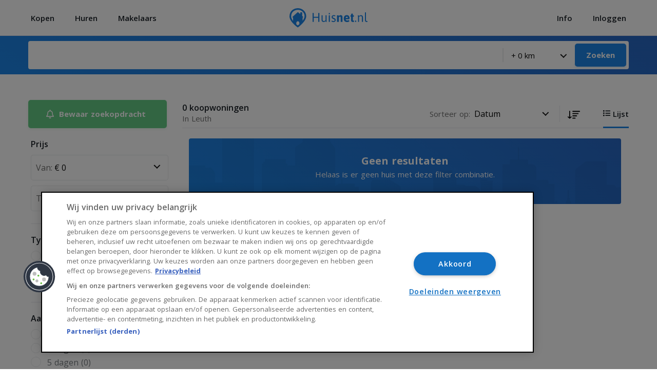

--- FILE ---
content_type: text/html; charset=utf-8
request_url: https://huisnet.nl/koopwoningen/leuth/
body_size: 8927
content:
<!doctype html>
<html data-n-head-ssr>
  <head >
    <title>Koopwoningen Leuth - huizen te koop in Leuth [huisnet]</title><meta data-n-head="ssr" charset="utf-8"><meta data-n-head="ssr" name="viewport" content="width=device-width, user-scalable=no"><meta data-n-head="ssr" data-hid="description" name="description" content="Vind een huis te koop in Leuth [huisnet]"><link data-n-head="ssr" rel="stylesheet" href="https://fonts.googleapis.com/css2?family=Open+Sans:wght@300;400;600;700&amp;display=swap"><link data-n-head="ssr" rel="stylesheet" href="https://cdn.jsdelivr.net/gh/fancyapps/fancybox@3.5.7/dist/jquery.fancybox.min.css"><link data-n-head="ssr" rel="stylesheet" href="https://cdn.skypack.dev/maplibre-gl/dist/maplibre-gl.css"><link data-n-head="ssr" rel="icon" type="image/x-icon" href="/favicon.png"><script data-n-head="ssr" async src="https://pagead2.googlesyndication.com/pagead/js/adsbygoogle.js?client=ca-pub-8978153398611792" crossorigin="anonymous"></script><script data-n-head="ssr" src="https://cookie-cdn.cookiepro.com/scripttemplates/otSDKStub.js" type="text/javascript" charset="UTF-8" data-domain-script="74a810ff-8111-478b-9dbe-9fc37d402446"></script><script data-n-head="ssr" data-hid="gtm-script">if(!window._gtm_init){window._gtm_init=1;(function(w,n,d,m,e,p){w[d]=(w[d]==1||n[d]=='yes'||n[d]==1||n[m]==1||(w[e]&&w[e][p]&&w[e][p]()))?1:0})(window,navigator,'doNotTrack','msDoNotTrack','external','msTrackingProtectionEnabled');(function(w,d,s,l,x,y){w[x]={};w._gtm_inject=function(i){if(w.doNotTrack||w[x][i])return;w[x][i]=1;w[l]=w[l]||[];w[l].push({'gtm.start':new Date().getTime(),event:'gtm.js'});var f=d.getElementsByTagName(s)[0],j=d.createElement(s);j.async=true;j.src='https://www.googletagmanager.com/gtm.js?id='+i;f.parentNode.insertBefore(j,f);};w[y]('GTM-5KWD26J')})(window,document,'script','dataLayer','_gtm_ids','_gtm_inject')}</script><script data-n-head="ssr" data-hid="adsbygoogle-script" async src="//pagead2.googlesyndication.com/pagead/js/adsbygoogle.js"></script><script data-n-head="ssr" data-hid="adsbygoogle">if (!window.__abg_called){ (window.adsbygoogle = window.adsbygoogle || []).push({
    google_ad_client: "ca-pub-8978153398611792",
    enable_page_level_ads: false,
    overlays: {bottom: false}
  }); window.__abg_called = true;}</script><link rel="preload" href="/_nuxt/50eb297.js" as="script"><link rel="preload" href="/_nuxt/cbe8ab4.js" as="script"><link rel="preload" href="/_nuxt/css/a13a09c.css" as="style"><link rel="preload" href="/_nuxt/a63867c.js" as="script"><link rel="preload" href="/_nuxt/css/0767d3c.css" as="style"><link rel="preload" href="/_nuxt/1d60b33.js" as="script"><link rel="preload" href="/_nuxt/71b2bb4.js" as="script"><link rel="preload" href="/_nuxt/fd0efce.js" as="script"><link rel="preload" href="/_nuxt/750187f.js" as="script"><link rel="preload" href="/_nuxt/32e41b5.js" as="script"><link rel="stylesheet" href="/_nuxt/css/a13a09c.css"><link rel="stylesheet" href="/_nuxt/css/0767d3c.css">
  </head>
  <body class="" data-n-head="%7B%22class%22:%7B%22ssr%22:%22%22%7D%7D">
    <noscript data-n-head="ssr" data-hid="gtm-noscript" data-pbody="true"><iframe src="https://www.googletagmanager.com/ns.html?id=GTM-5KWD26J&" height="0" width="0" style="display:none;visibility:hidden" title="gtm"></iframe></noscript><div data-server-rendered="true" id="__nuxt"><div id="__layout"><div><div><div class="header-top"><div class="container__small"><div class="header-top__inner"><div class="header-top__inner-left"><div class="header-top__inner-left-mob-menu"><span></span></div> <div class="m-menu"><div class="container__small"><ul><li><a href="/koop">Woning Kopen</a></li> <li><a href="/huur">Woning Huren</a></li> <li><a href="/makelaars">Makelaars</a></li></ul> <ul><li><a href="#">Info</a> <div class="m-menu__largelist"><div class="m-menu__largelist-item"><ul class="header__dropdown-twocols"><li><a href="https://info.huisnet.nl/zonnepanelen/">Zonnepanelen</a></li></ul></div></div></li> <li><a href="/account/favorites" class="header-top__menu-account">Mijn account</a></li></ul> <ul><li><a href="/over-huisnet">Over Huisnet</a></li> <li><a href="/algemene-voorwaarden">Algemene voorwaarden</a></li> <li><a href="/privacybeleid">Privacybeleid</a></li> <li><a href="/contact">Contact</a></li></ul></div></div> <ul class="header-top__menu"><li><a href="/koop"><span class="nav-item">Kopen</span></a></li> <li><a href="/huur"><span class="nav-item">Huren</span></a></li> <li><a href="/makelaars"><span class="nav-item">Makelaars</span></a></li></ul></div> <a href="/" class="header-top__logo nuxt-link-active"><img src="/_nuxt/img/logo-huisnet.11fa105.svg" alt="huis kopen, huis huren bekijk het op huisnet.nl" title="Huis kopen, huis huren, huurwoningen en huurhuizen? Bekijk alle huizen op Huisnet.nl" class="header__bar-logo"></a> <div class="header-top__inner-right"><ul class="header-top__menu"><li><a href="#"><span class="nav-item">Info</span> <div class="header__dropdown"><div class="container__small"><div class="grid-x grid-margin-x"><div class="cell small-12 medium-3"><ul class="header__dropdown-twocols"><li><a href="https://info.huisnet.nl/zonnepanelen/" target="_blank">Zonnepanelen</a></li></ul></div> <div class="cell small-12 medium-3"></div> <div class="cell small-12 medium-2"></div> <div class="cell small-12 medium-4"></div></div></div></div> <div class="overlay-dropdown"></div></a></li> <li><a href="#"><span class="nav-item nav-item--account"><img src="/_nuxt/img/icon-account.8a853de.svg" alt="Mijn account" title="Mijn account" class="nav-item__account-icon"> <span>Inloggen</span></span></a></li></ul></div></div></div></div> <div class="overlay"></div></div> <div><div location="[object Object]"><div class="header__bottom-search header__bottom-search--results"><div class="grid-container"><div class="header__bottom-search-inner"><form autocomplete="off"><input type="hidden" name="type" value> <div class="header__search-input"><div style="height: 100%"><input autocomplete="false" name="hidden" type="text" class="hidden"> <input name="q" type="text" autocomplete="off" autocorrect="off" autocapitalize="off" spellcheck="false" value="" class="housesearch__input"> <ul class="header__search-drop-list" style="display:none;"></ul></div></div> <div class="header__search-input header__search-select header__search-select--radius"><select name="distance" class="housesearch__select"><option value="0">+ 0 km</option> <option value="1">+ 1 km</option> <option value="5">+ 5 km</option> <option value="10">+ 10 km</option> <option value="15">+ 15 km</option></select></div> <button class="btn btn--small">Zoeken</button></form></div></div></div> <div class="results-header"><div class="grid-container"><div class="grid-x grid-margin-x"><div class="cell small-12 medium-3 results-header__left-cell"><span data-open="receiveUpdatesModal" class="btn btn--updates btn--green"><img src="/_nuxt/img/icon-updates.dd3bd5a.svg">
            Bewaar zoekopdracht
          </span></div> <div class="cell small-12 medium-9 results-header__right-cell"><div class="results-header__inner"><div class="results-header__left"><h3>
                0
                koopwoningen
              </h3> <span>In </span></div> <div class="results-header__right"><div class="results-header__sort"><span>Sorteer op: </span> <select><option value="property_created_at" selected="selected">
                    Datum
                  </option> <option value="updated_at">Laatst gewijzigd</option> <option value="areatotals_effective">Woonopp.</option> <option value="count_of_rooms">Kamers</option> <option value="purchase_price">
                    Prijs
                  </option> <option value="postalcode">Postcode</option></select> <div class="results-header__sort-mid"><button type="button" class="results-header__sort-button"><img src="/_nuxt/img/sort_down.b146bfd.svg"></button></div></div> <div class="results-header__view-type"><a href="/koopwoningen/leuth/" aria-current="page" class="nuxt-link-exact-active nuxt-link-active active"><svg width="14" height="12" xmlns="http://www.w3.org/2000/svg"><path d="M2.187 8.813c.242 0 .438.196.438.437V11a.438.438 0 01-.438.437H.437A.438.438 0 010 11V9.25c0-.241.196-.437.438-.437h1.75zm0-8.75c.242 0 .438.196.438.437v1.75a.438.438 0 01-.438.438H.437A.438.438 0 010 2.25V.5C0 .259.196.063.438.063h1.75zm0 4.375c.242 0 .438.196.438.437v1.75a.438.438 0 01-.438.438H.437A.438.438 0 010 6.625v-1.75c0-.241.196-.437.438-.437h1.75zM13.562 9.25c.242 0 .438.196.438.438v.875a.438.438 0 01-.438.437h-8.75a.438.438 0 01-.437-.437v-.875c0-.242.196-.438.437-.438h8.75zm0-8.75c.242 0 .438.196.438.438v.875a.438.438 0 01-.438.437h-8.75a.438.438 0 01-.437-.437V.938c0-.242.196-.438.437-.438h8.75zm0 4.375c.242 0 .438.196.438.438v.875a.438.438 0 01-.438.437h-8.75a.438.438 0 01-.437-.437v-.875c0-.242.196-.438.437-.438h8.75z" fill="#FFF" fill-rule="nonzero"></path></svg> <span>Lijst</span></a></div></div></div></div></div></div></div></div> <div><div class="grid-container grid-container--savedsearches"><div class="grid-x grid-margin-x"><div class="cell small-12 medium-3 filters__holder"><div class="filters__header-mob"><h3>Filters</h3> <img src="[data-uri]"></div> <div class="filter"><!----> <div class="filter__inner-view"><div class="filter__item"><div class="filter__item-inner"><h3>Prijs</h3> <div class="filter__item-price" data-v-1a0424b5><legend data-v-1a0424b5>Van:</legend> <select value="0" data-v-1a0424b5><option value="0" data-v-1a0424b5>€ 0</option> <option value="50000" data-v-1a0424b5>€ 50.000</option> <option value="75000" data-v-1a0424b5>€ 75.000</option> <option value="100000" data-v-1a0424b5>€ 100.000</option> <option value="125000" data-v-1a0424b5>€ 125.000</option> <option value="150000" data-v-1a0424b5>€ 150.000</option> <option value="175000" data-v-1a0424b5>€ 175.000</option> <option value="200000" data-v-1a0424b5>€ 200.000</option> <option value="225000" data-v-1a0424b5>€ 225.000</option> <option value="250000" data-v-1a0424b5>€ 250.000</option> <option value="275000" data-v-1a0424b5>€ 275.000</option> <option value="300000" data-v-1a0424b5>€ 300.000</option> <option value="325000" data-v-1a0424b5>€ 325.000</option> <option value="350000" data-v-1a0424b5>€ 350.000</option> <option value="375000" data-v-1a0424b5>€ 375.000</option> <option value="400000" data-v-1a0424b5>€ 400.000</option> <option value="450000" data-v-1a0424b5>€ 450.000</option> <option value="500000" data-v-1a0424b5>€ 500.000</option> <option value="550000" data-v-1a0424b5>€ 550.000</option> <option value="600000" data-v-1a0424b5>€ 600.000</option> <option value="650000" data-v-1a0424b5>€ 650.000</option> <option value="700000" data-v-1a0424b5>€ 700.000</option> <option value="750000" data-v-1a0424b5>€ 750.000</option> <option value="800000" data-v-1a0424b5>€ 800.000</option> <option value="900000" data-v-1a0424b5>€ 900.000</option> <option value="1000000" data-v-1a0424b5>€ 1.000.000</option> <option value="1250000" data-v-1a0424b5>€ 1.250.000</option> <option value="1500000" data-v-1a0424b5>€ 1.500.000</option> <option value="2000000" data-v-1a0424b5>€ 2.000.000</option></select></div> <div class="filter__item-price" data-v-1a0424b5><legend data-v-1a0424b5>Tot:</legend> <select value="0" data-v-1a0424b5><option value="0" data-v-1a0424b5>Geen maximum</option> <option value="50000" data-v-1a0424b5>€ 50.000</option> <option value="75000" data-v-1a0424b5>€ 75.000</option> <option value="100000" data-v-1a0424b5>€ 100.000</option> <option value="125000" data-v-1a0424b5>€ 125.000</option> <option value="150000" data-v-1a0424b5>€ 150.000</option> <option value="175000" data-v-1a0424b5>€ 175.000</option> <option value="200000" data-v-1a0424b5>€ 200.000</option> <option value="225000" data-v-1a0424b5>€ 225.000</option> <option value="250000" data-v-1a0424b5>€ 250.000</option> <option value="275000" data-v-1a0424b5>€ 275.000</option> <option value="300000" data-v-1a0424b5>€ 300.000</option> <option value="325000" data-v-1a0424b5>€ 325.000</option> <option value="350000" data-v-1a0424b5>€ 350.000</option> <option value="375000" data-v-1a0424b5>€ 375.000</option> <option value="400000" data-v-1a0424b5>€ 400.000</option> <option value="450000" data-v-1a0424b5>€ 450.000</option> <option value="500000" data-v-1a0424b5>€ 500.000</option> <option value="550000" data-v-1a0424b5>€ 550.000</option> <option value="600000" data-v-1a0424b5>€ 600.000</option> <option value="650000" data-v-1a0424b5>€ 650.000</option> <option value="700000" data-v-1a0424b5>€ 700.000</option> <option value="750000" data-v-1a0424b5>€ 750.000</option> <option value="800000" data-v-1a0424b5>€ 800.000</option> <option value="900000" data-v-1a0424b5>€ 900.000</option> <option value="1000000" data-v-1a0424b5>€ 1.000.000</option> <option value="1250000" data-v-1a0424b5>€ 1.250.000</option> <option value="1500000" data-v-1a0424b5>€ 1.500.000</option> <option value="2000000" data-v-1a0424b5>€ 2.000.000</option></select></div></div></div> <div id="type-filter" class="filter__item" data-v-f3f5da92><div class="filter__item-inner" style="position: relative" data-v-f3f5da92><h3 data-v-f3f5da92>Type woning</h3> <div data-v-f3f5da92> <!----></div></div></div> <div class="filter__item" data-v-33fa80fa><div class="filter__item-inner" data-v-33fa80fa><h3 data-v-33fa80fa>Aangeboden sinds</h3> <div data-v-33fa80fa></div></div></div> <div class="filter__item" data-v-33fa80fa><div class="filter__item-inner" data-v-33fa80fa><h3 data-v-33fa80fa>Aantal kamers</h3> <div data-v-33fa80fa></div></div></div> <div class="filter__item" data-v-33fa80fa><div class="filter__item-inner" data-v-33fa80fa><h3 data-v-33fa80fa>Aantal slaapkamers</h3> <div data-v-33fa80fa></div></div></div> <div class="filter__item" data-v-33fa80fa><div class="filter__item-inner" data-v-33fa80fa><h3 data-v-33fa80fa>Woonoppervlakte</h3> <div data-v-33fa80fa></div></div></div> <!----> <div class="filter__item" data-v-33fa80fa><div class="filter__item-inner" data-v-33fa80fa><h3 data-v-33fa80fa>Soort bouw</h3> <div data-v-33fa80fa></div></div></div> <div class="filter__item" data-v-29f857bc><div class="filter__item-inner" data-v-29f857bc><h3 data-v-29f857bc>Bouwperiode</h3> <div data-v-29f857bc></div></div></div> <div class="filter__item" data-v-33fa80fa><div class="filter__item-inner" data-v-33fa80fa><h3 data-v-33fa80fa>Buitenruimte</h3> <div data-v-33fa80fa></div></div></div> <div class="filter__item" data-v-33fa80fa><div class="filter__item-inner" data-v-33fa80fa><h3 data-v-33fa80fa>Status</h3> <div data-v-33fa80fa></div></div></div></div></div> <button class="btn btn--filters-mob">
          Toon 0 woningen
        </button></div> <div class="cell small-12 medium-9 propertieslist__overview"><div><div class="house-large__loader-row"><div class="house-large__load-item" data-v-20cc4637><div class="house-large__mobile-tablet-loader" data-v-20cc4637><div class="house-large" data-v-20cc4637><svg viewBox="0 0 345 328" version="1.1" preserveAspectRatio="xMidYMid meet" style="margin-bottom:-12px;" data-v-20cc4637 data-v-20cc4637><rect clip-path="url(#3gy0avkj8ng)" x="0" y="0" width="345" height="328" style="fill:url(#4nvmlizeubg);" data-v-20cc4637 data-v-20cc4637></rect><defs data-v-20cc4637 data-v-20cc4637><clipPath id="3gy0avkj8ng" data-v-20cc4637 data-v-20cc4637><rect x="0" y="0" width="345" height="220" rx="5" data-v-20cc4637></rect> <rect x="0" y="234" width="345" height="22" rx="5" data-v-20cc4637></rect> <rect x="0" y="270" width="345" height="22" rx="5" data-v-20cc4637></rect> <rect x="0" y="306" width="219" height="22" rx="5" data-v-20cc4637></rect> <rect x="311" y="306" width="34" height="22" rx="5" data-v-20cc4637></rect></clipPath><linearGradient id="4nvmlizeubg" data-v-20cc4637 data-v-20cc4637><stop offset="0%" stop-color="#dedede" stop-opacity="1" data-v-20cc4637 data-v-20cc4637><animate attributeName="offset" values="-2; 1" dur="2s" repeatCount="indefinite" data-v-20cc4637 data-v-20cc4637></animate></stop><stop offset="50%" stop-color="#ecebeb" stop-opacity="1" data-v-20cc4637 data-v-20cc4637><animate attributeName="offset" values="-1.5; 1.5" dur="2s" repeatCount="indefinite" data-v-20cc4637 data-v-20cc4637></animate></stop><stop offset="100%" stop-color="#dedede" stop-opacity="1" data-v-20cc4637 data-v-20cc4637><animate attributeName="offset" values="-1; 2" dur="2s" repeatCount="indefinite" data-v-20cc4637 data-v-20cc4637></animate></stop></linearGradient></defs></svg></div></div> <div class="house-large__desktop-loader" data-v-20cc4637><div class="house-large" data-v-20cc4637><svg viewBox="0 0 870 220" version="1.1" preserveAspectRatio="xMidYMid meet" style="margin-bottom:-12px;" data-v-20cc4637 data-v-20cc4637><rect clip-path="url(#0xhm79bk93dp)" x="0" y="0" width="870" height="220" style="fill:url(#3hk2dozn6yx);" data-v-20cc4637 data-v-20cc4637></rect><defs data-v-20cc4637 data-v-20cc4637><clipPath id="0xhm79bk93dp" data-v-20cc4637 data-v-20cc4637><rect x="0" y="0" rx="0" ry="0" width="362" height="220" data-v-20cc4637></rect> <rect x="400" y="30" rx="4" ry="4" width="320" height="50" data-v-20cc4637></rect> <rect x="400" y="112" rx="4" ry="4" width="360" height="48" data-v-20cc4637></rect></clipPath><linearGradient id="3hk2dozn6yx" data-v-20cc4637 data-v-20cc4637><stop offset="0%" stop-color="#dedede" stop-opacity="1" data-v-20cc4637 data-v-20cc4637><animate attributeName="offset" values="-2; 1" dur="2s" repeatCount="indefinite" data-v-20cc4637 data-v-20cc4637></animate></stop><stop offset="50%" stop-color="#ecebeb" stop-opacity="1" data-v-20cc4637 data-v-20cc4637><animate attributeName="offset" values="-1.5; 1.5" dur="2s" repeatCount="indefinite" data-v-20cc4637 data-v-20cc4637></animate></stop><stop offset="100%" stop-color="#dedede" stop-opacity="1" data-v-20cc4637 data-v-20cc4637><animate attributeName="offset" values="-1; 2" dur="2s" repeatCount="indefinite" data-v-20cc4637 data-v-20cc4637></animate></stop></linearGradient></defs></svg></div></div></div><div class="house-large__load-item" data-v-20cc4637><div class="house-large__mobile-tablet-loader" data-v-20cc4637><div class="house-large" data-v-20cc4637><svg viewBox="0 0 345 328" version="1.1" preserveAspectRatio="xMidYMid meet" style="margin-bottom:-12px;" data-v-20cc4637 data-v-20cc4637><rect clip-path="url(#gsd9ayll8v)" x="0" y="0" width="345" height="328" style="fill:url(#0yn1pt7xev7g);" data-v-20cc4637 data-v-20cc4637></rect><defs data-v-20cc4637 data-v-20cc4637><clipPath id="gsd9ayll8v" data-v-20cc4637 data-v-20cc4637><rect x="0" y="0" width="345" height="220" rx="5" data-v-20cc4637></rect> <rect x="0" y="234" width="345" height="22" rx="5" data-v-20cc4637></rect> <rect x="0" y="270" width="345" height="22" rx="5" data-v-20cc4637></rect> <rect x="0" y="306" width="219" height="22" rx="5" data-v-20cc4637></rect> <rect x="311" y="306" width="34" height="22" rx="5" data-v-20cc4637></rect></clipPath><linearGradient id="0yn1pt7xev7g" data-v-20cc4637 data-v-20cc4637><stop offset="0%" stop-color="#dedede" stop-opacity="1" data-v-20cc4637 data-v-20cc4637><animate attributeName="offset" values="-2; 1" dur="2s" repeatCount="indefinite" data-v-20cc4637 data-v-20cc4637></animate></stop><stop offset="50%" stop-color="#ecebeb" stop-opacity="1" data-v-20cc4637 data-v-20cc4637><animate attributeName="offset" values="-1.5; 1.5" dur="2s" repeatCount="indefinite" data-v-20cc4637 data-v-20cc4637></animate></stop><stop offset="100%" stop-color="#dedede" stop-opacity="1" data-v-20cc4637 data-v-20cc4637><animate attributeName="offset" values="-1; 2" dur="2s" repeatCount="indefinite" data-v-20cc4637 data-v-20cc4637></animate></stop></linearGradient></defs></svg></div></div> <div class="house-large__desktop-loader" data-v-20cc4637><div class="house-large" data-v-20cc4637><svg viewBox="0 0 870 220" version="1.1" preserveAspectRatio="xMidYMid meet" style="margin-bottom:-12px;" data-v-20cc4637 data-v-20cc4637><rect clip-path="url(#k3y2k3c93e)" x="0" y="0" width="870" height="220" style="fill:url(#g5i8i0a1jw);" data-v-20cc4637 data-v-20cc4637></rect><defs data-v-20cc4637 data-v-20cc4637><clipPath id="k3y2k3c93e" data-v-20cc4637 data-v-20cc4637><rect x="0" y="0" rx="0" ry="0" width="362" height="220" data-v-20cc4637></rect> <rect x="400" y="30" rx="4" ry="4" width="320" height="50" data-v-20cc4637></rect> <rect x="400" y="112" rx="4" ry="4" width="360" height="48" data-v-20cc4637></rect></clipPath><linearGradient id="g5i8i0a1jw" data-v-20cc4637 data-v-20cc4637><stop offset="0%" stop-color="#dedede" stop-opacity="1" data-v-20cc4637 data-v-20cc4637><animate attributeName="offset" values="-2; 1" dur="2s" repeatCount="indefinite" data-v-20cc4637 data-v-20cc4637></animate></stop><stop offset="50%" stop-color="#ecebeb" stop-opacity="1" data-v-20cc4637 data-v-20cc4637><animate attributeName="offset" values="-1.5; 1.5" dur="2s" repeatCount="indefinite" data-v-20cc4637 data-v-20cc4637></animate></stop><stop offset="100%" stop-color="#dedede" stop-opacity="1" data-v-20cc4637 data-v-20cc4637><animate attributeName="offset" values="-1; 2" dur="2s" repeatCount="indefinite" data-v-20cc4637 data-v-20cc4637></animate></stop></linearGradient></defs></svg></div></div></div><div class="house-large__load-item" data-v-20cc4637><div class="house-large__mobile-tablet-loader" data-v-20cc4637><div class="house-large" data-v-20cc4637><svg viewBox="0 0 345 328" version="1.1" preserveAspectRatio="xMidYMid meet" style="margin-bottom:-12px;" data-v-20cc4637 data-v-20cc4637><rect clip-path="url(#0ce84923vh49)" x="0" y="0" width="345" height="328" style="fill:url(#5bf19mfjl6o);" data-v-20cc4637 data-v-20cc4637></rect><defs data-v-20cc4637 data-v-20cc4637><clipPath id="0ce84923vh49" data-v-20cc4637 data-v-20cc4637><rect x="0" y="0" width="345" height="220" rx="5" data-v-20cc4637></rect> <rect x="0" y="234" width="345" height="22" rx="5" data-v-20cc4637></rect> <rect x="0" y="270" width="345" height="22" rx="5" data-v-20cc4637></rect> <rect x="0" y="306" width="219" height="22" rx="5" data-v-20cc4637></rect> <rect x="311" y="306" width="34" height="22" rx="5" data-v-20cc4637></rect></clipPath><linearGradient id="5bf19mfjl6o" data-v-20cc4637 data-v-20cc4637><stop offset="0%" stop-color="#dedede" stop-opacity="1" data-v-20cc4637 data-v-20cc4637><animate attributeName="offset" values="-2; 1" dur="2s" repeatCount="indefinite" data-v-20cc4637 data-v-20cc4637></animate></stop><stop offset="50%" stop-color="#ecebeb" stop-opacity="1" data-v-20cc4637 data-v-20cc4637><animate attributeName="offset" values="-1.5; 1.5" dur="2s" repeatCount="indefinite" data-v-20cc4637 data-v-20cc4637></animate></stop><stop offset="100%" stop-color="#dedede" stop-opacity="1" data-v-20cc4637 data-v-20cc4637><animate attributeName="offset" values="-1; 2" dur="2s" repeatCount="indefinite" data-v-20cc4637 data-v-20cc4637></animate></stop></linearGradient></defs></svg></div></div> <div class="house-large__desktop-loader" data-v-20cc4637><div class="house-large" data-v-20cc4637><svg viewBox="0 0 870 220" version="1.1" preserveAspectRatio="xMidYMid meet" style="margin-bottom:-12px;" data-v-20cc4637 data-v-20cc4637><rect clip-path="url(#zbuxhghsly)" x="0" y="0" width="870" height="220" style="fill:url(#im5nnpemxc);" data-v-20cc4637 data-v-20cc4637></rect><defs data-v-20cc4637 data-v-20cc4637><clipPath id="zbuxhghsly" data-v-20cc4637 data-v-20cc4637><rect x="0" y="0" rx="0" ry="0" width="362" height="220" data-v-20cc4637></rect> <rect x="400" y="30" rx="4" ry="4" width="320" height="50" data-v-20cc4637></rect> <rect x="400" y="112" rx="4" ry="4" width="360" height="48" data-v-20cc4637></rect></clipPath><linearGradient id="im5nnpemxc" data-v-20cc4637 data-v-20cc4637><stop offset="0%" stop-color="#dedede" stop-opacity="1" data-v-20cc4637 data-v-20cc4637><animate attributeName="offset" values="-2; 1" dur="2s" repeatCount="indefinite" data-v-20cc4637 data-v-20cc4637></animate></stop><stop offset="50%" stop-color="#ecebeb" stop-opacity="1" data-v-20cc4637 data-v-20cc4637><animate attributeName="offset" values="-1.5; 1.5" dur="2s" repeatCount="indefinite" data-v-20cc4637 data-v-20cc4637></animate></stop><stop offset="100%" stop-color="#dedede" stop-opacity="1" data-v-20cc4637 data-v-20cc4637><animate attributeName="offset" values="-1; 2" dur="2s" repeatCount="indefinite" data-v-20cc4637 data-v-20cc4637></animate></stop></linearGradient></defs></svg></div></div></div><div class="house-large__load-item" data-v-20cc4637><div class="house-large__mobile-tablet-loader" data-v-20cc4637><div class="house-large" data-v-20cc4637><svg viewBox="0 0 345 328" version="1.1" preserveAspectRatio="xMidYMid meet" style="margin-bottom:-12px;" data-v-20cc4637 data-v-20cc4637><rect clip-path="url(#s6u2r8yovse)" x="0" y="0" width="345" height="328" style="fill:url(#w5irihfbpyp);" data-v-20cc4637 data-v-20cc4637></rect><defs data-v-20cc4637 data-v-20cc4637><clipPath id="s6u2r8yovse" data-v-20cc4637 data-v-20cc4637><rect x="0" y="0" width="345" height="220" rx="5" data-v-20cc4637></rect> <rect x="0" y="234" width="345" height="22" rx="5" data-v-20cc4637></rect> <rect x="0" y="270" width="345" height="22" rx="5" data-v-20cc4637></rect> <rect x="0" y="306" width="219" height="22" rx="5" data-v-20cc4637></rect> <rect x="311" y="306" width="34" height="22" rx="5" data-v-20cc4637></rect></clipPath><linearGradient id="w5irihfbpyp" data-v-20cc4637 data-v-20cc4637><stop offset="0%" stop-color="#dedede" stop-opacity="1" data-v-20cc4637 data-v-20cc4637><animate attributeName="offset" values="-2; 1" dur="2s" repeatCount="indefinite" data-v-20cc4637 data-v-20cc4637></animate></stop><stop offset="50%" stop-color="#ecebeb" stop-opacity="1" data-v-20cc4637 data-v-20cc4637><animate attributeName="offset" values="-1.5; 1.5" dur="2s" repeatCount="indefinite" data-v-20cc4637 data-v-20cc4637></animate></stop><stop offset="100%" stop-color="#dedede" stop-opacity="1" data-v-20cc4637 data-v-20cc4637><animate attributeName="offset" values="-1; 2" dur="2s" repeatCount="indefinite" data-v-20cc4637 data-v-20cc4637></animate></stop></linearGradient></defs></svg></div></div> <div class="house-large__desktop-loader" data-v-20cc4637><div class="house-large" data-v-20cc4637><svg viewBox="0 0 870 220" version="1.1" preserveAspectRatio="xMidYMid meet" style="margin-bottom:-12px;" data-v-20cc4637 data-v-20cc4637><rect clip-path="url(#ybknn4viyoo)" x="0" y="0" width="870" height="220" style="fill:url(#y0dh2u3t2u);" data-v-20cc4637 data-v-20cc4637></rect><defs data-v-20cc4637 data-v-20cc4637><clipPath id="ybknn4viyoo" data-v-20cc4637 data-v-20cc4637><rect x="0" y="0" rx="0" ry="0" width="362" height="220" data-v-20cc4637></rect> <rect x="400" y="30" rx="4" ry="4" width="320" height="50" data-v-20cc4637></rect> <rect x="400" y="112" rx="4" ry="4" width="360" height="48" data-v-20cc4637></rect></clipPath><linearGradient id="y0dh2u3t2u" data-v-20cc4637 data-v-20cc4637><stop offset="0%" stop-color="#dedede" stop-opacity="1" data-v-20cc4637 data-v-20cc4637><animate attributeName="offset" values="-2; 1" dur="2s" repeatCount="indefinite" data-v-20cc4637 data-v-20cc4637></animate></stop><stop offset="50%" stop-color="#ecebeb" stop-opacity="1" data-v-20cc4637 data-v-20cc4637><animate attributeName="offset" values="-1.5; 1.5" dur="2s" repeatCount="indefinite" data-v-20cc4637 data-v-20cc4637></animate></stop><stop offset="100%" stop-color="#dedede" stop-opacity="1" data-v-20cc4637 data-v-20cc4637><animate attributeName="offset" values="-1; 2" dur="2s" repeatCount="indefinite" data-v-20cc4637 data-v-20cc4637></animate></stop></linearGradient></defs></svg></div></div></div><div class="house-large__load-item" data-v-20cc4637><div class="house-large__mobile-tablet-loader" data-v-20cc4637><div class="house-large" data-v-20cc4637><svg viewBox="0 0 345 328" version="1.1" preserveAspectRatio="xMidYMid meet" style="margin-bottom:-12px;" data-v-20cc4637 data-v-20cc4637><rect clip-path="url(#r8ttuwlk1ue)" x="0" y="0" width="345" height="328" style="fill:url(#72krq2dey9t);" data-v-20cc4637 data-v-20cc4637></rect><defs data-v-20cc4637 data-v-20cc4637><clipPath id="r8ttuwlk1ue" data-v-20cc4637 data-v-20cc4637><rect x="0" y="0" width="345" height="220" rx="5" data-v-20cc4637></rect> <rect x="0" y="234" width="345" height="22" rx="5" data-v-20cc4637></rect> <rect x="0" y="270" width="345" height="22" rx="5" data-v-20cc4637></rect> <rect x="0" y="306" width="219" height="22" rx="5" data-v-20cc4637></rect> <rect x="311" y="306" width="34" height="22" rx="5" data-v-20cc4637></rect></clipPath><linearGradient id="72krq2dey9t" data-v-20cc4637 data-v-20cc4637><stop offset="0%" stop-color="#dedede" stop-opacity="1" data-v-20cc4637 data-v-20cc4637><animate attributeName="offset" values="-2; 1" dur="2s" repeatCount="indefinite" data-v-20cc4637 data-v-20cc4637></animate></stop><stop offset="50%" stop-color="#ecebeb" stop-opacity="1" data-v-20cc4637 data-v-20cc4637><animate attributeName="offset" values="-1.5; 1.5" dur="2s" repeatCount="indefinite" data-v-20cc4637 data-v-20cc4637></animate></stop><stop offset="100%" stop-color="#dedede" stop-opacity="1" data-v-20cc4637 data-v-20cc4637><animate attributeName="offset" values="-1; 2" dur="2s" repeatCount="indefinite" data-v-20cc4637 data-v-20cc4637></animate></stop></linearGradient></defs></svg></div></div> <div class="house-large__desktop-loader" data-v-20cc4637><div class="house-large" data-v-20cc4637><svg viewBox="0 0 870 220" version="1.1" preserveAspectRatio="xMidYMid meet" style="margin-bottom:-12px;" data-v-20cc4637 data-v-20cc4637><rect clip-path="url(#slbu1k44gn)" x="0" y="0" width="870" height="220" style="fill:url(#493cczkoic4);" data-v-20cc4637 data-v-20cc4637></rect><defs data-v-20cc4637 data-v-20cc4637><clipPath id="slbu1k44gn" data-v-20cc4637 data-v-20cc4637><rect x="0" y="0" rx="0" ry="0" width="362" height="220" data-v-20cc4637></rect> <rect x="400" y="30" rx="4" ry="4" width="320" height="50" data-v-20cc4637></rect> <rect x="400" y="112" rx="4" ry="4" width="360" height="48" data-v-20cc4637></rect></clipPath><linearGradient id="493cczkoic4" data-v-20cc4637 data-v-20cc4637><stop offset="0%" stop-color="#dedede" stop-opacity="1" data-v-20cc4637 data-v-20cc4637><animate attributeName="offset" values="-2; 1" dur="2s" repeatCount="indefinite" data-v-20cc4637 data-v-20cc4637></animate></stop><stop offset="50%" stop-color="#ecebeb" stop-opacity="1" data-v-20cc4637 data-v-20cc4637><animate attributeName="offset" values="-1.5; 1.5" dur="2s" repeatCount="indefinite" data-v-20cc4637 data-v-20cc4637></animate></stop><stop offset="100%" stop-color="#dedede" stop-opacity="1" data-v-20cc4637 data-v-20cc4637><animate attributeName="offset" values="-1; 2" dur="2s" repeatCount="indefinite" data-v-20cc4637 data-v-20cc4637></animate></stop></linearGradient></defs></svg></div></div></div><div class="house-large__load-item" data-v-20cc4637><div class="house-large__mobile-tablet-loader" data-v-20cc4637><div class="house-large" data-v-20cc4637><svg viewBox="0 0 345 328" version="1.1" preserveAspectRatio="xMidYMid meet" style="margin-bottom:-12px;" data-v-20cc4637 data-v-20cc4637><rect clip-path="url(#eo8vi105zw5)" x="0" y="0" width="345" height="328" style="fill:url(#k0og1444eo);" data-v-20cc4637 data-v-20cc4637></rect><defs data-v-20cc4637 data-v-20cc4637><clipPath id="eo8vi105zw5" data-v-20cc4637 data-v-20cc4637><rect x="0" y="0" width="345" height="220" rx="5" data-v-20cc4637></rect> <rect x="0" y="234" width="345" height="22" rx="5" data-v-20cc4637></rect> <rect x="0" y="270" width="345" height="22" rx="5" data-v-20cc4637></rect> <rect x="0" y="306" width="219" height="22" rx="5" data-v-20cc4637></rect> <rect x="311" y="306" width="34" height="22" rx="5" data-v-20cc4637></rect></clipPath><linearGradient id="k0og1444eo" data-v-20cc4637 data-v-20cc4637><stop offset="0%" stop-color="#dedede" stop-opacity="1" data-v-20cc4637 data-v-20cc4637><animate attributeName="offset" values="-2; 1" dur="2s" repeatCount="indefinite" data-v-20cc4637 data-v-20cc4637></animate></stop><stop offset="50%" stop-color="#ecebeb" stop-opacity="1" data-v-20cc4637 data-v-20cc4637><animate attributeName="offset" values="-1.5; 1.5" dur="2s" repeatCount="indefinite" data-v-20cc4637 data-v-20cc4637></animate></stop><stop offset="100%" stop-color="#dedede" stop-opacity="1" data-v-20cc4637 data-v-20cc4637><animate attributeName="offset" values="-1; 2" dur="2s" repeatCount="indefinite" data-v-20cc4637 data-v-20cc4637></animate></stop></linearGradient></defs></svg></div></div> <div class="house-large__desktop-loader" data-v-20cc4637><div class="house-large" data-v-20cc4637><svg viewBox="0 0 870 220" version="1.1" preserveAspectRatio="xMidYMid meet" style="margin-bottom:-12px;" data-v-20cc4637 data-v-20cc4637><rect clip-path="url(#mmpm54j9z4)" x="0" y="0" width="870" height="220" style="fill:url(#dj5zd6ckyz);" data-v-20cc4637 data-v-20cc4637></rect><defs data-v-20cc4637 data-v-20cc4637><clipPath id="mmpm54j9z4" data-v-20cc4637 data-v-20cc4637><rect x="0" y="0" rx="0" ry="0" width="362" height="220" data-v-20cc4637></rect> <rect x="400" y="30" rx="4" ry="4" width="320" height="50" data-v-20cc4637></rect> <rect x="400" y="112" rx="4" ry="4" width="360" height="48" data-v-20cc4637></rect></clipPath><linearGradient id="dj5zd6ckyz" data-v-20cc4637 data-v-20cc4637><stop offset="0%" stop-color="#dedede" stop-opacity="1" data-v-20cc4637 data-v-20cc4637><animate attributeName="offset" values="-2; 1" dur="2s" repeatCount="indefinite" data-v-20cc4637 data-v-20cc4637></animate></stop><stop offset="50%" stop-color="#ecebeb" stop-opacity="1" data-v-20cc4637 data-v-20cc4637><animate attributeName="offset" values="-1.5; 1.5" dur="2s" repeatCount="indefinite" data-v-20cc4637 data-v-20cc4637></animate></stop><stop offset="100%" stop-color="#dedede" stop-opacity="1" data-v-20cc4637 data-v-20cc4637><animate attributeName="offset" values="-1; 2" dur="2s" repeatCount="indefinite" data-v-20cc4637 data-v-20cc4637></animate></stop></linearGradient></defs></svg></div></div></div><div class="house-large__load-item" data-v-20cc4637><div class="house-large__mobile-tablet-loader" data-v-20cc4637><div class="house-large" data-v-20cc4637><svg viewBox="0 0 345 328" version="1.1" preserveAspectRatio="xMidYMid meet" style="margin-bottom:-12px;" data-v-20cc4637 data-v-20cc4637><rect clip-path="url(#yruchx7ggaj)" x="0" y="0" width="345" height="328" style="fill:url(#dru6ruzwt8h);" data-v-20cc4637 data-v-20cc4637></rect><defs data-v-20cc4637 data-v-20cc4637><clipPath id="yruchx7ggaj" data-v-20cc4637 data-v-20cc4637><rect x="0" y="0" width="345" height="220" rx="5" data-v-20cc4637></rect> <rect x="0" y="234" width="345" height="22" rx="5" data-v-20cc4637></rect> <rect x="0" y="270" width="345" height="22" rx="5" data-v-20cc4637></rect> <rect x="0" y="306" width="219" height="22" rx="5" data-v-20cc4637></rect> <rect x="311" y="306" width="34" height="22" rx="5" data-v-20cc4637></rect></clipPath><linearGradient id="dru6ruzwt8h" data-v-20cc4637 data-v-20cc4637><stop offset="0%" stop-color="#dedede" stop-opacity="1" data-v-20cc4637 data-v-20cc4637><animate attributeName="offset" values="-2; 1" dur="2s" repeatCount="indefinite" data-v-20cc4637 data-v-20cc4637></animate></stop><stop offset="50%" stop-color="#ecebeb" stop-opacity="1" data-v-20cc4637 data-v-20cc4637><animate attributeName="offset" values="-1.5; 1.5" dur="2s" repeatCount="indefinite" data-v-20cc4637 data-v-20cc4637></animate></stop><stop offset="100%" stop-color="#dedede" stop-opacity="1" data-v-20cc4637 data-v-20cc4637><animate attributeName="offset" values="-1; 2" dur="2s" repeatCount="indefinite" data-v-20cc4637 data-v-20cc4637></animate></stop></linearGradient></defs></svg></div></div> <div class="house-large__desktop-loader" data-v-20cc4637><div class="house-large" data-v-20cc4637><svg viewBox="0 0 870 220" version="1.1" preserveAspectRatio="xMidYMid meet" style="margin-bottom:-12px;" data-v-20cc4637 data-v-20cc4637><rect clip-path="url(#nc9q34gz22)" x="0" y="0" width="870" height="220" style="fill:url(#rzfhzptrjdj);" data-v-20cc4637 data-v-20cc4637></rect><defs data-v-20cc4637 data-v-20cc4637><clipPath id="nc9q34gz22" data-v-20cc4637 data-v-20cc4637><rect x="0" y="0" rx="0" ry="0" width="362" height="220" data-v-20cc4637></rect> <rect x="400" y="30" rx="4" ry="4" width="320" height="50" data-v-20cc4637></rect> <rect x="400" y="112" rx="4" ry="4" width="360" height="48" data-v-20cc4637></rect></clipPath><linearGradient id="rzfhzptrjdj" data-v-20cc4637 data-v-20cc4637><stop offset="0%" stop-color="#dedede" stop-opacity="1" data-v-20cc4637 data-v-20cc4637><animate attributeName="offset" values="-2; 1" dur="2s" repeatCount="indefinite" data-v-20cc4637 data-v-20cc4637></animate></stop><stop offset="50%" stop-color="#ecebeb" stop-opacity="1" data-v-20cc4637 data-v-20cc4637><animate attributeName="offset" values="-1.5; 1.5" dur="2s" repeatCount="indefinite" data-v-20cc4637 data-v-20cc4637></animate></stop><stop offset="100%" stop-color="#dedede" stop-opacity="1" data-v-20cc4637 data-v-20cc4637><animate attributeName="offset" values="-1; 2" dur="2s" repeatCount="indefinite" data-v-20cc4637 data-v-20cc4637></animate></stop></linearGradient></defs></svg></div></div></div><div class="house-large__load-item" data-v-20cc4637><div class="house-large__mobile-tablet-loader" data-v-20cc4637><div class="house-large" data-v-20cc4637><svg viewBox="0 0 345 328" version="1.1" preserveAspectRatio="xMidYMid meet" style="margin-bottom:-12px;" data-v-20cc4637 data-v-20cc4637><rect clip-path="url(#duh71fxt86d)" x="0" y="0" width="345" height="328" style="fill:url(#br6dk9rk60f);" data-v-20cc4637 data-v-20cc4637></rect><defs data-v-20cc4637 data-v-20cc4637><clipPath id="duh71fxt86d" data-v-20cc4637 data-v-20cc4637><rect x="0" y="0" width="345" height="220" rx="5" data-v-20cc4637></rect> <rect x="0" y="234" width="345" height="22" rx="5" data-v-20cc4637></rect> <rect x="0" y="270" width="345" height="22" rx="5" data-v-20cc4637></rect> <rect x="0" y="306" width="219" height="22" rx="5" data-v-20cc4637></rect> <rect x="311" y="306" width="34" height="22" rx="5" data-v-20cc4637></rect></clipPath><linearGradient id="br6dk9rk60f" data-v-20cc4637 data-v-20cc4637><stop offset="0%" stop-color="#dedede" stop-opacity="1" data-v-20cc4637 data-v-20cc4637><animate attributeName="offset" values="-2; 1" dur="2s" repeatCount="indefinite" data-v-20cc4637 data-v-20cc4637></animate></stop><stop offset="50%" stop-color="#ecebeb" stop-opacity="1" data-v-20cc4637 data-v-20cc4637><animate attributeName="offset" values="-1.5; 1.5" dur="2s" repeatCount="indefinite" data-v-20cc4637 data-v-20cc4637></animate></stop><stop offset="100%" stop-color="#dedede" stop-opacity="1" data-v-20cc4637 data-v-20cc4637><animate attributeName="offset" values="-1; 2" dur="2s" repeatCount="indefinite" data-v-20cc4637 data-v-20cc4637></animate></stop></linearGradient></defs></svg></div></div> <div class="house-large__desktop-loader" data-v-20cc4637><div class="house-large" data-v-20cc4637><svg viewBox="0 0 870 220" version="1.1" preserveAspectRatio="xMidYMid meet" style="margin-bottom:-12px;" data-v-20cc4637 data-v-20cc4637><rect clip-path="url(#9ip6f7vx5ws)" x="0" y="0" width="870" height="220" style="fill:url(#y8g8vx49bop);" data-v-20cc4637 data-v-20cc4637></rect><defs data-v-20cc4637 data-v-20cc4637><clipPath id="9ip6f7vx5ws" data-v-20cc4637 data-v-20cc4637><rect x="0" y="0" rx="0" ry="0" width="362" height="220" data-v-20cc4637></rect> <rect x="400" y="30" rx="4" ry="4" width="320" height="50" data-v-20cc4637></rect> <rect x="400" y="112" rx="4" ry="4" width="360" height="48" data-v-20cc4637></rect></clipPath><linearGradient id="y8g8vx49bop" data-v-20cc4637 data-v-20cc4637><stop offset="0%" stop-color="#dedede" stop-opacity="1" data-v-20cc4637 data-v-20cc4637><animate attributeName="offset" values="-2; 1" dur="2s" repeatCount="indefinite" data-v-20cc4637 data-v-20cc4637></animate></stop><stop offset="50%" stop-color="#ecebeb" stop-opacity="1" data-v-20cc4637 data-v-20cc4637><animate attributeName="offset" values="-1.5; 1.5" dur="2s" repeatCount="indefinite" data-v-20cc4637 data-v-20cc4637></animate></stop><stop offset="100%" stop-color="#dedede" stop-opacity="1" data-v-20cc4637 data-v-20cc4637><animate attributeName="offset" values="-1; 2" dur="2s" repeatCount="indefinite" data-v-20cc4637 data-v-20cc4637></animate></stop></linearGradient></defs></svg></div></div></div><div class="house-large__load-item" data-v-20cc4637><div class="house-large__mobile-tablet-loader" data-v-20cc4637><div class="house-large" data-v-20cc4637><svg viewBox="0 0 345 328" version="1.1" preserveAspectRatio="xMidYMid meet" style="margin-bottom:-12px;" data-v-20cc4637 data-v-20cc4637><rect clip-path="url(#vxjpsie0e2)" x="0" y="0" width="345" height="328" style="fill:url(#gzlrojiwszd);" data-v-20cc4637 data-v-20cc4637></rect><defs data-v-20cc4637 data-v-20cc4637><clipPath id="vxjpsie0e2" data-v-20cc4637 data-v-20cc4637><rect x="0" y="0" width="345" height="220" rx="5" data-v-20cc4637></rect> <rect x="0" y="234" width="345" height="22" rx="5" data-v-20cc4637></rect> <rect x="0" y="270" width="345" height="22" rx="5" data-v-20cc4637></rect> <rect x="0" y="306" width="219" height="22" rx="5" data-v-20cc4637></rect> <rect x="311" y="306" width="34" height="22" rx="5" data-v-20cc4637></rect></clipPath><linearGradient id="gzlrojiwszd" data-v-20cc4637 data-v-20cc4637><stop offset="0%" stop-color="#dedede" stop-opacity="1" data-v-20cc4637 data-v-20cc4637><animate attributeName="offset" values="-2; 1" dur="2s" repeatCount="indefinite" data-v-20cc4637 data-v-20cc4637></animate></stop><stop offset="50%" stop-color="#ecebeb" stop-opacity="1" data-v-20cc4637 data-v-20cc4637><animate attributeName="offset" values="-1.5; 1.5" dur="2s" repeatCount="indefinite" data-v-20cc4637 data-v-20cc4637></animate></stop><stop offset="100%" stop-color="#dedede" stop-opacity="1" data-v-20cc4637 data-v-20cc4637><animate attributeName="offset" values="-1; 2" dur="2s" repeatCount="indefinite" data-v-20cc4637 data-v-20cc4637></animate></stop></linearGradient></defs></svg></div></div> <div class="house-large__desktop-loader" data-v-20cc4637><div class="house-large" data-v-20cc4637><svg viewBox="0 0 870 220" version="1.1" preserveAspectRatio="xMidYMid meet" style="margin-bottom:-12px;" data-v-20cc4637 data-v-20cc4637><rect clip-path="url(#muvxvro3r2i)" x="0" y="0" width="870" height="220" style="fill:url(#vlvfwo7aic);" data-v-20cc4637 data-v-20cc4637></rect><defs data-v-20cc4637 data-v-20cc4637><clipPath id="muvxvro3r2i" data-v-20cc4637 data-v-20cc4637><rect x="0" y="0" rx="0" ry="0" width="362" height="220" data-v-20cc4637></rect> <rect x="400" y="30" rx="4" ry="4" width="320" height="50" data-v-20cc4637></rect> <rect x="400" y="112" rx="4" ry="4" width="360" height="48" data-v-20cc4637></rect></clipPath><linearGradient id="vlvfwo7aic" data-v-20cc4637 data-v-20cc4637><stop offset="0%" stop-color="#dedede" stop-opacity="1" data-v-20cc4637 data-v-20cc4637><animate attributeName="offset" values="-2; 1" dur="2s" repeatCount="indefinite" data-v-20cc4637 data-v-20cc4637></animate></stop><stop offset="50%" stop-color="#ecebeb" stop-opacity="1" data-v-20cc4637 data-v-20cc4637><animate attributeName="offset" values="-1.5; 1.5" dur="2s" repeatCount="indefinite" data-v-20cc4637 data-v-20cc4637></animate></stop><stop offset="100%" stop-color="#dedede" stop-opacity="1" data-v-20cc4637 data-v-20cc4637><animate attributeName="offset" values="-1; 2" dur="2s" repeatCount="indefinite" data-v-20cc4637 data-v-20cc4637></animate></stop></linearGradient></defs></svg></div></div></div><div class="house-large__load-item" data-v-20cc4637><div class="house-large__mobile-tablet-loader" data-v-20cc4637><div class="house-large" data-v-20cc4637><svg viewBox="0 0 345 328" version="1.1" preserveAspectRatio="xMidYMid meet" style="margin-bottom:-12px;" data-v-20cc4637 data-v-20cc4637><rect clip-path="url(#annl7gj6j0g)" x="0" y="0" width="345" height="328" style="fill:url(#c133gb0tywt);" data-v-20cc4637 data-v-20cc4637></rect><defs data-v-20cc4637 data-v-20cc4637><clipPath id="annl7gj6j0g" data-v-20cc4637 data-v-20cc4637><rect x="0" y="0" width="345" height="220" rx="5" data-v-20cc4637></rect> <rect x="0" y="234" width="345" height="22" rx="5" data-v-20cc4637></rect> <rect x="0" y="270" width="345" height="22" rx="5" data-v-20cc4637></rect> <rect x="0" y="306" width="219" height="22" rx="5" data-v-20cc4637></rect> <rect x="311" y="306" width="34" height="22" rx="5" data-v-20cc4637></rect></clipPath><linearGradient id="c133gb0tywt" data-v-20cc4637 data-v-20cc4637><stop offset="0%" stop-color="#dedede" stop-opacity="1" data-v-20cc4637 data-v-20cc4637><animate attributeName="offset" values="-2; 1" dur="2s" repeatCount="indefinite" data-v-20cc4637 data-v-20cc4637></animate></stop><stop offset="50%" stop-color="#ecebeb" stop-opacity="1" data-v-20cc4637 data-v-20cc4637><animate attributeName="offset" values="-1.5; 1.5" dur="2s" repeatCount="indefinite" data-v-20cc4637 data-v-20cc4637></animate></stop><stop offset="100%" stop-color="#dedede" stop-opacity="1" data-v-20cc4637 data-v-20cc4637><animate attributeName="offset" values="-1; 2" dur="2s" repeatCount="indefinite" data-v-20cc4637 data-v-20cc4637></animate></stop></linearGradient></defs></svg></div></div> <div class="house-large__desktop-loader" data-v-20cc4637><div class="house-large" data-v-20cc4637><svg viewBox="0 0 870 220" version="1.1" preserveAspectRatio="xMidYMid meet" style="margin-bottom:-12px;" data-v-20cc4637 data-v-20cc4637><rect clip-path="url(#65fnpx1wsxx)" x="0" y="0" width="870" height="220" style="fill:url(#zz9d0pruv3);" data-v-20cc4637 data-v-20cc4637></rect><defs data-v-20cc4637 data-v-20cc4637><clipPath id="65fnpx1wsxx" data-v-20cc4637 data-v-20cc4637><rect x="0" y="0" rx="0" ry="0" width="362" height="220" data-v-20cc4637></rect> <rect x="400" y="30" rx="4" ry="4" width="320" height="50" data-v-20cc4637></rect> <rect x="400" y="112" rx="4" ry="4" width="360" height="48" data-v-20cc4637></rect></clipPath><linearGradient id="zz9d0pruv3" data-v-20cc4637 data-v-20cc4637><stop offset="0%" stop-color="#dedede" stop-opacity="1" data-v-20cc4637 data-v-20cc4637><animate attributeName="offset" values="-2; 1" dur="2s" repeatCount="indefinite" data-v-20cc4637 data-v-20cc4637></animate></stop><stop offset="50%" stop-color="#ecebeb" stop-opacity="1" data-v-20cc4637 data-v-20cc4637><animate attributeName="offset" values="-1.5; 1.5" dur="2s" repeatCount="indefinite" data-v-20cc4637 data-v-20cc4637></animate></stop><stop offset="100%" stop-color="#dedede" stop-opacity="1" data-v-20cc4637 data-v-20cc4637><animate attributeName="offset" values="-1; 2" dur="2s" repeatCount="indefinite" data-v-20cc4637 data-v-20cc4637></animate></stop></linearGradient></defs></svg></div></div></div></div></div></div> <div><div class="results-mobile-bar"><div class="results-mobile-bar__item"><img src="[data-uri]">
      Filters
      <span class="results-mobile-bar__item-count">1</span></div> <div class="results-mobile-bar__item"><img src="/_nuxt/img/icon-updates-gray.4be6a3c.svg">
      Bewaar zoekopdracht
    </div></div></div></div></div></div></div> <footer class="footer"><div class="container__small"><div class="grid-x grid-margin-x"><div class="cell small-12 medium-3 footer__firstcell footer__col"><img src="/_nuxt/img/logo-huisnet.11fa105.svg" class="header__bar-logo" style="max-width: 200px"> <p class="footer__left-text">Vind je nieuwe thuis via Huisnet</p></div> <div class="cell small-12 medium-4 medium-offset-1 footer__col"><h5 class="footer__subheading">Populaire steden</h5> <ul class="footer__submenu"><li><a href="/koopwoningen/breda/"><span>Breda</span></a></li> <li><a href="/koopwoningen/apeldoorn/"><span>Apeldoorn</span></a></li> <li><a href="/koopwoningen/haarlem/"><span>Haarlem</span></a></li> <li><a href="/koopwoningen/arnhem/"><span>Arnhem</span></a></li> <li><a href="/koopwoningen/enschede/"><span>Enschede</span></a></li> <li><a href="/koopwoningen/amersfoort/"><span>Amersfoort</span></a></li> <li><a href="/koopwoningen/zaanstad/"><span>Zaanstad</span></a></li> <li><a href="/koopwoningen/zwolle/"><span>Zwolle</span></a></li></ul></div> <div class="cell small-12 medium-3 medium-offset-1 footer__col"><h5 class="footer__subheading">Huisnet</h5> <ul class="footer__submenu"><li><a href="/over-huisnet"><span>Over Huisnet</span></a></li> <li><a href="/algemene-voorwaarden"><span>Algemene voorwaarden</span></a></li> <li><a href="/privacybeleid"><span>Privacybeleid</span></a></li> <li><a href="/contact"><span>Contact</span></a></li> <li><a href="/sitemap"><span>Sitemap</span></a></li></ul></div></div></div> <div class="footer__copyright"><div class="container__small"><div class="footer__copyright-inner"><div class="footer__copyright-inner-left">
          Copyright 2025, Huisnet is onderdeel van Property Portals B.V.
        </div> <div class="footer__copyright-inner-right"><a href="/algemene-voorwaarden">Algemene voorwaarden</a> <a href="/privacybeleid">Privacy Policy</a> <a href="/sitemap">Sitemap</a></div></div></div></div></footer> <div class="modal-holder" style="display:none;"><div class="overlay active"></div> <div class="modal-view"><h3 class="modal-view__heading">Inloggen</h3> <p class="modal-view__text">
      Al een account? Vul hieronder uw e-mailadres en wachtwoord in.
    </p> <div class="modal-view__login"><form method="post" class="modal-view__login-form"><!----> <div class="input-view__row"><span class="input-view__label">E-mailadres</span> <input type="email" placeholder name="email" value="" class="input-view__field"> <!----></div> <div class="input-view__row"><span class="input-view__label">Wachtwoord</span> <input type="password" autocomplete="password" name="password" value="" class="input-view__field"> <!----></div> <a href="#" class="input-view__forgotpassword">Wachtwoord vergeten?</a> <button class="btn btn--wide btn--small btn--bottom">Inloggen</button> <div class="modal-view__registration">
          Je hebt geen account?
          <a href="#">Meld je gratis aan</a></div></form></div> <button data-close aria-label="Close modal" type="button" class="close-button"><svg width="19" height="20" xmlns="http://www.w3.org/2000/svg"><g fill="#1B2127" fill-rule="evenodd"><path d="M1.887.716l17.018 16.72-1.792 1.76L.095 2.475z"></path> <path d="M.095 17.435L17.113.716l1.792 1.76-17.018 16.72z"></path></g></svg></button></div></div> <div class="modal-holder" style="display:none;"><div class="overlay active"></div> <div class="modal-view"><h3 class="modal-view__heading">Registreren</h3> <p class="modal-view__text">
      Maak jouw Huisnet profiel aan en je bent altijd als eerste op de hoogte
      van nieuwe woningen.
    </p> <div class="modal-view__login"><form class="modal-view__login-form"><div class="input-view__row"><span class="input-view__label">Naam</span> <input type="text" value="" class="input-view__field"> <!----></div> <div class="input-view__row"><span class="input-view__label">E-mailadres</span> <input type="email" autocomplete="username" value="" class="input-view__field"> <!----></div> <div class="input-view__row"><span class="input-view__label">Wachtwoord</span> <input type="password" autocomplete="current-password" value="" class="input-view__field"> <!----></div> <div class="input-view__bottom"><div class="input-view__checker"><span style="background-color:#ff0000;width:0%;"></span></div>
  Zwak wachtwoord
</div> <!----> <button class="btn btn--wide btn--small btn--bottom">
          Aanmelden
        </button></form> <button data-close aria-label="Close modal" type="button" class="close-button"><svg width="19" height="20" xmlns="http://www.w3.org/2000/svg"><g fill="#1B2127" fill-rule="evenodd"><path d="M1.887.716l17.018 16.72-1.792 1.76L.095 2.475z"></path> <path d="M.095 17.435L17.113.716l1.792 1.76-17.018 16.72z"></path></g></svg></button></div></div></div> <div class="modal-holder" style="display:none;"><div class="overlay active"></div> <div class="modal-view"><h3 class="modal-view__heading">Wachtwoord vergeten</h3> <p class="modal-view__text">
      Voer jouw e-mailadres in. We sturen jou een reset link om jouw
      wachtwoord te herstellen.
    </p> <!----> <div class="modal-view__login"><form method="post" class="modal-view__login-form"><!----> <div class="input-view__row"><span class="input-view__label">E-mailadres</span> <input type="email" placeholder name="email" value="" class="input-view__field"> <!----></div> <button class="btn btn--wide btn--small btn--bottom">
          Reset wachtwoord
        </button> <div class="modal-view__registration">
          Je hebt wel een account?
          <a href="#">Login</a></div></form></div> <button data-close aria-label="Close modal" type="button" class="close-button"><svg width="19" height="20" xmlns="http://www.w3.org/2000/svg"><g fill="#1B2127" fill-rule="evenodd"><path d="M1.887.716l17.018 16.72-1.792 1.76L.095 2.475z"></path> <path d="M.095 17.435L17.113.716l1.792 1.76-17.018 16.72z"></path></g></svg></button></div></div> <div class="modal-holder" style="display:none;"><div class="overlay active"></div> <div class="modal-view"><h3 class="modal-view__heading">Wachtwoord wijzigen</h3> <p class="modal-view__text">Vul een nieuw wachtwoord in.</p> <div class="modal-view__login"><form method="post" class="modal-view__login-form"><div class="input-view__row"><span class="input-view__label">E-mailadres</span> <span class="input-view__value"></span></div> <div class="input-view__row"><span class="input-view__label">Nieuw wachtwoord</span> <input type="password" placeholder name="email" value="" class="input-view__field"> <!----></div> <div class="input-view__row"><span class="input-view__label">Nieuw wachtwoord bevestigen</span> <input type="password" placeholder value="" class="input-view__field"></div> <button class="btn btn--wide btn--small btn--bottom">
          Nieuw wachtwoord opslaan
        </button></form></div> <button data-close aria-label="Close modal" type="button" class="close-button"><svg width="19" height="20" xmlns="http://www.w3.org/2000/svg"><g fill="#1B2127" fill-rule="evenodd"><path d="M1.887.716l17.018 16.72-1.792 1.76L.095 2.475z"></path> <path d="M.095 17.435L17.113.716l1.792 1.76-17.018 16.72z"></path></g></svg></button></div></div> <div class="modal-holder" style="display:none;"><div class="overlay active"></div> <div class="modal-view"><div class="modal-view__receiveupdates-holder"><h3 class="modal-view__heading">Bewaar zoekopdracht</h3> <p class="modal-view__text">
        Hieronder zie je de criteria van je nieuwe zoekopdracht. Geef hier ook
        aan hoevaak je van ons een bericht wilt ontvangen.
      </p> <div class="modal-view__receiveupdates"><div class="tag__items"><span class="tag__item">false</span><span class="tag__item">Koopwoningen</span><span class="tag__item">+ 0 km</span><span class="tag__item">€0 - Geen maximum</span></div> <div class="input-view__select-holder"><select class="input-view__select"><option value="0">Nooit zoekopdrachten ontvangen</option> <option selected="selected" value="1">Dagelijks zoekopdrachten ontvangen</option> <option value="7">
              Eén keer per week zoekopdrachten ontvangen
            </option> <option value="30">
              Eén keer per maand zoekopdrachten ontvangen
            </option></select></div> <a href="#" class="btn btn--green btn--small btn--bottom">Bewaar zoekopdracht</a></div></div> <button data-close aria-label="Close modal" type="button" class="close-button"><svg width="19" height="20" xmlns="http://www.w3.org/2000/svg"><g fill="#1B2127" fill-rule="evenodd"><path d="M1.887.716l17.018 16.72-1.792 1.76L.095 2.475z"></path> <path d="M.095 17.435L17.113.716l1.792 1.76-17.018 16.72z"></path></g></svg></button></div></div> <!----> <div class="modal-holder" style="display:none;"><div class="overlay active"></div> <div class="modal-view"><h3 class="modal-view__heading">Meld een fout</h3> <p class="modal-view__text">
      Klopt er iets niet aan de vermelding van deze woning? Of staat deze
      woning niet te koop of te huur. Meld het ons en we gaan er mee aan de
      slag!
    </p> <div class="modal-view__login"><form method="post" class="modal-view__login-form"><div class="input-view__row"><span class="input-view__label">E-mailadres</span> <input type="email" name="email" value="" class="input-view__field"> <!----></div> <div class="input-view__row"><span class="input-view__label">Probleem onderwerp</span> <input type="text" name="subject" value="" class="input-view__field"> <!----></div> <div class="input-view__row"><span class="input-view__label">Probleem omschrijving</span> <textarea rows="4" class="input-view__field"></textarea> <!----></div> <button class="btn btn--wide btn--small btn--bottom">
          Verzenden
        </button> <small>This site is protected by reCAPTCHA and the Google
          <a href="https://policies.google.com/privacy">Privacy Policy</a> and
          <a href="https://policies.google.com/terms">Terms of Service</a>
          apply.
        </small></form></div> <button data-close aria-label="Close modal" type="button" class="close-button"><svg width="19" height="20" xmlns="http://www.w3.org/2000/svg"><g fill="#1B2127" fill-rule="evenodd"><path d="M1.887.716l17.018 16.72-1.792 1.76L.095 2.475z"></path> <path d="M.095 17.435L17.113.716l1.792 1.76-17.018 16.72z"></path></g></svg></button></div></div></div></div></div><script>window.__NUXT__=(function(a,b,c,d,e,f,g,h){return {layout:"default",data:[{location:{id:829,created_at:e,updated_at:e,parent_id:a,name:"Leuth",location:{type:"Point",coordinates:[51.838986,5.991424]},geometry:a,region_id:25,subregion_id:1945,slug:"leuth",type:"city",sale_properties_count:c,rent_properties_count:c,realtors_count:c},userData:a}],fetch:{},error:a,state:{loginModalActive:b,propertyIssueModalActive:b,registerModalActive:b,forgotPasswordModalActive:b,resetPasswordModalActive:b,saveQueryModalActive:b,saveQueryParams:a,updateQueryModalActive:b,updateQueryUserData:a,filterModalActive:b,menuModalActive:b,auth:{user:a,token:a},favorites:{properties:[]},points:{points:[],location:{},pointsOfInterest:{"Openbaar vervoer":{isOpen:b,color:"#003082",items:{BUSSTOP:"Bushalte"}},Kinderopvang:{isOpen:b,color:"#ff3554",items:{}},Scholen:{isOpen:b,color:"#4E6Aff",items:{SCHOOL:"School"}},Gezondheid:{isOpen:b,color:f,items:[]},Supermarkt:{isOpen:b,color:f,items:{SUPERMARKET:"Supermarkt"}},Laadpalen:{isOpen:b,color:"#2fa52c",items:[]},Tankstations:{isOpen:b,color:"#ff4706",items:[]}},images:{BUSSTOP:"\u002Fimg\u002Ficon_train.svg",SUPERMARKET:"\u002Fimg\u002Ficon_supermarket.svg",SCHOOL:"\u002Fimg\u002Ficon_daycare.svg"},activeCategories:[]},properties:{loaded:b,url:"",isMap:b,params:{is_map:b,type:"is_for_sale",categories:a,kind:[],property_type:[],characteristic:[],fromPrice:c,toPrice:c,count_of_rooms:a,count_of_bedrooms:a,areatotals_effective:a,dimensions_land_area:a,is_new_estate:a,construction_period:[],services:a,status_rent:a,status_sale:a,property_created_at:a,q:g,distance:c,page:d,sort:{criteria:"property_created_at",order:h},searchId:a},location:a,results:{aggs:{},docs:[],pagination:{current_page:d,pages:c,per_page:c,total:c}}},realtors:{loaded:b,params:{q:g,distance:c,page:d,sort:{criteria:"created_at",order:h},property_types:a,categories:a},location:a,results:{aggs:{},docs:[],pagination:{current_page:d,pages:c,per_page:c,total:c}}}},serverRendered:true,routePath:"\u002Fkoopwoningen\u002Fleuth\u002F",config:{_app:{basePath:"\u002F",assetsPath:"\u002F_nuxt\u002F",cdnURL:a}}}}(null,false,0,1,"2019-06-17T19:34:48.000000Z","#db0a14","Rotterdam","DESC"));</script><script src="/_nuxt/50eb297.js" defer></script><script src="/_nuxt/71b2bb4.js" defer></script><script src="/_nuxt/fd0efce.js" defer></script><script src="/_nuxt/750187f.js" defer></script><script src="/_nuxt/32e41b5.js" defer></script><script src="/_nuxt/cbe8ab4.js" defer></script><script src="/_nuxt/a63867c.js" defer></script><script src="/_nuxt/1d60b33.js" defer></script>
  </body>
</html>


--- FILE ---
content_type: text/css; charset=UTF-8
request_url: https://huisnet.nl/_nuxt/css/0767d3c.css
body_size: 39719
content:
@media print,screen and (min-width:40em){.reveal,.reveal.large,.reveal.small,.reveal.tiny{right:auto;left:auto;margin:0 auto}}
/*! normalize.css v8.0.0 | MIT License | github.com/necolas/normalize.css */html{line-height:1.15;-webkit-text-size-adjust:100%}h1{font-size:2em;margin:.67em 0}hr{box-sizing:content-box;overflow:visible}pre{font-family:monospace,monospace;font-size:1em}a{background-color:transparent}abbr[title]{border-bottom:none;text-decoration:underline;-webkit-text-decoration:underline dotted;text-decoration:underline dotted}b,strong{font-weight:bolder}code,kbd,samp{font-family:monospace,monospace;font-size:1em}sub,sup{font-size:75%;line-height:0;position:relative;vertical-align:baseline}sub{bottom:-.25em}sup{top:-.5em}img{border-style:none}button,input,optgroup,select,textarea{font-size:100%;line-height:1.15;margin:0}button,input{overflow:visible}button,select{text-transform:none}[type=button],[type=reset],[type=submit],button{-webkit-appearance:button}[type=button]::-moz-focus-inner,[type=reset]::-moz-focus-inner,[type=submit]::-moz-focus-inner,button::-moz-focus-inner{border-style:none;padding:0}[type=button]:-moz-focusring,[type=reset]:-moz-focusring,[type=submit]:-moz-focusring,button:-moz-focusring{outline:1px dotted ButtonText}fieldset{padding:.35em .75em .625em}legend{box-sizing:border-box;color:inherit;display:table;padding:0;white-space:normal}progress{vertical-align:baseline}textarea{overflow:auto}[type=checkbox],[type=radio]{box-sizing:border-box;padding:0}[type=number]::-webkit-inner-spin-button,[type=number]::-webkit-outer-spin-button{height:auto}[type=search]{-webkit-appearance:textfield;outline-offset:-2px}[type=search]::-webkit-search-decoration{-webkit-appearance:none}::-webkit-file-upload-button{-webkit-appearance:button;font:inherit}details{display:block}summary{display:list-item}[hidden],template{display:none}.foundation-mq{font-family:"small=0em&medium=40em&large=64em&xlarge=75em&xxlarge=90em"}html{box-sizing:border-box;font-size:100%}*,:after,:before{box-sizing:inherit}body{margin:0;padding:0;background:#fefefe;font-family:Helvetica Neue,Helvetica,Roboto,Arial,sans-serif;line-height:1.5;color:#0a0a0a;-webkit-font-smoothing:antialiased;-moz-osx-font-smoothing:grayscale}img{display:inline-block;vertical-align:middle;max-width:100%;height:auto;-ms-interpolation-mode:bicubic}textarea{height:auto;min-height:50px;border-radius:0}select{box-sizing:border-box;width:100%}.map_canvas embed,.map_canvas img,.map_canvas object,.mqa-display embed,.mqa-display img,.mqa-display object{max-width:none!important}button{padding:0;-webkit-appearance:none;-moz-appearance:none;appearance:none;border:0;border-radius:0;background:transparent;line-height:1;cursor:auto}[data-whatinput=mouse] button{outline:0}pre{overflow:auto}button,input,optgroup,select,textarea{font-family:inherit}.is-visible{display:block!important}.is-hidden{display:none!important}[type=color],[type=date],[type=datetime-local],[type=datetime],[type=email],[type=month],[type=number],[type=password],[type=search],[type=tel],[type=text],[type=time],[type=url],[type=week],textarea{display:block;box-sizing:border-box;width:100%;height:2.4375rem;margin:0 0 1rem;padding:.5rem;border:1px solid #cacaca;border-radius:0;background-color:#fefefe;box-shadow:inset 0 1px 2px rgba(10,10,10,.1);font-family:inherit;font-size:1rem;font-weight:400;line-height:1.5;color:#0a0a0a;transition:box-shadow .5s,border-color .25s ease-in-out;-webkit-appearance:none;-moz-appearance:none;appearance:none}[type=color]:focus,[type=date]:focus,[type=datetime-local]:focus,[type=datetime]:focus,[type=email]:focus,[type=month]:focus,[type=number]:focus,[type=password]:focus,[type=search]:focus,[type=tel]:focus,[type=text]:focus,[type=time]:focus,[type=url]:focus,[type=week]:focus,textarea:focus{outline:none;border:1px solid #8a8a8a;background-color:#fefefe;box-shadow:0 0 5px #cacaca;transition:box-shadow .5s,border-color .25s ease-in-out}textarea{max-width:100%}textarea[rows]{height:auto}input:disabled,input[readonly],textarea:disabled,textarea[readonly]{background-color:#e6e6e6;cursor:not-allowed}[type=button],[type=submit]{-webkit-appearance:none;-moz-appearance:none;appearance:none;border-radius:0}input[type=search]{box-sizing:border-box}::-moz-placeholder{color:#cacaca}:-ms-input-placeholder{color:#cacaca}::placeholder{color:#cacaca}[type=checkbox],[type=file],[type=radio]{margin:0 0 1rem}[type=checkbox]+label,[type=radio]+label{display:inline-block;vertical-align:baseline;margin-left:.5rem;margin-right:1rem;margin-bottom:0}[type=checkbox]+label[for],[type=radio]+label[for]{cursor:pointer}label>[type=checkbox],label>[type=radio]{margin-right:.5rem}[type=file]{width:100%}label{display:block;margin:0;font-size:.875rem;font-weight:400;line-height:1.8;color:#0a0a0a}label.middle{margin:0 0 1rem;padding:.5625rem 0}.help-text{margin-top:-.5rem;font-size:.8125rem;font-style:italic;color:#0a0a0a}.input-group{display:flex;width:100%;margin-bottom:1rem;align-items:stretch}.input-group>:first-child,.input-group>:first-child.input-group-button>*,.input-group>:last-child,.input-group>:last-child.input-group-button>*{border-radius:0 0 0 0}.input-group-button,.input-group-button a,.input-group-button button,.input-group-button input,.input-group-button label,.input-group-field,.input-group-label{margin:0;white-space:nowrap}.input-group-label{padding:0 1rem;border:1px solid #cacaca;background:#e6e6e6;color:#0a0a0a;text-align:center;white-space:nowrap;display:flex;flex:0 0 auto;align-items:center}.input-group-label:first-child{border-right:0}.input-group-label:last-child{border-left:0}.input-group-field{border-radius:0;flex:1 1 0px;min-width:0}.input-group-button{padding-top:0;padding-bottom:0;text-align:center;display:flex;flex:0 0 auto}.input-group-button a,.input-group-button button,.input-group-button input,.input-group-button label{align-self:stretch;height:auto;padding-top:0;padding-bottom:0;font-size:1rem}fieldset{margin:0;padding:0;border:0}legend{max-width:100%;margin-bottom:.5rem}.fieldset{margin:1.125rem 0;padding:1.25rem;border:1px solid #cacaca}.fieldset legend{margin:0 0 0 -.1875rem;padding:0 .1875rem}select{height:2.4375rem;margin:0 0 1rem;-webkit-appearance:none;-moz-appearance:none;appearance:none;border:1px solid #cacaca;border-radius:0;background-color:#fefefe;font-family:inherit;font-size:1rem;font-weight:400;line-height:1.5;color:#0a0a0a;background-image:url("data:image/svg+xml;utf8,<svg xmlns='http://www.w3.org/2000/svg' version='1.1' width='32' height='24' viewBox='0 0 32 24'><polygon points='0,0 32,0 16,24' style='fill: rgb%28138, 138, 138%29'></polygon></svg>");background-origin:content-box;background-position:right -1rem center;background-repeat:no-repeat;background-size:9px 6px;padding:.5rem 1.5rem .5rem .5rem;transition:box-shadow .5s,border-color .25s ease-in-out}@media screen and (min-width:0\0){select{background-image:url("[data-uri]")}}select:focus{outline:none;border:1px solid #8a8a8a;background-color:#fefefe;box-shadow:0 0 5px #cacaca;transition:box-shadow .5s,border-color .25s ease-in-out}select:disabled{background-color:#e6e6e6;cursor:not-allowed}select::-ms-expand{display:none}select[multiple]{height:auto;background-image:none}select:not([multiple]){padding-top:0;padding-bottom:0}.is-invalid-input:not(:focus){border-color:#cc4b37;background-color:#f9ecea}.is-invalid-input:not(:focus)::-moz-placeholder{color:#cc4b37}.is-invalid-input:not(:focus):-ms-input-placeholder{color:#cc4b37}.is-invalid-input:not(:focus)::placeholder{color:#cc4b37}.form-error,.is-invalid-label{color:#cc4b37}.form-error{display:none;margin-top:-.5rem;margin-bottom:1rem;font-size:.75rem;font-weight:700}.form-error.is-visible{display:block}blockquote,dd,div,dl,dt,form,h1,h2,h3,h4,h5,h6,li,ol,p,pre,td,th,ul{margin:0;padding:0}p{margin-bottom:1rem;font-size:inherit;line-height:1.6;text-rendering:optimizeLegibility}em,i{font-style:italic}b,em,i,strong{line-height:inherit}b,strong{font-weight:700}small{font-size:80%;line-height:inherit}.h1,.h2,.h3,.h4,.h5,.h6,h1,h2,h3,h4,h5,h6{font-family:Helvetica Neue,Helvetica,Roboto,Arial,sans-serif;font-style:normal;font-weight:400;color:inherit;text-rendering:optimizeLegibility}.h1 small,.h2 small,.h3 small,.h4 small,.h5 small,.h6 small,h1 small,h2 small,h3 small,h4 small,h5 small,h6 small{line-height:0;color:#cacaca}.h1,h1{font-size:1.5rem}.h1,.h2,h1,h2{line-height:1.4;margin-top:0;margin-bottom:.5rem}.h2,h2{font-size:1.25rem}.h3,h3{font-size:1.1875rem}.h3,.h4,h3,h4{line-height:1.4;margin-top:0;margin-bottom:.5rem}.h4,h4{font-size:1.125rem}.h5,h5{font-size:1.0625rem}.h5,.h6,h5,h6{line-height:1.4;margin-top:0;margin-bottom:.5rem}.h6,h6{font-size:1rem}@media print,screen and (min-width:40em){.h1,h1{font-size:3rem}.h2,h2{font-size:2.5rem}.h3,h3{font-size:1.9375rem}.h4,h4{font-size:1.5625rem}.h5,h5{font-size:1.25rem}.h6,h6{font-size:1rem}}a{line-height:inherit;color:#1779ba;text-decoration:none;cursor:pointer}a:focus,a:hover{color:#1468a0}a img,hr{border:0}hr{clear:both;max-width:75rem;height:0;margin:1.25rem auto;border-bottom:1px solid #cacaca}dl,ol,ul{margin-bottom:1rem;list-style-position:outside;line-height:1.6}li{font-size:inherit}ul{list-style-type:disc}ol,ul{margin-left:1.25rem}ol ol,ol ul,ul ol,ul ul{margin-left:1.25rem;margin-bottom:0}dl{margin-bottom:1rem}dl dt{margin-bottom:.3rem;font-weight:700}blockquote{margin:0 0 1rem;padding:.5625rem 1.25rem 0 1.1875rem;border-left:1px solid #cacaca}blockquote,blockquote p{line-height:1.6;color:#8a8a8a}abbr,abbr[title]{border-bottom:1px dotted #0a0a0a;cursor:help;text-decoration:none}figure,kbd{margin:0}kbd{padding:.125rem .25rem 0;background-color:#e6e6e6;font-family:Consolas,Liberation Mono,Courier,monospace;color:#0a0a0a}.subheader{margin-top:.2rem;margin-bottom:.5rem;font-weight:400;line-height:1.4;color:#8a8a8a}.lead{font-size:125%;line-height:1.6}.stat{font-size:2.5rem;line-height:1}p+.stat{margin-top:-1rem}ol.no-bullet,ul.no-bullet{margin-left:0;list-style:none}.cite-block,cite{display:block;color:#8a8a8a;font-size:.8125rem}.cite-block:before,cite:before{content:"— "}.code-inline,code{display:inline;max-width:100%;word-wrap:break-word;padding:.125rem .3125rem .0625rem}.code-block,.code-inline,code{border:1px solid #cacaca;background-color:#e6e6e6;font-family:Consolas,Liberation Mono,Courier,monospace;font-weight:400;color:#0a0a0a}.code-block{display:block;overflow:auto;white-space:pre;padding:1rem;margin-bottom:1.5rem}.text-left{text-align:left}.text-right{text-align:right}.text-center{text-align:center}.text-justify{text-align:justify}@media print,screen and (min-width:40em){.medium-text-left{text-align:left}.medium-text-right{text-align:right}.medium-text-center{text-align:center}.medium-text-justify{text-align:justify}}@media print,screen and (min-width:64em){.large-text-left{text-align:left}.large-text-right{text-align:right}.large-text-center{text-align:center}.large-text-justify{text-align:justify}}.show-for-print{display:none!important}@media print{*{background:transparent!important;color:#000!important;-webkit-print-color-adjust:economy;color-adjust:economy;box-shadow:none!important;text-shadow:none!important}.show-for-print{display:block!important}.hide-for-print{display:none!important}table.show-for-print{display:table!important}thead.show-for-print{display:table-header-group!important}tbody.show-for-print{display:table-row-group!important}tr.show-for-print{display:table-row!important}td.show-for-print,th.show-for-print{display:table-cell!important}a,a:visited{text-decoration:underline}a[href]:after{content:" (" attr(href) ")"}.ir a:after,a[href^="#"]:after,a[href^="javascript:"]:after{content:""}abbr[title]:after{content:" (" attr(title) ")"}blockquote,pre{border:1px solid #8a8a8a;page-break-inside:avoid}thead{display:table-header-group}img,tr{page-break-inside:avoid}img{max-width:100%!important}@page{margin:.5cm}h2,h3,p{orphans:3;widows:3}h2,h3{page-break-after:avoid}.print-break-inside{page-break-inside:auto}}.grid-container{padding-right:.625rem;padding-left:.625rem;max-width:75rem;margin-left:auto;margin-right:auto}@media print,screen and (min-width:40em){.grid-container{padding-right:.9375rem;padding-left:.9375rem}}.grid-container.fluid{padding-right:.625rem;padding-left:.625rem;max-width:100%;margin-left:auto;margin-right:auto}@media print,screen and (min-width:40em){.grid-container.fluid{padding-right:.9375rem;padding-left:.9375rem}}.grid-container.full{padding-right:0;padding-left:0;max-width:100%;margin-left:auto;margin-right:auto}.grid-x{display:flex;flex-flow:row wrap}.cell{flex:0 0 auto;min-height:0;min-width:0;width:100%}.cell.auto{flex:1 1 0px}.cell.shrink{flex:0 0 auto}.grid-x>.auto,.grid-x>.shrink{width:auto}.grid-x>.small-1,.grid-x>.small-2,.grid-x>.small-3,.grid-x>.small-4,.grid-x>.small-5,.grid-x>.small-6,.grid-x>.small-7,.grid-x>.small-8,.grid-x>.small-9,.grid-x>.small-10,.grid-x>.small-11,.grid-x>.small-12,.grid-x>.small-full,.grid-x>.small-shrink{flex-basis:auto}@media print,screen and (min-width:40em){.grid-x>.medium-1,.grid-x>.medium-2,.grid-x>.medium-3,.grid-x>.medium-4,.grid-x>.medium-5,.grid-x>.medium-6,.grid-x>.medium-7,.grid-x>.medium-8,.grid-x>.medium-9,.grid-x>.medium-10,.grid-x>.medium-11,.grid-x>.medium-12,.grid-x>.medium-full,.grid-x>.medium-shrink{flex-basis:auto}}@media print,screen and (min-width:64em){.grid-x>.large-1,.grid-x>.large-2,.grid-x>.large-3,.grid-x>.large-4,.grid-x>.large-5,.grid-x>.large-6,.grid-x>.large-7,.grid-x>.large-8,.grid-x>.large-9,.grid-x>.large-10,.grid-x>.large-11,.grid-x>.large-12,.grid-x>.large-full,.grid-x>.large-shrink{flex-basis:auto}}.grid-x>.small-1,.grid-x>.small-2,.grid-x>.small-3,.grid-x>.small-4,.grid-x>.small-5,.grid-x>.small-6,.grid-x>.small-7,.grid-x>.small-8,.grid-x>.small-9,.grid-x>.small-10,.grid-x>.small-11,.grid-x>.small-12{flex:0 0 auto}.grid-x>.small-1{width:8.3333333333%}.grid-x>.small-2{width:16.6666666667%}.grid-x>.small-3{width:25%}.grid-x>.small-4{width:33.3333333333%}.grid-x>.small-5{width:41.6666666667%}.grid-x>.small-6{width:50%}.grid-x>.small-7{width:58.3333333333%}.grid-x>.small-8{width:66.6666666667%}.grid-x>.small-9{width:75%}.grid-x>.small-10{width:83.3333333333%}.grid-x>.small-11{width:91.6666666667%}.grid-x>.small-12{width:100%}@media print,screen and (min-width:40em){.grid-x>.medium-auto{flex:1 1 0px;width:auto}.grid-x>.medium-1,.grid-x>.medium-2,.grid-x>.medium-3,.grid-x>.medium-4,.grid-x>.medium-5,.grid-x>.medium-6,.grid-x>.medium-7,.grid-x>.medium-8,.grid-x>.medium-9,.grid-x>.medium-10,.grid-x>.medium-11,.grid-x>.medium-12,.grid-x>.medium-shrink{flex:0 0 auto}.grid-x>.medium-shrink{width:auto}.grid-x>.medium-1{width:8.3333333333%}.grid-x>.medium-2{width:16.6666666667%}.grid-x>.medium-3{width:25%}.grid-x>.medium-4{width:33.3333333333%}.grid-x>.medium-5{width:41.6666666667%}.grid-x>.medium-6{width:50%}.grid-x>.medium-7{width:58.3333333333%}.grid-x>.medium-8{width:66.6666666667%}.grid-x>.medium-9{width:75%}.grid-x>.medium-10{width:83.3333333333%}.grid-x>.medium-11{width:91.6666666667%}.grid-x>.medium-12{width:100%}}@media print,screen and (min-width:64em){.grid-x>.large-auto{flex:1 1 0px;width:auto}.grid-x>.large-1,.grid-x>.large-2,.grid-x>.large-3,.grid-x>.large-4,.grid-x>.large-5,.grid-x>.large-6,.grid-x>.large-7,.grid-x>.large-8,.grid-x>.large-9,.grid-x>.large-10,.grid-x>.large-11,.grid-x>.large-12,.grid-x>.large-shrink{flex:0 0 auto}.grid-x>.large-shrink{width:auto}.grid-x>.large-1{width:8.3333333333%}.grid-x>.large-2{width:16.6666666667%}.grid-x>.large-3{width:25%}.grid-x>.large-4{width:33.3333333333%}.grid-x>.large-5{width:41.6666666667%}.grid-x>.large-6{width:50%}.grid-x>.large-7{width:58.3333333333%}.grid-x>.large-8{width:66.6666666667%}.grid-x>.large-9{width:75%}.grid-x>.large-10{width:83.3333333333%}.grid-x>.large-11{width:91.6666666667%}.grid-x>.large-12{width:100%}}.grid-margin-x:not(.grid-x)>.cell{width:auto}.grid-margin-y:not(.grid-y)>.cell{height:auto}.grid-margin-x{margin-left:-.625rem;margin-right:-.625rem}@media print,screen and (min-width:40em){.grid-margin-x{margin-left:-.9375rem;margin-right:-.9375rem}}.grid-margin-x>.cell{width:calc(100% - 1.25rem);margin-left:.625rem;margin-right:.625rem}@media print,screen and (min-width:40em){.grid-margin-x>.cell{width:calc(100% - 1.875rem);margin-left:.9375rem;margin-right:.9375rem}}.grid-margin-x>.auto,.grid-margin-x>.shrink{width:auto}.grid-margin-x>.small-1{width:calc(8.33333% - 1.25rem)}.grid-margin-x>.small-2{width:calc(16.66667% - 1.25rem)}.grid-margin-x>.small-3{width:calc(25% - 1.25rem)}.grid-margin-x>.small-4{width:calc(33.33333% - 1.25rem)}.grid-margin-x>.small-5{width:calc(41.66667% - 1.25rem)}.grid-margin-x>.small-6{width:calc(50% - 1.25rem)}.grid-margin-x>.small-7{width:calc(58.33333% - 1.25rem)}.grid-margin-x>.small-8{width:calc(66.66667% - 1.25rem)}.grid-margin-x>.small-9{width:calc(75% - 1.25rem)}.grid-margin-x>.small-10{width:calc(83.33333% - 1.25rem)}.grid-margin-x>.small-11{width:calc(91.66667% - 1.25rem)}.grid-margin-x>.small-12{width:calc(100% - 1.25rem)}@media print,screen and (min-width:40em){.grid-margin-x>.auto,.grid-margin-x>.shrink{width:auto}.grid-margin-x>.small-1{width:calc(8.33333% - 1.875rem)}.grid-margin-x>.small-2{width:calc(16.66667% - 1.875rem)}.grid-margin-x>.small-3{width:calc(25% - 1.875rem)}.grid-margin-x>.small-4{width:calc(33.33333% - 1.875rem)}.grid-margin-x>.small-5{width:calc(41.66667% - 1.875rem)}.grid-margin-x>.small-6{width:calc(50% - 1.875rem)}.grid-margin-x>.small-7{width:calc(58.33333% - 1.875rem)}.grid-margin-x>.small-8{width:calc(66.66667% - 1.875rem)}.grid-margin-x>.small-9{width:calc(75% - 1.875rem)}.grid-margin-x>.small-10{width:calc(83.33333% - 1.875rem)}.grid-margin-x>.small-11{width:calc(91.66667% - 1.875rem)}.grid-margin-x>.small-12{width:calc(100% - 1.875rem)}.grid-margin-x>.medium-auto,.grid-margin-x>.medium-shrink{width:auto}.grid-margin-x>.medium-1{width:calc(8.33333% - 1.875rem)}.grid-margin-x>.medium-2{width:calc(16.66667% - 1.875rem)}.grid-margin-x>.medium-3{width:calc(25% - 1.875rem)}.grid-margin-x>.medium-4{width:calc(33.33333% - 1.875rem)}.grid-margin-x>.medium-5{width:calc(41.66667% - 1.875rem)}.grid-margin-x>.medium-6{width:calc(50% - 1.875rem)}.grid-margin-x>.medium-7{width:calc(58.33333% - 1.875rem)}.grid-margin-x>.medium-8{width:calc(66.66667% - 1.875rem)}.grid-margin-x>.medium-9{width:calc(75% - 1.875rem)}.grid-margin-x>.medium-10{width:calc(83.33333% - 1.875rem)}.grid-margin-x>.medium-11{width:calc(91.66667% - 1.875rem)}.grid-margin-x>.medium-12{width:calc(100% - 1.875rem)}}@media print,screen and (min-width:64em){.grid-margin-x>.large-auto,.grid-margin-x>.large-shrink{width:auto}.grid-margin-x>.large-1{width:calc(8.33333% - 1.875rem)}.grid-margin-x>.large-2{width:calc(16.66667% - 1.875rem)}.grid-margin-x>.large-3{width:calc(25% - 1.875rem)}.grid-margin-x>.large-4{width:calc(33.33333% - 1.875rem)}.grid-margin-x>.large-5{width:calc(41.66667% - 1.875rem)}.grid-margin-x>.large-6{width:calc(50% - 1.875rem)}.grid-margin-x>.large-7{width:calc(58.33333% - 1.875rem)}.grid-margin-x>.large-8{width:calc(66.66667% - 1.875rem)}.grid-margin-x>.large-9{width:calc(75% - 1.875rem)}.grid-margin-x>.large-10{width:calc(83.33333% - 1.875rem)}.grid-margin-x>.large-11{width:calc(91.66667% - 1.875rem)}.grid-margin-x>.large-12{width:calc(100% - 1.875rem)}}.grid-padding-x .grid-padding-x{margin-right:-.625rem;margin-left:-.625rem}@media print,screen and (min-width:40em){.grid-padding-x .grid-padding-x{margin-right:-.9375rem;margin-left:-.9375rem}}.grid-container:not(.full)>.grid-padding-x{margin-right:-.625rem;margin-left:-.625rem}@media print,screen and (min-width:40em){.grid-container:not(.full)>.grid-padding-x{margin-right:-.9375rem;margin-left:-.9375rem}}.grid-padding-x>.cell{padding-right:.625rem;padding-left:.625rem}@media print,screen and (min-width:40em){.grid-padding-x>.cell{padding-right:.9375rem;padding-left:.9375rem}}.small-up-1>.cell{width:100%}.small-up-2>.cell{width:50%}.small-up-3>.cell{width:33.3333333333%}.small-up-4>.cell{width:25%}.small-up-5>.cell{width:20%}.small-up-6>.cell{width:16.6666666667%}.small-up-7>.cell{width:14.2857142857%}.small-up-8>.cell{width:12.5%}@media print,screen and (min-width:40em){.medium-up-1>.cell{width:100%}.medium-up-2>.cell{width:50%}.medium-up-3>.cell{width:33.3333333333%}.medium-up-4>.cell{width:25%}.medium-up-5>.cell{width:20%}.medium-up-6>.cell{width:16.6666666667%}.medium-up-7>.cell{width:14.2857142857%}.medium-up-8>.cell{width:12.5%}}@media print,screen and (min-width:64em){.large-up-1>.cell{width:100%}.large-up-2>.cell{width:50%}.large-up-3>.cell{width:33.3333333333%}.large-up-4>.cell{width:25%}.large-up-5>.cell{width:20%}.large-up-6>.cell{width:16.6666666667%}.large-up-7>.cell{width:14.2857142857%}.large-up-8>.cell{width:12.5%}}.grid-margin-x.small-up-1>.cell{width:calc(100% - 1.25rem)}.grid-margin-x.small-up-2>.cell{width:calc(50% - 1.25rem)}.grid-margin-x.small-up-3>.cell{width:calc(33.33333% - 1.25rem)}.grid-margin-x.small-up-4>.cell{width:calc(25% - 1.25rem)}.grid-margin-x.small-up-5>.cell{width:calc(20% - 1.25rem)}.grid-margin-x.small-up-6>.cell{width:calc(16.66667% - 1.25rem)}.grid-margin-x.small-up-7>.cell{width:calc(14.28571% - 1.25rem)}.grid-margin-x.small-up-8>.cell{width:calc(12.5% - 1.25rem)}@media print,screen and (min-width:40em){.grid-margin-x.small-up-1>.cell{width:calc(100% - 1.875rem)}.grid-margin-x.small-up-2>.cell{width:calc(50% - 1.875rem)}.grid-margin-x.small-up-3>.cell{width:calc(33.33333% - 1.875rem)}.grid-margin-x.small-up-4>.cell{width:calc(25% - 1.875rem)}.grid-margin-x.small-up-5>.cell{width:calc(20% - 1.875rem)}.grid-margin-x.small-up-6>.cell{width:calc(16.66667% - 1.875rem)}.grid-margin-x.small-up-7>.cell{width:calc(14.28571% - 1.875rem)}.grid-margin-x.small-up-8>.cell{width:calc(12.5% - 1.875rem)}.grid-margin-x.medium-up-1>.cell{width:calc(100% - 1.875rem)}.grid-margin-x.medium-up-2>.cell{width:calc(50% - 1.875rem)}.grid-margin-x.medium-up-3>.cell{width:calc(33.33333% - 1.875rem)}.grid-margin-x.medium-up-4>.cell{width:calc(25% - 1.875rem)}.grid-margin-x.medium-up-5>.cell{width:calc(20% - 1.875rem)}.grid-margin-x.medium-up-6>.cell{width:calc(16.66667% - 1.875rem)}.grid-margin-x.medium-up-7>.cell{width:calc(14.28571% - 1.875rem)}.grid-margin-x.medium-up-8>.cell{width:calc(12.5% - 1.875rem)}}@media print,screen and (min-width:64em){.grid-margin-x.large-up-1>.cell{width:calc(100% - 1.875rem)}.grid-margin-x.large-up-2>.cell{width:calc(50% - 1.875rem)}.grid-margin-x.large-up-3>.cell{width:calc(33.33333% - 1.875rem)}.grid-margin-x.large-up-4>.cell{width:calc(25% - 1.875rem)}.grid-margin-x.large-up-5>.cell{width:calc(20% - 1.875rem)}.grid-margin-x.large-up-6>.cell{width:calc(16.66667% - 1.875rem)}.grid-margin-x.large-up-7>.cell{width:calc(14.28571% - 1.875rem)}.grid-margin-x.large-up-8>.cell{width:calc(12.5% - 1.875rem)}}.small-margin-collapse,.small-margin-collapse>.cell{margin-right:0;margin-left:0}.small-margin-collapse>.small-1{width:8.3333333333%}.small-margin-collapse>.small-2{width:16.6666666667%}.small-margin-collapse>.small-3{width:25%}.small-margin-collapse>.small-4{width:33.3333333333%}.small-margin-collapse>.small-5{width:41.6666666667%}.small-margin-collapse>.small-6{width:50%}.small-margin-collapse>.small-7{width:58.3333333333%}.small-margin-collapse>.small-8{width:66.6666666667%}.small-margin-collapse>.small-9{width:75%}.small-margin-collapse>.small-10{width:83.3333333333%}.small-margin-collapse>.small-11{width:91.6666666667%}.small-margin-collapse>.small-12{width:100%}@media print,screen and (min-width:40em){.small-margin-collapse>.medium-1{width:8.3333333333%}.small-margin-collapse>.medium-2{width:16.6666666667%}.small-margin-collapse>.medium-3{width:25%}.small-margin-collapse>.medium-4{width:33.3333333333%}.small-margin-collapse>.medium-5{width:41.6666666667%}.small-margin-collapse>.medium-6{width:50%}.small-margin-collapse>.medium-7{width:58.3333333333%}.small-margin-collapse>.medium-8{width:66.6666666667%}.small-margin-collapse>.medium-9{width:75%}.small-margin-collapse>.medium-10{width:83.3333333333%}.small-margin-collapse>.medium-11{width:91.6666666667%}.small-margin-collapse>.medium-12{width:100%}}@media print,screen and (min-width:64em){.small-margin-collapse>.large-1{width:8.3333333333%}.small-margin-collapse>.large-2{width:16.6666666667%}.small-margin-collapse>.large-3{width:25%}.small-margin-collapse>.large-4{width:33.3333333333%}.small-margin-collapse>.large-5{width:41.6666666667%}.small-margin-collapse>.large-6{width:50%}.small-margin-collapse>.large-7{width:58.3333333333%}.small-margin-collapse>.large-8{width:66.6666666667%}.small-margin-collapse>.large-9{width:75%}.small-margin-collapse>.large-10{width:83.3333333333%}.small-margin-collapse>.large-11{width:91.6666666667%}.small-margin-collapse>.large-12{width:100%}}.small-padding-collapse{margin-right:0;margin-left:0}.small-padding-collapse>.cell{padding-right:0;padding-left:0}@media print,screen and (min-width:40em){.medium-margin-collapse,.medium-margin-collapse>.cell{margin-right:0;margin-left:0}}@media print,screen and (min-width:40em){.medium-margin-collapse>.small-1{width:8.3333333333%}.medium-margin-collapse>.small-2{width:16.6666666667%}.medium-margin-collapse>.small-3{width:25%}.medium-margin-collapse>.small-4{width:33.3333333333%}.medium-margin-collapse>.small-5{width:41.6666666667%}.medium-margin-collapse>.small-6{width:50%}.medium-margin-collapse>.small-7{width:58.3333333333%}.medium-margin-collapse>.small-8{width:66.6666666667%}.medium-margin-collapse>.small-9{width:75%}.medium-margin-collapse>.small-10{width:83.3333333333%}.medium-margin-collapse>.small-11{width:91.6666666667%}.medium-margin-collapse>.small-12{width:100%}}@media print,screen and (min-width:40em){.medium-margin-collapse>.medium-1{width:8.3333333333%}.medium-margin-collapse>.medium-2{width:16.6666666667%}.medium-margin-collapse>.medium-3{width:25%}.medium-margin-collapse>.medium-4{width:33.3333333333%}.medium-margin-collapse>.medium-5{width:41.6666666667%}.medium-margin-collapse>.medium-6{width:50%}.medium-margin-collapse>.medium-7{width:58.3333333333%}.medium-margin-collapse>.medium-8{width:66.6666666667%}.medium-margin-collapse>.medium-9{width:75%}.medium-margin-collapse>.medium-10{width:83.3333333333%}.medium-margin-collapse>.medium-11{width:91.6666666667%}.medium-margin-collapse>.medium-12{width:100%}}@media print,screen and (min-width:64em){.medium-margin-collapse>.large-1{width:8.3333333333%}.medium-margin-collapse>.large-2{width:16.6666666667%}.medium-margin-collapse>.large-3{width:25%}.medium-margin-collapse>.large-4{width:33.3333333333%}.medium-margin-collapse>.large-5{width:41.6666666667%}.medium-margin-collapse>.large-6{width:50%}.medium-margin-collapse>.large-7{width:58.3333333333%}.medium-margin-collapse>.large-8{width:66.6666666667%}.medium-margin-collapse>.large-9{width:75%}.medium-margin-collapse>.large-10{width:83.3333333333%}.medium-margin-collapse>.large-11{width:91.6666666667%}.medium-margin-collapse>.large-12{width:100%}}@media print,screen and (min-width:40em){.medium-padding-collapse{margin-right:0;margin-left:0}.medium-padding-collapse>.cell{padding-right:0;padding-left:0}}@media print,screen and (min-width:64em){.large-margin-collapse,.large-margin-collapse>.cell{margin-right:0;margin-left:0}}@media print,screen and (min-width:64em){.large-margin-collapse>.small-1{width:8.3333333333%}.large-margin-collapse>.small-2{width:16.6666666667%}.large-margin-collapse>.small-3{width:25%}.large-margin-collapse>.small-4{width:33.3333333333%}.large-margin-collapse>.small-5{width:41.6666666667%}.large-margin-collapse>.small-6{width:50%}.large-margin-collapse>.small-7{width:58.3333333333%}.large-margin-collapse>.small-8{width:66.6666666667%}.large-margin-collapse>.small-9{width:75%}.large-margin-collapse>.small-10{width:83.3333333333%}.large-margin-collapse>.small-11{width:91.6666666667%}.large-margin-collapse>.small-12{width:100%}}@media print,screen and (min-width:64em){.large-margin-collapse>.medium-1{width:8.3333333333%}.large-margin-collapse>.medium-2{width:16.6666666667%}.large-margin-collapse>.medium-3{width:25%}.large-margin-collapse>.medium-4{width:33.3333333333%}.large-margin-collapse>.medium-5{width:41.6666666667%}.large-margin-collapse>.medium-6{width:50%}.large-margin-collapse>.medium-7{width:58.3333333333%}.large-margin-collapse>.medium-8{width:66.6666666667%}.large-margin-collapse>.medium-9{width:75%}.large-margin-collapse>.medium-10{width:83.3333333333%}.large-margin-collapse>.medium-11{width:91.6666666667%}.large-margin-collapse>.medium-12{width:100%}}@media print,screen and (min-width:64em){.large-margin-collapse>.large-1{width:8.3333333333%}.large-margin-collapse>.large-2{width:16.6666666667%}.large-margin-collapse>.large-3{width:25%}.large-margin-collapse>.large-4{width:33.3333333333%}.large-margin-collapse>.large-5{width:41.6666666667%}.large-margin-collapse>.large-6{width:50%}.large-margin-collapse>.large-7{width:58.3333333333%}.large-margin-collapse>.large-8{width:66.6666666667%}.large-margin-collapse>.large-9{width:75%}.large-margin-collapse>.large-10{width:83.3333333333%}.large-margin-collapse>.large-11{width:91.6666666667%}.large-margin-collapse>.large-12{width:100%}}@media print,screen and (min-width:64em){.large-padding-collapse{margin-right:0;margin-left:0}.large-padding-collapse>.cell{padding-right:0;padding-left:0}}.small-offset-0{margin-left:0}.grid-margin-x>.small-offset-0{margin-left:.625rem}.small-offset-1{margin-left:8.3333333333%}.grid-margin-x>.small-offset-1{margin-left:calc(8.33333% + .625rem)}.small-offset-2{margin-left:16.6666666667%}.grid-margin-x>.small-offset-2{margin-left:calc(16.66667% + .625rem)}.small-offset-3{margin-left:25%}.grid-margin-x>.small-offset-3{margin-left:calc(25% + .625rem)}.small-offset-4{margin-left:33.3333333333%}.grid-margin-x>.small-offset-4{margin-left:calc(33.33333% + .625rem)}.small-offset-5{margin-left:41.6666666667%}.grid-margin-x>.small-offset-5{margin-left:calc(41.66667% + .625rem)}.small-offset-6{margin-left:50%}.grid-margin-x>.small-offset-6{margin-left:calc(50% + .625rem)}.small-offset-7{margin-left:58.3333333333%}.grid-margin-x>.small-offset-7{margin-left:calc(58.33333% + .625rem)}.small-offset-8{margin-left:66.6666666667%}.grid-margin-x>.small-offset-8{margin-left:calc(66.66667% + .625rem)}.small-offset-9{margin-left:75%}.grid-margin-x>.small-offset-9{margin-left:calc(75% + .625rem)}.small-offset-10{margin-left:83.3333333333%}.grid-margin-x>.small-offset-10{margin-left:calc(83.33333% + .625rem)}.small-offset-11{margin-left:91.6666666667%}.grid-margin-x>.small-offset-11{margin-left:calc(91.66667% + .625rem)}@media print,screen and (min-width:40em){.medium-offset-0{margin-left:0}.grid-margin-x>.medium-offset-0{margin-left:.9375rem}.medium-offset-1{margin-left:8.3333333333%}.grid-margin-x>.medium-offset-1{margin-left:calc(8.33333% + .9375rem)}.medium-offset-2{margin-left:16.6666666667%}.grid-margin-x>.medium-offset-2{margin-left:calc(16.66667% + .9375rem)}.medium-offset-3{margin-left:25%}.grid-margin-x>.medium-offset-3{margin-left:calc(25% + .9375rem)}.medium-offset-4{margin-left:33.3333333333%}.grid-margin-x>.medium-offset-4{margin-left:calc(33.33333% + .9375rem)}.medium-offset-5{margin-left:41.6666666667%}.grid-margin-x>.medium-offset-5{margin-left:calc(41.66667% + .9375rem)}.medium-offset-6{margin-left:50%}.grid-margin-x>.medium-offset-6{margin-left:calc(50% + .9375rem)}.medium-offset-7{margin-left:58.3333333333%}.grid-margin-x>.medium-offset-7{margin-left:calc(58.33333% + .9375rem)}.medium-offset-8{margin-left:66.6666666667%}.grid-margin-x>.medium-offset-8{margin-left:calc(66.66667% + .9375rem)}.medium-offset-9{margin-left:75%}.grid-margin-x>.medium-offset-9{margin-left:calc(75% + .9375rem)}.medium-offset-10{margin-left:83.3333333333%}.grid-margin-x>.medium-offset-10{margin-left:calc(83.33333% + .9375rem)}.medium-offset-11{margin-left:91.6666666667%}.grid-margin-x>.medium-offset-11{margin-left:calc(91.66667% + .9375rem)}}@media print,screen and (min-width:64em){.large-offset-0{margin-left:0}.grid-margin-x>.large-offset-0{margin-left:.9375rem}.large-offset-1{margin-left:8.3333333333%}.grid-margin-x>.large-offset-1{margin-left:calc(8.33333% + .9375rem)}.large-offset-2{margin-left:16.6666666667%}.grid-margin-x>.large-offset-2{margin-left:calc(16.66667% + .9375rem)}.large-offset-3{margin-left:25%}.grid-margin-x>.large-offset-3{margin-left:calc(25% + .9375rem)}.large-offset-4{margin-left:33.3333333333%}.grid-margin-x>.large-offset-4{margin-left:calc(33.33333% + .9375rem)}.large-offset-5{margin-left:41.6666666667%}.grid-margin-x>.large-offset-5{margin-left:calc(41.66667% + .9375rem)}.large-offset-6{margin-left:50%}.grid-margin-x>.large-offset-6{margin-left:calc(50% + .9375rem)}.large-offset-7{margin-left:58.3333333333%}.grid-margin-x>.large-offset-7{margin-left:calc(58.33333% + .9375rem)}.large-offset-8{margin-left:66.6666666667%}.grid-margin-x>.large-offset-8{margin-left:calc(66.66667% + .9375rem)}.large-offset-9{margin-left:75%}.grid-margin-x>.large-offset-9{margin-left:calc(75% + .9375rem)}.large-offset-10{margin-left:83.3333333333%}.grid-margin-x>.large-offset-10{margin-left:calc(83.33333% + .9375rem)}.large-offset-11{margin-left:91.6666666667%}.grid-margin-x>.large-offset-11{margin-left:calc(91.66667% + .9375rem)}}.grid-y{display:flex;flex-flow:column nowrap}.grid-y>.cell{height:auto;max-height:none}.grid-y>.auto,.grid-y>.shrink{height:auto}.grid-y>.small-1,.grid-y>.small-2,.grid-y>.small-3,.grid-y>.small-4,.grid-y>.small-5,.grid-y>.small-6,.grid-y>.small-7,.grid-y>.small-8,.grid-y>.small-9,.grid-y>.small-10,.grid-y>.small-11,.grid-y>.small-12,.grid-y>.small-full,.grid-y>.small-shrink{flex-basis:auto}@media print,screen and (min-width:40em){.grid-y>.medium-1,.grid-y>.medium-2,.grid-y>.medium-3,.grid-y>.medium-4,.grid-y>.medium-5,.grid-y>.medium-6,.grid-y>.medium-7,.grid-y>.medium-8,.grid-y>.medium-9,.grid-y>.medium-10,.grid-y>.medium-11,.grid-y>.medium-12,.grid-y>.medium-full,.grid-y>.medium-shrink{flex-basis:auto}}@media print,screen and (min-width:64em){.grid-y>.large-1,.grid-y>.large-2,.grid-y>.large-3,.grid-y>.large-4,.grid-y>.large-5,.grid-y>.large-6,.grid-y>.large-7,.grid-y>.large-8,.grid-y>.large-9,.grid-y>.large-10,.grid-y>.large-11,.grid-y>.large-12,.grid-y>.large-full,.grid-y>.large-shrink{flex-basis:auto}}.grid-y>.small-1,.grid-y>.small-2,.grid-y>.small-3,.grid-y>.small-4,.grid-y>.small-5,.grid-y>.small-6,.grid-y>.small-7,.grid-y>.small-8,.grid-y>.small-9,.grid-y>.small-10,.grid-y>.small-11,.grid-y>.small-12{flex:0 0 auto}.grid-y>.small-1{height:8.3333333333%}.grid-y>.small-2{height:16.6666666667%}.grid-y>.small-3{height:25%}.grid-y>.small-4{height:33.3333333333%}.grid-y>.small-5{height:41.6666666667%}.grid-y>.small-6{height:50%}.grid-y>.small-7{height:58.3333333333%}.grid-y>.small-8{height:66.6666666667%}.grid-y>.small-9{height:75%}.grid-y>.small-10{height:83.3333333333%}.grid-y>.small-11{height:91.6666666667%}.grid-y>.small-12{height:100%}@media print,screen and (min-width:40em){.grid-y>.medium-auto{flex:1 1 0px;height:auto}.grid-y>.medium-1,.grid-y>.medium-2,.grid-y>.medium-3,.grid-y>.medium-4,.grid-y>.medium-5,.grid-y>.medium-6,.grid-y>.medium-7,.grid-y>.medium-8,.grid-y>.medium-9,.grid-y>.medium-10,.grid-y>.medium-11,.grid-y>.medium-12,.grid-y>.medium-shrink{flex:0 0 auto}.grid-y>.medium-shrink{height:auto}.grid-y>.medium-1{height:8.3333333333%}.grid-y>.medium-2{height:16.6666666667%}.grid-y>.medium-3{height:25%}.grid-y>.medium-4{height:33.3333333333%}.grid-y>.medium-5{height:41.6666666667%}.grid-y>.medium-6{height:50%}.grid-y>.medium-7{height:58.3333333333%}.grid-y>.medium-8{height:66.6666666667%}.grid-y>.medium-9{height:75%}.grid-y>.medium-10{height:83.3333333333%}.grid-y>.medium-11{height:91.6666666667%}.grid-y>.medium-12{height:100%}}@media print,screen and (min-width:64em){.grid-y>.large-auto{flex:1 1 0px;height:auto}.grid-y>.large-1,.grid-y>.large-2,.grid-y>.large-3,.grid-y>.large-4,.grid-y>.large-5,.grid-y>.large-6,.grid-y>.large-7,.grid-y>.large-8,.grid-y>.large-9,.grid-y>.large-10,.grid-y>.large-11,.grid-y>.large-12,.grid-y>.large-shrink{flex:0 0 auto}.grid-y>.large-shrink{height:auto}.grid-y>.large-1{height:8.3333333333%}.grid-y>.large-2{height:16.6666666667%}.grid-y>.large-3{height:25%}.grid-y>.large-4{height:33.3333333333%}.grid-y>.large-5{height:41.6666666667%}.grid-y>.large-6{height:50%}.grid-y>.large-7{height:58.3333333333%}.grid-y>.large-8{height:66.6666666667%}.grid-y>.large-9{height:75%}.grid-y>.large-10{height:83.3333333333%}.grid-y>.large-11{height:91.6666666667%}.grid-y>.large-12{height:100%}}.grid-padding-y .grid-padding-y{margin-top:-.625rem;margin-bottom:-.625rem}@media print,screen and (min-width:40em){.grid-padding-y .grid-padding-y{margin-top:-.9375rem;margin-bottom:-.9375rem}}.grid-padding-y>.cell{padding-top:.625rem;padding-bottom:.625rem}@media print,screen and (min-width:40em){.grid-padding-y>.cell{padding-top:.9375rem;padding-bottom:.9375rem}}.grid-frame{overflow:hidden;position:relative;flex-wrap:nowrap;align-items:stretch;width:100vw}.cell .grid-frame{width:100%}.cell-block{overflow-x:auto;max-width:100%}.cell-block,.cell-block-y{-webkit-overflow-scrolling:touch;-ms-overflow-style:-ms-autohiding-scrollbar}.cell-block-y{overflow-y:auto;max-height:100%;min-height:100%}.cell-block-container{display:flex;flex-direction:column;max-height:100%}.cell-block-container>.grid-x{max-height:100%;flex-wrap:nowrap}@media print,screen and (min-width:40em){.medium-grid-frame{overflow:hidden;position:relative;flex-wrap:nowrap;align-items:stretch;width:100vw}.cell .medium-grid-frame{width:100%}.medium-cell-block{overflow-x:auto;max-width:100%;-webkit-overflow-scrolling:touch;-ms-overflow-style:-ms-autohiding-scrollbar}.medium-cell-block-container{display:flex;flex-direction:column;max-height:100%}.medium-cell-block-container>.grid-x{max-height:100%;flex-wrap:nowrap}.medium-cell-block-y{overflow-y:auto;max-height:100%;min-height:100%;-webkit-overflow-scrolling:touch;-ms-overflow-style:-ms-autohiding-scrollbar}}@media print,screen and (min-width:64em){.large-grid-frame{overflow:hidden;position:relative;flex-wrap:nowrap;align-items:stretch;width:100vw}.cell .large-grid-frame{width:100%}.large-cell-block{overflow-x:auto;max-width:100%;-webkit-overflow-scrolling:touch;-ms-overflow-style:-ms-autohiding-scrollbar}.large-cell-block-container{display:flex;flex-direction:column;max-height:100%}.large-cell-block-container>.grid-x{max-height:100%;flex-wrap:nowrap}.large-cell-block-y{overflow-y:auto;max-height:100%;min-height:100%;-webkit-overflow-scrolling:touch;-ms-overflow-style:-ms-autohiding-scrollbar}}.grid-y.grid-frame{width:auto;overflow:hidden;position:relative;flex-wrap:nowrap;align-items:stretch;height:100vh}@media print,screen and (min-width:40em){.grid-y.medium-grid-frame{width:auto;overflow:hidden;position:relative;flex-wrap:nowrap;align-items:stretch;height:100vh}}@media print,screen and (min-width:64em){.grid-y.large-grid-frame{width:auto;overflow:hidden;position:relative;flex-wrap:nowrap;align-items:stretch;height:100vh}}.cell .grid-y.grid-frame{height:100%}@media print,screen and (min-width:40em){.cell .grid-y.medium-grid-frame{height:100%}}@media print,screen and (min-width:64em){.cell .grid-y.large-grid-frame{height:100%}}.grid-margin-y{margin-top:-.625rem;margin-bottom:-.625rem}@media print,screen and (min-width:40em){.grid-margin-y{margin-top:-.9375rem;margin-bottom:-.9375rem}}.grid-margin-y>.cell{height:calc(100% - 1.25rem);margin-top:.625rem;margin-bottom:.625rem}@media print,screen and (min-width:40em){.grid-margin-y>.cell{height:calc(100% - 1.875rem);margin-top:.9375rem;margin-bottom:.9375rem}}.grid-margin-y>.auto,.grid-margin-y>.shrink{height:auto}.grid-margin-y>.small-1{height:calc(8.33333% - 1.25rem)}.grid-margin-y>.small-2{height:calc(16.66667% - 1.25rem)}.grid-margin-y>.small-3{height:calc(25% - 1.25rem)}.grid-margin-y>.small-4{height:calc(33.33333% - 1.25rem)}.grid-margin-y>.small-5{height:calc(41.66667% - 1.25rem)}.grid-margin-y>.small-6{height:calc(50% - 1.25rem)}.grid-margin-y>.small-7{height:calc(58.33333% - 1.25rem)}.grid-margin-y>.small-8{height:calc(66.66667% - 1.25rem)}.grid-margin-y>.small-9{height:calc(75% - 1.25rem)}.grid-margin-y>.small-10{height:calc(83.33333% - 1.25rem)}.grid-margin-y>.small-11{height:calc(91.66667% - 1.25rem)}.grid-margin-y>.small-12{height:calc(100% - 1.25rem)}@media print,screen and (min-width:40em){.grid-margin-y>.auto,.grid-margin-y>.shrink{height:auto}.grid-margin-y>.small-1{height:calc(8.33333% - 1.875rem)}.grid-margin-y>.small-2{height:calc(16.66667% - 1.875rem)}.grid-margin-y>.small-3{height:calc(25% - 1.875rem)}.grid-margin-y>.small-4{height:calc(33.33333% - 1.875rem)}.grid-margin-y>.small-5{height:calc(41.66667% - 1.875rem)}.grid-margin-y>.small-6{height:calc(50% - 1.875rem)}.grid-margin-y>.small-7{height:calc(58.33333% - 1.875rem)}.grid-margin-y>.small-8{height:calc(66.66667% - 1.875rem)}.grid-margin-y>.small-9{height:calc(75% - 1.875rem)}.grid-margin-y>.small-10{height:calc(83.33333% - 1.875rem)}.grid-margin-y>.small-11{height:calc(91.66667% - 1.875rem)}.grid-margin-y>.small-12{height:calc(100% - 1.875rem)}.grid-margin-y>.medium-auto,.grid-margin-y>.medium-shrink{height:auto}.grid-margin-y>.medium-1{height:calc(8.33333% - 1.875rem)}.grid-margin-y>.medium-2{height:calc(16.66667% - 1.875rem)}.grid-margin-y>.medium-3{height:calc(25% - 1.875rem)}.grid-margin-y>.medium-4{height:calc(33.33333% - 1.875rem)}.grid-margin-y>.medium-5{height:calc(41.66667% - 1.875rem)}.grid-margin-y>.medium-6{height:calc(50% - 1.875rem)}.grid-margin-y>.medium-7{height:calc(58.33333% - 1.875rem)}.grid-margin-y>.medium-8{height:calc(66.66667% - 1.875rem)}.grid-margin-y>.medium-9{height:calc(75% - 1.875rem)}.grid-margin-y>.medium-10{height:calc(83.33333% - 1.875rem)}.grid-margin-y>.medium-11{height:calc(91.66667% - 1.875rem)}.grid-margin-y>.medium-12{height:calc(100% - 1.875rem)}}@media print,screen and (min-width:64em){.grid-margin-y>.large-auto,.grid-margin-y>.large-shrink{height:auto}.grid-margin-y>.large-1{height:calc(8.33333% - 1.875rem)}.grid-margin-y>.large-2{height:calc(16.66667% - 1.875rem)}.grid-margin-y>.large-3{height:calc(25% - 1.875rem)}.grid-margin-y>.large-4{height:calc(33.33333% - 1.875rem)}.grid-margin-y>.large-5{height:calc(41.66667% - 1.875rem)}.grid-margin-y>.large-6{height:calc(50% - 1.875rem)}.grid-margin-y>.large-7{height:calc(58.33333% - 1.875rem)}.grid-margin-y>.large-8{height:calc(66.66667% - 1.875rem)}.grid-margin-y>.large-9{height:calc(75% - 1.875rem)}.grid-margin-y>.large-10{height:calc(83.33333% - 1.875rem)}.grid-margin-y>.large-11{height:calc(91.66667% - 1.875rem)}.grid-margin-y>.large-12{height:calc(100% - 1.875rem)}}.grid-frame.grid-margin-y{height:calc(100vh + 1.25rem)}@media print,screen and (min-width:40em){.grid-frame.grid-margin-y{height:calc(100vh + 1.875rem)}}@media print,screen and (min-width:64em){.grid-frame.grid-margin-y{height:calc(100vh + 1.875rem)}}@media print,screen and (min-width:40em){.grid-margin-y.medium-grid-frame{height:calc(100vh + 1.875rem)}}@media print,screen and (min-width:64em){.grid-margin-y.large-grid-frame{height:calc(100vh + 1.875rem)}}.button{display:inline-block;vertical-align:middle;margin:0 0 1rem;padding:.85em 1em;border:1px solid transparent;border-radius:0;transition:background-color .25s ease-out,color .25s ease-out;font-family:inherit;font-size:.9rem;-webkit-appearance:none;line-height:1;text-align:center;cursor:pointer}[data-whatinput=mouse] .button{outline:0}.button.tiny{font-size:.6rem}.button.small{font-size:.75rem}.button.large{font-size:1.25rem}.button.expanded{display:block;width:100%;margin-right:0;margin-left:0}.button,.button.disabled,.button.disabled:focus,.button.disabled:hover,.button[disabled],.button[disabled]:focus,.button[disabled]:hover{background-color:#1779ba;color:#fefefe}.button:focus,.button:hover{background-color:#14679e;color:#fefefe}.button.primary,.button.primary.disabled,.button.primary.disabled:focus,.button.primary.disabled:hover,.button.primary[disabled],.button.primary[disabled]:focus,.button.primary[disabled]:hover{background-color:#1779ba;color:#fefefe}.button.primary:focus,.button.primary:hover{background-color:#126195;color:#fefefe}.button.secondary,.button.secondary.disabled,.button.secondary.disabled:focus,.button.secondary.disabled:hover,.button.secondary[disabled],.button.secondary[disabled]:focus,.button.secondary[disabled]:hover{background-color:#767676;color:#fefefe}.button.secondary:focus,.button.secondary:hover{background-color:#5e5e5e;color:#fefefe}.button.success,.button.success.disabled,.button.success.disabled:focus,.button.success.disabled:hover,.button.success[disabled],.button.success[disabled]:focus,.button.success[disabled]:hover{background-color:#3adb76;color:#0a0a0a}.button.success:focus,.button.success:hover{background-color:#22bb5b;color:#0a0a0a}.button.warning,.button.warning.disabled,.button.warning.disabled:focus,.button.warning.disabled:hover,.button.warning[disabled],.button.warning[disabled]:focus,.button.warning[disabled]:hover{background-color:#ffae00;color:#0a0a0a}.button.warning:focus,.button.warning:hover{background-color:#cc8b00;color:#0a0a0a}.button.alert,.button.alert.disabled,.button.alert.disabled:focus,.button.alert.disabled:hover,.button.alert[disabled],.button.alert[disabled]:focus,.button.alert[disabled]:hover{background-color:#cc4b37;color:#fefefe}.button.alert:focus,.button.alert:hover{background-color:#a53b2a;color:#fefefe}.button.hollow,.button.hollow.disabled,.button.hollow.disabled:focus,.button.hollow.disabled:hover,.button.hollow:focus,.button.hollow:hover,.button.hollow[disabled],.button.hollow[disabled]:focus,.button.hollow[disabled]:hover{background-color:transparent}.button.hollow,.button.hollow.disabled,.button.hollow.disabled:focus,.button.hollow.disabled:hover,.button.hollow[disabled],.button.hollow[disabled]:focus,.button.hollow[disabled]:hover{border:1px solid #1779ba;color:#1779ba}.button.hollow:focus,.button.hollow:hover{border-color:#0c3d5d;color:#0c3d5d}.button.hollow.primary,.button.hollow.primary.disabled,.button.hollow.primary.disabled:focus,.button.hollow.primary.disabled:hover,.button.hollow.primary[disabled],.button.hollow.primary[disabled]:focus,.button.hollow.primary[disabled]:hover{border:1px solid #1779ba;color:#1779ba}.button.hollow.primary:focus,.button.hollow.primary:hover{border-color:#0c3d5d;color:#0c3d5d}.button.hollow.secondary,.button.hollow.secondary.disabled,.button.hollow.secondary.disabled:focus,.button.hollow.secondary.disabled:hover,.button.hollow.secondary[disabled],.button.hollow.secondary[disabled]:focus,.button.hollow.secondary[disabled]:hover{border:1px solid #767676;color:#767676}.button.hollow.secondary:focus,.button.hollow.secondary:hover{border-color:#3b3b3b;color:#3b3b3b}.button.hollow.success,.button.hollow.success.disabled,.button.hollow.success.disabled:focus,.button.hollow.success.disabled:hover,.button.hollow.success[disabled],.button.hollow.success[disabled]:focus,.button.hollow.success[disabled]:hover{border:1px solid #3adb76;color:#3adb76}.button.hollow.success:focus,.button.hollow.success:hover{border-color:#157539;color:#157539}.button.hollow.warning,.button.hollow.warning.disabled,.button.hollow.warning.disabled:focus,.button.hollow.warning.disabled:hover,.button.hollow.warning[disabled],.button.hollow.warning[disabled]:focus,.button.hollow.warning[disabled]:hover{border:1px solid #ffae00;color:#ffae00}.button.hollow.warning:focus,.button.hollow.warning:hover{border-color:#805700;color:#805700}.button.hollow.alert,.button.hollow.alert.disabled,.button.hollow.alert.disabled:focus,.button.hollow.alert.disabled:hover,.button.hollow.alert[disabled],.button.hollow.alert[disabled]:focus,.button.hollow.alert[disabled]:hover{border:1px solid #cc4b37;color:#cc4b37}.button.hollow.alert:focus,.button.hollow.alert:hover{border-color:#67251a;color:#67251a}.button.clear,.button.clear.disabled,.button.clear.disabled:focus,.button.clear.disabled:hover,.button.clear:focus,.button.clear:hover,.button.clear[disabled],.button.clear[disabled]:focus,.button.clear[disabled]:hover{border-color:transparent;background-color:transparent}.button.clear,.button.clear.disabled,.button.clear.disabled:focus,.button.clear.disabled:hover,.button.clear[disabled],.button.clear[disabled]:focus,.button.clear[disabled]:hover{color:#1779ba}.button.clear:focus,.button.clear:hover{color:#0c3d5d}.button.clear.primary,.button.clear.primary.disabled,.button.clear.primary.disabled:focus,.button.clear.primary.disabled:hover,.button.clear.primary[disabled],.button.clear.primary[disabled]:focus,.button.clear.primary[disabled]:hover{color:#1779ba}.button.clear.primary:focus,.button.clear.primary:hover{color:#0c3d5d}.button.clear.secondary,.button.clear.secondary.disabled,.button.clear.secondary.disabled:focus,.button.clear.secondary.disabled:hover,.button.clear.secondary[disabled],.button.clear.secondary[disabled]:focus,.button.clear.secondary[disabled]:hover{color:#767676}.button.clear.secondary:focus,.button.clear.secondary:hover{color:#3b3b3b}.button.clear.success,.button.clear.success.disabled,.button.clear.success.disabled:focus,.button.clear.success.disabled:hover,.button.clear.success[disabled],.button.clear.success[disabled]:focus,.button.clear.success[disabled]:hover{color:#3adb76}.button.clear.success:focus,.button.clear.success:hover{color:#157539}.button.clear.warning,.button.clear.warning.disabled,.button.clear.warning.disabled:focus,.button.clear.warning.disabled:hover,.button.clear.warning[disabled],.button.clear.warning[disabled]:focus,.button.clear.warning[disabled]:hover{color:#ffae00}.button.clear.warning:focus,.button.clear.warning:hover{color:#805700}.button.clear.alert,.button.clear.alert.disabled,.button.clear.alert.disabled:focus,.button.clear.alert.disabled:hover,.button.clear.alert[disabled],.button.clear.alert[disabled]:focus,.button.clear.alert[disabled]:hover{color:#cc4b37}.button.clear.alert:focus,.button.clear.alert:hover{color:#67251a}.button.disabled,.button[disabled]{opacity:.25;cursor:not-allowed}.button.dropdown:after{display:block;width:0;height:0;content:"";border-color:#fefefe transparent transparent;border-style:solid inset inset;border-width:.4em .4em 0;position:relative;top:.4em;display:inline-block;float:right;margin-left:1em}.button.dropdown.clear.primary:after,.button.dropdown.clear:after,.button.dropdown.hollow.primary:after,.button.dropdown.hollow:after{border-top-color:#1779ba}.button.dropdown.clear.secondary:after,.button.dropdown.hollow.secondary:after{border-top-color:#767676}.button.dropdown.clear.success:after,.button.dropdown.hollow.success:after{border-top-color:#3adb76}.button.dropdown.clear.warning:after,.button.dropdown.hollow.warning:after{border-top-color:#ffae00}.button.dropdown.clear.alert:after,.button.dropdown.hollow.alert:after{border-top-color:#cc4b37}.button.arrow-only:after{top:-.1em;float:none;margin-left:0}a.button:focus,a.button:hover{text-decoration:none}.button-group{margin-bottom:1rem;display:flex;flex-wrap:wrap;align-items:stretch;flex-grow:1}.button-group:after,.button-group:before{display:table;content:" ";flex-basis:0;order:1}.button-group:after{clear:both}.button-group:after,.button-group:before{display:none}.button-group .button{margin:0 1px 1px 0;font-size:.9rem;flex:0 0 auto}.button-group .button:last-child{margin-right:0}.button-group.tiny .button{font-size:.6rem}.button-group.small .button{font-size:.75rem}.button-group.large .button{font-size:1.25rem}.button-group.expanded .button{flex:1 1 0px;margin-right:0}.button-group.primary .button,.button-group.primary .button.disabled,.button-group.primary .button.disabled:focus,.button-group.primary .button.disabled:hover,.button-group.primary .button[disabled],.button-group.primary .button[disabled]:focus,.button-group.primary .button[disabled]:hover{background-color:#1779ba;color:#fefefe}.button-group.primary .button:focus,.button-group.primary .button:hover{background-color:#126195;color:#fefefe}.button-group.secondary .button,.button-group.secondary .button.disabled,.button-group.secondary .button.disabled:focus,.button-group.secondary .button.disabled:hover,.button-group.secondary .button[disabled],.button-group.secondary .button[disabled]:focus,.button-group.secondary .button[disabled]:hover{background-color:#767676;color:#fefefe}.button-group.secondary .button:focus,.button-group.secondary .button:hover{background-color:#5e5e5e;color:#fefefe}.button-group.success .button,.button-group.success .button.disabled,.button-group.success .button.disabled:focus,.button-group.success .button.disabled:hover,.button-group.success .button[disabled],.button-group.success .button[disabled]:focus,.button-group.success .button[disabled]:hover{background-color:#3adb76;color:#0a0a0a}.button-group.success .button:focus,.button-group.success .button:hover{background-color:#22bb5b;color:#0a0a0a}.button-group.warning .button,.button-group.warning .button.disabled,.button-group.warning .button.disabled:focus,.button-group.warning .button.disabled:hover,.button-group.warning .button[disabled],.button-group.warning .button[disabled]:focus,.button-group.warning .button[disabled]:hover{background-color:#ffae00;color:#0a0a0a}.button-group.warning .button:focus,.button-group.warning .button:hover{background-color:#cc8b00;color:#0a0a0a}.button-group.alert .button,.button-group.alert .button.disabled,.button-group.alert .button.disabled:focus,.button-group.alert .button.disabled:hover,.button-group.alert .button[disabled],.button-group.alert .button[disabled]:focus,.button-group.alert .button[disabled]:hover{background-color:#cc4b37;color:#fefefe}.button-group.alert .button:focus,.button-group.alert .button:hover{background-color:#a53b2a;color:#fefefe}.button-group.hollow .button,.button-group.hollow .button.disabled,.button-group.hollow .button.disabled:focus,.button-group.hollow .button.disabled:hover,.button-group.hollow .button:focus,.button-group.hollow .button:hover,.button-group.hollow .button[disabled],.button-group.hollow .button[disabled]:focus,.button-group.hollow .button[disabled]:hover{background-color:transparent}.button-group.hollow .button,.button-group.hollow .button.disabled,.button-group.hollow .button.disabled:focus,.button-group.hollow .button.disabled:hover,.button-group.hollow .button[disabled],.button-group.hollow .button[disabled]:focus,.button-group.hollow .button[disabled]:hover{border:1px solid #1779ba;color:#1779ba}.button-group.hollow .button:focus,.button-group.hollow .button:hover{border-color:#0c3d5d;color:#0c3d5d}.button-group.hollow .button.primary,.button-group.hollow .button.primary.disabled,.button-group.hollow .button.primary.disabled:focus,.button-group.hollow .button.primary.disabled:hover,.button-group.hollow .button.primary[disabled],.button-group.hollow .button.primary[disabled]:focus,.button-group.hollow .button.primary[disabled]:hover,.button-group.hollow.primary .button,.button-group.hollow.primary .button.disabled,.button-group.hollow.primary .button.disabled:focus,.button-group.hollow.primary .button.disabled:hover,.button-group.hollow.primary .button[disabled],.button-group.hollow.primary .button[disabled]:focus,.button-group.hollow.primary .button[disabled]:hover{border:1px solid #1779ba;color:#1779ba}.button-group.hollow .button.primary:focus,.button-group.hollow .button.primary:hover,.button-group.hollow.primary .button:focus,.button-group.hollow.primary .button:hover{border-color:#0c3d5d;color:#0c3d5d}.button-group.hollow .button.secondary,.button-group.hollow .button.secondary.disabled,.button-group.hollow .button.secondary.disabled:focus,.button-group.hollow .button.secondary.disabled:hover,.button-group.hollow .button.secondary[disabled],.button-group.hollow .button.secondary[disabled]:focus,.button-group.hollow .button.secondary[disabled]:hover,.button-group.hollow.secondary .button,.button-group.hollow.secondary .button.disabled,.button-group.hollow.secondary .button.disabled:focus,.button-group.hollow.secondary .button.disabled:hover,.button-group.hollow.secondary .button[disabled],.button-group.hollow.secondary .button[disabled]:focus,.button-group.hollow.secondary .button[disabled]:hover{border:1px solid #767676;color:#767676}.button-group.hollow .button.secondary:focus,.button-group.hollow .button.secondary:hover,.button-group.hollow.secondary .button:focus,.button-group.hollow.secondary .button:hover{border-color:#3b3b3b;color:#3b3b3b}.button-group.hollow .button.success,.button-group.hollow .button.success.disabled,.button-group.hollow .button.success.disabled:focus,.button-group.hollow .button.success.disabled:hover,.button-group.hollow .button.success[disabled],.button-group.hollow .button.success[disabled]:focus,.button-group.hollow .button.success[disabled]:hover,.button-group.hollow.success .button,.button-group.hollow.success .button.disabled,.button-group.hollow.success .button.disabled:focus,.button-group.hollow.success .button.disabled:hover,.button-group.hollow.success .button[disabled],.button-group.hollow.success .button[disabled]:focus,.button-group.hollow.success .button[disabled]:hover{border:1px solid #3adb76;color:#3adb76}.button-group.hollow .button.success:focus,.button-group.hollow .button.success:hover,.button-group.hollow.success .button:focus,.button-group.hollow.success .button:hover{border-color:#157539;color:#157539}.button-group.hollow .button.warning,.button-group.hollow .button.warning.disabled,.button-group.hollow .button.warning.disabled:focus,.button-group.hollow .button.warning.disabled:hover,.button-group.hollow .button.warning[disabled],.button-group.hollow .button.warning[disabled]:focus,.button-group.hollow .button.warning[disabled]:hover,.button-group.hollow.warning .button,.button-group.hollow.warning .button.disabled,.button-group.hollow.warning .button.disabled:focus,.button-group.hollow.warning .button.disabled:hover,.button-group.hollow.warning .button[disabled],.button-group.hollow.warning .button[disabled]:focus,.button-group.hollow.warning .button[disabled]:hover{border:1px solid #ffae00;color:#ffae00}.button-group.hollow .button.warning:focus,.button-group.hollow .button.warning:hover,.button-group.hollow.warning .button:focus,.button-group.hollow.warning .button:hover{border-color:#805700;color:#805700}.button-group.hollow.alert .button,.button-group.hollow.alert .button.disabled,.button-group.hollow.alert .button.disabled:focus,.button-group.hollow.alert .button.disabled:hover,.button-group.hollow.alert .button[disabled],.button-group.hollow.alert .button[disabled]:focus,.button-group.hollow.alert .button[disabled]:hover,.button-group.hollow .button.alert,.button-group.hollow .button.alert.disabled,.button-group.hollow .button.alert.disabled:focus,.button-group.hollow .button.alert.disabled:hover,.button-group.hollow .button.alert[disabled],.button-group.hollow .button.alert[disabled]:focus,.button-group.hollow .button.alert[disabled]:hover{border:1px solid #cc4b37;color:#cc4b37}.button-group.hollow.alert .button:focus,.button-group.hollow.alert .button:hover,.button-group.hollow .button.alert:focus,.button-group.hollow .button.alert:hover{border-color:#67251a;color:#67251a}.button-group.clear .button,.button-group.clear .button.disabled,.button-group.clear .button.disabled:focus,.button-group.clear .button.disabled:hover,.button-group.clear .button:focus,.button-group.clear .button:hover,.button-group.clear .button[disabled],.button-group.clear .button[disabled]:focus,.button-group.clear .button[disabled]:hover{border-color:transparent;background-color:transparent}.button-group.clear .button,.button-group.clear .button.disabled,.button-group.clear .button.disabled:focus,.button-group.clear .button.disabled:hover,.button-group.clear .button[disabled],.button-group.clear .button[disabled]:focus,.button-group.clear .button[disabled]:hover{color:#1779ba}.button-group.clear .button:focus,.button-group.clear .button:hover{color:#0c3d5d}.button-group.clear .button.primary,.button-group.clear .button.primary.disabled,.button-group.clear .button.primary.disabled:focus,.button-group.clear .button.primary.disabled:hover,.button-group.clear .button.primary[disabled],.button-group.clear .button.primary[disabled]:focus,.button-group.clear .button.primary[disabled]:hover,.button-group.clear.primary .button,.button-group.clear.primary .button.disabled,.button-group.clear.primary .button.disabled:focus,.button-group.clear.primary .button.disabled:hover,.button-group.clear.primary .button[disabled],.button-group.clear.primary .button[disabled]:focus,.button-group.clear.primary .button[disabled]:hover{color:#1779ba}.button-group.clear .button.primary:focus,.button-group.clear .button.primary:hover,.button-group.clear.primary .button:focus,.button-group.clear.primary .button:hover{color:#0c3d5d}.button-group.clear .button.secondary,.button-group.clear .button.secondary.disabled,.button-group.clear .button.secondary.disabled:focus,.button-group.clear .button.secondary.disabled:hover,.button-group.clear .button.secondary[disabled],.button-group.clear .button.secondary[disabled]:focus,.button-group.clear .button.secondary[disabled]:hover,.button-group.clear.secondary .button,.button-group.clear.secondary .button.disabled,.button-group.clear.secondary .button.disabled:focus,.button-group.clear.secondary .button.disabled:hover,.button-group.clear.secondary .button[disabled],.button-group.clear.secondary .button[disabled]:focus,.button-group.clear.secondary .button[disabled]:hover{color:#767676}.button-group.clear .button.secondary:focus,.button-group.clear .button.secondary:hover,.button-group.clear.secondary .button:focus,.button-group.clear.secondary .button:hover{color:#3b3b3b}.button-group.clear .button.success,.button-group.clear .button.success.disabled,.button-group.clear .button.success.disabled:focus,.button-group.clear .button.success.disabled:hover,.button-group.clear .button.success[disabled],.button-group.clear .button.success[disabled]:focus,.button-group.clear .button.success[disabled]:hover,.button-group.clear.success .button,.button-group.clear.success .button.disabled,.button-group.clear.success .button.disabled:focus,.button-group.clear.success .button.disabled:hover,.button-group.clear.success .button[disabled],.button-group.clear.success .button[disabled]:focus,.button-group.clear.success .button[disabled]:hover{color:#3adb76}.button-group.clear .button.success:focus,.button-group.clear .button.success:hover,.button-group.clear.success .button:focus,.button-group.clear.success .button:hover{color:#157539}.button-group.clear .button.warning,.button-group.clear .button.warning.disabled,.button-group.clear .button.warning.disabled:focus,.button-group.clear .button.warning.disabled:hover,.button-group.clear .button.warning[disabled],.button-group.clear .button.warning[disabled]:focus,.button-group.clear .button.warning[disabled]:hover,.button-group.clear.warning .button,.button-group.clear.warning .button.disabled,.button-group.clear.warning .button.disabled:focus,.button-group.clear.warning .button.disabled:hover,.button-group.clear.warning .button[disabled],.button-group.clear.warning .button[disabled]:focus,.button-group.clear.warning .button[disabled]:hover{color:#ffae00}.button-group.clear .button.warning:focus,.button-group.clear .button.warning:hover,.button-group.clear.warning .button:focus,.button-group.clear.warning .button:hover{color:#805700}.button-group.clear.alert .button,.button-group.clear.alert .button.disabled,.button-group.clear.alert .button.disabled:focus,.button-group.clear.alert .button.disabled:hover,.button-group.clear.alert .button[disabled],.button-group.clear.alert .button[disabled]:focus,.button-group.clear.alert .button[disabled]:hover,.button-group.clear .button.alert,.button-group.clear .button.alert.disabled,.button-group.clear .button.alert.disabled:focus,.button-group.clear .button.alert.disabled:hover,.button-group.clear .button.alert[disabled],.button-group.clear .button.alert[disabled]:focus,.button-group.clear .button.alert[disabled]:hover{color:#cc4b37}.button-group.clear.alert .button:focus,.button-group.clear.alert .button:hover,.button-group.clear .button.alert:focus,.button-group.clear .button.alert:hover{color:#67251a}.button-group.no-gaps .button{margin-right:-.0625rem}.button-group.no-gaps .button+.button{border-left-color:transparent}.button-group.stacked,.button-group.stacked-for-medium,.button-group.stacked-for-small{flex-wrap:wrap}.button-group.stacked-for-medium .button,.button-group.stacked-for-small .button,.button-group.stacked .button{flex:0 0 100%}.button-group.stacked-for-medium .button:last-child,.button-group.stacked-for-small .button:last-child,.button-group.stacked .button:last-child{margin-bottom:0}.button-group.stacked-for-medium.expanded .button,.button-group.stacked-for-small.expanded .button,.button-group.stacked.expanded .button{flex:1 1 0px;margin-right:0}@media print,screen and (min-width:40em){.button-group.stacked-for-small .button{flex:0 0 auto;margin-bottom:0}}@media print,screen and (min-width:64em){.button-group.stacked-for-medium .button{flex:0 0 auto;margin-bottom:0}}@media print,screen and (max-width:39.99875em){.button-group.stacked-for-small.expanded{display:block}.button-group.stacked-for-small.expanded .button{display:block;margin-right:0}}@media print,screen and (max-width:63.99875em){.button-group.stacked-for-medium.expanded{display:block}.button-group.stacked-for-medium.expanded .button{display:block;margin-right:0}}.close-button{position:absolute;z-index:10;color:#8a8a8a;cursor:pointer}[data-whatinput=mouse] .close-button{outline:0}.close-button:focus,.close-button:hover{color:#0a0a0a}.close-button.small{right:.66rem;top:.33em;font-size:1.5em;line-height:1}.close-button,.close-button.medium{right:1rem;top:.5rem;font-size:2em;line-height:1}.label{display:inline-block;padding:.33333rem .5rem;border-radius:0;font-size:.8rem;line-height:1;white-space:nowrap;cursor:default}.label,.label.primary{background:#1779ba;color:#fefefe}.label.secondary{background:#767676;color:#fefefe}.label.success{background:#3adb76;color:#0a0a0a}.label.warning{background:#ffae00;color:#0a0a0a}.label.alert{background:#cc4b37;color:#fefefe}.progress{height:1rem;margin-bottom:1rem;border-radius:0;background-color:#cacaca}.progress.primary .progress-meter{background-color:#1779ba}.progress.secondary .progress-meter{background-color:#767676}.progress.success .progress-meter{background-color:#3adb76}.progress.warning .progress-meter{background-color:#ffae00}.progress.alert .progress-meter{background-color:#cc4b37}.progress-meter{position:relative;display:block;width:0;height:100%;background-color:#1779ba}.progress-meter-text{position:absolute;top:50%;left:50%;transform:translate(-50%,-50%);margin:0;font-size:.75rem;font-weight:700;color:#fefefe;white-space:nowrap}.slider{position:relative;height:.5rem;margin-top:1.25rem;margin-bottom:2.25rem;background-color:#e6e6e6;cursor:pointer;-webkit-user-select:none;-moz-user-select:none;-ms-user-select:none;user-select:none;touch-action:none}.slider-fill{position:absolute;top:0;left:0;display:inline-block;max-width:100%;height:.5rem;background-color:#cacaca;transition:all .2s ease-in-out}.slider-fill.is-dragging{transition:all 0s linear}.slider-handle{position:absolute;top:50%;transform:translateY(-50%);left:0;z-index:1;display:inline-block;width:1.4rem;height:1.4rem;border-radius:0;background-color:#1779ba;transition:all .2s ease-in-out;touch-action:manipulation}[data-whatinput=mouse] .slider-handle{outline:0}.slider-handle:hover{background-color:#14679e}.slider-handle.is-dragging{transition:all 0s linear}.slider.disabled,.slider[disabled]{opacity:.25;cursor:not-allowed}.slider.vertical{display:inline-block;width:.5rem;height:12.5rem;margin:0 1.25rem;transform:scaleY(-1)}.slider.vertical .slider-fill{top:0;width:.5rem;max-height:100%}.slider.vertical .slider-handle{position:absolute;top:0;left:50%;width:1.4rem;height:1.4rem;transform:translateX(-50%)}.switch{height:2rem;position:relative;margin-bottom:1rem;outline:0;font-size:.875rem;font-weight:700;color:#fefefe;-webkit-user-select:none;-moz-user-select:none;-ms-user-select:none;user-select:none}.switch-input{position:absolute;margin-bottom:0;opacity:0}.switch-paddle{position:relative;display:block;width:4rem;height:2rem;border-radius:0;background:#cacaca;transition:all .25s ease-out;font-weight:inherit;color:inherit;cursor:pointer}input+.switch-paddle{margin:0}.switch-paddle:after{position:absolute;top:.25rem;left:.25rem;display:block;width:1.5rem;height:1.5rem;transform:translateZ(0);border-radius:0;background:#fefefe;transition:all .25s ease-out;content:""}input:checked~.switch-paddle{background:#1779ba}input:checked~.switch-paddle:after{left:2.25rem}input:disabled~.switch-paddle{cursor:not-allowed;opacity:.5}[data-whatinput=mouse] input:focus~.switch-paddle{outline:0}.switch-active,.switch-inactive{position:absolute;top:50%;transform:translateY(-50%)}.switch-active{left:8%;display:none}input:checked+label>.switch-active{display:block}.switch-inactive{right:15%}input:checked+label>.switch-inactive{display:none}.switch.tiny{height:1.5rem}.switch.tiny .switch-paddle{width:3rem;height:1.5rem;font-size:.625rem}.switch.tiny .switch-paddle:after{top:.25rem;left:.25rem;width:1rem;height:1rem}.switch.tiny input:checked~.switch-paddle:after{left:1.75rem}.switch.small{height:1.75rem}.switch.small .switch-paddle{width:3.5rem;height:1.75rem;font-size:.75rem}.switch.small .switch-paddle:after{top:.25rem;left:.25rem;width:1.25rem;height:1.25rem}.switch.small input:checked~.switch-paddle:after{left:2rem}.switch.large{height:2.5rem}.switch.large .switch-paddle{width:5rem;height:2.5rem;font-size:1rem}.switch.large .switch-paddle:after{top:.25rem;left:.25rem;width:2rem;height:2rem}.switch.large input:checked~.switch-paddle:after{left:2.75rem}table{border-collapse:collapse;width:100%;margin-bottom:1rem;border-radius:0}tbody,tfoot,thead{border:1px solid #f1f1f1;background-color:#fefefe}caption{padding:.5rem .625rem .625rem;font-weight:700}thead{background:#f8f8f8}tfoot,thead{color:#0a0a0a}tfoot{background:#f1f1f1}tfoot tr,thead tr{background:transparent}tfoot td,tfoot th,thead td,thead th{padding:.5rem .625rem .625rem;font-weight:700;text-align:left}tbody td,tbody th{padding:.5rem .625rem .625rem}tbody tr:nth-child(2n){border-bottom:0;background-color:#f1f1f1}table.unstriped tbody{background-color:#fefefe}table.unstriped tbody tr{border-bottom:1px solid #f1f1f1;background-color:#fefefe}@media print,screen and (max-width:63.99875em){table.stack tfoot,table.stack thead{display:none}table.stack td,table.stack th,table.stack tr{display:block}table.stack td{border-top:0}}table.scroll{display:block;width:100%;overflow-x:auto}table.hover thead tr:hover{background-color:#f3f3f3}table.hover tfoot tr:hover{background-color:#ececec}table.hover tbody tr:hover{background-color:#f9f9f9}table.hover:not(.unstriped) tr:nth-of-type(2n):hover{background-color:#ececec}.table-scroll{overflow-x:auto}.badge{display:inline-block;min-width:2.1em;padding:.3em;border-radius:50%;font-size:.6rem;text-align:center}.badge,.badge.primary{background:#1779ba;color:#fefefe}.badge.secondary{background:#767676;color:#fefefe}.badge.success{background:#3adb76;color:#0a0a0a}.badge.warning{background:#ffae00;color:#0a0a0a}.badge.alert{background:#cc4b37;color:#fefefe}.breadcrumbs{margin:0 0 1rem;list-style:none}.breadcrumbs:after,.breadcrumbs:before{display:table;content:" ";flex-basis:0;order:1}.breadcrumbs:after{clear:both}.breadcrumbs li{float:left;font-size:.6875rem;color:#0a0a0a;cursor:default;text-transform:uppercase}.breadcrumbs li:not(:last-child):after{position:relative;margin:0 .75rem;opacity:1;content:"/";color:#cacaca}.breadcrumbs a{color:#1779ba}.breadcrumbs a:hover{text-decoration:underline}.breadcrumbs .disabled{color:#cacaca;cursor:not-allowed}.callout{position:relative;margin:0 0 1rem;padding:1rem;border:1px solid rgba(10,10,10,.25);border-radius:0;background-color:#fff;color:#0a0a0a}.callout>:first-child{margin-top:0}.callout>:last-child{margin-bottom:0}.callout.primary{background-color:#d7ecfa;color:#0a0a0a}.callout.secondary{background-color:#eaeaea;color:#0a0a0a}.callout.success{background-color:#e1faea;color:#0a0a0a}.callout.warning{background-color:#fff3d9;color:#0a0a0a}.callout.alert{background-color:#f7e4e1;color:#0a0a0a}.callout.small{padding:.5rem}.callout.large{padding:3rem}.card{display:flex;flex-direction:column;flex-grow:1;margin-bottom:1rem;border:1px solid #e6e6e6;border-radius:0;background:#fefefe;box-shadow:none;overflow:hidden;color:#0a0a0a}.card>:last-child{margin-bottom:0}.card-divider{display:flex;flex:0 1 auto;padding:1rem;background:#e6e6e6}.card-divider>:last-child{margin-bottom:0}.card-section{flex:1 0 auto;padding:1rem}.card-section>:last-child{margin-bottom:0}.card-image{min-height:1px}.dropdown-pane{position:absolute;z-index:10;display:none;width:300px;padding:1rem;visibility:hidden;border:1px solid #cacaca;border-radius:0;background-color:#fefefe;font-size:1rem}.dropdown-pane.is-opening{display:block}.dropdown-pane.is-open{display:block;visibility:visible}.dropdown-pane.tiny{width:100px}.dropdown-pane.small{width:200px}.dropdown-pane.large{width:400px}.pagination{margin-left:0;margin-bottom:1rem}.pagination:after,.pagination:before{display:table;content:" ";flex-basis:0;order:1}.pagination:after{clear:both}.pagination li{margin-right:.0625rem;border-radius:0;font-size:.875rem;display:none}.pagination li:first-child,.pagination li:last-child{display:inline-block}@media print,screen and (min-width:40em){.pagination li{display:inline-block}}.pagination a,.pagination button{display:block;padding:.1875rem .625rem;border-radius:0;color:#0a0a0a}.pagination a:hover,.pagination button:hover{background:#e6e6e6}.pagination .current{padding:.1875rem .625rem;background:#1779ba;color:#fefefe;cursor:default}.pagination .disabled{padding:.1875rem .625rem;color:#cacaca;cursor:not-allowed}.pagination .disabled:hover{background:transparent}.pagination .ellipsis:after{padding:.1875rem .625rem;content:"…";color:#0a0a0a}.pagination-previous.disabled:before,.pagination-previous a:before{display:inline-block;margin-right:.5rem;content:"«"}.pagination-next.disabled:after,.pagination-next a:after{display:inline-block;margin-left:.5rem;content:"»"}.has-tip{position:relative;display:inline-block;border-bottom:1px dotted #8a8a8a;font-weight:700;cursor:help}.tooltip{top:calc(100% + .6495rem);z-index:1200;max-width:10rem;padding:.75rem;border-radius:0;background-color:#0a0a0a;font-size:80%;color:#fefefe}.tooltip,.tooltip:before{position:absolute}.tooltip.bottom:before{display:block;width:0;height:0;content:"";border-color:transparent transparent #0a0a0a;border-style:inset inset solid;border-width:0 .75rem .75rem;bottom:100%}.tooltip.bottom.align-center:before{left:50%;transform:translateX(-50%)}.tooltip.top:before{display:block;width:0;height:0;content:"";border-color:#0a0a0a transparent transparent;border-style:solid inset inset;border-width:.75rem .75rem 0;top:100%;bottom:auto}.tooltip.top.align-center:before{left:50%;transform:translateX(-50%)}.tooltip.left:before{display:block;width:0;height:0;content:"";border-color:transparent transparent transparent #0a0a0a;border-style:inset inset inset solid;border-width:.75rem 0 .75rem .75rem;left:100%}.tooltip.left.align-center:before{bottom:auto;top:50%;transform:translateY(-50%)}.tooltip.right:before{display:block;width:0;height:0;content:"";border-color:transparent #0a0a0a transparent transparent;border-style:inset solid inset inset;border-width:.75rem .75rem .75rem 0;right:100%;left:auto}.tooltip.right.align-center:before{bottom:auto;top:50%;transform:translateY(-50%)}.tooltip.align-top:before{bottom:auto;top:10%}.tooltip.align-bottom:before{bottom:10%;top:auto}.tooltip.align-left:before{left:10%;right:auto}.tooltip.align-right:before{left:auto;right:10%}.accordion{margin-left:0;background:#fefefe;list-style-type:none}.accordion[disabled] .accordion-title{cursor:not-allowed}.accordion-item:first-child>:first-child,.accordion-item:last-child>:last-child{border-radius:0 0 0 0}.accordion-title{position:relative;display:block;padding:1.25rem 1rem;border:1px solid #e6e6e6;border-bottom:0;font-size:.75rem;line-height:1;color:#1779ba}:last-child:not(.is-active)>.accordion-title{border-bottom:1px solid #e6e6e6;border-radius:0 0 0 0}.accordion-title:focus,.accordion-title:hover{background-color:#e6e6e6}.accordion-title:before{position:absolute;top:50%;right:1rem;margin-top:-.5rem;content:"+"}.is-active>.accordion-title:before{content:"–"}.accordion-content{display:none;padding:1rem;border:1px solid #e6e6e6;border-bottom:0;background-color:#fefefe;color:#0a0a0a}:last-child>.accordion-content:last-child{border-bottom:1px solid #e6e6e6}.media-object{display:flex;margin-bottom:1rem;flex-wrap:nowrap}.media-object img{max-width:none}@media print,screen and (max-width:39.99875em){.media-object.stack-for-small{flex-wrap:wrap}}.media-object-section{flex:0 1 auto}.media-object-section:first-child{padding-right:1rem}.media-object-section:last-child:not(:nth-child(2)){padding-left:1rem}.media-object-section>:last-child{margin-bottom:0}@media print,screen and (max-width:39.99875em){.stack-for-small .media-object-section{padding:0 0 1rem;flex-basis:100%;max-width:100%}.stack-for-small .media-object-section img{width:100%}}.media-object-section.main-section{flex:1 1 0px}.orbit,.orbit-container{position:relative}.orbit-container{height:0;margin:0;list-style:none;overflow:hidden}.orbit-slide{width:100%;position:absolute}.orbit-slide.no-motionui.is-active{top:0;left:0}.orbit-figure{margin:0}.orbit-image{width:100%;max-width:100%;margin:0}.orbit-caption{bottom:0;width:100%;margin-bottom:0;background-color:rgba(10,10,10,.5)}.orbit-caption,.orbit-next,.orbit-previous{position:absolute;padding:1rem;color:#fefefe}.orbit-next,.orbit-previous{top:50%;transform:translateY(-50%);z-index:10}[data-whatinput=mouse] .orbit-next,[data-whatinput=mouse] .orbit-previous{outline:0}.orbit-next:active,.orbit-next:focus,.orbit-next:hover,.orbit-previous:active,.orbit-previous:focus,.orbit-previous:hover{background-color:rgba(10,10,10,.5)}.orbit-previous{left:0}.orbit-next{left:auto;right:0}.orbit-bullets{position:relative;margin-top:.8rem;margin-bottom:.8rem;text-align:center}[data-whatinput=mouse] .orbit-bullets{outline:0}.orbit-bullets button{width:1.2rem;height:1.2rem;margin:.1rem;border-radius:50%;background-color:#cacaca}.orbit-bullets button.is-active,.orbit-bullets button:hover{background-color:#8a8a8a}.flex-video,.responsive-embed{position:relative;height:0;margin-bottom:1rem;padding-bottom:75%;overflow:hidden}.flex-video embed,.flex-video iframe,.flex-video object,.flex-video video,.responsive-embed embed,.responsive-embed iframe,.responsive-embed object,.responsive-embed video{position:absolute;top:0;left:0;width:100%;height:100%}.flex-video.widescreen,.responsive-embed.widescreen{padding-bottom:56.25%}.tabs{margin:0;border:1px solid #e6e6e6;background:#fefefe;list-style-type:none}.tabs:after,.tabs:before{display:table;content:" ";flex-basis:0;order:1}.tabs:after{clear:both}.tabs.vertical>li{display:block;float:none;width:auto}.tabs.simple>li>a{padding:0}.tabs.simple>li>a:hover{background:transparent}.tabs.primary{background:#1779ba}.tabs.primary>li>a{color:#fefefe}.tabs.primary>li>a:focus,.tabs.primary>li>a:hover{background:#1673b1}.tabs-title{float:left}.tabs-title>a{display:block;padding:1.25rem 1.5rem;font-size:.75rem;line-height:1;color:#1779ba}[data-whatinput=mouse] .tabs-title>a{outline:0}.tabs-title>a:hover{background:#fefefe;color:#1468a0}.tabs-title>a:focus,.tabs-title>a[aria-selected=true]{background:#e6e6e6;color:#1779ba}.tabs-content{border:1px solid #e6e6e6;border-top:0;background:#fefefe;color:#0a0a0a;transition:all .5s ease}.tabs-content.vertical{border:1px solid #e6e6e6;border-left:0}.tabs-panel{display:none;padding:1rem}.tabs-panel.is-active{display:block}.thumbnail{display:inline-block;max-width:100%;margin-bottom:1rem;border:4px solid #fefefe;border-radius:0;box-shadow:0 0 0 1px rgba(10,10,10,.2);line-height:0}a.thumbnail{transition:box-shadow .2s ease-out}a.thumbnail:focus,a.thumbnail:hover{box-shadow:0 0 6px 1px rgba(23,121,186,.5)}a.thumbnail image{box-shadow:none}.menu{padding:0;margin:0;list-style:none;position:relative;display:flex;flex-wrap:wrap}[data-whatinput=mouse] .menu li{outline:0}.menu .button,.menu a{line-height:1;text-decoration:none;display:block;padding:.7rem 1rem}.menu a,.menu button,.menu input,.menu select{margin-bottom:0}.menu input{display:inline-block}.menu,.menu.horizontal{flex-wrap:wrap;flex-direction:row}.menu.vertical{flex-wrap:nowrap;flex-direction:column}.menu.expanded li{flex:1 1 0px}.menu.simple{align-items:center}.menu.simple li+li{margin-left:1rem}.menu.simple a{padding:0}@media print,screen and (min-width:40em){.menu.medium-horizontal{flex-wrap:wrap;flex-direction:row}.menu.medium-vertical{flex-wrap:nowrap;flex-direction:column}.menu.medium-expanded li,.menu.medium-simple li{flex:1 1 0px}}@media print,screen and (min-width:64em){.menu.large-horizontal{flex-wrap:wrap;flex-direction:row}.menu.large-vertical{flex-wrap:nowrap;flex-direction:column}.menu.large-expanded li,.menu.large-simple li{flex:1 1 0px}}.menu.nested{margin-right:0;margin-left:1rem}.menu.icon-bottom a,.menu.icon-left a,.menu.icon-right a,.menu.icon-top a,.menu.icons a{display:flex}.menu.icon-left li a{flex-flow:row nowrap}.menu.icon-left li a i,.menu.icon-left li a img,.menu.icon-left li a svg{margin-right:.25rem}.menu.icon-right li a{flex-flow:row nowrap}.menu.icon-right li a i,.menu.icon-right li a img,.menu.icon-right li a svg{margin-left:.25rem}.menu.icon-top li a{flex-flow:column nowrap}.menu.icon-top li a i,.menu.icon-top li a img,.menu.icon-top li a svg{align-self:stretch;margin-bottom:.25rem;text-align:center}.menu.icon-bottom li a{flex-flow:column nowrap}.menu.icon-bottom li a i,.menu.icon-bottom li a img,.menu.icon-bottom li a svg{align-self:stretch;margin-bottom:.25rem;text-align:center}.menu .active>a,.menu .is-active>a{background:#1779ba;color:#fefefe}.menu.align-left{justify-content:flex-start}.menu.align-right li{display:flex;justify-content:flex-end}.menu.align-right li .submenu li{justify-content:flex-start}.menu.align-right.vertical li{display:block;text-align:right}.menu.align-right.vertical li .submenu li{text-align:right}.menu.align-right .nested{margin-right:1rem;margin-left:0}.menu.align-center li{display:flex;justify-content:center}.menu.align-center li .submenu li{justify-content:flex-start}.menu .menu-text{padding:.7rem 1rem;font-weight:700;line-height:1;color:inherit}.menu-centered>.menu{justify-content:center}.menu-centered>.menu li{display:flex;justify-content:center}.menu-centered>.menu li .submenu li{justify-content:flex-start}.no-js [data-responsive-menu] ul{display:none}.menu-icon{position:relative;display:inline-block;vertical-align:middle;width:20px;height:16px;cursor:pointer}.menu-icon:after{position:absolute;top:0;left:0;display:block;width:100%;height:2px;background:#fefefe;box-shadow:0 7px 0 #fefefe,0 14px 0 #fefefe;content:""}.menu-icon:hover:after{background:#cacaca;box-shadow:0 7px 0 #cacaca,0 14px 0 #cacaca}.menu-icon.dark{position:relative;display:inline-block;vertical-align:middle;width:20px;height:16px;cursor:pointer}.menu-icon.dark:after{position:absolute;top:0;left:0;display:block;width:100%;height:2px;background:#0a0a0a;box-shadow:0 7px 0 #0a0a0a,0 14px 0 #0a0a0a;content:""}.menu-icon.dark:hover:after{background:#8a8a8a;box-shadow:0 7px 0 #8a8a8a,0 14px 0 #8a8a8a}.accordion-menu li{width:100%}.accordion-menu .is-accordion-submenu a,.accordion-menu a{padding:.7rem 1rem}.accordion-menu .nested.is-accordion-submenu{margin-right:0;margin-left:1rem}.accordion-menu.align-right .nested.is-accordion-submenu{margin-right:1rem;margin-left:0}.accordion-menu .is-accordion-submenu-parent:not(.has-submenu-toggle)>a{position:relative}.accordion-menu .is-accordion-submenu-parent:not(.has-submenu-toggle)>a:after{display:block;width:0;height:0;content:"";border-color:#1779ba transparent transparent;border-style:solid inset inset;border-width:6px 6px 0;position:absolute;top:50%;margin-top:-3px;right:1rem}.accordion-menu.align-left .is-accordion-submenu-parent>a:after{right:1rem;left:auto}.accordion-menu.align-right .is-accordion-submenu-parent>a:after{right:auto;left:1rem}.accordion-menu .is-accordion-submenu-parent[aria-expanded=true]>a:after{transform:rotate(180deg);transform-origin:50% 50%}.is-accordion-submenu-parent{position:relative}.has-submenu-toggle>a{margin-right:40px}.submenu-toggle{position:absolute;top:0;right:0;width:40px;height:40px;cursor:pointer}.submenu-toggle:after{display:block;width:0;height:0;content:"";border-color:#1779ba transparent transparent;border-style:solid inset inset;border-width:6px 6px 0;top:0;bottom:0;margin:auto}.submenu-toggle[aria-expanded=true]:after{transform:scaleY(-1);transform-origin:50% 50%}.submenu-toggle-text{position:absolute!important;width:1px!important;height:1px!important;padding:0!important;overflow:hidden!important;clip:rect(0,0,0,0)!important;white-space:nowrap!important;border:0!important}.is-drilldown{position:relative;overflow:hidden}.is-drilldown li{display:block}.is-drilldown.animate-height{transition:height .5s}.drilldown a{padding:.7rem 1rem;background:#fefefe}.drilldown .is-drilldown-submenu{position:absolute;top:0;left:100%;z-index:-1;width:100%;background:#fefefe;transition:transform .15s linear}.drilldown .is-drilldown-submenu.is-active{z-index:1;display:block;transform:translateX(-100%)}.drilldown .is-drilldown-submenu.is-closing{transform:translateX(100%)}.drilldown .is-drilldown-submenu a{padding:.7rem 1rem}.drilldown .nested.is-drilldown-submenu{margin-right:0;margin-left:0}.drilldown .drilldown-submenu-cover-previous{min-height:100%}.drilldown .is-drilldown-submenu-parent>a{position:relative}.drilldown .is-drilldown-submenu-parent>a:after{position:absolute;top:50%;margin-top:-6px}.drilldown.align-left .is-drilldown-submenu-parent>a:after,.drilldown .is-drilldown-submenu-parent>a:after{display:block;width:0;height:0;content:"";border-color:transparent transparent transparent #1779ba;border-style:inset inset inset solid;border-width:6px 0 6px 6px;right:1rem}.drilldown.align-left .is-drilldown-submenu-parent>a:after{left:auto}.drilldown.align-right .is-drilldown-submenu-parent>a:after{display:block;right:auto;left:1rem}.drilldown.align-right .is-drilldown-submenu-parent>a:after,.drilldown .js-drilldown-back>a:before{width:0;height:0;content:"";border-color:transparent #1779ba transparent transparent;border-style:inset solid inset inset;border-width:6px 6px 6px 0}.drilldown .js-drilldown-back>a:before{display:block;display:inline-block;vertical-align:middle;margin-right:.75rem}.dropdown.menu>li.opens-left>.is-dropdown-submenu{top:100%;right:0;left:auto}.dropdown.menu>li.opens-right>.is-dropdown-submenu{top:100%;right:auto;left:0}.dropdown.menu>li.is-dropdown-submenu-parent>a{position:relative;padding-right:1.5rem}.dropdown.menu>li.is-dropdown-submenu-parent>a:after{display:block;width:0;height:0;content:"";border-color:#1779ba transparent transparent;border-style:solid inset inset;border-width:6px 6px 0;right:5px;left:auto;margin-top:-3px}[data-whatinput=mouse] .dropdown.menu a{outline:0}.dropdown.menu>li>a{padding:.7rem 1rem}.dropdown.menu>li.is-active>a{background:transparent;color:#1779ba}.no-js .dropdown.menu ul{display:none}.dropdown.menu .nested.is-dropdown-submenu{margin-right:0;margin-left:0}.dropdown.menu.vertical>li .is-dropdown-submenu{top:0}.dropdown.menu.vertical>li.opens-left>.is-dropdown-submenu{top:0;right:100%;left:auto}.dropdown.menu.vertical>li.opens-right>.is-dropdown-submenu{right:auto;left:100%}.dropdown.menu.vertical>li>a:after{right:14px}.dropdown.menu.vertical>li.opens-left>a:after{display:block;width:0;height:0;content:"";border-color:transparent #1779ba transparent transparent;border-style:inset solid inset inset;border-width:6px 6px 6px 0;right:auto;left:5px}.dropdown.menu.vertical>li.opens-right>a:after{display:block;width:0;height:0;content:"";border-color:transparent transparent transparent #1779ba;border-style:inset inset inset solid;border-width:6px 0 6px 6px}@media print,screen and (min-width:40em){.dropdown.menu.medium-horizontal>li.opens-left>.is-dropdown-submenu{top:100%;right:0;left:auto}.dropdown.menu.medium-horizontal>li.opens-right>.is-dropdown-submenu{top:100%;right:auto;left:0}.dropdown.menu.medium-horizontal>li.is-dropdown-submenu-parent>a{position:relative;padding-right:1.5rem}.dropdown.menu.medium-horizontal>li.is-dropdown-submenu-parent>a:after{display:block;width:0;height:0;content:"";border-color:#1779ba transparent transparent;border-style:solid inset inset;border-width:6px 6px 0;right:5px;left:auto;margin-top:-3px}.dropdown.menu.medium-vertical>li .is-dropdown-submenu{top:0}.dropdown.menu.medium-vertical>li.opens-left>.is-dropdown-submenu{top:0;right:100%;left:auto}.dropdown.menu.medium-vertical>li.opens-right>.is-dropdown-submenu{right:auto;left:100%}.dropdown.menu.medium-vertical>li>a:after{right:14px}.dropdown.menu.medium-vertical>li.opens-left>a:after{display:block;width:0;height:0;content:"";border-color:transparent #1779ba transparent transparent;border-style:inset solid inset inset;border-width:6px 6px 6px 0;right:auto;left:5px}.dropdown.menu.medium-vertical>li.opens-right>a:after{display:block;width:0;height:0;content:"";border-color:transparent transparent transparent #1779ba;border-style:inset inset inset solid;border-width:6px 0 6px 6px}}@media print,screen and (min-width:64em){.dropdown.menu.large-horizontal>li.opens-left>.is-dropdown-submenu{top:100%;right:0;left:auto}.dropdown.menu.large-horizontal>li.opens-right>.is-dropdown-submenu{top:100%;right:auto;left:0}.dropdown.menu.large-horizontal>li.is-dropdown-submenu-parent>a{position:relative;padding-right:1.5rem}.dropdown.menu.large-horizontal>li.is-dropdown-submenu-parent>a:after{display:block;width:0;height:0;content:"";border-color:#1779ba transparent transparent;border-style:solid inset inset;border-width:6px 6px 0;right:5px;left:auto;margin-top:-3px}.dropdown.menu.large-vertical>li .is-dropdown-submenu{top:0}.dropdown.menu.large-vertical>li.opens-left>.is-dropdown-submenu{top:0;right:100%;left:auto}.dropdown.menu.large-vertical>li.opens-right>.is-dropdown-submenu{right:auto;left:100%}.dropdown.menu.large-vertical>li>a:after{right:14px}.dropdown.menu.large-vertical>li.opens-left>a:after{display:block;width:0;height:0;content:"";border-color:transparent #1779ba transparent transparent;border-style:inset solid inset inset;border-width:6px 6px 6px 0;right:auto;left:5px}.dropdown.menu.large-vertical>li.opens-right>a:after{display:block;width:0;height:0;content:"";border-color:transparent transparent transparent #1779ba;border-style:inset inset inset solid;border-width:6px 0 6px 6px}}.dropdown.menu.align-right .is-dropdown-submenu.first-sub{top:100%;right:0;left:auto}.is-dropdown-menu.vertical{width:100px}.is-dropdown-menu.vertical.align-right{float:right}.is-dropdown-submenu-parent{position:relative}.is-dropdown-submenu-parent a:after{position:absolute;top:50%;right:5px;left:auto;margin-top:-6px}.is-dropdown-submenu-parent.opens-inner>.is-dropdown-submenu{top:100%;left:auto}.is-dropdown-submenu-parent.opens-left>.is-dropdown-submenu{right:100%;left:auto}.is-dropdown-submenu-parent.opens-right>.is-dropdown-submenu{right:auto;left:100%}.is-dropdown-submenu{position:absolute;top:0;left:100%;z-index:1;display:none;min-width:200px;border:1px solid #cacaca;background:#fefefe}.dropdown .is-dropdown-submenu a{padding:.7rem 1rem}.is-dropdown-submenu .is-dropdown-submenu-parent>a:after{right:14px}.is-dropdown-submenu .is-dropdown-submenu-parent.opens-left>a:after{display:block;width:0;height:0;content:"";border-color:transparent #1779ba transparent transparent;border-style:inset solid inset inset;border-width:6px 6px 6px 0;right:auto;left:5px}.is-dropdown-submenu .is-dropdown-submenu-parent.opens-right>a:after{display:block;width:0;height:0;content:"";border-color:transparent transparent transparent #1779ba;border-style:inset inset inset solid;border-width:6px 0 6px 6px}.is-dropdown-submenu .is-dropdown-submenu{margin-top:-1px}.is-dropdown-submenu>li{width:100%}.is-dropdown-submenu.js-dropdown-active{display:block}.is-off-canvas-open{overflow:hidden}.js-off-canvas-overlay{position:absolute;top:0;left:0;z-index:11;width:100%;height:100%;transition:opacity .5s ease,visibility .5s ease;background:hsla(0,0%,99.6%,.25);opacity:0;visibility:hidden;overflow:hidden}.js-off-canvas-overlay.is-visible{opacity:1;visibility:visible}.js-off-canvas-overlay.is-closable{cursor:pointer}.js-off-canvas-overlay.is-overlay-absolute{position:absolute}.js-off-canvas-overlay.is-overlay-fixed{position:fixed}.off-canvas-wrapper{position:relative;overflow:hidden}.off-canvas{position:fixed;z-index:12;transition:transform .5s ease;-webkit-backface-visibility:hidden;backface-visibility:hidden;background:#e6e6e6}[data-whatinput=mouse] .off-canvas{outline:0}.off-canvas.is-transition-push{z-index:12}.off-canvas.is-closed{visibility:hidden}.off-canvas.is-transition-overlap{z-index:13}.off-canvas.is-transition-overlap.is-open{box-shadow:0 0 10px rgba(10,10,10,.7)}.off-canvas.is-open{transform:translate(0)}.off-canvas-absolute{position:absolute;z-index:12;transition:transform .5s ease;-webkit-backface-visibility:hidden;backface-visibility:hidden;background:#e6e6e6}[data-whatinput=mouse] .off-canvas-absolute{outline:0}.off-canvas-absolute.is-transition-push{z-index:12}.off-canvas-absolute.is-closed{visibility:hidden}.off-canvas-absolute.is-transition-overlap{z-index:13}.off-canvas-absolute.is-transition-overlap.is-open{box-shadow:0 0 10px rgba(10,10,10,.7)}.off-canvas-absolute.is-open{transform:translate(0)}.position-left{top:0;left:0;height:100%;overflow-y:auto;width:250px}.off-canvas-content .off-canvas.position-left,.position-left{transform:translateX(-250px)}.off-canvas-content .off-canvas.position-left.is-transition-overlap.is-open{transform:translate(0)}.off-canvas-content.is-open-left.has-transition-push{transform:translateX(250px)}.position-left.is-transition-push{box-shadow:inset -13px 0 20px -13px rgba(10,10,10,.25)}.position-right{top:0;right:0;height:100%;overflow-y:auto;width:250px}.off-canvas-content .off-canvas.position-right,.position-right{transform:translateX(250px)}.off-canvas-content .off-canvas.position-right.is-transition-overlap.is-open{transform:translate(0)}.off-canvas-content.is-open-right.has-transition-push{transform:translateX(-250px)}.position-right.is-transition-push{box-shadow:inset 13px 0 20px -13px rgba(10,10,10,.25)}.position-top{top:0;left:0;width:100%;overflow-x:auto;height:250px}.off-canvas-content .off-canvas.position-top,.position-top{transform:translateY(-250px)}.off-canvas-content .off-canvas.position-top.is-transition-overlap.is-open{transform:translate(0)}.off-canvas-content.is-open-top.has-transition-push{transform:translateY(250px)}.position-top.is-transition-push{box-shadow:inset 0 -13px 20px -13px rgba(10,10,10,.25)}.position-bottom{bottom:0;left:0;width:100%;overflow-x:auto;height:250px}.off-canvas-content .off-canvas.position-bottom,.position-bottom{transform:translateY(250px)}.off-canvas-content .off-canvas.position-bottom.is-transition-overlap.is-open{transform:translate(0)}.off-canvas-content.is-open-bottom.has-transition-push{transform:translateY(-250px)}.position-bottom.is-transition-push{box-shadow:inset 0 13px 20px -13px rgba(10,10,10,.25)}.off-canvas-content{transform:none;-webkit-backface-visibility:hidden;backface-visibility:hidden}.off-canvas-content.has-transition-overlap,.off-canvas-content.has-transition-push{transition:transform .5s ease}.off-canvas-content.has-transition-push,.off-canvas-content .off-canvas.is-open{transform:translate(0)}@media print,screen and (min-width:40em){.position-left.reveal-for-medium{transform:none;z-index:12;transition:none;visibility:visible}.position-left.reveal-for-medium .close-button{display:none}.off-canvas-content .position-left.reveal-for-medium{transform:none}.off-canvas-content.has-reveal-left,.position-left.reveal-for-medium~.off-canvas-content{margin-left:250px}.position-right.reveal-for-medium{transform:none;z-index:12;transition:none;visibility:visible}.position-right.reveal-for-medium .close-button{display:none}.off-canvas-content .position-right.reveal-for-medium{transform:none}.off-canvas-content.has-reveal-right,.position-right.reveal-for-medium~.off-canvas-content{margin-right:250px}.position-top.reveal-for-medium{transform:none;z-index:12;transition:none;visibility:visible}.position-top.reveal-for-medium .close-button{display:none}.off-canvas-content .position-top.reveal-for-medium{transform:none}.off-canvas-content.has-reveal-top,.position-top.reveal-for-medium~.off-canvas-content{margin-top:250px}.position-bottom.reveal-for-medium{transform:none;z-index:12;transition:none;visibility:visible}.position-bottom.reveal-for-medium .close-button{display:none}.off-canvas-content .position-bottom.reveal-for-medium{transform:none}.off-canvas-content.has-reveal-bottom,.position-bottom.reveal-for-medium~.off-canvas-content{margin-bottom:250px}}@media print,screen and (min-width:64em){.position-left.reveal-for-large{transform:none;z-index:12;transition:none;visibility:visible}.position-left.reveal-for-large .close-button{display:none}.off-canvas-content .position-left.reveal-for-large{transform:none}.off-canvas-content.has-reveal-left,.position-left.reveal-for-large~.off-canvas-content{margin-left:250px}.position-right.reveal-for-large{transform:none;z-index:12;transition:none;visibility:visible}.position-right.reveal-for-large .close-button{display:none}.off-canvas-content .position-right.reveal-for-large{transform:none}.off-canvas-content.has-reveal-right,.position-right.reveal-for-large~.off-canvas-content{margin-right:250px}.position-top.reveal-for-large{transform:none;z-index:12;transition:none;visibility:visible}.position-top.reveal-for-large .close-button{display:none}.off-canvas-content .position-top.reveal-for-large{transform:none}.off-canvas-content.has-reveal-top,.position-top.reveal-for-large~.off-canvas-content{margin-top:250px}.position-bottom.reveal-for-large{transform:none;z-index:12;transition:none;visibility:visible}.position-bottom.reveal-for-large .close-button{display:none}.off-canvas-content .position-bottom.reveal-for-large{transform:none}.off-canvas-content.has-reveal-bottom,.position-bottom.reveal-for-large~.off-canvas-content{margin-bottom:250px}}@media print,screen and (min-width:40em){.off-canvas.in-canvas-for-medium{visibility:visible;height:auto;position:static;background:none;width:auto;overflow:visible;transition:none}.off-canvas.in-canvas-for-medium.position-bottom,.off-canvas.in-canvas-for-medium.position-left,.off-canvas.in-canvas-for-medium.position-right,.off-canvas.in-canvas-for-medium.position-top{box-shadow:none;transform:none}.off-canvas.in-canvas-for-medium .close-button{display:none}}@media print,screen and (min-width:64em){.off-canvas.in-canvas-for-large{visibility:visible;height:auto;position:static;background:none;width:auto;overflow:visible;transition:none}.off-canvas.in-canvas-for-large.position-bottom,.off-canvas.in-canvas-for-large.position-left,.off-canvas.in-canvas-for-large.position-right,.off-canvas.in-canvas-for-large.position-top{box-shadow:none;transform:none}.off-canvas.in-canvas-for-large .close-button{display:none}}html.is-reveal-open{position:fixed;width:100%;overflow-y:hidden}html.is-reveal-open.zf-has-scroll{overflow-y:scroll}html.is-reveal-open body{overflow-y:hidden}.reveal-overlay{position:fixed;top:0;right:0;bottom:0;left:0;z-index:1005;background-color:rgba(10,10,10,.45)}.reveal,.reveal-overlay{display:none;overflow-y:auto}.reveal{z-index:1006;-webkit-backface-visibility:hidden;backface-visibility:hidden;padding:1rem;border:1px solid #cacaca;border-radius:0;background-color:#fefefe;position:relative;top:100px;margin-right:auto;margin-left:auto}[data-whatinput=mouse] .reveal{outline:0}@media print,screen and (min-width:40em){.reveal{min-height:0}}.reveal .column{min-width:0}.reveal>:last-child{margin-bottom:0}@media print,screen and (min-width:40em){.reveal{width:600px;max-width:75rem}}.reveal.collapse{padding:0}@media print,screen and (min-width:40em){.reveal.tiny{width:30%;max-width:75rem}}@media print,screen and (min-width:40em){.reveal.small{width:50%;max-width:75rem}}@media print,screen and (min-width:40em){.reveal.large{width:90%;max-width:75rem}}.reveal.full{top:0;right:0;bottom:0;left:0;width:100%;max-width:none;height:100%;min-height:100%;margin-left:0;border:0;border-radius:0}@media print,screen and (max-width:39.99875em){.reveal{top:0;right:0;bottom:0;left:0;width:100%;max-width:none;height:100%;min-height:100%;margin-left:0;border:0;border-radius:0}}.reveal.without-overlay{position:fixed}.sticky,.sticky-container{position:relative}.sticky{z-index:0;transform:translateZ(0)}.sticky.is-stuck{position:fixed;z-index:5;width:100%}.sticky.is-stuck.is-at-top{top:0}.sticky.is-stuck.is-at-bottom{bottom:0}.sticky.is-anchored{position:relative;right:auto;left:auto}.sticky.is-anchored.is-at-bottom{bottom:0}.title-bar{padding:.5rem;background:#0a0a0a;color:#fefefe;display:flex;justify-content:flex-start;align-items:center}.title-bar .menu-icon{margin-left:.25rem;margin-right:.25rem}.title-bar-left,.title-bar-right{flex:1 1 0px}.title-bar-right{text-align:right}.title-bar-title{display:inline-block;vertical-align:middle;font-weight:700}.top-bar{display:flex;flex-wrap:nowrap;justify-content:space-between;align-items:center;padding:.5rem;flex-wrap:wrap}.top-bar,.top-bar ul{background-color:#e6e6e6}.top-bar input{max-width:200px;margin-right:1rem}.top-bar .input-group-field{width:100%;margin-right:0}.top-bar input.button{width:auto}.top-bar .top-bar-left,.top-bar .top-bar-right{flex:0 0 100%;max-width:100%}@media print,screen and (min-width:40em){.top-bar{flex-wrap:nowrap}.top-bar .top-bar-left{flex:1 1 auto;margin-right:auto}.top-bar .top-bar-right{flex:0 1 auto;margin-left:auto}}@media print,screen and (max-width:63.99875em){.top-bar.stacked-for-medium{flex-wrap:wrap}.top-bar.stacked-for-medium .top-bar-left,.top-bar.stacked-for-medium .top-bar-right{flex:0 0 100%;max-width:100%}}@media print,screen and (max-width:74.99875em){.top-bar.stacked-for-large{flex-wrap:wrap}.top-bar.stacked-for-large .top-bar-left,.top-bar.stacked-for-large .top-bar-right{flex:0 0 100%;max-width:100%}}.top-bar-title{flex:0 0 auto;margin:.5rem 1rem .5rem 0}.top-bar-left,.top-bar-right{flex:0 0 auto}.float-left{float:left!important}.float-right{float:right!important}.float-center{display:block;margin-right:auto;margin-left:auto}.clearfix:after,.clearfix:before{display:table;content:" ";flex-basis:0;order:1}.clearfix:after{clear:both}.align-left{justify-content:flex-start}.align-right{justify-content:flex-end}.align-center{justify-content:center}.align-justify{justify-content:space-between}.align-spaced{justify-content:space-around}.align-left.vertical.menu>li>a{justify-content:flex-start}.align-right.vertical.menu>li>a{justify-content:flex-end}.align-center.vertical.menu>li>a{justify-content:center}.align-top{align-items:flex-start}.align-self-top{align-self:flex-start}.align-bottom{align-items:flex-end}.align-self-bottom{align-self:flex-end}.align-middle{align-items:center}.align-self-middle{align-self:center}.align-stretch{align-items:stretch}.align-self-stretch{align-self:stretch}.align-center-middle{justify-content:center;align-items:center;align-content:center}.small-order-1{order:1}.small-order-2{order:2}.small-order-3{order:3}.small-order-4{order:4}.small-order-5{order:5}.small-order-6{order:6}@media print,screen and (min-width:40em){.medium-order-1{order:1}.medium-order-2{order:2}.medium-order-3{order:3}.medium-order-4{order:4}.medium-order-5{order:5}.medium-order-6{order:6}}@media print,screen and (min-width:64em){.large-order-1{order:1}.large-order-2{order:2}.large-order-3{order:3}.large-order-4{order:4}.large-order-5{order:5}.large-order-6{order:6}}.flex-container{display:flex}.flex-child-auto{flex:1 1 auto}.flex-child-grow{flex:1 0 auto}.flex-child-shrink{flex:0 1 auto}.flex-dir-row{flex-direction:row}.flex-dir-row-reverse{flex-direction:row-reverse}.flex-dir-column{flex-direction:column}.flex-dir-column-reverse{flex-direction:column-reverse}@media print,screen and (min-width:40em){.medium-flex-container{display:flex}.medium-flex-child-auto{flex:1 1 auto}.medium-flex-child-grow{flex:1 0 auto}.medium-flex-child-shrink{flex:0 1 auto}.medium-flex-dir-row{flex-direction:row}.medium-flex-dir-row-reverse{flex-direction:row-reverse}.medium-flex-dir-column{flex-direction:column}.medium-flex-dir-column-reverse{flex-direction:column-reverse}}@media print,screen and (min-width:64em){.large-flex-container{display:flex}.large-flex-child-auto{flex:1 1 auto}.large-flex-child-grow{flex:1 0 auto}.large-flex-child-shrink{flex:0 1 auto}.large-flex-dir-row{flex-direction:row}.large-flex-dir-row-reverse{flex-direction:row-reverse}.large-flex-dir-column{flex-direction:column}.large-flex-dir-column-reverse{flex-direction:column-reverse}}.hide{display:none!important}.invisible{visibility:hidden}@media print,screen and (max-width:39.99875em){.hide-for-small-only{display:none!important}}@media screen and (max-width:0em),screen and (min-width:40em){.show-for-small-only{display:none!important}}@media print,screen and (min-width:40em){.hide-for-medium{display:none!important}}@media screen and (max-width:39.99875em){.show-for-medium{display:none!important}}@media print,screen and (min-width:40em)and (max-width:63.99875em){.hide-for-medium-only{display:none!important}}@media screen and (max-width:39.99875em),screen and (min-width:64em){.show-for-medium-only{display:none!important}}@media print,screen and (min-width:64em){.hide-for-large{display:none!important}}@media screen and (max-width:63.99875em){.show-for-large{display:none!important}}@media print,screen and (min-width:64em)and (max-width:74.99875em){.hide-for-large-only{display:none!important}}@media screen and (max-width:63.99875em),screen and (min-width:75em){.show-for-large-only{display:none!important}}.show-for-sr,.show-on-focus{position:absolute!important;width:1px!important;height:1px!important;padding:0!important;overflow:hidden!important;clip:rect(0,0,0,0)!important;white-space:nowrap!important;border:0!important}.show-on-focus:active,.show-on-focus:focus{position:static!important;width:auto!important;height:auto!important;overflow:visible!important;clip:auto!important;white-space:normal!important}.hide-for-portrait,.show-for-landscape{display:block!important}@media screen and (orientation:landscape){.hide-for-portrait,.show-for-landscape{display:block!important}}@media screen and (orientation:portrait){.hide-for-portrait,.show-for-landscape{display:none!important}}.hide-for-landscape,.show-for-portrait{display:none!important}@media screen and (orientation:landscape){.hide-for-landscape,.show-for-portrait{display:none!important}}@media screen and (orientation:portrait){.hide-for-landscape,.show-for-portrait{display:block!important}}.preload *{-webkit-transition:none!important;-moz-transition:none!important;-ms-transition:none!important;-o-transition:none!important}body{font-family:Open Sans,sans-serif;font-size:.9375rem;color:#424240;background:#fff;line-height:2rem;font-weight:400}body.fixed{overflow:hidden}h1,h2,h3,h4,h5,h6{color:#1b2127;font-weight:600;font-family:Open Sans,sans-serif}label{font-size:.9375rem;margin-bottom:.1875rem}a{text-decoration:underline}.text-blue,a,a:active,a:focus,a:hover{color:#0c83eb}small{color:#4ba9c5;display:block;margin-top:.9375rem;line-height:20px}small a{text-decoration:underline}small a,small a:hover{color:#4ba9c5}.error{border:1px solid red}.error-message{color:red;font-size:14px}.forgot-password{margin-top:8px;opacity:.8;display:block;text-align:center}.nav-button{text-decoration:none;color:#fff}.nav-button:hover{color:#fff}.mapbox-improve-map{display:none}.calculator{text-decoration:none;text-transform:none}.calculator img{position:relative;margin-right:5px;top:-2px}#map{outline:0}.fancybox-navigation .fancybox-button div,.fancybox-toolbar .fancybox-button,button.fancybox-button.fancybox-button--close{background:#4ba9c5!important}.cta-bar .btn{flex-shrink:0;padding-left:20px;padding-right:20px}.house-overview .house__image-display-thumb{height:208px;width:100%;-o-object-fit:cover;object-fit:cover}.house-overview .house{margin-bottom:0!important;height:100%!important}.house-overview .cell{margin-bottom:15px}.header--center .header__search form .btn{border-top-right-radius:4px;border-bottom-right-radius:4px}.cities__overview{margin-bottom:30px}.house-large__specs{flex-wrap:wrap;line-height:20px;margin-bottom:30px}.results-header__left-cell a{border-radius:4px}.detail-header__smallimg:nth-child(3) .detail-header__photos-small{margin-bottom:0}.account-login__menu{margin-bottom:50px}.house .house__data-estateagent{line-height:20px;margin-bottom:5px;margin-top:10px}.detail-page__box--map .results-header__view-type{position:absolute;left:0;top:10px;z-index:98;max-height:45px}.cc-banner.cc-theme-edgeless .cc-btn{min-width:200px;margin-left:100px}.cc-grower{bottom:0;right:0;left:0;width:100%;z-index:99999;box-shadow:0 -2px 10px 0 rgba(0,0,0,.05)}.cc-static,.cc-static a{color:#fff!important}.cc-banner.cc-theme-edgeless .cc-btn{color:#010017!important;transition:all .3s ease-in-out}.cc-banner.cc-theme-edgeless .cc-btn:hover{background:#ffc508!important;transition:all .3s ease-in-out}.close-button{outline:0!important}@media(max-width:767px){.propertieslist__overview{padding:0!important}}@media(max-width:1080px){.propertieslist__overview-inner-box{width:33.33333%}}@media(max-width:850px){.propertieslist__overview-inner-box{width:50%}}@media(max-width:767px){.propertieslist__overview-inner-box{width:100%}}.propertieslist__overview-inner-box--realtor{width:100%!important}.grid-container--savedsearches{max-width:1190px}select{padding:0;height:unset;border:0;margin:0}select:active,select:focus{border:0;box-shadow:none}.ot-sdk-button:focus,:not(.ot-leg-btn-container)>button:focus,input[type=button]:focus,input[type=reset]:focus,input[type=submit]:focus{outline:0!important}#onetrust-banner-sdk #onetrust-reject-all-handler,#onetrust-consent-sdk #onetrust-accept-btn-handler{background-color:#1c86e8;border-color:#1c86e8;color:#fff}#onetrust-consent-sdk #onetrust-pc-btn-handler,#onetrust-consent-sdk #onetrust-pc-btn-handler.cookie-setting-link{color:#1c86e8;border-color:#1c86e8;background-color:#fff}#onetrust-consent-sdk #onetrust-pc-sdk button:not(#clear-filters-handler):not(.ot-close-icon):not(#filter-btn-handler):not(.ot-remove-objection-handler):not(.ot-obj-leg-btn-handler):not([aria-expanded]):not(.ot-link-btn),.ot-leg-btn-container .ot-active-leg-btn{background-color:#1c86e8;border-color:#1c86e8;color:#fff}#onetrust-pc-sdk .ot-cat-grp .ot-always-active{float:right;clear:none;color:#1b4873;margin:0;font-size:.813em;line-height:1.3}#onetrust-pc-sdk .ot-tgl input:checked+.ot-switch .ot-switch-nob{background-color:#eef4fa;border:1px solid #1b4873}#onetrust-pc-sdk .ot-tgl input:checked+.ot-switch .ot-switch-nob:before{transform:translateX(21px);background-color:#1b4873;border-color:#1b4873;position:relative;top:1px}@keyframes heart{0%{transform:scale(1)}50%{transform:scale(1.2)}to{transform:scale(1)}}.btn{text-decoration:none;background:#1c86e8;box-shadow:0 2px 4px 0 rgba(28,134,232,.16);border-radius:5px;font-size:15px;line-height:15px;letter-spacing:0;text-align:center;padding-bottom:1px;font-weight:700;transition:.2s ease-out;cursor:pointer;display:inline-block;vertical-align:middle;transition:all .3s ease-in-out;outline:0;display:flex;align-items:center;justify-content:center}.btn,.btn:active,.btn:focus{color:#fff}.btn:hover{background:#2e97f7;box-shadow:0 2px 4px 0 rgba(28,134,232,.4);transition:all .3s ease-in-out;color:#fff}.btn--changesearch{margin-bottom:20px}@media(max-width:767px){.btn--changesearch{max-width:calc(100% - 40px);margin-left:auto;margin-right:auto}}.btn--large{min-height:50px}.btn--updates img{left:-6px}.btn--green{background:#64cb85}.btn--green,.btn--green:hover{box-shadow:0 2px 4px 0 rgba(100,203,133,.16)}.btn--green:hover{background:#6edc91}.btn--bottom{margin-top:15px}.btn--facebook{background:#3b5998;box-shadow:0 2px 4px 0 rgba(28,134,232,.16)}.btn--facebook:hover{background:#4f70b5;box-shadow:0 2px 4px 0 rgba(28,134,232,.4)}.btn--small{height:50px}.btn--updates img{position:relative;top:0;margin-right:3px}.btn--white,.btn--white:active,.btn--white:focus,.btn--white:hover{background:#fff;color:#1b2127}.btn--hoverimg:hover img,.btn--hoverimg:hover svg{transform:translateX(3px);transition:transform .3s ease-in-out}.btn--hoverimg img,.btn--hoverimg svg{transition:transform .3s ease-in-out;transform:translateX(0);margin-left:8px;top:0;margin-right:5px;position:relative}.btn--hoverimg svg{fill:#4ba9c5}.btn--yellow-fw{width:100%}.btn--lightblue,.btn--lightblue:hover{background:#18ab57;color:#fff}.btn--lightblue.active{background:#18ab57}.btn--lightblue.active span:before{opacity:1}.btn--lightblueresults span{position:relative}.btn--lightblueresults span:before{position:absolute;bottom:-1px;left:0;width:100%;content:" ";height:2px;background:#fff;opacity:0;transition:opacity .5s ease-in-out}.btn--lightblueresults:hover span:before{opacity:1;transition:opacity .5s ease-in-out}.btn--wide{width:100%}.btn--border{background:transparent;border:.0625rem solid #cad3dd;text-transform:none;color:#777c80;font-weight:400;font-size:16px}.btn--border:last-of-type{border-top:0}.btn--border:hover{background:transparent;color:#777c80}.housesearch{padding:6.25rem 0;background:#1565c0}.housesearch__wrap{display:flex;height:70px}.housesearch__input{outline:0}.houses{margin:6.25rem 0}.header-top{background:#fff!important;border-bottom:1px solid #e7e7ee;width:100%;height:4.375rem;position:relative;top:0;z-index:9999}@media(max-width:767px){.header-top{height:60px}}@media(max-width:767px){.header-top .container__small{padding:0 15px}}.header-top__inner-left-mob-menu{position:relative;display:none;width:22px;height:16px}.header-top__inner-left-mob-menu.is-active:after{transform:rotate(45deg) translateX(10px);transition:all .3s ease-in-out;left:-9px}.header-top__inner-left-mob-menu.is-active:before{transform:rotate(-45deg) translateX(10px);transition:all .3s ease-in-out;left:-9px}.header-top__inner-left-mob-menu.is-active span:after{opacity:0;transition:all .3s ease-in-out}.header-top__inner-left-mob-menu span:after{top:7px;opacity:1}.header-top__inner-left-mob-menu:before,.header-top__inner-left-mob-menu span:after{position:absolute;content:" ";width:22px;height:2px;background:#1b2127;left:0;transition:all .3s ease-in-out}.header-top__inner-left-mob-menu:before{top:14px}.header-top__inner-left-mob-menu:after{position:absolute;content:" ";width:22px;height:2px;background:#1b2127;left:0;top:0;transition:all .3s ease-in-out}@media(max-width:767px){.header-top__inner-left-mob-menu{display:flex}}.header-top__menu .active .nav-item{color:#1c86e8}.header-top__menu .active .nav-item:after{opacity:1;transition:all .3s ease-in-out}.header-top__menu a{outline:0!important}.header-top__menu li:before{content:" ";height:100%;position:absolute;top:0;width:50px;bottom:-20px}.header-top__menu li:hover .header__dropdown,.header-top__menu li:hover .overlay{opacity:1;visibility:visible}.header-top__menu li:hover .overlay-dropdown{opacity:1;visibility:visible;transition:all .3s ease-in-out}@media(max-width:767px){.header-top__inner-right .header-top__menu li:before{display:none!important}}@media(max-width:767px){.header-top__inner-left .header-top__menu,.header-top__inner-right .header-top__menu li{display:none}}@media(max-width:767px){.header-top__inner-right .header-top__menu li:last-of-type{display:block}}.header-top__inner-left ul,.header-top__inner-right ul{display:flex;align-items:center;list-style:none;padding:0;margin:0}.header-top__inner-left ul li a,.header-top__inner-right ul li a{text-decoration:none;font-weight:600;color:#1b2127;font-size:15px}.header-top__inner-left ul li a .nav-item,.header-top__inner-right ul li a .nav-item{text-decoration:none;font-weight:600;color:#1b2127;font-size:15px;position:relative;display:block}@media(max-width:767px){.header-top__inner-left ul li a .nav-item,.header-top__inner-right ul li a .nav-item{font-size:14px}}.header-top__inner-left ul li:hover .nav-item,.header-top__inner-right ul li:hover .nav-item{transition:all .3s ease-in-out;color:#1c86e8}.header-top__inner-left ul li:hover .nav-item:after,.header-top__inner-right ul li:hover .nav-item:after{opacity:1;transition:all .3s ease-in-out}@media(min-width:1080px){.header-top__inner-left ul li .nav-item:after,.header-top__inner-right ul li .nav-item:after{position:absolute;bottom:-23px;left:0;content:" ";width:100%;height:3px;background:#1c86e8;opacity:0;z-index:99999;transition:all .3s ease-in-out}}.header-top__inner-left ul li,.header-top__inner-right ul li{margin-right:40px}.header-top__inner-left ul li:last-of-type,.header-top__inner-right ul li:last-of-type{margin-right:0}.header-top__inner{display:flex;align-items:center;justify-content:space-between;min-height:4.375rem}@media(max-width:767px){.header-top__inner{min-height:60px}}.header-top__logo{position:absolute;margin:0 auto;left:0;right:0;width:100%;max-width:152px}@media(max-width:767px){.header-top__logo{max-width:135px}}.header-top__menu-account{color:#fff;text-decoration:none}.header-top__menu-account img{max-width:22px;margin-right:7px}.header-top__container-holder{height:100%}.header-top__container{width:100%;height:100%;display:flex;justify-content:space-between;align-items:center;position:relative}.header-top__socials a{margin-right:15px}.header-top__socials a:last-of-type{margin-right:0}.header-top__menu,.header-top__socials--footer{display:flex}.header-top__menu .menu-link{margin-left:30px;height:70px;color:#fff;display:flex;align-items:center;cursor:pointer}.header-top__menu .menu-link span{position:relative}.header-top__menu .menu-link span:before{position:absolute;bottom:0;left:0;width:100%;content:" ";height:2px;background:#fff;opacity:0;transition:opacity .5s ease-in-out}.header-top__menu .menu-link:hover span:before{opacity:1;transition:opacity .5s ease-in-out}.header-top__menu .menu-link:first-of-type{margin-left:0}.header-top__menu .menu-link.btn{padding-left:3.125rem;padding-right:1.875rem;position:relative}.header-top__menu .menu-link.btn:before{background:url(/_nuxt/img/houseicon.3bb0d55.svg);background-size:contain;background-repeat:no-repeat;width:20px;height:17px;content:"";top:-2px;bottom:0;margin:auto 0;left:22px;pointer-events:none;position:absolute}.header-top__login-dropdown{position:absolute;max-width:400px;width:100%;padding:1.875rem;background:#fff;right:186px;display:none;top:4.375rem;z-index:10;box-shadow:0 4px 20px rgba(0,0,0,.02)}.header-top__login-dropdown p{color:#777c80}.header-top__login-dropdown .detail-page__estate-form .btn{margin-top:0}.header-top__login-dropdown:before{content:"";width:0;height:0;display:block;position:absolute;border-left:15px solid transparent;border-right:15px solid transparent;border-bottom:15px solid #fff;top:-10px;left:0;right:0;margin:0 auto;z-index:99}@media(max-width:767px){.nav-item--account span{display:none}}.nav-item--account img{display:none}@media(max-width:767px){.nav-item--account img{display:flex;margin-right:0!important;max-width:24px}}.header-bottom{background:#fff;height:44px;width:100%;display:flex;align-items:center;justify-content:space-between;overflow:auto;position:relative}.header-bottom:after{content:" ";position:absolute;right:0;top:0;overflow:hidden;width:100px;height:100%;background-image:linear-gradient(90deg,hsla(0,0%,100%,0),#fff)}.header-bottom__top-view{width:100%;overflow:auto}.header-bottom .grid-container{width:100%}.header-bottom ul{display:flex;justify-content:space-between;list-style:none;padding:0;margin:0}.header-bottom ul li{margin-right:38px;position:relative;flex-shrink:0}.header-bottom ul li.headline:before{width:2px;height:19px;position:absolute;left:-25px;top:4px;background:#e9ebec;content:" "}.header-bottom ul li.headline a{font-weight:700}.header-bottom ul li:last-of-type{margin-right:0}.header-bottom ul li a{color:#777c80;text-decoration:none}.header-bottom-small{width:100%;height:165px;background-size:cover;background-position:50%;background-repeat:no-repeat}.header{width:100%;height:100%;min-height:19.625rem;max-height:19.625rem;background-image:linear-gradient(218deg,#2867c4,#1c86e8);position:relative}@media(max-width:767px){.header__bar-logo{max-width:100%!important}}.header__bottom-search{background-image:linear-gradient(218deg,#2867c4,#1c86e8);min-height:75px;display:flex;align-items:center}@media(max-width:767px){.header__bottom-search{min-height:65px}}.header__bottom-search .hidden{display:none}.header__bottom-search--results input{margin-bottom:0}@media(max-width:767px){.header__bottom-search--results .header__search-input input{padding-left:15px;padding-right:0}}@media(max-width:767px){.header__bottom-search--results .header__search-input:first-of-type{padding:0;margin:0;border:0;height:45px!important;overflow:hidden}}@media(max-width:767px){.header__bottom-search--results .header__search-select--radius{width:65%!important;margin:0}}.header__bottom-search--results .btn{height:45px}@media(max-width:767px){.header__bottom-search--results .btn{height:35px;min-width:80px!important;font-size:14px!important}}.header__bottom-search .grid-container{width:100%}.header__bottom-search-inner{background:#fff;max-height:55px;min-height:55px;margin:auto 0;border-radius:4px;width:100%;display:flex;align-items:center}@media(max-width:767px){.header__bottom-search-inner{max-height:45px!important;min-height:45px!important}}.header__bottom-search-inner form{display:flex;align-items:center;width:100%}.header__bottom-search-inner form .btn{min-width:100px;margin-right:5px}.header__bottom-search-inner form .header__search-select{border:0!important}.header__bottom-search-inner form .header__search-input:after{height:90%!important}.header__bottom-search-inner form .header__search-select--radius{width:15%!important}.header__bottom-search-inner form .header__search-select--radius:after{display:none!important}.header__visual{height:314px;width:410px;-webkit-mask-image:url(/_nuxt/img/header-visual.83db64b.svg);mask-image:url(/_nuxt/img/header-visual.83db64b.svg);position:absolute;right:0;top:0;bottom:0;z-index:1;background-position:50%;background-repeat:no-repeat}@media(max-width:768px){.header__visual{-webkit-mask-image:url([data-uri]);mask-image:url([data-uri]);height:362px;width:250px;top:auto;right:0}}.header__dropdown{position:absolute;top:69px;left:0;width:100%;min-height:200px;background:#fff;padding:30px;opacity:0;visibility:hidden;transition:all .3s ease-in-out;border-top:1px solid rgba(28,134,232,.19);z-index:9999;cursor:default}.header__dropdown ul a{font-weight:400!important}.header__dropdown-cta{width:100%;height:100%;background:#eef4fa;border-radius:5px;position:relative;min-height:177px;padding:20px 70px 20px 20px}.header__dropdown-cta h4{font-size:18px;color:#1b2127;letter-spacing:0;font-weight:700;padding-right:10px}.header__dropdown-cta p{padding-right:10px;font-size:15px}.header__dropdown-cta .btn{min-height:45px;z-index:2;position:relative;color:#fff;font-weight:700}.header__dropdown-cta img{position:absolute;right:-15px;bottom:0}.header__dropdown-heading{font-size:16px;color:#1b2127;font-weight:700;letter-spacing:0;margin-bottom:5px;display:block}.header__dropdown-cols{-moz-columns:1!important;column-count:1!important;display:block!important;margin-right:0!important}.header__dropdown-cols li:before{display:none}.header__dropdown-cols a{color:#1c86e8!important}.header__dropdown-twocols{-moz-columns:2!important;column-count:2!important;display:block!important;margin-right:0!important}.header__dropdown-twocols li{margin-right:0!important;margin-bottom:5px;position:relative}.header__dropdown-twocols li:after{content:" ";width:10px;height:10px;background-size:contain;position:absolute;right:0}.header__dropdown-twocols li a{color:#1c86e8!important}.header__dropdown-twocols li:before{display:none}.header__alert-box{min-height:40px;text-align:center;display:flex;align-items:center;justify-content:center;font-weight:600;font-size:15px;color:#fff;background-image:linear-gradient(218deg,#4da4f5,#1f83e0)}.header__inner{width:100%;position:relative;z-index:5}.header__search-switch{margin-bottom:15px}.header__search-box{background:#fff;min-height:75px;border-radius:5px;box-shadow:0 10px 20px 0 rgba(0,0,0,.1)}@media(max-width:768px){.header__search-box form{padding:15px}}.header__search-box .btn{max-height:55px;margin-top:auto;margin-bottom:auto;background:#1c86e8;box-shadow:0 2px 4px 0 rgba(28,134,232,.16);border-radius:5px;font-size:15px;color:#fff;letter-spacing:0;text-align:center;font-weight:700;padding:0!important;min-width:170px!important;min-height:55px;display:flex;align-items:center;justify-content:center;margin-right:10px;transition:all .3s ease-in-out}.header__search-box .btn:hover{background:#2e97f7;box-shadow:0 2px 4px 0 rgba(28,134,232,.4);transition:all .3s ease-in-out}.header__heading{color:#fff;font-size:28px;font-weight:700;width:100%;text-align:center;margin-top:50px;margin-bottom:15px}@media(max-width:768px){.header__heading{margin-top:0;font-size:25px;text-align:left}}.header--notfoundlarge{min-height:calc(100vh - 114px);max-height:calc(100vh - 114px);margin-bottom:-50px;margin-top:-164px}.header--center{display:flex;align-items:center;flex-direction:column}.header .grid-container{height:100%;width:100%}.header__search-top-content{margin:0 60px 40px}.header__search-top-content p{font-size:20px}.header__search-top-content h1,.header__search-top-content p{color:#fff;text-shadow:0 2px 3px rgba(0,0,0,.31)}.header__bar{display:flex;align-items:center;justify-content:space-between;width:100%;padding-top:1.625rem}.header__bar-logo{max-width:240px;outline:0}.header--small{background:#165ea5;height:100px;min-height:auto;max-height:none}.header--small .header-top{background:#052f61}.header__bar-menu{list-style:none;display:flex;margin:0}.header__bar-menu li a{padding-right:50px;color:#fff;font-weight:600}.header__bar-menu li a span{position:relative}.header__bar-menu li a span:before{position:absolute;bottom:-1px;left:0;width:100%;content:" ";height:2px;background:#fff;opacity:0;transition:opacity .5s ease-in-out}.header__bar-menu li a:hover span:before{opacity:1;transition:opacity .5s ease-in-out}.header__bar-menu li:last-of-type a{padding-right:0}.header__search--small{height:100%}.header__search--small form{max-height:55px;height:100%}.header__search--small .header__search-select--radius{width:42%!important}.header__search--small .header__search-input:last-of-type:after{display:none}.header__search--small form .btn{min-width:auto!important;padding:15px 20px!important;border-bottom-right-radius:4px!important;border-top-right-radius:4px!important}.header__search form{display:flex;width:100%;min-height:75px}.header__search form .btn{min-width:200px;padding:28px 25px 21px}.header__search-input{width:100%;position:relative;background:#fff}.header__search-input:after{position:absolute;content:" ";right:0;top:0;bottom:0;height:75%;margin:auto 0;width:1px;background:rgba(147,153,158,.2)}.header__search-input input{height:100%;padding-top:5px;padding-bottom:5px;font-size:15px;box-shadow:none;border:0}.header__search-input input:active,.header__search-input input:focus{box-shadow:none;border:0}.header__search-input input::-moz-placeholder{color:#0a0a0a;opacity:1}.header__search-input input:-ms-input-placeholder{opacity:1}.header__search-input input::placeholder{color:#0a0a0a;opacity:1}.header__search-input input:-ms-input-placeholder{color:#0a0a0a}.header__search-input input::-ms-input-placeholder{color:#0a0a0a}.header__search-select{width:60%;position:relative;cursor:pointer}.header__search-select select{font-size:15px;padding-bottom:5px!important}.header__search-select--price select{padding-left:50px!important}.header__search-select--price .label-price{position:absolute;bottom:0;top:-1px;display:flex;align-items:center;left:10px;color:#81949c;pointer-events:none;font-size:15px}.header__search-select:before{background:url([data-uri]);width:14px;height:8px;content:"";top:3px;bottom:0;margin:auto 0;right:15px;pointer-events:none;position:absolute}.header__search-select--first:after{position:absolute;content:" ";right:0;top:0;bottom:0;height:75%;margin:auto 0;width:2px;background:rgba(147,153,158,.2)}.header__search-select--radius{width:25%}.header__search-select select{height:100%;padding-left:15px;padding-top:14px;cursor:pointer;padding-bottom:0}.header__head{color:#fff;font-size:38px;text-align:center;padding-bottom:15px}.header__search-drop-list{margin:0;list-style:none;background:#fff;width:100%;top:96%;left:0;border-radius:4px;border-top-left-radius:0;border-top-right-radius:0;position:absolute;box-shadow:0 10px 20px 0 rgba(0,0,0,.03);display:none;z-index:99;overflow:hidden;padding:3px 0 0}.header__search-drop-list.active{display:block}.header__search-drop-list-item a{display:block;padding:10px 22px;color:#1b2127;border-top:1px solid #e9ebec;position:relative;text-decoration:none;transition:all .3s ease-in-out}.header__search-drop-list-item a:hover{color:#000;background:#eef4fa!important;transition:all .3s ease-in-out}.header__search-drop-list-item:first-of-type a{border-top:0}.header__search-drop-list-item-left{display:flex;flex-direction:column}.header__search-drop-list-item-left span:first-child{font-weight:600}.header__search-drop-list-item-left span:nth-child(2){color:rgba(66,66,64,.75);font-size:14px;margin-top:0}.header__search-drop-list-item-right{position:absolute;right:20px;top:10px;bottom:0}@media(max-width:767px){div.header__bottom-search--results .header__search-select--radius{width:65%!important;height:45px!important}}input:-webkit-autofill{-webkit-box-shadow:0 0 0 1000px #fff inset!important}.header__search-box .hidden{display:none!important}.titlebar{text-align:center;margin-bottom:60px!important}@media(max-width:768px){.titlebar{margin-bottom:25px!important}}.titlebar h2{margin-bottom:0;font-weight:700;font-size:36px;line-height:46px}@media(max-width:767px){.titlebar h2{font-size:22px;margin-bottom:-5px}}.titlebar p{font-size:16px;line-height:26px;margin-top:5px}.titlebar--margin{margin:1.875rem 0}.titlebar--mt{margin-top:60px}.house{cursor:pointer}.house a{text-decoration:none}.house:hover .house__image-display-thumb{transform:scale(1.02);transition:.5s ease-in-out}.house--contact:hover .house__image-display-thumb{transform:scale(1)}.house--contact img{width:100%}.house__data{background:#fff;padding:1.25rem 1.5625rem .625rem}.house__data-title{color:#1b2127;font-size:1rem}.house__data-like{max-width:23px}.house__data-like:hover{animation:heart .3s ease-in-out}.house__data-price{color:#fff;display:block;font-weight:600;font-size:18px}.house__data-specs{display:block;line-height:1.375rem;font-size:.9375rem}.house__image-display{overflow:hidden;position:relative;border-radius:5px}.house__image-display a{display:block}.house__image-display-thumb{transition:.5s ease-in-out}.house__image-display-bottom{position:absolute;padding:0 1.5625rem .625rem;align-items:flex-end;display:flex;justify-content:space-between;height:100px;z-index:10;bottom:0;left:0;width:100%;background-image:linear-gradient(-180deg,transparent 2%,rgba(0,0,0,.49) 98%);pointer-events:none}.house__image-display-bottom a{pointer-events:all}.house__data-estateagent{color:#1c86e8;margin-top:3px;display:block;font-size:16px}.house__data-estateagent:hover{color:#1c86e8;text-decoration:underline}.house__small-footer{display:flex;align-items:center;justify-content:space-between}.house-large{background:#fff;width:100%;margin-bottom:20px;min-height:13.75rem;max-height:15rem;border-bottom:1px solid #e7e7ee;padding-bottom:20px}@media(max-width:767px){.house-large{padding-bottom:0}}@media(max-width:1080px){.house-large{width:calc(100% - 10px)}}@media(max-width:850px){.house-large{width:calc(100% - 10px)}}@media(max-width:767px){.house-large{width:100%}}.house-large__desktop-loader{display:block}@media(max-width:1080px){.house-large__desktop-loader{display:none}}@media(max-width:1080px){.house-large__loader-row{display:flex!important;flex-wrap:wrap!important;width:100%}}.house-large__mobile-tablet-loader{display:none;padding:0 15px 15px}@media(max-width:1080px){.house-large__mobile-tablet-loader{display:flex;width:100%}}.house-large sup{top:-6px;font-size:11px;left:1px}.house-large__specs-divider{margin:0 8px;display:inline-block;color:#dbdbe4}.house-large a{text-decoration:none}.house-large__footer-bottom{display:flex;justify-content:space-between;align-items:center;margin-top:auto}@media(max-width:767px){.house-large__footer-bottom{margin-top:5px!important}}.house-large__content{height:100%;display:flex;flex-direction:column;min-height:12.5rem;position:relative;padding:.9375rem 0}@media(max-width:767px){.house-large__content{padding-bottom:15px;padding-left:15px!important;padding-right:15px!important;min-height:unset!important}}.house-large__small-images{max-height:220px}.house-large__title{font-size:16px;color:#1b2127!important;margin-bottom:0;padding-right:60px}@media(max-width:767px){.house-large__title{font-size:16px}}.house-large__title span{display:block;color:#1b2127;font-weight:400;font-size:17px;margin-top:6px;margin-bottom:3px}@media(max-width:767px){.house-large__title span{margin-top:1px;font-size:16px}}.house-large__favorite{position:relative;bottom:0;right:0;display:block;line-height:0;border-radius:5px;cursor:pointer;padding:5px 0 5px 5px}.house-large__price{font-size:16px;color:#1b2127;font-weight:600}@media(max-width:767px){.house-large__price{font-size:16px;margin-top:-2px;display:block}}.house-large__small-image{height:50%}.house-large__small-images{max-width:100%;width:100%}.house-large__images{display:flex;padding-right:20px;position:relative}@media(max-width:767px){.house-large__images{padding-left:15px;padding-right:15px!important}}.house-large__images a{display:flex;width:100%}.house-large__images .house-large__favorite{bottom:10px;left:10px;cursor:pointer;z-index:999;max-width:33px}.house-large__image{max-width:100%;max-width:293px;height:auto;height:220px;position:relative;margin-right:5px}.house-large__image,.house-large__small-image{width:100%;background-size:cover;background-position:50%;background-repeat:no-repeat;flex-shrink:0;border-radius:5px}.house-large__small-image{max-width:100%;height:calc(50% - 2.5px);margin-bottom:5px}.house-large__small-image:last-of-type{margin-bottom:0}.house-large__label{background:#64cb85;color:#fff;text-transform:uppercase;font-weight:700;font-size:13px;position:absolute;right:0;top:10px;padding:0 10px;border-radius:5px}@media(max-width:767px){.house-large__label{right:15px}}.house-large__label--new{background:#64cb85;color:#fff}.house-large__label--sold{background:#f03c30;color:#fff}.house-large__specs{list-style:none;display:flex;color:rgba(66,66,64,.75);margin:10px 0 0}@media(max-width:767px){.house-large__specs{margin-bottom:0!important;margin-top:2px!important}}.house-large__specs li{margin-right:18px}.house-large__specs li:last-of-type{margin-right:0}.house-large__estateagent{margin-top:0;left:0;line-height:22px}@media(max-width:767px){.house-large__estateagent{font-size:14px}}.house-notfound{background-image:linear-gradient(218deg,#2867c4,#1c86e8);color:#fff;display:flex;align-items:center;text-align:center;flex-direction:column;padding:1.875rem;position:relative;border-radius:4px;overflow:hidden;max-width:calc(100% - 20px);margin:0 auto}.house-notfound:after{position:absolute;bottom:0;left:0;width:100%;height:150px;content:" ";background:url(/_nuxt/img/footer-visual.504ac85.svg);background-size:cover;background-position:50%;background-repeat:no-repeat;pointer-events:none;z-index:1}.house-notfound--notop{margin:0 0 3.75rem}.house-notfound h2{font-size:20px;color:#fff;font-weight:700;margin-bottom:0;z-index:2;position:relative}.house-notfound .btn{z-index:2;position:relative;padding-left:30px;max-width:unset;padding-right:30px;margin-top:20px!important}.house-loader{background:red;width:100%;height:300px;position:absolute;left:0;top:0}.house-results{position:relative;width:100%;height:100%}.filter{background:#fff}.filter__item-specific{display:block;margin-top:7px}@media(max-width:767px){.filter__inner-view{padding-bottom:100px!important}}.filter__item-specific-close{position:absolute;right:20px;top:20px;cursor:pointer;z-index:10;outline:0}@media(max-width:1080px){.filter__item-specific-close{display:none}}.filter__item-specific-btn{border-radius:4px;box-shadow:0 10px 20px 0 rgba(0,0,0,.03);position:fixed;z-index:9999;left:20px;width:calc(100% - 40px);bottom:20px;display:none}@media(max-width:1080px){.filter__item-specific-btn{display:block}}.filter__item-specific-box-col{min-width:250px}.filter__item-specific-box{position:absolute;left:100%;top:0;z-index:9999;border-radius:5px;box-shadow:0 10px 20px 0 rgba(0,0,0,.1);background:#fff;padding:20px;width:auto;display:flex}@media(max-width:1080px){.filter__item-specific-box{position:fixed;top:60px;left:0;width:100%;height:calc(100% - 60px);border-radius:0;flex-direction:column;overflow:auto;padding-bottom:90px}}.filter__item-specific-box input[type=checkbox]{display:none;visibility:hidden;height:0}.filter__item-specific-box input[type=checkbox]+label{line-height:19px;vertical-align:top;margin-left:0;position:relative;padding-left:27px}.filter__item-specific-box input[type=checkbox]+label span{display:inline-block;width:17px;height:17px;line-height:19px;background:#fff;border:1px solid #e9ebec;margin-right:7px;vertical-align:middle;position:absolute;left:0}.filter__item-specific-box input[type=checkbox]:checked+label span:before{line-height:19px;background:#4ba9c5;display:block;content:" ";border-radius:100%;text-align:center;position:absolute;top:-1px!important;left:-1px!important;width:20px!important;height:20px!important}.filter__item-specific-box input[type=checkbox]:checked+label span:after{content:" ";width:10px;height:10px;position:absolute;left:4px;top:4px;background:#fff;border-radius:100%}.filter__item-specific-box input[type=checkbox]:hover+label span:before{line-height:19px;background:#4ba9c5;display:block;content:" ";border-radius:100%;text-align:center;position:absolute;top:-1px;left:-1px;width:20px;height:20px}.filter__item-specific-box input[type=checkbox]:hover+label span:after{content:" ";width:10px;height:10px;position:absolute;left:4px;top:4px;background:#fff;border-radius:100%}.filter__item{position:relative;margin-bottom:20px;padding-bottom:25px}.filter__item h3{font-size:16px;margin:0 0 5px}.filter__item:last-of-type:after{display:none}.filter__item:after{position:absolute;bottom:0;left:0;right:0;width:100%;margin:0 auto;height:1px;content:"";background:#e7e7ee}.filter__item-price{margin-top:10px;position:relative}.filter__item-price:before{background:url([data-uri]);width:14px;height:8px;content:"";top:-4px;bottom:0;margin:auto 0;right:15px;pointer-events:none;position:absolute}.filter__item-price legend{position:absolute;top:9px;bottom:0;margin:auto 0 auto 10px;pointer-events:none;color:rgba(66,66,64,.75);font-size:16px!important}.filter__item-price select{padding-left:45px;cursor:pointer;border-radius:5px;border:1px solid rgba(147,153,158,.2)!important;font-size:16px!important}.filter__item-selected{background-image:linear-gradient(218deg,#2867c4,#1c86e8);color:#fff;padding:3px 10px;font-size:15px;position:relative;border-radius:4px;font-weight:600;margin-bottom:10px}.filter__item-selected:hover img{transform:scale(1.1);transition:transform .2s ease-in-out}.filter__item-selected img{transition:transform .2s ease-in-out;max-width:12px;position:absolute;right:9px;bottom:0;top:0;margin:auto;cursor:pointer}.filter__item-more{text-decoration:underline;font-size:14px;color:#1564c0;cursor:pointer}.filter__item-inner input[type=checkbox]+label{line-height:22px;margin-top:5px;font-size:16px!important}.filter__item-inner input[type=checkbox]+label span{width:20px;height:20px;border-radius:100%}.filter__item-inner input[type=checkbox]:checked+label span:before{top:4px;left:4px;width:10px;height:10px}.filter__item-inner input[type=radio]+label{line-height:22px;margin-top:5px;font-size:16px!important;color:#777c80;padding-left:32px}.filter__item-inner input[type=radio]+label span{width:20px;height:20px;border-radius:100%}.filter__item-inner input[type=radio]:checked+label span:before{top:4px;left:4px;width:10px;height:10px}.map-view .filter{margin-top:0!important}.city{position:relative;display:block;background-size:cover;background-repeat:no-repeat;background-position:50%;cursor:pointer;overflow:hidden;border-radius:5px}.city:hover .city__inside-image{transform:scale(1.03);transition:transform .5s ease-in-out}.city__inside-houses{display:block;margin-top:-5px}.city__inside{padding:1.875rem;color:#fff;position:absolute;left:0;top:0;z-index:10;width:100%;background-image:linear-gradient(-180deg,rgba(0,0,0,.52),transparent 98%)}.city__inside-image{background-size:cover;background-repeat:no-repeat;background-position:50%;transition:transform .5s ease-in-out;width:100%}.city__inside-heading{display:block;margin-bottom:-2px;font-size:28px;font-weight:700}.city--small{margin-bottom:1.875rem;width:100%}.city--small .city__inside-image{height:12.71875rem}.city--large{margin-bottom:1.875rem;width:100%}.city--large .city__inside-image{height:20rem}.cta-bar{color:#fff;margin:3.75rem 0;display:flex;align-items:center;padding:1.875rem 0}.cta-bar--notop{margin:0 0 3.75rem}.cta-bar--small{padding:1.875rem 0;margin-top:0;margin-bottom:2.5rem;position:relative}.cta-bar--small:after{position:absolute;left:0;bottom:0;width:100%;height:100px;background:url(/_nuxt/img/modal-header.9fac0de.svg);background-size:cover;background-position:50%;content:" "}.cta-bar--small h2{padding-left:1.5625rem!important;font-size:17px!important;z-index:2;position:relative}.cta-bar--small .btn{margin-right:1.5625rem!important;z-index:2;position:relative}.cta-bar h2{font-size:1.25rem;color:#fff;font-weight:600;margin-bottom:0;padding-left:40px;max-width:350px}.cta-bar .btn{margin-left:auto;margin-right:3.125rem}.cta-images__item{width:100%;height:317px;background-size:cover;background-position:50%;background-repeat:no-repeat;display:flex;align-items:center;justify-content:center;flex-direction:column;text-align:center;padding:40px}.cta-images__item h4{font-size:28px;font-weight:600;color:#fff}.cta-images__item--left .btn{margin-top:25px}.cta-images__item--left h4{line-height:36px}.cta-images__item--right h4{line-height:40px}.cta-images__item--right p{color:#fff}.ctabar{background:#f4f5f0;width:100%;height:50px}.ctabar .grid-container{width:100%;height:100%;display:flex;align-items:center;justify-content:space-between}.ctabar__item{color:#777c80;font-size:15px;font-weight:600;line-height:24px}.cta-box{background:#fff;text-align:center;padding:1.875rem}.cta-box img{max-width:6.25rem;margin-bottom:.625rem}.cta-box h4{color:#1b2127}.cta-box p{font-size:16px}.cta-box a{text-transform:uppercase;font-weight:600;font-size:14px}.cta-box a span{position:relative}.cta-box a span:before{position:absolute;bottom:-1px;left:0;width:100%;content:" ";height:2px;background:#1d67bd;opacity:0;transition:opacity .5s ease-in-out}.cta-box a:hover span:before{opacity:1;transition:opacity .5s ease-in-out}.info-box{margin:3.75rem 0}.info-box__right{padding:40px;background:#fff;height:100%;align-items:flex-start;display:flex;flex-direction:column;justify-content:center}.footer{background:#eef4fa;padding:4.6875rem 0 0;margin-top:50px;position:relative}@media(max-width:767px){.footer{margin-top:30px}}.footer__copyright-inner{border-top:1px solid #e7e7ee;padding:20px 0;display:flex;align-items:center;justify-content:space-between;font-size:15px;color:rgba(66,66,64,.75)}@media(max-width:850px){.footer__copyright-inner{flex-direction:column}}.footer__left-text{color:rgba(66,66,64,.75);margin-top:15px;margin-bottom:20px}.footer__socials{margin-top:-20px}.footer__socials .instagram{background:#c13584}.footer__socials .facebook{background:#3b5998}.footer__socials .facebook img{max-width:10px}.footer__socials .youtube{background:red}.footer__socials .youtube img{max-width:20px}.footer__socials a{width:32px;height:32px;border-radius:100%;display:flex!important;align-items:center;justify-content:center!important}.footer__copyright-inner-left{color:rgba(66,66,64,.75)!important}@media(max-width:767px){.footer__copyright-inner-right{display:flex;flex-direction:column;align-items:flex-start;width:100%;margin-top:5px}}.footer__copyright-inner-right a{color:rgba(66,66,64,.75)!important;margin-right:15px}.footer__copyright-inner-right a:last-of-type{margin-right:0}.footer__subheading{color:#1a2127;font-weight:600;font-size:18px;margin-bottom:20px}.footer__submenu{list-style:none;margin:0}.footer__submenu li a{margin-bottom:10px;display:block;text-decoration:none}.footer__submenu li a,.footer__submenu li a:hover{color:rgba(66,66,64,.75)}.footer__submenu li a span{position:relative}.footer__submenu li a span:before{position:absolute;bottom:-1px;left:0;width:100%;content:" ";height:1px;background:rgba(66,66,64,.75);opacity:0;transition:opacity .5s ease-in-out}.footer__submenu li a:hover span:before{opacity:1;transition:opacity .5s ease-in-out}.footer__firstcell a{color:#fff;margin-top:10px;margin-bottom:5px;display:block;text-decoration:none}.footer__firstcell ul{list-style:none;margin:0;display:flex}.footer__copyright{margin-top:1.875rem;color:hsla(0,0%,100%,.5)}@media(max-width:768px){.footer__col{width:100%;padding:0;margin:0}}.footer__col:nth-child(2){margin-bottom:20px}.footer__col:nth-child(2) .footer__submenu{-moz-columns:2;column-count:2}.footer a:hover{color:#fff}.footer-top{padding:4.6875rem 0;margin-top:3.125rem;background:#fff;font-size:16px}.footer-top h3{font-size:24px}.footer-top h4{font-size:20px}.footer-top__menu{list-style:none;padding:0;margin:0}.footer-top__menu li a{color:#777c80;text-decoration:underline}.footer-top__row{margin-top:2.5rem}.footer-top__row h3{font-size:18px}.breadcrumb{display:flex;align-items:center;margin:0;list-style:none;flex-wrap:wrap}.breadcrumb__item{list-style:none;text-decoration:none;font-weight:600;padding-right:30px;position:relative}.breadcrumb__item:active,.breadcrumb__item:focus{color:#4ba9c5}.breadcrumb__item:hover{color:#4ba9c5;transition:all .3s ease-in-out}.breadcrumb__item:hover span:before{background:#4ba9c5!important}.breadcrumb__item:after{background:url([data-uri]);background-repeat:no-repeat;background-size:contain;content:" ";position:absolute;right:5px;top:0;bottom:0;margin:auto;width:13px;height:14px;transform:rotate(-90deg);opacity:.2}.breadcrumb__item span{position:relative}table tbody{border:0;padding:0}table tbody tr:nth-child(2n){background-color:transparent}table tbody tr{vertical-align:top}table tbody tr td{padding:0}table tbody tr td:first-of-type{width:50%}.faq__section{margin-top:30px}.faq__holder{margin-top:15px}.faq__item-content-inner{padding-bottom:20px}.faq__item{border-radius:4px;border:1px solid #d9dbdc;display:flex;align-items:center;flex-direction:column;padding:12px 15px;margin-bottom:15px}.faq__item,.faq__item.active{transition:box-shadow .25s ease-in-out}.faq__item.active{box-shadow:0 4px 20px rgba(0,0,0,.02)}.faq__item.active .faq__item-heading{color:#4ba9c5}.faq__item.active .faq__item-heading:after{visibility:visible;opacity:1;transition:all .2s ease-in-out}.faq__item.active .faq__item-toggle{background:#4ba9c5;border:2px solid #4ba9c5;transition:background .25s ease-in-out}.faq__item.active .faq__item-toggle:after,.faq__item.active .faq__item-toggle:before{background:#fff}.faq__item.active .faq__item-toggle:after{transition:transform .25s ease-in-out;transform:rotate(90deg)}.faq__item-toggle{width:32px;height:32px;border-radius:100%;border:2px solid #d9dbdc;position:relative;transition:background .25s ease-in-out}.faq__item-toggle:after,.faq__item-toggle:before{background:#d9dbdc;width:2px;height:16px;content:"";position:absolute;left:0;top:0;right:0;bottom:0;margin:auto;transition:all .3s ease-in-out}.faq__item-toggle:before{transition:transform .3s ease-in-out;transform:rotate(90deg)}.faq__item-question{position:relative;top:1px;font-size:17px;font-weight:600}.faq__item-heading{color:#010017;font-size:20px;line-height:1.7;display:flex;align-items:center;justify-content:space-between;width:100%;cursor:pointer;position:relative}.faq__item-heading:after{position:absolute;content:"";width:100%;bottom:-13px;left:0;left:-15px;width:calc(100% + 30px);height:1px;background:#d9dbdc;visibility:hidden;opacity:0;transition:all .2s ease-in-out}.faq__item-content{display:none;font-size:17px;margin-bottom:15px;position:relative;top:30px;line-height:24px}.tag__items{display:flex;flex-wrap:wrap;margin-bottom:-10px}.tag__item{background:#eef4fa;border-radius:4px;padding:2px 15px;color:#82949c;font-weight:600;font-size:16px;margin-right:10px;margin-bottom:10px}.tag__item--blue{background:#1c86e8;box-shadow:0 2px 4px 0 rgba(28,134,232,.16);color:#fff}.tag__item--green{background:#64cb85;color:#fff}.energylabel{padding:.09375rem .9375rem;display:inline-block;margin-bottom:.625rem;color:#fff;font-weight:700;line-height:33px;position:relative;border-radius:5px}@media(max-width:767px){.energylabel{margin-top:10px}}.energylabel--unknown{background-color:#c3c9cc}.energylabel__alert{font-size:14px;color:#424240;margin-left:8px}.energylabel--click{text-decoration:underline}.energylabel--A{background-color:#6ab954}.energylabel--A:after{border-left-color:#6ab954}.energylabel--B{background-color:#8ac14f}.energylabel--B:after{border-left-color:#8ac14f}.energylabel--C{background-color:#b6d141}.energylabel--C:after{border-left-color:#b6d141}.energylabel--D{background-color:#ffe900}.energylabel--D:after{border-left-color:#ffe900}.energylabel--E{background-color:#fdb900}.energylabel--E:after{border-left-color:#fdb900}.energylabel--F{background-color:#ed5d24}.energylabel--F:after{border-left-color:#ed5d24}.energylabel--G{background-color:#ec3a2d}.energylabel--G:after{border-left-color:#ec3a2d}input[type=checkbox]{display:none;visibility:hidden;height:0}input[type=checkbox]+label{line-height:19px;vertical-align:top;margin-left:0;position:relative;padding-left:27px;color:#93999e}input[type=checkbox]+label span{display:inline-block;width:17px;height:17px;line-height:19px;background:#fff;border:1px solid #cad3dd;margin-right:7px;vertical-align:middle;position:absolute;left:0}input[type=checkbox]:checked+label span{border:1px solid #18ab57}input[type=checkbox]:checked+label span:before{line-height:19px;background:url(/img/checkmark.svg) #18ab57;background-repeat:no-repeat;background-position:50%;display:block;content:" ";text-align:center;position:absolute;top:0;left:0;width:100%;height:100%}input[type=radio]{display:none;visibility:hidden;height:0}input[type=radio]+label{line-height:19px;vertical-align:top;margin-left:0;position:relative;padding-left:27px}input[type=radio]+label span{display:inline-block;width:17px;height:17px;line-height:19px;background:#fff;border:1px solid #e9ebec;margin-right:7px;vertical-align:middle;position:absolute;left:0}input[type=radio]:checked+label span:before{top:3px;left:3px;width:9px;height:9px}input[type=radio]:checked+label span:before,input[type=radio]:hover+label span:before{line-height:19px;background:#1c86e8;display:block;content:" ";border-radius:100%;text-align:center;position:absolute}input[type=radio]:hover+label span:before{top:-1px;left:-1px;width:20px;height:20px}input[type=radio]:hover+label span:after{content:" ";width:10px;height:10px;position:absolute;left:4px;top:4px;background:#fff;border-radius:100%}.filter__item input[type=checkbox]{display:none;visibility:hidden;height:0}.filter__item input[type=checkbox]+label{line-height:19px;vertical-align:top;margin-left:0;position:relative;padding-left:27px;margin-bottom:5px}.filter__item input[type=checkbox]+label span{display:inline-block;line-height:19px;background:#fff;border:1px solid #e9ebec;margin-right:7px;vertical-align:middle;position:absolute;left:0;margin-top:1px}.filter__item input[type=checkbox]:checked+label span{border:1px solid #e9ebec}.filter__item input[type=checkbox]:checked+label span:before{line-height:19px;background:#1c86e8;display:block;content:" ";border-radius:100%;text-align:center;position:absolute;top:4px;left:4px;width:10px;height:10px}.filter__item input[type=checkbox]:hover+label span:before{line-height:19px;background:#1c86e8;display:block;content:" ";border-radius:100%;text-align:center;position:absolute;top:-1px;left:-1px;width:20px;height:20px}.filter__item input[type=checkbox]:hover+label span:after{content:" ";width:10px;height:10px;position:absolute;left:4px;top:4px;background:#fff;border-radius:100%}.checkbox{margin-bottom:-4px}.results-header{margin-top:50px;margin-bottom:20px}@media(max-width:1080px){.results-header{margin-top:0!important}}.results-header__left{display:flex;flex-direction:column}@media(max-width:767px){.results-header__left{display:none}}.results-header__left span{font-size:15px;font-weight:400;color:rgba(66,66,64,.75);position:relative;margin-top:-4px;line-height:29px}.results-header__left h3{font-size:16px;margin:0}@media(max-width:1080px){.results-header__left-cell{display:none}}@media(max-width:1080px){.results-header__inner{padding:0 10px;min-height:65px!important}}@media(max-width:1080px){.results-header__right-cell{padding:0!important;margin-top:0!important}}.results-header__inner{display:flex;align-items:center;justify-content:space-between;border-bottom:1px solid #e7e7ee;min-height:55px}.results-header .btn--green{width:100%;height:100%}.results-header__right{display:flex;align-items:center;height:100%}@media(max-width:767px){.results-header__right{width:100%}}.results-header__amount h3{font-size:18px;line-height:18px;margin:0}.results-header__amount h3 span{display:block;color:#93999e;font-size:16px}.results-header__sort{margin-left:10px;display:flex;align-items:center;background:#fff;padding-left:.9375rem;padding-right:.9375rem;height:100%;position:relative;margin-right:20px}@media(min-width:1180px){.results-header__sort{margin-left:auto}}@media(max-width:767px){.results-header__sort{padding-left:0!important;margin-left:0!important}}@media(max-width:767px){.results-header__sort span{position:absolute;top:-12px;font-size:14px}}.results-header__sort span:first-of-type{margin-right:8px}.results-header__sort:before{background:url([data-uri]);width:14px;height:8px;content:"";top:-1px;bottom:0;margin:auto 0;right:75px;pointer-events:none;position:absolute}.results-header__sort select{background:transparent!important;cursor:pointer;padding-right:45px}@media(max-width:767px){.results-header__sort select{padding-left:0!important;margin-top:10px;font-size:14px!important;padding-right:40px!important}}.results-header__sort span{flex-shrink:0;color:rgba(66,66,64,.75)}.results-header__view-type{margin-left:10px;display:flex;align-items:center;height:100%}@media(max-width:767px){.results-header__view-type{margin-left:auto}}.results-header__view-type a{color:#1b2127;text-decoration:none;display:flex;align-items:center;background:#fff;height:100%;padding:0;font-weight:600;font-size:15px;position:relative}.results-header__view-type a:after{position:absolute;left:0;bottom:-12px;width:100%;height:3px;background:#1c86e8;content:" ";opacity:0;transition:all .3s ease-in-out}@media(max-width:1080px){.results-header__view-type a:after{bottom:-17px!important}}.results-header__view-type a:first-of-type{margin-right:20px}.results-header__view-type a:last-of-type{margin-right:0}.results-header__view-type a svg{fill:#1b2127;top:-1px;position:relative;margin-right:5px}.results-header__view-type a svg path{fill:#1b2127}.results-header__view-type a.active{color:#1b2127;background:transparent!important}.results-header__view-type a.active:after{opacity:1;transition:all .3s ease-in-out}.results-header__view-type a.active svg{fill:#fff}.results-header__view-type a:hover:after{opacity:1;transition:all .3s ease-in-out}.results-header__sort-button{outline:0}.results-header__sort-button img{max-width:1.5rem;cursor:pointer;outline:0}.results-header__sort-mid{border-left:1px solid #e7e7ee;padding-left:15px}.results-header__fw{width:100%}.results-header__fw .header__search-select--radius{width:10%}.results-header__fw .header__search-select--radius:after{display:none}@media(max-width:1080px){div.results-header__right-cell{padding:0!important;margin-top:0!important}}.fancybox-banner{width:336px;height:280px;margin:10px auto 0;display:block}#hidden-banner{display:none;box-sizing:border-box;max-width:100%;max-height:auto;background:none}#hidden-banner .fancybox-close-small{display:none}#hidden-banner img{width:100%;height:auto}.pagi{display:flex;align-items:center;justify-content:space-between;margin-bottom:50px}@media(max-width:767px){.pagi{margin-bottom:0;padding:0 20px}}.pagi__arrow{text-decoration:none;font-weight:600}.pagi__arrow,.pagi__arrow:hover{color:#777c80}.pagi__arrow img{position:relative;top:-1px}.pagi__prev img{margin-right:5px}.pagi__next img{margin-left:5px}.pagi__items a{margin-right:20px;text-decoration:none;color:#777c80}.pagi__items a:last-of-type{margin-right:0}.pagi__items a.active{background:#1c86e8;color:#fff;padding-left:8px;padding-right:8px;text-align:center;padding-top:1px;border-radius:4px;font-weight:600;display:inline-flex;height:26px;align-items:center;justify-content:center}.pagi__items span{margin-right:10px;margin-left:-10px;cursor:default}.reveal-overlay #receiveUpdatesModal{padding:0;border:0}.close-button{color:#fff;font-size:42px;top:20px;right:30px}@media(max-width:767px){.close-button{top:0;right:15px}}.modal__content{padding:0 30px;margin-bottom:30px}.modal__content h3{font-size:18px}.modal__choices{margin-top:-10px;margin-bottom:10px}.modal__choices span:after{position:relative;content:", "}.modal__choices span:last-of-type:after{display:none}.close-button:hover{color:#fff}.modal__header{width:100%;height:75px;background:url(/_nuxt/img/modal-header.9fac0de.svg) #4ba9c5;background-size:cover;background-position:50%;background-repeat:no-repeat;padding-left:30px;padding-right:30px;margin-bottom:15px}.modal__header h3{color:#fff;position:relative;top:22px;font-size:22px}.read-more{text-decoration:none;position:relative;padding-left:20px}.read-more.active:after{opacity:0}.read-more:before{left:0;width:10px;height:2px}.read-more:after,.read-more:before{content:" ";position:absolute;top:-2px;bottom:0;margin:auto;border-radius:4px;background:#4ba9c5}.read-more:after{left:4px;width:2px;height:10px}.sitemap__item{display:block}.sitemap__heading{font-size:22px}.sitemap__box{margin-bottom:25px}.detail-top{padding:12px 0;margin-bottom:30px;background-image:linear-gradient(218deg,#2867c4,#1c86e8)}@media(max-width:850px){.detail-top{margin-bottom:0!important;display:none}}@media(max-width:640px){.detail-top{padding:8px 0}}.detail-top--large{min-height:225px}.detail-top h1{font-size:34px;color:#fff;margin-top:40px}.detail-top .breadcrumb{color:#fff;font-size:14px}.detail-top .breadcrumb__item{color:#fff!important;text-decoration:underline}.detail-top .breadcrumb__item:after{opacity:1!important}.detail-head{display:flex;width:100%;justify-content:space-between;margin:1.25rem 0}.detail-header{background:#fff;margin-bottom:30px;position:relative}@media(max-width:850px){.detail-header{margin-left:-20px;margin-right:-20px}}@media(max-width:767px){.detail-header{margin-left:-15px;margin-right:-15px;margin-bottom:15px!important}}.detail-header__extracontent{border-radius:4px;box-shadow:0 3px 6px 0 rgba(0,0,0,.16);background-color:#fff;min-height:42px;max-height:42px;position:absolute;bottom:20px;left:20px;display:flex;height:100%}@media(max-width:850px){.detail-header__extracontent{position:relative;bottom:0;left:0;box-shadow:none;border-radius:0;border-bottom:1px solid #dfdfe0;display:flex;align-items:center;justify-content:space-around}}.detail-header__extracontent-item{width:55px;height:100%;display:flex;align-items:center;justify-content:center;position:relative;border-right:1px solid #dfdfe0;cursor:pointer}@media(max-width:850px){.detail-header__extracontent-item{width:100%!important;height:42px!important}}.detail-header__extracontent-item:last-of-type{border-right:0}.detail-header__extracontent-count{position:absolute;right:4px;top:-8px;font-size:11px;line-height:15px;color:#fff;text-align:center;min-width:24px;height:16px;border-radius:8px;background-color:#1a86e8;font-weight:700}@media(max-width:850px){.detail-header__extracontent-count{right:3px;top:3px;min-width:20px;height:16px}}.detail-header__blueinfoboxes-item-label{margin-left:6px}.detail-header__blueinfoboxes-item:first-child img,.detail-header__blueinfoboxes-item:nth-child(2) img{opacity:.6;max-width:25px}.detail-header__blueinfoboxes-item:nth-child(3) img{opacity:.6;max-width:35px;margin-top:-1px}.detail-header__blueinfoboxes-item:nth-child(4) img{max-width:25px;opacity:.6}.detail-header__blueinfoboxes-item img{margin-bottom:0}@media(max-width:850px){.detail-header__photos .cell.small-12.medium-5{display:none}}.detail-header__photos .cell:first-child{position:relative}.detail-header__photos .cell:first-child .house-large__label{right:20px}@media(max-width:850px){.detail-header__photos .cell:first-child .house-large__label{top:10px!important}}.detail-header__photos-large div{width:calc(100% - 10px);background-size:cover;background-position:50%;background-repeat:no-repeat;height:500px;border-radius:5px}@media(max-width:1080px){.detail-header__photos-large div{width:100%}}@media(max-width:850px){.detail-header__photos-large div{border-radius:0;width:100%}}.detail-header__houseinfo-price-link{position:relative;top:5px;font-weight:600!important}.detail-header__photos-middle{margin-bottom:10px;display:block}.detail-header__photos-middle div{width:100%;background-size:cover;background-position:50%;background-repeat:no-repeat;height:280px;border-radius:5px}@media(max-width:1080px){.detail-header__photos .cell.small-12.medium-5{width:100%}}.detail-header__photos-small{height:210px!important;display:block}.detail-header__photos-small:first-of-type{padding-right:5px}.detail-header__photos-small:last-of-type{padding-left:5px}.detail-header__photos-small div{width:calc(100% - 10px);background-size:cover;background-position:50%;background-repeat:no-repeat;height:210px;border-radius:5px}.detail-header__small-img{display:flex;justify-content:space-between}@media(max-width:1080px){.detail-header__small-img{margin-top:10px}}.detail-header__small-img div{width:100%}.detail-header__smallimg{display:flex;justify-content:space-between}.detail-header__smallimg:nth-child(2) a div{margin-bottom:0!important}.detail-header__smallimg .detail-header__photos-small:nth-child(2) div{width:100%}.detail-header__houseinfo{display:flex;justify-content:space-between;align-items:center}@media(max-width:850px){.detail-header__houseinfo{padding:0!important}}.detail-header__houseinfo--top{align-items:flex-start;margin-top:2.5rem}.detail-header__houseinfo-combi{display:flex}.detail-header__houseinfo-combi h1{margin-left:20px}.detail-header__houseinfo h1{font-size:2rem}@media(max-width:850px){.detail-header__houseinfo h1{font-size:22px!important}}.detail-header__houseinfo h1 span{margin-top:0;font-size:1.0625rem;color:#424240;display:block;font-weight:400}.detail-header__houseinfo-price{text-align:right}@media(max-width:1080px){.detail-header__houseinfo-price{width:100%}}.detail-header__houseinfo-price--sold h2{text-decoration:line-through}.detail-header__houseinfo-price h2{font-size:20px;margin-bottom:-10px;color:#1b2127;font-weight:600}@media(max-width:850px){.detail-header__houseinfo-price h2{margin-top:5px!important;font-size:18px!important}}.detail-header__houseinfo-price a{text-decoration:none;font-size:15px;font-weight:600!important}.detail-header__options-right a{color:#1c86e8;text-decoration:none;font-weight:600}.detail-header__options-right a svg{fill:#1c86e8!important;position:relative;top:.5px;left:-4px}.detail-header__options{padding:15px 30px;display:flex;align-items:center;justify-content:space-between;border-left:1px solid #eef4fa;border-bottom:1px solid #eef4fa;border-right:1px solid #eef4fa;border-bottom-left-radius:4px;border-bottom-right-radius:4px;margin-top:-5px}.detail-header__options span{color:#1c86e8;font-weight:600;cursor:pointer}.detail-header__options span:last-of-type:after{display:none}.detail-header__options span a{text-decoration:none}.detail-header__options span svg{margin-right:5px;position:relative;top:-1px;fill:#1c86e8}.detail-header__options span:after{position:relative;content:" ";width:1px;height:20px;background:#d8d8d8;margin:0 15px;display:inline-block;top:6px}.detail-header__bottom{display:flex;align-items:center;justify-content:space-between}.detail-header__bottom-left{min-width:60%}.detail-header__bottom-right{margin-left:10px;width:40%;height:100%;padding:30px;height:130px}.detail-header__bottom-right-items{display:flex;align-items:center;justify-content:center}.detail-header__bottom-white{background:#fff;box-shadow:0 4px 20px rgba(0,0,0,.02)}.detail-header__bottom-right-items{width:100%}.detail-header__bottom-right-items .detail-header__bottom-right-item:nth-child(2){text-align:right}.detail-header__bottom-right-items:first-of-type{margin-bottom:15px;position:relative}.detail-header__bottom-right-items:first-of-type:after{position:absolute;left:0;bottom:-6px;content:" ";width:100%;height:1px;background:#d8d8d8}.detail-header__bottom-right-items:first-of-type:before{position:absolute;left:0;right:0;margin:auto;bottom:0;top:45px;content:" ";width:1px;height:75px;background:#d8d8d8}.detail-header__bottom-right-item{width:50%}.detail-header__bottom-right-item span{color:#0a0a0a;margin-left:20px}.detail-header__bottom-right-item svg{margin-right:14px;position:relative;top:2px}.detail-header__blueinfoboxes{display:flex;flex-wrap:wrap;margin-top:15px;margin-bottom:20px}.detail-header__blueinfoboxes-item{display:flex;align-items:center;justify-content:center;margin-right:25px}.detail-header__blueinfoboxes-item:last-of-type{margin-right:0}@media(max-width:850px){.detail-header__blueinfoboxes-item{width:calc(50% - 5px);align-items:flex-start;padding:0 0 0 60px;position:relative;min-height:60px;margin-bottom:10px;font-size:14px}}@media(max-width:850px){.detail-header__blueinfoboxes-item img{max-width:40px;position:absolute;left:10px;margin-bottom:0}}.detail-header__blueinfoboxes-item div{font-size:13px;line-height:13px}.detail-header__blueinfoboxes-item span{color:#82949c;line-height:20px;display:block;font-size:13px;line-height:13px;margin-bottom:4px}.detail-header__blueinfoboxes-item span:first-of-type{font-weight:600;margin-bottom:2px}@media(max-width:850px){.detail-header__blueinfoboxes-item span:first-of-type{margin-bottom:0}}.detail-page__content{margin-top:1.875rem;margin-bottom:6.25rem}.detail-page__content--support a{color:#777c80;text-decoration:underline}.detail-page__top-heading{margin-bottom:25px}.detail-page__features-box-holder{margin-bottom:30px}.detail-page__box{background:#fff;margin-bottom:40px}@media(max-width:767px){.detail-page__box{padding:0!important}}.detail-page__box--sidebar img{max-width:20px}.detail-page__box--sidebar .phone{cursor:pointer}.detail-page__box--mb{margin-bottom:2.5rem}.detail-page__box--map{position:relative;min-height:400px;max-height:400px;padding:0}.detail-page__box h3{font-size:1.625rem;color:#1b2127;font-weight:700;margin-bottom:20px}@media(max-width:767px){.detail-page__box h3{font-size:20px;margin-bottom:10px}}.detail-page__box h4{font-size:1.125rem;color:#1b2127;font-weight:700;margin-bottom:-10px}@media(max-width:767px){.detail-page__box h4{font-size:16px}}.detail-page__box .uppercase{text-transform:uppercase;font-weight:700;font-size:16px}.detail-page__box .uppercase span{position:relative}.detail-page__box .uppercase span:before{position:absolute;bottom:-1px;left:0;width:100%;content:" ";height:2px;background:#1d67bd;opacity:0;transition:opacity .5s ease-in-out}.detail-page__box .uppercase:hover span:before{opacity:1;transition:opacity .5s ease-in-out}.detail-page__description-readmore{position:relative;margin-top:.625rem;overflow:hidden;margin-bottom:50px}@media(max-width:767px){.detail-page__description-readmore{margin-top:5px;margin-bottom:25px}}.detail-page__description-readmore b{color:#1e1e1c}.detail-page__description-readmore.closed .description{max-height:225px;position:relative;overflow:hidden}.detail-page__description-readmore.closed .description:after{position:absolute;left:0;bottom:0;width:100%;height:200px;content:" ";background-image:linear-gradient(-180deg,hsla(0,0%,100%,0),#fff)}.detail-page__description-readmore-small{position:relative;margin-top:.625rem;overflow:hidden;max-height:190px}.detail-page__description-readmore-small.closed:after{position:absolute;left:0;bottom:0;width:100%;height:50px;content:" ";background-image:linear-gradient(-180deg,hsla(0,0%,100%,0),#fff)}.detail-page__features-box{margin-top:.625rem}.detail-page__features-box table tbody tr td{border-bottom:1px solid #e7e7ee;padding-top:10px;padding-bottom:10px}.detail-page__features{overflow:hidden}.detail-page__features dt{float:left;width:30%}.detail-page__features dd{float:right;width:70%}.detail-page__neighborhoodinfo-menu{list-style:none;margin:0}.detail-page__neighborhoodinfo-bar{background:#1d67bd;color:#fff;display:flex;padding-left:40px;margin:20px -40px 40px}.detail-page__neighborhoodinfo-bar span{padding:25px;display:flex}.detail-page__neighborhoodinfo-bar span.active{background:#053a78}.detail-page__estate-logo{max-width:175px;margin-bottom:.9375rem}.detail-page__estate-form .btn{width:100%;margin-top:1.25rem}.detail-page__estate-header{display:flex;align-items:center;margin-bottom:2.5rem}.detail-page__estate-header h3{margin-bottom:-2px}.detail-page__estate-header img{margin-right:3.75rem}.detail-page__estate-bottom{display:flex;align-items:flex-start}.detail-page__estate-bottom img{margin-right:2.5rem}.detail-page__estate-bottom ul{list-style:none;margin:0}.detail-page__estate-bottom-right{width:100%}.detail-page__estate-bottom-info li span{width:35%;display:inline-block}.detail-page__features-box-row{display:flex;flex-wrap:wrap;border-bottom:1px solid #eef4fa;padding-top:10px;padding-bottom:10px}.detail-page__features-box-row-item{width:50%}@media(max-width:767px){.detail-page__features-box-row-item{width:100%}}.detail-page__features-box-row-item--tooltip{display:flex;align-items:center}.detail-page__features-box-row-item:first-of-type{min-width:50%}@media(max-width:767px){.detail-page__features-box-row-item:first-of-type{margin-bottom:-8px;color:#7c8e98}}.detail-page__features-box-row-item-large{border:1px solid #eef4fa;border-radius:5px;width:100%;min-height:65px;margin:10px 0;display:flex;align-items:center;justify-content:space-between;padding:0 20px;text-decoration:none}@media(max-width:767px){.detail-page__features-box-row-item-large{flex-direction:column;align-items:flex-start;padding:10px 15px!important;position:relative}}@media(min-width:767px){.detail-page__features-box-row-item-large:hover svg{transform:translateX(5px);transition:all .3s ease-in-out}}.detail-page__features-box-row-item-large span.link{font-weight:600;color:#1c86e8;text-decoration:none;display:flex;align-items:center}@media(max-width:767px){.detail-page__features-box-row-item-large span.link{display:none}}.detail-page__features-box-row-item-large span.link-mobile{display:none}@media(max-width:767px){.detail-page__features-box-row-item-large span.link-mobile{display:flex;font-size:14px;position:relative;top:-4px}}@media(max-width:767px){.detail-page__features-box-row-item-large span.link-mobile svg{top:.4px;margin-left:5px}}.detail-page__features-box-row-item-large svg{position:relative;top:1.8px;margin-left:10px;transform:translateX(0);transition:all .3s ease-in-out}.detail-page__features-box-row-item-large-left{display:flex;align-items:center;width:100%}@media(max-width:767px){.detail-page__features-box-row-item-large-left{flex-direction:column;align-items:flex-start}}.detail-page__features-box-row-item-large-left span{color:#1c86e8;margin-left:auto;margin-right:auto}@media(max-width:767px){.detail-page__features-box-row-item-large-left span{display:none}}@media(max-width:767px){.detail-page__features-box-row-item-large-left img{position:absolute;right:15px;bottom:0;top:0;margin:auto;max-width:130px}}.detail-page__features-box-row-item-large-right{flex-shrink:0}.detail-page__stickybar{position:fixed;top:0;left:0;width:100%;min-height:70px;z-index:9999;background:#fff;border-bottom:1px solid #e7e7ee;transform:translateY(-100%);transition:all .3s ease-in-out}@media(max-width:767px){.detail-page__stickybar{display:none}}.detail-page__stickybar.sticky{transform:translateY(0);transition:all .3s ease-in-out}.detail-page__stickybar .container__small{display:flex;align-items:center;justify-content:space-between;padding:2px 20px;min-height:70px}.detail-page__stickybar .btn{min-height:45px;font-size:14px;padding:0 20px 1px}.detail-page__stickybar-toprow-left a{text-decoration:none;color:#1b2127;margin-right:20px;font-weight:600;font-size:14px;position:relative}.detail-page__stickybar-toprow-left a:hover:after{opacity:.5;transition:all .3s ease-in-out}.detail-page__stickybar-toprow-left a:after{position:absolute;content:" ";bottom:-26px;left:0;width:100%;height:3px;background:#1c86e8;opacity:0;transition:all .3s ease-in-out}.detail-page__stickybar-toprow-left a.active:after{opacity:1;transition:all .3s ease-in-out}.detail-page__stickybar-toprow-right{display:flex;align-items:center}.detail-page__stickybar-toprow-right h3{font-size:17px;color:#1b2127;line-height:28px;margin-bottom:0;font-weight:700;position:relative;top:3px}.detail-page__stickybar-toprow-right span{font-size:16px;color:#1b2127;line-height:26px;margin-right:15px;font-weight:700}.detail-page__stickybar-bottomrow .container__small{padding:0 20px}.detail-page__stickybar-bottomrow .container__small a{text-decoration:none;color:#1b2127;margin-right:20px;font-weight:600;font-size:14px;position:relative}.detail-page__stickybar-bottomrow .container__small a:hover:after{opacity:.5;transition:all .3s ease-in-out}.detail-page__stickybar-bottomrow .container__small a:after{position:absolute;content:" ";bottom:-6px;left:0;width:100%;height:3px;background:#1c86e8;opacity:0;transition:all .3s ease-in-out}.detail-page__stickybar-bottomrow .container__small a.active:after{opacity:1;transition:all .3s ease-in-out}#sidebar__right{margin-bottom:40px}#sidebar__right ul{padding:0;margin:0;list-style:none}#sidebar__right ul a{text-decoration:none}#sidebar__right ul a.active{text-decoration:underline}#sidebar__right .detail-page__box h3{font-size:1.25rem}#sidebar__right .detail-page__box .btn{width:100%}#sidebar__right .detail-page__box .phone{margin-bottom:10px;display:block;cursor:pointer}#sidebar__right .detail-page__box .phone img{max-width:1.25rem;margin-right:5px}#sidebar__right .detail-page__box .phone:hover span{text-decoration:underline}.read-more-btn{margin-top:-5px;display:block}.detail-map{background:#f2f1f0;min-height:500px;width:100%;margin:30px 0;border-radius:5px;position:relative}@media(max-width:767px){.detail-map{min-height:275px;border-radius:0}}@media(max-width:767px){.detail-map__holder{margin-left:-15px;margin-right:-15px}}.detail-map__nav{padding:0;margin:0;background:#fff;position:absolute;bottom:20px;left:20px;list-style:none;border-radius:4px;box-shadow:0 3px 6px 0 rgba(0,0,0,.16);background-color:#fff;max-height:42px;overflow:hidden}.detail-map__nav,.detail-map__nav li{display:flex;align-items:center;min-height:42px}.detail-map__nav li{padding-left:15px;padding-right:15px;border-right:1px solid #dfdfe0;position:relative;font-weight:600;cursor:pointer;justify-content:center}.detail-map__nav li:hover:after{opacity:1;transition:all .3s ease-in-out}.detail-map__nav li:after{position:absolute;content:" ";width:100%;height:3px;background:#0c83eb;left:0;bottom:0;opacity:0;transition:all .3s ease-in-out}.detail-map__nav li.active:after{opacity:1;transition:all .3s ease-in-out}.detail-map__nav li:last-of-type{margin-right:0;border-right:0}.fancybox-bg{background:#fff!important;opacity:1!important}.fancybox-slide--image{pointer-events:none!important}.fancybox-toolbar .fancybox-button{opacity:1;color:#fff!important;background:#1564c0!important}.fancybox-navigation .fancybox-button div{color:#fff!important;opacity:1;background:#1564c0}.fancybox-button--thumbs{display:inline-block!important}.fancybox-navigation .fancybox-button div,.fancybox-toolbar .fancybox-button,button.fancybox-button.fancybox-button--close{background:#1c86e8!important}.dashboard-menu{background:#fff;box-shadow:0 4px 20px rgba(0,0,0,.02);width:100%;height:auto;list-style:none;color:#1b2127;position:sticky;top:30px;margin-top:133px;margin-bottom:100px}.dashboard-menu li a{color:#1b2127;padding:15px 20px;display:block;border-bottom:1px solid #e9ebec}.dashboard-menu li:last-of-type a{border-bottom:0}.dashboard-menu__profile{display:flex;align-items:center;padding:20px;border-bottom:1px solid #e9ebec}.dashboard-menu__profile-quicklinks{display:flex;flex-direction:column}.dashboard-menu__profile-quicklinks a,.dashboard-menu__profile-quicklinks span{line-height:18px}.dashboard-menu__profile-quicklinks a{color:#1b2127;text-decoration:underline}.dashboard-menu__list{list-style:none;padding:0;margin:0}.reveal{outline:0}.map-view{position:relative;height:calc(100vh - 70px);width:100%;overflow:hidden}.map-view .header__search.header__search--small{height:0}.map-view .header__search.header__search--small[focus-within]{height:100%}.map-view .header__search.header__search--small:focus-within{height:100%}.map-view .filter{max-width:300px;width:100%;position:absolute;top:0;left:0;height:calc(100vh - 70px);overflow:auto}.map-view .header__search{max-width:425px;position:absolute;left:315px;top:15px;z-index:10}.map-view .header__search form{height:54px}.map-view .results-header__view-type{position:absolute;right:15px;top:15px;z-index:10;max-height:54px}.map-view__updates{padding:15px}.map-view__map{background:grey;width:calc(100% - 300px);height:100%;position:absolute;right:0;top:0}.map .grid-container{max-width:100%;width:100%}.social-share{background:#fff;padding:0;position:absolute;bottom:-177px;left:-14%;display:none;border:1px solid rgba(202,211,220,.23137);width:125%;z-index:999;box-shadow:0 4px 20px rgba(0,0,0,.05)}.social-share:before{border-left:10px solid transparent;border-right:10px solid transparent;border-bottom:10px solid #fff;top:-9px;z-index:9}.social-share:after,.social-share:before{position:absolute;content:" ";width:0;height:0;left:0;right:0;margin:auto}.social-share:after{border-left:11px solid transparent;border-right:11px solid transparent;border-bottom:11px solid rgba(202,211,220,.23137);top:-11px}.social-share a{display:block;color:#93999e;border-bottom:1px solid rgba(202,211,220,.23137);padding:5px 20px;position:relative;transition:text-decoration .3s ease-in-out}.social-share a:hover span{text-decoration:underline;transition:text-decoration .3s ease-in-out}.social-share a img{margin-right:5px}.social-share__facebook img{left:3px;position:relative;margin-right:14px!important}.content-box{width:100%;height:auto;background:#fff;box-shadow:0 4px 12px 0 rgba(0,0,0,.02);padding:60px}.content-box h1{font-size:32px;line-height:39px}.content-box--nmt{margin-top:-30px;margin-bottom:100px}.content-box__intro{font-size:17px}.blog-overview__headline-content{position:absolute;bottom:20px;left:30px;padding-right:60px;color:#fff}.blog-overview__headline-content a{text-decoration:none;color:#fff;font-weight:600}.blog-overview__headline-content h3{color:#fff}.blog-overview__headline{height:317px;width:100%;background-size:cover;background-position:50%;background-repeat:no-repeat;position:relative;display:block}.blog-overview__small{border-bottom:1px solid #e9ebec;display:flex;align-items:center;padding-bottom:7px;margin-bottom:7px;color:#777c80;text-decoration:none}.blog-overview__small:hover{color:#777c80}.blog-overview__small:last-of-type{border-bottom:0}.blog-overview__small img{margin-right:16px}.blog-overview__small-text{line-height:27px;display:block}.blog-overview__readmore{font-weight:600;color:#4ba9c5;margin-top:30px;width:100%;display:block;text-decoration:none;margin-bottom:50px;text-align:center}.blog-overview__readmore:hover img{transform:translateX(3px);transition:transform .3s ease-in-out}.blog-overview__readmore img{position:relative;top:-1px;margin-left:4px;transform:translateX(0);transition:transform .3s ease-in-out}.account-login__facebook{background:#425e9e;text-decoration:none;text-transform:uppercase;font-weight:700;color:#fff;height:50px;width:100%;padding:0 20px;display:flex;align-items:center;justify-content:center}.account-login__facebook:hover{color:#fff}.account-login__populair a{display:block}.account-login__socials-label{color:#777c80;margin:32px 0;display:block;width:100%;text-align:center;position:relative}.account-login__socials-label span{position:relative;z-index:3}.account-login__socials-label:before{content:" ";width:100%;height:1px;background:#e9ebec;position:relative;left:0;display:block;position:absolute;top:15px;z-index:1}.account-login__socials-label:after{content:" ";position:absolute;left:0;right:0;width:40px;height:30px;margin:0 auto;background:#fff;z-index:2}.account-login__small-description{font-size:14px;line-height:18px;max-width:75%;margin-top:15px}.account-login__sidebar{padding:60px 20px 0}.account-login__sidebar--house{padding:30px 20px 0}.account-login__sidebar--house .city{margin-top:-12px;cursor:default}.account-login__sidebar--house .price{font-size:17px;color:#010017;font-weight:600;cursor:default}.account-login__sidebar--forgotpassword{padding:40px 20px 0}.account-login__sidebar h2{font-size:24px;font-weight:600}.account-login__sidebar-intro{color:#777c80;font-size:17px;line-height:27px}.account-login__menu{margin-top:60px;padding:0;max-width:350px;margin-right:auto;margin-left:30px}.account-login__menu .content-box{padding:30px 25px}.account-login__menu ul{list-style:none;padding:0;margin:0}.account-login__menu ul li{border-bottom:1px solid #e9ebec;padding-bottom:15px;margin-bottom:15px}.account-login__menu ul li:last-of-type{border-bottom:0;padding-bottom:0;margin-bottom:0}.account-login__menu ul li a{position:relative;width:100%;display:inline-block;color:#0a0a0a;text-decoration:none;transition:color .3s ease-in-out}.account-login__menu ul li a.active{color:#4ba9c5}.account-login__menu ul li a:hover{color:#4ba9c5;transition:color .3s ease-in-out}.account-login__menu ul li a:hover svg path{fill:#4ba9c5;transition:fill .3s ease-in-out}.account-login__menu ul li a svg{position:absolute;right:0;top:0;bottom:0;margin:auto}.account-login__menu ul li a svg path{fill:#93999e;transition:fill .3s ease-in-out}.account-login__settings .account-login__form h3{font-size:20px}.account-login__favorites-overview{margin:30px 0}.account-login__favorites-overview .cell{margin-bottom:30px}.account-login__favorites-overview .house .house__image-display-thumb{height:208px;width:100%;-o-object-fit:cover;object-fit:cover}.account-login__settings .account-login__form{margin-bottom:40px}.account-login__settings .account-login__form:first-of-type{margin-top:30px}.account-login__settings .account-login__form:last-of-type{margin-bottom:0}.account-login__settings h3{font-size:20px}.content-box--favorites{margin-bottom:30px}.pictures{margin-bottom:20px;margin-top:10px}.pictures__fullwidth{margin-bottom:5px}.pictures__fullwidth img{width:100%;max-width:100%;height:auto}.pictures__3cols{display:flex;justify-content:space-between}.pictures__3cols-item{width:calc(33.33333% - 3px)}.header__search{position:relative}.header__search--small{padding:0;margin:0;background:transparent;box-shadow:none;border-radius:0}.header--realtors .header__search-select--radius:after{display:none}.header__search-latest{display:flex;margin-top:8px;color:#fff;font-size:15px}@media(max-width:768px){.header__search-latest{flex-direction:column}}.header__search-latest span{margin-right:4px;display:inline}.header__search-latest a{display:flex;align-items:center;color:#fff;font-weight:600;text-decoration:none}@media(max-width:768px){.header__search-latest a{margin-top:-8px}}.header__search-latest a:hover svg{transition:all .3s ease-in-out;transform:translateX(3px)}.header__search-latest a svg{transition:all .3s ease-in-out;transform:translateX(0);position:relative;top:1px;left:5px}.header__search-select select{padding-top:5px}.header__search-input:after{width:2px}.header__search form{border-radius:4px}.header__search-select--radius{width:30%}.header__search-input:first-of-type{border-top-left-radius:4px;border-bottom-left-radius:4px;padding-left:2px}.header__search-switch-item{font-weight:700;margin-right:20px;cursor:pointer;text-align:center;position:relative;text-decoration:none!important}.header__search-switch-item,.header__search-switch-item:active,.header__search-switch-item:focus,.header__search-switch-item:hover{color:#fff;transition:all .3s ease-in-out}.header__search-switch-item span{position:relative}.header__search-switch-item span:hover:after{opacity:1;transition:all .3s ease-in-out}.header__search-switch-item span:after{content:"";position:absolute;bottom:-6px;left:0;height:3px;width:100%;background:#fff;opacity:0;transition:all .3s ease-in-out}.header__search-switch-item.active span:after{opacity:1;transition:all .3s ease-in-out}@media(max-width:1120px){.header__search-select--radius{width:40%}.header__search-select{width:60%}}@media(max-width:992px){.header__search{margin:0}}@media(max-width:768px){.cta-bar h2{padding-left:20px!important;padding-right:20px!important}.propertieslist__overview{width:100%}.header__search form{flex-direction:column}.header__search form .btn{margin-right:0!important}.header__search-input:first-of-type{border:1px solid #eaebec;border-radius:4px;padding-right:2px;height:50px;margin-bottom:8px}.header__search-input:after{display:none}.header__search-select{border:1px solid #eaebec;width:100%!important;height:55px;margin-bottom:8px;overflow:hidden;border-radius:4px}.header__search-input input{padding-bottom:5px}.header__search-select--first:after{display:none}.header__search form .btn{min-width:100%;padding:20px 25px 17px;border-radius:4px}.header{height:100%;min-height:100%;max-height:100%;padding:30px 0}.house-overview{padding:0 10px}.titlebar{padding:0 15px}.titlebar--mt{margin-top:30px}.footer{padding:30px 0 10px}.footer__firstcell{margin-bottom:30px}.city--large .city__inside-image{height:200px}.filter{display:none}}@media(max-width:1080px){#sidebar__right{margin-bottom:0;position:fixed;bottom:0;left:0;z-index:99;width:100%!important;margin:0!important}#sidebar__right .sticky-container{height:auto!important}#sidebar__right .detail-page__box{padding:0}#sidebar__right .detail-page__box .phone,#sidebar__right .detail-page__box h3{display:none}#sidebar__right .sticky.is-anchored{margin:0}.house-overview .cell{margin-bottom:30px;width:calc(50% - 30px)}.estatecontact__left,.estatecontact__right{width:100%;margin:0;padding:0 20px}.account-login__sidebar--house{padding:30px 0 0;margin-bottom:50px}.detail-header__houseinfo-price h2{margin-bottom:0}.detail-header__photos-large div{height:350px}.detail-header__bottom,.detail-page__box--mb{margin-bottom:20px}.detail-header__photos-middle,.detail-header__smallimg{display:none}.detail-page__content .cell.small-12.medium-8{width:100%;margin:0;padding:0 15px}.detail-page__box--map{padding:0!important;margin:0 5px}.detail-header__photos .cell.small-12.medium-7{width:100%}.cta-bar--small .btn{margin-right:0!important;margin-left:0!important}.detail-header__options{padding:10px}.cta-bar--small{flex-direction:column;align-items:center;justify-content:center;text-align:center;padding:20px 0;margin:0 0 20px}.cta-bar h2{margin:0 0 20px}.detail-page__content{margin-top:0}.results-header__right-cell{width:100%!important;padding:0 20px!important;margin:10px auto 0!important}.btn--updates{min-height:50px}.results-header__left-cell{width:100%!important;margin:0!important;padding:0 20px}.results-header{margin-top:20px}.cities__overview{padding:0 10px}.filters__holder{display:none}.house-large{min-height:auto;max-height:100%;width:calc(100% - 10px);margin-bottom:20px}.house-large .cell{width:100%}.house-large__small-images{display:none}.house-large__images{padding-right:0}.house-large__image{max-width:100%}.house-large__content{padding-left:20px}.propertieslist__overview{width:100%!important;margin:0!important;padding:0 20px}.house-large__estateagent{bottom:15px;left:20px}.propertieslist__overview-inner{flex-wrap:wrap;display:flex;justify-content:space-between}}@media(max-width:768px){.house-large__label{top:-128%;right:22px}.house-large__specs{margin-bottom:30px}.input__group-footer .forgotpassword{display:block;margin-left:0;margin-top:15px;width:100%;text-align:center}.input__group-footer .btn{width:100%}.account-login__sidebar{padding:20px 15px 40px}.house-overview .cell{width:100%;margin:0 0 30px}.header__search-drop-list{display:block;z-index:9999;border:1px solid #eeeff0;top:calc(100% - 2px);border-top-left-radius:0;border-top-right-radius:0;margin-left:-1px;width:calc(100% + 2px)}.detail-header__bottom-right,.detail-header__options span:first-child{display:none}.detail-page__features tbody tr{display:flex;flex-direction:column;margin-bottom:15px}.detail-page__features tbody tr td:first-of-type{font-weight:600;color:#000;margin-bottom:5px}.detail-page__features tbody tr td,.detail-page__features tr td:nth-child(2){line-height:20px}.detail-page__box h4{margin-bottom:10px}.detail-header__bottom-right{margin:0}.account-login__menu{margin-bottom:0}.detail-page__content{margin-bottom:30px}.account-login__menu{width:100%;max-width:100%;margin:0 0 30px}.content-box{padding:25px;margin-bottom:10px}.detail-page__box--sidebar{margin-bottom:30px}a.pagi__arrow.pagi__next{margin-left:auto}.detail-header__photos-middle,.detail-header__smallimg{display:none}.detail-header__photos-large div{width:100%!important;height:250px}.detail-header__bottom-white{width:100%}.detail-header__bottom{flex-direction:column}.detail-header__houseinfo{flex-direction:column;align-items:flex-start}.detail-header__houseinfo h1{font-size:28px}.detail-header__houseinfo h1 span{margin-top:0}.detail-header__houseinfo-price{text-align:left}.detail-header__houseinfo{padding:20px}.detail-header__bottom-white{margin-bottom:0}.detail-page__box{padding:25px}.detail-page__box--mb{margin-bottom:20px}.footer-top{margin-top:20px;font-size:16px;padding-top:20px;padding-left:20px;padding-right:20px}.pagi__items{display:none}.house-large{width:100%}}@media(max-width:640px){.detail-page__content .cell.small-12.medium-8{padding:0 10px}}.results-mobile-bar{position:fixed;bottom:0;width:100%;height:50px;left:0;background:#fff;border-top:1px solid #eaebec;box-shadow:0 -2px 10px 0 rgba(0,0,0,.05);align-items:center;display:flex;z-index:99;justify-content:space-between}@media(min-width:1080px){.results-mobile-bar{display:none}}.results-mobile-bar__item-count{position:absolute;right:5px;top:-6px;font-size:11px;line-height:15px;color:#fff;text-align:center;min-width:24px;height:16px;border-radius:8px;background-color:#1a86e8;font-weight:700}.results-mobile-bar__item{width:100%;text-align:center;position:relative;cursor:pointer;font-size:15px}.results-mobile-bar__item img{margin-right:2px;position:relative;top:-1px}@media(max-width:767px){.results-mobile-bar__item:first-of-type{width:50%!important}}.results-mobile-bar__item:last-of-type:after{display:none}.results-mobile-bar__item:after{position:absolute;content:" ";background:rgba(148,154,158,.2);width:2px;height:50px;top:0;right:0;bottom:0;margin:auto}.results-mobile-bar__view{position:fixed;left:0;top:0;width:100%;background:#fff;height:100%;z-index:9999;display:none}.results-mobile-bar__view.active{display:block}@media(min-width:1080px){.results-mobile-bar__view.active{display:none}}@media(max-width:1080px){.results-mobile-bar__view .header__search-input:after{display:none}}@media(max-width:1080px){.results-mobile-bar__view .header__search-input:first-of-type{border:1px solid #eaebec;border-radius:4px;padding-right:2px;height:50px;margin-bottom:15px}}@media(max-width:1080px){.results-mobile-bar__view .header__search-select{border:1px solid #eaebec;width:100%!important;height:50px;margin-bottom:15px;overflow:hidden;border-radius:4px}}@media(max-width:1080px){.results-mobile-bar__view .header__search-drop-list{display:block;z-index:9999;border:1px solid #eeeff0;top:calc(100% - 2px);border-top-left-radius:0;border-top-right-radius:0;margin-left:-1px;width:calc(100% + 2px)}}.results-mobile-bar__view-header{background:#4ba9c5;color:#fff;height:60px;display:flex;align-items:center;padding:0 20px;position:relative}.results-mobile-bar__view-header h3{color:#fff;position:relative;font-size:20px;margin:0}.results-mobile-bar__view-header:after{position:absolute;bottom:0;left:0;width:100%;height:90px;content:" ";background:url(/_nuxt/img/footer-visual.504ac85.svg);background-size:cover;background-position:top;background-repeat:no-repeat;pointer-events:none}.results-mobile-bar__view-header-close{position:absolute;right:20px;cursor:pointer;font-weight:700;font-size:22px}.results-mobile-bar__view-content{width:100%;height:100%;overflow:auto;padding:20px 20px 100px}.results-mobile-bar__view-content .filter__item-inner{padding:0}.results-mobile-bar__view-content .filter__item:after{width:100%}.results-mobile-bar__view-content .filter__item{padding-bottom:20px;margin-bottom:20px}.results-mobile-bar__view-content form .btn{border-radius:4px;box-shadow:0 10px 20px 0 rgba(0,0,0,.03);position:fixed;z-index:99;left:20px;width:calc(100% - 40px);bottom:20px}.results-mobile-bar__view-content form{padding-bottom:10px;margin-bottom:20px;border-bottom:1px solid #f2f3f3}.results-mobile-bar__view-content .results-header__sort{height:60px;margin:0}.results-mobile-bar__view-content .btn{border-radius:4px;box-shadow:0 10px 20px 0 rgba(0,0,0,.03);position:fixed;z-index:99;left:20px;width:calc(100% - 40px);bottom:20px}.favorite-tooltip{position:absolute;right:-12px;bottom:45px;background:#fff;z-index:99;min-width:220px;text-align:center;border-radius:4px;padding:10px;line-height:18px;display:none;font-size:15px;box-shadow:0 10px 20px 0 rgba(0,0,0,.1)}.favorite-tooltip a{width:auto!important;display:inline-block}.favorite-tooltip.active{display:block}.favorite-tooltip:after{position:absolute;right:15px!important;margin:auto;height:20px;width:20px;content:" ";bottom:-19px;border-left:14px solid transparent;border-right:14px solid transparent;border-top:14px solid #fff}.favorite-tooltip__holder{position:relative;pointer-events:all}.house .favorite-tooltip{left:-179px;bottom:50px}.house .favorite-tooltip:after{position:absolute;left:auto;right:15px}.page-content{margin-top:50px}.page-content h1{font-size:34px;margin:0 0 15px}.page-content h3{font-size:22px;margin-top:30px}.page-content__box{background:#fff;box-shadow:0 4px 20px rgba(0,0,0,.02);padding:2.5rem}.house-large-map{position:absolute;bottom:20px;right:20px;min-width:870px}.house-large-map .house-large{margin-bottom:0;box-shadow:0 10px 20px 0 rgba(0,0,0,.1)}.house-large-map__close{color:#fff;font-size:42px;bottom:0;right:0;position:absolute;background:#4ba9c5;cursor:pointer;padding:6px 10px 0;height:35px;overflow:hidden;transition:all .5s ease-in-out;z-index:2}.house-large-map__close:hover{background:#3895b1;transition:all .5s ease-in-out}.mapboxgl-marker{cursor:pointer}.mapboxgl-marker svg g{fill:#4ba9c5}.sidebar__right-holder{height:100%!important}.sidebar__right-estateagent-logo{margin-bottom:15px}.sidebar__right-estateagent-logo img{max-width:150px}.sidebar__right-ad{max-width:330px;margin-left:auto;min-height:600px}@media(min-width:767px){.sidebar__right-ad{position:sticky;top:100px}}@media(max-width:767px){.sidebar__right-ad{display:none}}.sidebar__sticky-mob-contact{position:fixed;bottom:0;z-index:999;background:#fff;width:100%;left:0;display:flex;align-items:center;min-height:60px;box-shadow:0 6px 12px rgba(0,0,0,.3);max-height:60px;padding:10px 7px 10px 10px}@media(min-width:767px){.sidebar__sticky-mob-contact{display:none}}.sidebar__sticky-mob-contact h3{margin-bottom:0;font-size:15px}.sidebar__sticky-mob-contact .btn{padding:0 20px;flex-shrink:0;min-height:45px;font-size:14px}.sidebar__sticky-mob-contact-item{margin-right:auto}.sidebar__right-estateagent{background:rgba(238,244,250,.5);border-radius:5px;padding:25px;max-width:330px;margin-left:auto;margin-bottom:10px}@media(max-width:767px){.sidebar__right-estateagent{display:none}}.sidebar__right-estateagent .btn{height:46px;margin-top:15px}.sidebar__right-estateagent h3{font-size:18px;color:#1b2127;letter-spacing:0}.sidebar__right-estateagent p{color:#424240;margin-bottom:5px}.sidebar__right-estateagent .phone img{max-width:18px}.sidebar__right-estateagent .phone span{font-size:16px;color:#424240;margin-left:8px;font-weight:400}.sidebar__right-estateagent .phone{cursor:pointer}.sidebar__right-estateagent .phone a{margin-left:8px;font-weight:400}.sidebar__text{margin-bottom:13px!important;border-bottom:1px solid rgba(130,147,156,.15);padding-bottom:25px}.sidebar__right-bottom{max-width:330px;margin-left:auto;text-align:center;margin-top:10px;font-size:14px}@media(max-width:767px){.sidebar__right-bottom{display:none}}@media(min-width:767px){.sidebar__right-bottom{margin-bottom:30px;margin-top:30px}}.sidebar__right-bottom span{color:#424240;text-decoration:none;cursor:pointer}.container__large{max-width:1290px;width:100%;margin:0 auto}.container__small{max-width:1200px;padding:0 20px;width:100%;margin:0 auto}@media(max-width:767px){.container__small{padding:0 15px!important}}.container__xsmall{max-width:1000px;padding:0 20px;width:100%;margin:0 auto}.modal-view{background:#fff;border-radius:4px;max-width:530px!important;width:100%!important;border:0!important;padding:35px 30px!important;z-index:9999;position:relative}@media(max-width:767px){.modal-view{max-width:100%!important;padding:20px!important}}.modal-view .link{text-decoration:none;display:flex;align-items:center}.modal-view .link svg{position:relative;top:1px;left:7px}.modal-view__footer-small{font-size:14px;color:#424240;letter-spacing:0;line-height:20px;margin-top:10px}.modal-view__heading{font-size:28px;line-height:36px;font-weight:700;color:#1b2127}@media(max-width:767px){.modal-view__heading{font-size:24px}}.modal-view__text{color:#424240}.modal-view__login{margin-top:20px}.modal-view__login-divider{text-transform:uppercase;text-align:center;font-weight:400;color:rgba(130,148,156,.5);font-size:15px;margin-top:20px!important;margin-bottom:5px!important;display:block;position:relative}.modal-view__login-divider:before{left:0}.modal-view__login-divider:after,.modal-view__login-divider:before{height:1px;width:45%;position:absolute;top:0;bottom:0;margin:auto 0;background:rgba(130,148,156,.5);content:" "}.modal-view__login-divider:after{right:0}.modal-view__registration{text-align:center;margin-top:20px;margin-bottom:-10px;color:#424240}@media(max-width:767px){.modal-view__registration{margin-bottom:0;margin-top:15px}}.modal-view__receiveupdates .input-view__select-holder{margin-top:20px}.modal-view__receiveupdates .receivedupdate__item-tags{margin-bottom:25px}.reveal-overlay{z-index:999999;background:rgba(0,0,0,.2)!important}.input-view__row{display:flex;flex-direction:column;width:100%}.input-view__twocol-item{width:100%;padding-right:5px}.input-view__twocol-item:last-of-type{padding-left:5px;padding-right:0}.input-view__alert-message{border-radius:4px;padding:15px;display:flex;align-items:center;margin-bottom:10px;font-size:14px;line-height:20px}.input-view__alert-message svg{margin-right:10px;flex-shrink:0}.input-view__alert-message--error{background:rgba(213,61,29,.2)}.input-view__value{margin-top:-10px;font-weight:600}.input-view__error{color:#d53d1d;position:relative;top:-15px;font-size:14px}.input-view__select-holder{position:relative}.input-view__select-holder:after{background:url([data-uri]);width:14px;height:12px;position:absolute;right:15px;top:0;content:" ";pointer-events:none;background-size:contain;background-repeat:no-repeat;bottom:0;margin:auto}.input-view__select{border:1px solid #e7e7ee!important;border-radius:5px;min-height:55px;width:100%;cursor:pointer;padding-left:15px}.input-view__twocol{display:flex;justify-content:space-between}.input-view__label{font-weight:400;font-size:15px;color:#424240;margin-bottom:5px;display:block}.input-view__field{border:1px solid rgba(130,148,156,.4);border-radius:4px;width:100%;font-size:15px;min-height:45px;transition:all .3s ease-in-out}.input-view__field::-moz-placeholder{color:#777c80}.input-view__field:-ms-input-placeholder{color:#777c80}.input-view__field::placeholder{color:#777c80}.input-view__field:hover{border:1px solid rgba(46,151,247,.5)!important;transition:all .3s ease-in-out}.input-view__field:focus{transition:all .3s ease-in-out;box-shadow:none!important;border:1px solid #2e97f7!important}.input-view__bottom{font-size:14px;color:#424240;letter-spacing:0;display:block}.input-view__checker{width:100%;height:8px;border-radius:5px;background:#e7e7ee;display:block;position:relative;overflow:hidden;margin-bottom:3px}.input-view__checker span{position:absolute;top:0;left:0;height:8px;transition:all .3s ease-in-out}.input-view__forgotpassword{color:#424240;font-weight:400;margin-top:-10px;display:block;text-decoration:none;font-size:14px;transition:all .3s ease-in-out}.input-view__forgotpassword:hover{color:#1c86e8;transition:all .3s ease-in-out}.header-subpages{min-height:217px;width:100%;background-image:linear-gradient(218deg,#2867c4,#1c86e8);padding-top:20px}.header-subpages__heading{color:#fff;font-size:26px;letter-spacing:0;line-height:36px;margin-top:40px;font-weight:700}@media(max-width:767px){.header-subpages__heading{font-size:23px;margin-top:35px}}.header-subpages--account{min-height:unset;padding-bottom:20px}.header-subpages--account .header-subpages__heading{margin-bottom:0;font-size:24px;margin-top:5px}.header-subpages__top{display:flex;align-items:center}.header-subpages__top-divider{width:1px;height:20px;background:hsla(0,0%,100%,.5);margin:0 15px}.header-subpages__top-back{text-decoration:none;color:#fff;display:flex;align-items:center;font-weight:600;font-size:14px}.header-subpages__top-back:hover{color:#fff}.header-subpages__top-back img{position:relative;top:1px;margin-right:8px;max-width:7px}.breadcrumb-head{display:flex;align-items:center;font-size:14px}@media(max-width:767px){.breadcrumb-head{display:none}}@media(max-width:640px){.breadcrumb-head{flex-wrap:wrap;line-height:24px}}.breadcrumb-head a{color:#fff}.breadcrumb-head .divider{margin:0 10px;max-width:7px;position:relative;top:1px}.breadcrumb-head span{color:#fff}.account__holder{margin-top:40px}.account__holder .house-notfound{width:100%;margin:0;margin-right:0!important;max-width:100%}.account__box-settings-row-twocol{display:flex;flex-direction:column}.account__box-settings-row{margin-bottom:30px;width:100%;border-bottom:1px solid #e7e7ed;padding-bottom:40px}.account__box-settings-row:last-of-type{border-bottom:0;margin-bottom:0;padding-bottom:10px}.account__box-settings-row .btn{width:auto;padding-left:45px;padding-right:45px}.account__box-settings-row h3{font-size:20px;margin-bottom:15px;font-weight:700}.account__cols{display:flex;justify-content:space-between}@media(max-width:767px){.account__cols{flex-direction:column}}.account__col-left{width:calc(70% - 20px)}@media(max-width:767px){.account__col-left{width:100%}}.account__col-right{width:calc(30% - 20px)}@media(max-width:767px){.account__col-right{width:100%}}.account__col-fw{width:100%}.account__box{background:#fff;border:1px solid #e7e7ee;border-radius:4px;min-height:200px;margin-bottom:25px}.account__box--search{min-height:100px!important}.account__profile-box{min-height:190px;border-bottom:1px solid #e7e7ee;width:100%;display:flex;flex-direction:column;justify-content:center;align-items:center}.account__profile-box img{border-radius:100%}.account__profile-box span{font-size:16px;color:#1b2127;letter-spacing:0;text-align:center;line-height:24px;position:relative;top:10px;font-weight:600}.account__profile-pic{position:relative}.account__profile-pic a{width:28px;height:28px;background:#1c86e8;border-radius:100%;position:absolute;top:0;right:0}.account__menu-holder{border-bottom:1px solid #e7e7ee;width:100%;padding-top:20px;padding-bottom:20px;overflow:auto}.account__menu{display:flex;align-items:center;padding:0;list-style:none;margin:0}.account__menu li{margin-right:20px;flex-shrink:0}@media(max-width:767px){.account__menu li:last-of-type{padding-right:20px}}.account__menu a{color:#1c86e8;text-decoration:none;display:flex;align-items:center;justify-content:space-between;position:relative}.account__menu a:hover:after{opacity:.5;transition:all .3s ease-in-out}.account__menu a:after{position:absolute;left:0;bottom:-20px;width:100%;height:3px;background:#1c86e8;content:" ";opacity:0;transition:all .3s ease-in-out}.account__menu a.logout{color:#de3838}.account__menu a.logout:after{background:#de3838}.account__menu .nuxt-link-active:after,.account__menu .nuxt-link-active:hover:after{opacity:1}.account__box-inner{padding:30px}.account__box-inner h1{font-size:22px;color:#1b2127;letter-spacing:0;line-height:36px}.account__box-inner p{color:#82949c;letter-spacing:0}.account__favorites .house-large__image{max-width:230px}@media(max-width:1080px){.account__favorites .house-large__image{margin-right:0;width:100%}}.receivedupdate__item{padding:30px}@media(max-width:767px){.receivedupdate__item{padding:20px}}.receivedupdate__item--twocol{display:flex}@media(max-width:767px){.receivedupdate__item--twocol{flex-direction:column}}.receivedupdate__item--twocol .receivedupdate__item-tags{max-width:55%;margin-right:30px;margin-top:0}.receivedupdate__item--twocol .receivedupdate__item-status{margin-top:0}.receivedupdate__item-header{display:flex;align-items:center;width:100%;justify-content:space-between}@media(max-width:767px){.receivedupdate__item-header{flex-direction:column;align-items:flex-start}}.receivedupdate__item-header h3{font-size:24px}.receivedupdate__item-header a{text-decoration:none}.receivedupdate__item-header a img{max-width:9px;margin-left:7px}.receivedupdate__item-tags-label{font-size:16px;color:#82949c;letter-spacing:0;line-height:24px;margin-bottom:3px;display:block}.receivedupdate__item-tags{margin-top:5px}@media(max-width:767px){.receivedupdate__item-tags{max-width:100%!important;margin-right:0!important;margin-bottom:15px!important}}.receivedupdate__item-status{display:inline-flex;flex-direction:column;margin-top:20px;margin-bottom:-10px;margin-right:auto}@media(max-width:767px){.receivedupdate__item-status{max-width:100%;margin-right:0;margin-bottom:15px}}.receivedupdate__date-box{height:40px;border-radius:5px;font-size:16px;color:#82949c;background:#eef4fa;font-weight:600;letter-spacing:0;margin-bottom:30px;display:flex;align-items:center;padding-top:5px;padding-bottom:5px;font-size:14px;padding-left:15px}@media(max-width:767px){.receivedupdate__date-box{width:100%!important;max-width:100%!important;border-radius:0!important}}.overlay{width:100%;height:100%;position:fixed;background:rgba(0,0,0,.3);top:0;left:0;z-index:99;visibility:hidden}.overlay.active{visibility:visible;opacity:1;transition:all .3s ease-in-out;pointer-events:none}.overlay-dropdown{background:rgba(0,0,0,.3);top:200px;z-index:99;visibility:hidden;transition:.3s ease-in-out;opacity:0;pointer-events:none}.modal-holder,.overlay-dropdown{width:100%;height:100%;position:fixed;left:0}.modal-holder{top:0;right:0;bottom:0;z-index:99999;display:flex;align-items:center;justify-content:center}@media(max-width:767px){.modal-holder{align-items:flex-start;padding:10px!important}}.contact-agent__bar{background:#fff;border:1px solid #e7e7ee;border-radius:4px;padding:15px;margin-top:-100px;position:relative;z-index:4;display:flex}.contact-agent__bar-left img{height:100px;border-radius:4px;-o-object-fit:cover;object-fit:cover;-o-object-position:center;object-position:center}.contact-agent__bar-right{display:flex;flex-direction:column;align-items:flex-start;justify-content:center;margin-left:25px}.contact-agent__bar-right h2{font-size:18px;color:#1b2127;letter-spacing:0;line-height:30px;font-weight:700;margin-bottom:-5px}.contact-agent__bar-right .price{font-weight:600;color:#1b2127}.contact-agent__bar-right .city{cursor:default}.contact-agent__content{margin-top:30px;margin-bottom:50px}.contact-agent__content .input__group{margin-bottom:5px}.contact-agent__content .btn{height:45px;width:258px}.contact-agent__content .input__group-footer{margin-top:5px}.contact-agent__content-right .sidebar__right-estateagent{margin-top:10px}.cities__overview{margin-top:50px}.subpage__header{background-image:linear-gradient(218deg,#2867c4,#1c86e8);min-height:500px;display:flex;align-items:center;flex-direction:column}@media(max-width:767px){.subpage__header{padding:0 20px;min-height:400px}}.subpage__header--sitemap{min-height:unset;padding-bottom:40px}@media(max-width:767px){.subpage__header--sitemap{padding-bottom:10px;padding-left:0;padding-right:0}}.subpage__header--noimg{min-height:400px;padding-bottom:50px}@media(max-width:767px){.subpage__header--noimg{min-height:200px;padding-bottom:15px;padding-left:0;padding-right:0}}.subpage__header p{font-size:16px;line-height:28px}.subpage__smallcontainer{max-width:825px;margin:0 auto;width:100%}@media(max-width:767px){.subpage__smallcontainer{padding:0 20px}}.subpage__midcontainer{width:100%;max-width:1020px;margin:0 auto}.subpage__header-image{margin-top:auto;margin-bottom:-200px}@media(max-width:767px){.subpage__header-image{margin-bottom:-100px}}.subpage__contentcell{margin-bottom:40px}.subpage__contentcell h2{font-weight:700;font-size:24px;margin-bottom:10px}@media(max-width:767px){.subpage__contentcell h2{font-size:20px}}.subpage__contentcell p{font-size:16px;line-height:28px}.subpage__headcontainer{margin-top:auto;padding-top:75px}@media(max-width:767px){.subpage__headcontainer{padding-top:20px}}.subpage__content--about{margin-top:250px;margin-bottom:100px}@media(max-width:767px){.subpage__content--about{margin-top:125px;margin-bottom:25px}}.subpage__content--noimg{margin-top:50px}@media(max-width:767px){.subpage__content--noimg{margin-top:25px}}.subpage__header-image img{width:100%;-o-object-fit:cover;object-fit:cover;height:400px;border-radius:5px}@media(max-width:767px){.subpage__header-image img{height:225px}}.subpage__head{color:#fff;margin-top:auto}.subpage__head h1{font-weight:700;color:#fff;font-size:42px}@media(max-width:767px){.subpage__head h1{font-size:26px}}@media(max-width:1080px){.filters__holder{position:fixed;top:0;display:none;left:0;height:100vh;width:100%!important;z-index:9999;background:#fff;margin:0!important;padding:0;overflow:auto}}@media(max-width:1080px)and (max-width:1080px){.filters__holder--active{display:flex}}@media(max-width:1080px)and (max-width:1080px){.filters__holder--active .filter{display:block!important;padding:65px 0 50px;width:100%}}.filters__header-mob{padding:12px 20px;position:fixed;z-index:99;background:#fff;width:100%;background-image:linear-gradient(218deg,#2867c4,#1c86e8);color:#fff;display:none;align-items:center;justify-content:space-between}@media(max-width:1080px){.filters__header-mob{display:flex}.filters__header-mob img{max-width:14px}.filters__header-mob h3{margin-bottom:0!important;color:#fff;font-size:17px}}@media(max-width:1080px){.filter__item{padding-left:20px;padding-right:20px}}@media(max-width:1080px)and (max-width:1080px){.filter__item:last-of-type .filter__item-inner{padding-bottom:100px}}.btn--filters-mob{display:none}@media(max-width:1080px){.btn--filters-mob{display:flex;position:fixed;bottom:20px;left:0;width:calc(100% - 40px);padding:20px;right:0;margin:auto}}.propertyreact__heading{font-size:26px;color:#1b2127;letter-spacing:0;line-height:36px;font-weight:700}.propertyreact__content{margin-top:50px;margin-bottom:75px}@media(max-width:640px){.propertyreact__content{margin-top:25px;margin-bottom:25px}}.propertyreact__form{margin-top:25px}.propertyreact__form .input-view__field{margin-bottom:0}.propertyreact__form .btn{padding:0 35px;height:50px;display:flex;align-items:center}.propertyreact__form .btn img{top:1px}.propertyreact__form .input__group-footer{margin-top:10px}.propertyreact__sidebar-bottom{background:#eef4fa;border-radius:4px;padding:20px;max-width:375px;margin-left:auto}@media(max-width:640px){.propertyreact__sidebar-bottom{max-width:100%}}.propertyreact__sidebar-bottom .sidebar__text{border-bottom:0;margin-bottom:0!important;padding-bottom:0}.propertyreact__sidebar-bottom h3{font-size:18px;color:#1b2127;letter-spacing:0;font-weight:700}.propertyreact__sidebar-top{max-width:375px;margin-left:auto;border:1px solid #eef4fa;border-radius:4px;width:100%;display:flex;flex-direction:column;justify-content:center;align-items:flex-start;padding:20px;margin-top:5px;margin-bottom:20px}@media(max-width:640px){.propertyreact__sidebar-top{max-width:100%;margin-top:40px}}.propertyreact__sidebar-top img{border-radius:5px;margin-bottom:15px;width:100%}.propertyreact__sidebar-top-heading{font-weight:700;font-size:16px;color:#1b2127;letter-spacing:0;line-height:30px}.propertyreact__sidebar-top-zip{margin-top:-5px}.propertyreact__sidebar-top-price,.propertyreact__sidebar-top-zip{font-size:16px;color:#1b2127;letter-spacing:0;line-height:30px;display:block}.propertyreact__sidebar-top-price{margin-top:5px;font-weight:700}.m-menu{position:fixed;top:0;left:0;width:100%;height:100%;z-index:99999;background:#fff;margin-top:60px;padding-top:15px;overflow:auto;padding-bottom:75px;opacity:0;visibility:hidden}.m-menu,.m-menu.is-active{transition:all .3s ease-in-out}.m-menu.is-active{opacity:1;visibility:visible}.m-menu ul{flex-direction:column;align-items:flex-start;padding-bottom:10px;margin-bottom:10px;position:relative}.m-menu ul:after{position:absolute;background:#e7e7ed;bottom:0;width:calc(100% + 40px);height:1px;left:-20px;content:" "}.m-menu ul:last-of-type:after{display:none}.m-menu ul li{margin-bottom:12px;margin-right:0;width:100%}.m-menu__largelist{background:#e7e7ed;width:calc(100% + 30px);left:-15px;position:relative;padding:15px;margin-top:10px;display:none}.m-menu__largelist.is-active{display:block}.m-menu__largelist:before{position:absolute;width:0;height:0;border-left:10px solid transparent;border-right:10px solid transparent;border-bottom:7px solid #e7e7ed;content:" ";top:-7px;left:17px}.m-menu__largelist .header__dropdown-heading{font-size:14px}.m-menu__largelist .header__dropdown-twocols{-moz-columns:1!important;column-count:1!important;margin-bottom:0;padding-bottom:0}.m-menu__largelist .header__dropdown-twocols a{font-size:14px}.m-menu__largelist-item{margin-top:10px}.m-menu__largelist-item:first-of-type{margin-top:0}.realtor{background:#fff;width:100%;margin-bottom:20px;border-bottom:1px solid #e7e7ee;padding-bottom:20px;display:flex;color:unset;text-decoration:none}@media(max-width:767px){.realtor{padding-left:10px;padding-right:10px}}.realtor a{color:unset;text-decoration:none}.realtor__logo{max-width:100%;height:auto}.realtor__logo-holder{border:1px solid #e7e7ee;display:flex;align-items:center;justify-content:center;max-width:150px;min-width:150px;max-height:100px;min-height:100px;padding:10px}.realtor__right{display:flex;align-items:center;margin-left:15px}.realtor__right .house-large__specs{margin-top:0}.tooltip-img{position:relative;display:flex;cursor:help;margin-left:0}.tooltip-img-holder{position:relative;width:22px;height:22px;margin-left:10px;border-radius:100%;cursor:pointer}.tooltip-img-text{position:absolute;bottom:calc(100% + 16px);background:#1a86e8;padding:15px;color:#fff;border-radius:4px;min-width:500px;max-width:100%;line-height:22px;left:-15px;font-weight:400!important;z-index:999}@media(max-width:767px){.tooltip-img-text{min-width:250px;max-width:100%;width:100%}}.tooltip-img-text:before{position:absolute;content:" ";left:15px;bottom:-10px;width:0;height:0;border-left:10px solid transparent;border-right:10px solid transparent;border-top:10px solid #1a86e8}@media(max-width:767px){.tooltip-img-text:before{left:75px}}.heading-tooltip{display:flex;align-items:center;justify-content:center}.cc-window{max-width:300px;position:fixed;bottom:20px;top:auto;left:20px;border-radius:5px;background:#fff;display:flex;flex-direction:column!important;padding:15px!important;background:#fff!important;color:#424240!important}.cc-banner.cc-theme-edgeless .cc-message{margin-left:0}.cc-static a{color:#424240!important;padding:0!important}.cc-floating.cc-theme-edgeless .cc-message{margin:0 0 10px!important}.cc-grower{background:#fff;box-shadow:0 0 16px 2px rgba(0,0,0,.08);max-width:300px;position:fixed;bottom:20px;top:auto;left:20px;border-radius:5px;max-height:unset!important;z-index:9999!important}@media(max-width:550px){.cc-grower{left:0!important;width:100%!important;bottom:0!important}}@media(max-width:550px){.cc-grower,.cc-window.cc-banner{max-width:100%!important}}.cc-banner.cc-theme-edgeless .cc-btn{max-height:55px!important;background:#1c86e8!important;box-shadow:0 2px 4px 0 rgba(28,134,232,.16078)!important;border-radius:5px!important;font-size:15px!important;color:#fff!important;letter-spacing:0!important;text-align:center!important;font-weight:700!important;padding:0!important;min-width:170px!important;min-height:55px!important;display:flex!important;align-items:center!important;justify-content:center!important;transition:all .3s ease-in-out!important;width:100%!important;max-width:100%!important;margin:0!important;text-decoration:none!important}.cc-banner.cc-theme-edgeless .cc-btn:hover{background:#2e97f7!important;box-shadow:0 2px 4px 0 rgba(28,134,232,.4)!important;transition:all .3s ease-in-out!important}.cc-compliance a{max-height:55px!important;background:#1c86e8!important;box-shadow:0 2px 4px 0 rgba(28,134,232,.16078)!important;border-radius:5px!important;font-size:15px!important;color:#fff!important;letter-spacing:0!important;text-align:center!important;font-weight:700!important;padding:0!important;min-width:170px!important;min-height:55px!important;display:flex!important;align-items:center!important;justify-content:center!important;width:100%!important;max-width:100%!important;margin:0!important;text-decoration:none!important}.cc-compliance a,.cc-compliance a:hover{transition:all .3s ease-in-out!important}.cc-compliance a:hover{background:#2e97f7!important;box-shadow:0 2px 4px 0 rgba(28,134,232,.4)!important}.cc-compliance{width:100%}.cc-banner.cc-theme-edgeless .cc-message{margin-bottom:10px}.propertieslist__overview-inner .ad{border-bottom:1px solid #e7e7ed;padding-bottom:15px;margin-bottom:20px;min-height:166px}.infopages .mc-tool__tab-item.active:before,.infopages .mc-tool__tab-item:hover:before{background:#1c86e8!important}.infopages .mc-tool__content-left{padding-right:0}.infopages__top{margin-top:55px;margin-bottom:55px}.infopages__top-heading{font-size:20px;font-weight:600;letter-spacing:0;line-height:27px;text-align:center}.infopages__sub-heading{color:#424240;font-size:16px;letter-spacing:0;line-height:22px;text-align:center;font-weight:400}.infopages__ad{display:flex;align-items:center;justify-content:center}.infopages__ad-box{height:68px;width:447px;background:red}.infopages__maininfo{margin-top:75px}.infopages__maininfo p{color:#424240;font-size:15px;letter-spacing:0;line-height:24px}.infopages__maininfo-heading{color:#1b2127;font-size:17px;margin-bottom:15px;font-weight:600;letter-spacing:0;line-height:23px}.infopages__maininfo-map{width:100%;height:100%;background:#e8eaed;border-radius:5px}.infopages__section-bg{background-color:#fafafc}.infopages__keyfigures{margin-top:100px;padding:75px 0}.infopages__keyfigures .mc-tool__box{margin-top:0}.infopages__provision{padding:75px 0}.infopages__sub-top-title{color:#1b2127;font-size:20px;font-weight:600;line-height:27px}.infopages__sub-sub-title,.infopages__sub-top-title{letter-spacing:0;text-align:center;width:100%;margin-bottom:8px}.infopages__sub-sub-title{color:#424240;font-size:16px;line-height:22px;display:block}.infopages__small-title{color:#1b2127;text-align:left;font-size:16px;font-weight:600;line-height:22px}.infopages__provision-map{margin:50px 0}.infopages__provision-map div{height:448px;width:100%;background:#e8eaed;border-radius:5px}.infopages__provision-tables{margin-top:100px}.infopages__provision-tables .cell{margin-bottom:30px}.infopages__more-link{text-decoration:none;display:flex;align-items:center}.infopages__more-link:hover svg{transform:translateX(3px)}.infopages__more-link svg{transform:translateX(0);transition:all .3s ease-in-out;position:relative;top:1px;margin-left:6px}.infopages__table{text-align:left;border-spacing:0;border-collapse:separate;margin-top:25px;margin-bottom:10px}.infopages__table tr:first-of-type th:first-of-type{border-top-left-radius:5px}.infopages__table tr:first-of-type th:last-of-type{border-top-right-radius:5px}.infopages__table tr:first-of-type th:first-of-type,.infopages__table tr td:first-of-type{border-left:1px solid #e7e7ee}.infopages__table tr:last-of-type td{border-bottom:1px solid #e7e7ee}.infopages__table tr:last-of-type td:first-of-type{border-bottom-left-radius:5px}.infopages__table tr:last-of-type td:last-of-type{border-bottom-right-radius:5px}.infopages__table th{font-weight:600}.infopages__table td,.infopages__table th{border-top:1px solid #e7e7ee;border-right:1px solid #e7e7ee;padding:5px 12.5px;border-bottom:0}.infopages__table a{text-decoration:none}.infopages__table a:hover{text-decoration:underline}.infopages__table-logo{margin-right:6px}.infopages__table-ad{width:100%;height:100%;display:flex;align-items:center;justify-content:center}.infopages__table-tab{margin-top:25px}.infopages__table-tab .mc-tool__tab-item:last-of-type{border-right:0}.infopages__table-tab .mc-tool__tab-item.active span:after{border-top:7px solid #fafafc;bottom:-7px}.infopages__table-tab .mc-tool__tab-item.active span:before{border-top:7px solid #e7e7ed;bottom:-8px}.infopages__table-tab .infopages__table-tab-menu{border-left:1px solid #e7e7ee;border-radius:4px;border-top:1px solid #e7e7ee;border-right:1px solid #e7e7ee;margin-bottom:-28px;position:relative;z-index:2}.infopages__table-tab .infopages__table-tab .infopages__table tr:first-of-type th{padding-top:13px}.infopages__table-tab .infopages__table tr:first-of-type th{border-top:0}.infopages__table-tab .infopages__table tr:first-of-type th:first-of-type{border-top-left-radius:0}.infopages__table-tab .infopages__table tr:first-of-type th:last-of-type{border-top-right-radius:0}.infopages__table-tab .mc-tool__tab{min-height:60px;margin-bottom:-10px}.infopages__table-tab .mc-tool__tab-item{min-width:unset;width:100%;flex-shrink:unset;text-align:center;padding:0 5px}.infopages__table-tab .mc-tool__tab-item.active:before,.infopages__table-tab .mc-tool__tab-item:hover:before{background:#1c86e8!important}.infopages__pi{padding:75px 0}.infopages__pi-top{margin-bottom:20px}.infopages__pi-list{border:1px solid #e7e7ee;border-radius:5px;background-color:#fff}.infopages__pi-list-item{display:flex;align-items:center;padding:10px;border-bottom:1px solid #e7e7ee}.infopages__pi-list-item:last-of-type{border-bottom:0}.infopages__pi-list-item-price{color:#1b2127;font-size:14px;font-weight:600;letter-spacing:0;line-height:30px;text-align:right;position:absolute;right:0;bottom:0}.infopages__pi-list-item-left{border-radius:5px;overflow:hidden;margin-right:10px;flex-shrink:0}.infopages__pi-list-item-right{display:flex;flex-direction:column;position:relative;width:100%}.infopages__pi-list-item-right-title{color:#1b2127;font-weight:700;letter-spacing:0;line-height:30px}.mc-tool__tooldisplay h4{font-size:20px;margin-bottom:7.5px;color:#1a86e8}.mc-tool__tooldisplay .slider-div input[type=range]{width:100%}.mc-tool__box{width:100%;border:1px solid #e7e7ee;border-radius:4px;margin-top:30px}@media(max-width:768px){.mc-tool__lead-title{line-height:20px;margin-bottom:10px}}.mc-tool__tab{min-height:72px;background:red;list-style:none;padding:0;margin:0;width:100%;border-radius:4px;border-bottom:1px solid #e7e7ee;background:#fafafc;display:flex}@media(max-width:992px){.mc-tool__tab{overflow:auto}}.mc-tool__tab-holder{overflow:auto}.mc-tool__tab-item{display:flex;flex-direction:column;justify-content:center;align-items:center;font-size:14px;cursor:pointer;padding:3px 20px 0;border-right:1px solid #e7e7ed;position:relative;min-width:125px;flex-shrink:0}.mc-tool__tab-item img{max-width:25px;min-width:25px;margin-bottom:4px}.mc-tool__tab-item:first-child:before{border-top-left-radius:4px}.mc-tool__tab-item:nth-child(2):before{background:#7abdfb}.mc-tool__tab-item:nth-child(3) img{max-width:22px;min-width:22px}.mc-tool__tab-item:nth-child(3):before{background:#5c7994}.mc-tool__tab-item:nth-child(4):before{background:#acbfd4}.mc-tool__tab-item:nth-child(5):before{background:#1a4873}.mc-tool__tab-item:nth-child(5) img{margin-bottom:5px;margin-top:2px}.mc-tool__tab-item:before{opacity:0;transition:all .3s ease-in-out;position:absolute;content:" ";top:0;width:100%;height:3px;background:#1c86e8}.mc-tool__tab-item:hover:before{transition:all .3s ease-in-out;opacity:.5}.mc-tool__tab-item.active:before{opacity:1;transition:all .3s ease-in-out}.mc-tool__tab-item.active span:after{width:0;height:0;border-left:13.5px solid transparent;border-right:13.5px solid transparent;border-top:10px solid #fafafc;position:absolute;bottom:-10px;left:0;right:0;content:" ";margin:auto}@media(max-width:768px){.mc-tool__tab-item.active span:after{display:none}}.mc-tool__tab-item.active span:before{width:0;height:0;border-left:13.5px solid transparent;border-right:13.5px solid transparent;border-top:10px solid #e7e7ed;position:absolute;bottom:-11px;left:0;right:0;content:" ";margin:auto}@media(max-width:768px){.mc-tool__tab-item.active span:before{display:none}}.mc-tool__content{padding:20px 15px 15px;display:flex}@media(max-width:1150px){.mc-tool__content{flex-wrap:wrap}}.mc-tool__content-left{width:100%;padding-right:15px}@media(max-width:1150px){.mc-tool__content-left{padding-right:0}}.mc-tool__content-right{width:100%;min-width:275px;max-width:275px;padding-left:10px}@media(max-width:1150px){.mc-tool__content-right{min-width:unset;max-width:unset;width:100%;padding-left:0;margin-top:25px}}.mc-tool__total-list{background:#eef4fa;border-radius:4px;color:#1b2127;height:100%}@media(max-width:1150px){.mc-tool__total-list{width:100%}}.mc-tool__total-list-top{border-bottom:1px solid #e7eef4;padding:20px}.mc-tool__total-list-mid{border-bottom:1px solid #e7eef4;padding:10px 15px}.mc-tool__total-list-bottom{padding:10px 15px;display:flex}.mc-tool__total-list-row{width:100%;display:flex;align-items:center;justify-content:space-between;margin-bottom:2px}.mc-tool__total-list-row-value{font-weight:600}.mc-tool__total-list-row-label{display:flex;align-items:center}.mc-tool__total-list-row-label-color{background:#1c86e8;border-radius:1.5px;width:4px;display:block;height:17px;margin-right:7px}.mc-tool__mortgage-input-fields{display:flex;align-items:center;margin:0 -5px}@media(max-width:768px){.mc-tool__mortgage-input-fields{flex-direction:column}}.mc-tool__mortgage-input-ranges{position:relative}.mc-tool__mortgage-input-field{width:100%;padding-left:5px;padding-right:5px}.mc-tool__mortgage-input-field input{border:1px solid rgba(130,148,156,.4);border-radius:4px;min-height:45px;outline:0!important;padding-left:25px}.mc-tool__mortgage-input-field input:disabled{color:#616c71!important;background:rgba(130,148,156,.1)!important}.mc-tool__mortgage-input-field input:disabled:focus,.mc-tool__mortgage-input-field input:disabled:hover{border:1px solid rgba(130,148,156,.4)!important}.mc-tool__mortgage-input-field input:focus,.mc-tool__mortgage-input-field input:hover{border:1px solid rgba(46,151,247,.5)!important;transition:all .3s ease-in-out!important}.mc-tool__mortgage-input-field-holder{position:relative}.mc-tool__mortgage-input-field-holder .currencies{position:absolute;top:-2px;bottom:0;margin:auto;display:flex;align-items:center;justify-content:center;left:10px;color:#616c71!important}.mc-tool__mortgage-input-field-label{font-size:14px;color:#1b2127;letter-spacing:0;font-weight:600}.mc-tool__monthly-info{background:#eef4fa;border-radius:4px;min-height:50px;padding:0 15px;display:flex;align-items:center;justify-content:space-between;margin-top:20px}@media(max-width:992px){.mc-tool__monthly-info div:first-of-type{max-width:50%}}@media(max-width:650px){.mc-tool__monthly-info{flex-direction:row;align-items:center;padding-top:10px;padding-bottom:10px;line-height:20px}}.mc-tool__monthly-info-value{font-weight:600;font-size:17px}.mc-tool__lead-title{color:#1c86e8;font-weight:600}.mc-tool__lead{display:flex;flex-direction:column;align-items:flex-start;border-top:1px solid #e7e7ee;padding-top:10px;margin-top:20px;position:relative}.mc-tool__lead .btn{min-height:45px;padding-left:20px;padding-right:20px;font-size:14px}@media(max-width:768px){.mc-tool__lead .btn{line-height:26px;width:100%;padding:5px 5px 6px}}.mc-tool__lead-logo{position:absolute;right:0;bottom:0}.mc-tool__insurances-checkbox{margin-bottom:20px}.mc-tool__insurances-checkbox:last-of-type{margin-bottom:0}.mc-tool__insurances-checkbox label{border:1px solid #e7e7ee;width:100%;border-radius:4px;padding:15px!important;position:relative;transition:border .3s ease-in-out}.mc-tool__insurances-checkbox label:hover{border:1px solid rgba(28,134,232,.5);transition:border .3s ease-in-out}.mc-tool__insurances-checkbox input:checked+label:after{position:absolute;width:calc(100% + 2px);height:calc(100% + 2px);left:-1px;top:-1px;content:" ";border:1px solid #1c86e8;box-shadow:0 4px 12px 0 rgba(0,0,0,.05);border-radius:4px;pointer-events:none}.mc-tool__insurances-checkbox input:checked+label:before{background:url(/_nuxt/img/icon-checkmarker.f8736a9.svg);width:28px;height:28px;position:absolute;content:" ";background-repeat:no-repeat;background-size:contain;top:-10px;right:-10px;z-index:99;pointer-events:none}.mc-tool__insurances-checkbox-top{display:flex;align-items:center;justify-content:space-between;color:#1b2127;font-weight:600;margin-bottom:5px}.mc-tool__insurances-checkbox-bottom{color:#424240}.mc-tool__taxes-sub{width:100%;display:block}.mc-tool__taxes-title{font-size:20px;font-weight:600;color:#1b2127;margin:-5px 0;display:block}.mc-tool__taxes-list-item{border-bottom:1px solid #e7e7ee;display:flex;align-items:center;justify-content:space-between;padding-bottom:10px;padding-top:12.5px}.mc-tool__taxes-list-item--prelast{border-bottom:2px solid #e7e7ee}.mc-tool__gwl-title{font-weight:600;color:#1b2127;margin-bottom:5px;display:block;width:100%}@media(max-width:650px){.mc-tool__gwl-title{margin-bottom:-10px}}.mc-tool__insurances-checkbox:nth-child(2) img{min-width:25px!important}.mc-tool__insurances-checkbox:nth-child(3) img{min-width:32px!important}.mc-tool__insurances-checkbox:nth-child(4) img{min-width:48px!important;left:-2px;position:relative}.mc-tool__insurances-checkbox:nth-child(5) img{min-width:32px!important}.mc-tool__gwl-checks{display:flex;align-items:center;margin:0 -2.5px}@media(max-width:767px){.mc-tool__gwl-checks{margin-top:10px}}.mc-tool__gwl-checks .mc-tool__insurances-checkbox{width:20%;margin-bottom:0!important;padding:2.5px}.mc-tool__gwl-checks .mc-tool__insurances-checkbox label{padding:0!important;min-height:45px;display:flex;align-items:center;justify-content:center}.mc-tool__gwl-checks .mc-tool__insurances-checkbox label img{min-width:18px}input[type=range]::-webkit-slider-runnable-track,input[type=range]:focus::-webkit-slider-runnable-track{border:0}input[type=range]::-moz-range-track{border:0}input[type=range]::-ms-fill-lower,input[type=range]::-ms-fill-upper,input[type=range]::-ms-track,input[type=range]:focus::-ms-fill-lower{border:0}input[type=range]:focus::-ms-fill-upper{border:0}select{border:0!important;height:auto;margin-bottom:0;background:#fff!important}input{border:0;background:#fff;width:100%;padding:0 20px}[type=color],[type=date],[type=datetime-local],[type=datetime],[type=email],[type=month],[type=number],[type=password],[type=search],[type=tel],[type=text],[type=time],[type=url],[type=week],textarea{border:1px solid #cad3dd;background-color:#fff;box-shadow:none;padding:24px 30px 24px 15px}[type=color]:focus,[type=date]:focus,[type=datetime-local]:focus,[type=datetime]:focus,[type=email]:focus,[type=month]:focus,[type=number]:focus,[type=password]:focus,[type=search]:focus,[type=tel]:focus,[type=text]:focus,[type=time]:focus,[type=url]:focus,[type=week]:focus,textarea:focus{box-shadow:0 0 5px hsla(0,0%,79.2%,.47843);border:1px solid #cad3dd}textarea{padding-top:15px}.input__label{color:#777c80;font-size:15px;line-height:24px}.input__group{margin-bottom:15px}.input__group.error-validation input{border:1px solid #c22f2f}.input__group.error-validation .input__group-message{background-color:#ffdfdf;color:#c22f2f}.input__group-message{padding:5px 15px;font-size:16px;margin-top:-5px}.input__group-footer{margin-top:20px}.input__group-footer .btn{padding:1.3125rem 2.1875rem 1.125rem}.input__group-footer .forgotpassword{font-weight:700;text-decoration:none;margin-left:25px;font-size:15px}.input__group-footer .forgotpassword:hover svg{transform:translateX(3px);transition:transform .3s ease-in-out}.input__group-footer .forgotpassword svg{transition:transform .3s ease-in-out;transform:translateX(0);margin-left:8px;top:0;margin-right:5px;position:relative}.slider-div{position:relative}input[type=range].bgSlider::-webkit-slider-thumb{background:none}input[type=range].bgSlider::-webkit-slider-runnable-track{border:.2px solid #fff}input[type=range]{padding:0}input[type=range].range{-webkit-appearance:none;display:block;width:100%;padding-right:0;border-radius:100px;margin:0 0 15px;position:absolute;left:0;top:10px;background:none}input[type=range].range:focus{outline:none}input[type=range].range::-webkit-slider-runnable-track{width:100%;color:transparent;border-radius:100px;border:none;height:5px}input[type=range].range::-webkit-slider-thumb{-webkit-appearance:none;cursor:pointer;height:18px;width:18px;border-radius:30px;background:#1c86e8;position:relative;z-index:2;border:3px solid #fff;margin-top:-6.5px;box-shadow:0 0 5px 0 rgba(0,0,0,.2)}input[type=range].range::-ms-fill-lower{background:#777;border-radius:10px}input[type=range].range::-ms-fill-upper{background:#ddd;border-radius:10px}input[type=range].range::-ms-thumb{border:none;height:16px;width:16px;border-radius:50%;background:#daa520}input[type=range].range:focus::-ms-fill-lower{background:#888}input[type=range].range:focus::-ms-fill-upper{background:#ccc}.cta-header{background:linear-gradient(218deg,#2867c4,#1c86e8);min-height:275px;position:relative;overflow:hidden;margin-bottom:60px}@media(max-width:850px){.cta-header{padding:35px 0;min-height:unset}}.cta-header__description{font-size:16px;line-height:26px;margin-bottom:15px}.cta-header__bar-logo{position:absolute;left:0;right:0;margin:auto}.cta-header__container{min-height:275px;width:100%;display:flex;justify-content:center;flex-direction:column}@media(max-width:850px){.cta-header__container{min-height:unset}}.cta-header__content{max-width:500px;color:#fff;position:relative;z-index:1}.cta-header__content h1{margin-top:0;line-height:40px;color:#fff;font-size:32px;font-weight:700}@media(max-width:850px){.cta-header__content h1{font-size:24px;line-height:34px}}.cta-header__review{font-size:14px;color:#fff;letter-spacing:0;text-align:center;display:block;width:100%;margin-top:15px;line-height:24px;text-align:left}@media(max-width:850px){.cta-header__review{max-width:50%}}.cta-header__review a{color:#fff;font-weight:600}.cta-header__bottomcontent{margin-top:30px}@media(max-width:767px){.cta-header__description{display:none}}.cta-header__mobiledescription{display:none}@media(max-width:767px){.cta-header__mobiledescription{display:block}}.cta-header__visual{position:absolute;top:0;min-height:499px;background-image:url(/_nuxt/img/header-image-1.7fbde4f.png);background-size:cover;background-position:50%;background-repeat:no-repeat;-webkit-mask-image:url(/_nuxt/img/header-mask.9f7fe20.svg);mask-image:url(/_nuxt/img/header-mask.9f7fe20.svg);-webkit-mask-repeat:no-repeat;mask-repeat:no-repeat;-webkit-mask-position:center;mask-position:center;width:1000px;right:-100px}.cta-header__visual--energie{background-image:url(/_nuxt/img/energie-vergelijker.8cbbebd.jpg)}.cta-header__visual--internet{background-image:url(/_nuxt/img/internettv-vergelijker.f078b03.jpg)}@media(max-width:767px){.cta-header__visual{display:none}}@media(max-width:1500px){.cta-header__visual{width:850px;-webkit-mask-position:left;mask-position:left}}@media(max-width:1200px){.cta-header__visual{width:700px}}@media(max-width:850px){.cta-header__visual{-webkit-mask-image:url([data-uri]);mask-image:url([data-uri]);background-position:100%;height:330px;width:134px;min-height:330px!important;min-width:134px!important;bottom:0;right:0;top:auto;left:auto}}.advice__benefits{list-style-type:none;padding:0;margin:0}@media(max-width:850px){.advice__benefits{max-width:70%}}.advice__benefit{display:flex;align-items:center;margin-bottom:5px;font-size:16px;line-height:26px}@media(max-width:850px){.advice__benefit{line-height:27px;margin-bottom:8px}}.advice__benefit-icon{height:20px;width:20px;display:flex;margin-right:15px;background:url(/_nuxt/img/icon-check-round.86fb46a.svg);flex-shrink:0}@media(max-width:850px){.advice__benefit-icon{margin-right:10px}}@media(max-width:767px){.advice__benefits{display:none}}.map-tool{position:relative}.map-tool__placeholder{width:100%;height:500px;background:#5287d6;border-radius:4px}.map-tool__menu-top-controls{position:absolute;top:10px;z-index:99;left:10px}.map-tool__menu-top-controls-item{background:#fff;transition:all .3s ease-in-out;box-shadow:0 0 16px 2px rgba(0,0,0,.08);border-radius:5px;width:40px;height:40px;margin-bottom:6px;display:flex;align-items:center;justify-content:center;cursor:pointer}.map-tool__menu-top-controls-item svg g{transition:all .3s ease-in-out}.map-tool__menu-top-controls-item:hover{background:#1a86e8;transition:all .3s ease-in-out}.map-tool__menu-top-controls-item:hover svg g{fill:#fff}.map-tool__menu{background:#fff;box-shadow:0 0 16px 2px rgba(0,0,0,.08);border-radius:5px;position:absolute;top:10px;right:10px;z-index:99;min-height:45px;min-width:250px;max-height:400px;overflow:auto}.map-tool__menu.is-open .map-tool__menu-top svg{transform:rotateX(180deg);top:-1px;transition:all .3s ease-in-out}.map-tool__menu-title{font-weight:700;font-size:14px;color:#1b2127;min-height:45px;display:flex;align-items:center;margin-top:0}.map-tool__menu-top{display:flex;align-items:center;justify-content:space-between;cursor:pointer;width:100%;padding:0 20px}.map-tool__menu-top svg{transform:rotateX(0deg);top:0;position:relative;transition:all .3s ease-in-out}.map-tool__menu-options-row{border-top:1px solid rgba(204,212,215,.5);padding:8px 0}.map-tool__menu-options-row.is-open .map-tool__menu-options-row-top svg{transform:rotateX(180deg);top:-1px;transition:all .3s ease-in-out}.map-tool__menu-options-row.is-open .map-tool__menu-options-row-items{display:block}.map-tool__menu-options-row-top{padding:0 20px;display:flex;align-items:center;justify-content:space-between;cursor:pointer}.map-tool__menu-options-row-top svg{transform:rotateX(0deg);top:0;position:relative;transition:all .3s ease-in-out}.map-tool__menu-options-row-items{padding:0 20px;display:flex;flex-direction:column;display:none}.map-tool__menu-options-row-item{color:#1a86e8;cursor:pointer;font-size:14px}.map-tool__menu-options-row-top-title{font-weight:700;font-size:14px;color:#1b2127;display:flex;align-items:center}.map-tool__menu-options-row-top-title span{width:4px;height:18px;display:block;border-radius:4px;margin-right:16px;background-color:#1a86e8}.map-tool__menu-options-row-item{display:flex;align-items:center;padding-left:20px;position:relative}.map-tool__menu-options-row-item svg{position:absolute;left:0}.map-tool__menu-options-row-item.is-checked svg{display:block}.map-tool__menu-options-row-item svg{margin-right:2px;display:none}.error__content{margin-top:100px;margin-bottom:50px;color:#fff}@media(max-width:768px){.error__content{margin-top:0;margin-bottom:30px}}.error__heading{color:#fff;font-size:34px;font-weight:700;width:100%}@media(max-width:768px){.error__heading{font-size:28px}}.header--error{min-height:300px;margin-bottom:150px}.map-fullview__view{width:100%;height:calc(100vh - 145px);background:#b1b7c1}.map-fullview__view-filters{background:#fff;width:100%;max-width:300px;margin-left:-5px;height:calc(100vh - 245px);position:relative;top:50px;border-radius:5px;overflow:auto;left:50px}.map-fullview__view-filters.closed{height:unset;min-height:45px}.map-fullview__view-filters.closed svg{transform:scale(1.2) rotateX(180deg);top:-1px}.map-fullview__view-filters.closed .map-fullview__view-filters-head{border-bottom:0}.map-fullview__view-filters.closed .map-fullview__view-filters-inner{display:none}.map-fullview__view-filters-head{border-bottom:1px solid #e7e7ee;padding:10px 20px;display:flex;align-items:center;justify-content:space-between;cursor:pointer;position:sticky;top:0;z-index:999;background:#fff}.map-fullview__view-filters-head svg{transform:scale(1.2);position:relative;top:1px}.map-fullview__view-filters-head-title{font-weight:700;font-size:16px;color:#1b2127;display:flex;align-items:center;margin-top:0}.map-fullview__view-filters-inner{padding:20px}.map-fullview__box{position:absolute;bottom:50px;right:50px}.map-fullview__box-head{width:100%;margin-bottom:10px;display:flex;align-items:center;justify-content:space-between}.map-fullview__box-head-close{background:#1c86e8;box-shadow:0 2px 4px 0 rgba(28,134,232,.16);border-radius:5px;display:block;max-width:30px;width:100%;display:flex;align-items:center;justify-content:center;min-height:30px;cursor:pointer}.map-fullview__box-head-close svg{transform:scale(.8)}.map-fullview__box-inner{background:#fff;min-height:240px;border-radius:5px;min-width:700px;padding:10px}.map-fullview__box-inner .house-large__image{max-width:200px}.map-fullview__box-inner .house-large__label{top:0}.map-fullview__box-inner .house-large{padding-bottom:0;margin-bottom:0;border-bottom:0}.house-overview .house a{text-decoration:none}.header-top{background:#4ba9c5}.header-bottom ul li.headline a{color:#4ba9c5}.results-header__view-type a.active{background:#4ba9c5}.breadcrumb__item,.house-large__title{color:#4ba9c5}.cta-bar{background:#4ba9c5}

--- FILE ---
content_type: application/javascript; charset=UTF-8
request_url: https://huisnet.nl/_nuxt/50eb297.js
body_size: 1825
content:
!function(e){function r(data){for(var r,n,o=data[0],d=data[1],l=data[2],i=0,h=[];i<o.length;i++)n=o[i],Object.prototype.hasOwnProperty.call(f,n)&&f[n]&&h.push(f[n][0]),f[n]=0;for(r in d)Object.prototype.hasOwnProperty.call(d,r)&&(e[r]=d[r]);for(v&&v(data);h.length;)h.shift()();return c.push.apply(c,l||[]),t()}function t(){for(var e,i=0;i<c.length;i++){for(var r=c[i],t=!0,n=1;n<r.length;n++){var d=r[n];0!==f[d]&&(t=!1)}t&&(c.splice(i--,1),e=o(o.s=r[0]))}return e}var n={},f={96:0},c=[];function o(r){if(n[r])return n[r].exports;var t=n[r]={i:r,l:!1,exports:{}};return e[r].call(t.exports,t,t.exports,o),t.l=!0,t.exports}o.e=function(e){var r=[],t=f[e];if(0!==t)if(t)r.push(t[2]);else{var n=new Promise((function(r,n){t=f[e]=[r,n]}));r.push(t[2]=n);var c,script=document.createElement("script");script.charset="utf-8",script.timeout=120,o.nc&&script.setAttribute("nonce",o.nc),script.src=function(e){return o.p+""+{1:"750187f",2:"c2c2cef",3:"32e41b5",4:"fd0efce",5:"e04d59e",8:"4988b40",9:"4d2831b",10:"5fe385b",11:"a4cfd68",12:"93414b0",13:"a981fcc",14:"8df72b7",15:"ec3e6e9",16:"9d27d99",17:"c65d92e",18:"696a42e",19:"cbe42fa",20:"9f3ba54",21:"68890b5",22:"6973089",23:"6988c99",24:"8fdff8d",25:"112ecf3",26:"f78e59a",27:"f0de314",28:"4188551",29:"17137a7",30:"a37c083",31:"edef068",32:"ae503e2",33:"f863b75",34:"4f624fe",35:"115c879",36:"69b8921",37:"2c2f573",38:"a8ca06f",39:"e88fefb",40:"7be9dc4",41:"608e34b",42:"722b6cb",43:"a85ab0f",44:"8960558",45:"72e2fac",46:"5638b3f",47:"2ed2da7",48:"71cea87",49:"41a66e9",50:"69681a6",51:"5b65539",52:"c4f644b",53:"8ac0844",54:"96365b0",55:"53e81b4",56:"674c97a",57:"f57ec12",58:"af8dd9c",59:"444e0fc",60:"a332ab7",61:"6d38701",62:"b295b0a",63:"6ce68a2",64:"18ea2bb",65:"794c551",66:"1251f02",67:"259d5fa",68:"695ca95",69:"a94ffef",70:"a0aece5",71:"7a32908",72:"474739a",73:"302e1bb",74:"3474ff6",75:"815ca60",76:"92ca415",77:"cc3de88",78:"21f5b8e",79:"1b8adb7",80:"71b2bb4",81:"12365c7",82:"e240f7f",83:"9f3983a",84:"b9b0f98",85:"db257cf",86:"54607c3",87:"0d9685c",88:"07f48cb",89:"d8fcf2f",90:"a30633b",91:"14f402f",92:"dfb3089",93:"cbdf800",94:"ea6da53",95:"15436da",97:"e45282e",98:"2c813fa",99:"1b8589f",100:"988a468",101:"605e431"}[e]+".js"}(e);var d=new Error;c=function(r){script.onerror=script.onload=null,clearTimeout(l);var t=f[e];if(0!==t){if(t){var n=r&&("load"===r.type?"missing":r.type),c=r&&r.target&&r.target.src;d.message="Loading chunk "+e+" failed.\n("+n+": "+c+")",d.name="ChunkLoadError",d.type=n,d.request=c,t[1](d)}f[e]=void 0}};var l=setTimeout((function(){c({type:"timeout",target:script})}),12e4);script.onerror=script.onload=c,document.head.appendChild(script)}return Promise.all(r)},o.m=e,o.c=n,o.d=function(e,r,t){o.o(e,r)||Object.defineProperty(e,r,{enumerable:!0,get:t})},o.r=function(e){"undefined"!=typeof Symbol&&Symbol.toStringTag&&Object.defineProperty(e,Symbol.toStringTag,{value:"Module"}),Object.defineProperty(e,"__esModule",{value:!0})},o.t=function(e,r){if(1&r&&(e=o(e)),8&r)return e;if(4&r&&"object"==typeof e&&e&&e.__esModule)return e;var t=Object.create(null);if(o.r(t),Object.defineProperty(t,"default",{enumerable:!0,value:e}),2&r&&"string"!=typeof e)for(var n in e)o.d(t,n,function(r){return e[r]}.bind(null,n));return t},o.n=function(e){var r=e&&e.__esModule?function(){return e.default}:function(){return e};return o.d(r,"a",r),r},o.o=function(object,e){return Object.prototype.hasOwnProperty.call(object,e)},o.p="/_nuxt/",o.oe=function(e){throw console.error(e),e};var d=window.webpackJsonp=window.webpackJsonp||[],l=d.push.bind(d);d.push=r,d=d.slice();for(var i=0;i<d.length;i++)r(d[i]);var v=l;t()}([]);

--- FILE ---
content_type: application/javascript; charset=UTF-8
request_url: https://huisnet.nl/_nuxt/750187f.js
body_size: 8047
content:
(window.webpackJsonp=window.webpackJsonp||[]).push([[1,36,58],{418:function(M,I){M.exports="[data-uri]"},419:function(M,I){M.exports="[data-uri]"},421:function(M,I){M.exports="[data-uri]"},424:function(M,I){M.exports="[data-uri]"},425:function(M,I,e){M.exports=e.p+"img/icon-updates-gray.4be6a3c.svg"},426:function(M,I){M.exports="[data-uri]"},427:function(M,I){M.exports="[data-uri]"},428:function(M,I,e){M.exports=e.p+"img/icon-updates.dd3bd5a.svg"},431:function(M,I,e){M.exports=e.p+"img/amsterdam-city.6bc9da7.png"},432:function(M,I,e){M.exports=e.p+"img/delft-city.5fb1820.png"},433:function(M,I,e){M.exports=e.p+"img/groningen-city.8221f9a.png"},434:function(M,I,e){M.exports=e.p+"img/icon-cy.f3f741f.svg"},435:function(M,I,e){M.exports=e.p+"img/icon-housespace.8720192.svg"},436:function(M,I,e){M.exports=e.p+"img/icon-parcelarea.70b710f.svg"},437:function(M,I,e){M.exports=e.p+"img/icon-rooms.b8db15b.svg"},438:function(M,I,e){M.exports=e.p+"img/rotterdam-city.b912676.png"},439:function(M,I,e){M.exports=e.p+"img/utrecht-city.a08133a.png"},442:function(M,I,e){M.exports=e.p+"img/icon-fivepersons.e4df140.svg"},443:function(M,I,e){M.exports=e.p+"img/icon-fourpersons.5fa85b8.svg"},444:function(M,I,e){M.exports=e.p+"img/icon-oneperson.a6ecb85.svg"},445:function(M,I,e){M.exports=e.p+"img/icon-threepersons.45aed12.svg"},446:function(M,I,e){M.exports=e.p+"img/icon-twopersons.f06ff32.svg"},449:function(M,I,e){M.exports=e.p+"img/show_phone_number.6b985d3.svg"},450:function(M,I){M.exports="[data-uri]"},451:function(M,I){M.exports="[data-uri]"},453:function(M,I,e){M.exports=e.p+"img/sort_down.b146bfd.svg"},454:function(M,I,e){M.exports=e.p+"img/sort_up.3b0bba8.svg"},457:function(M,I,e){M.exports=e.p+"img/centraalbeheer.9e348b5.svg"},458:function(M,I){M.exports="[data-uri]"},459:function(M,I,e){M.exports=e.p+"img/hypotheekvisie.8074ead.jpeg"},460:function(M,I,e){M.exports=e.p+"img/icon-account2.f27eaf6.svg"},461:function(M,I,e){M.exports=e.p+"img/icon-belastingen.4578738.svg"},462:function(M,I,e){M.exports=e.p+"img/icon-checkmarker.f8736a9.svg"},463:function(M,I,e){M.exports=e.p+"img/icon-gwl.e92d852.svg"},464:function(M,I,e){M.exports=e.p+"img/icon-hypotheek.0f464b9.svg"},465:function(M,I,e){M.exports=e.p+"img/icon-internettv.faf53e6.svg"},466:function(M,I){M.exports="[data-uri]"},467:function(M,I){M.exports="[data-uri]"},468:function(M,I,e){M.exports=e.p+"img/icon-results-map.78a95db.svg"},469:function(M,I){M.exports="[data-uri]"},470:function(M,I,e){M.exports=e.p+"img/icon-search-form.9bfd1b2.svg"},471:function(M,I,e){M.exports=e.p+"img/icon-verzekeringen.318422e.svg"},472:function(M,I,e){M.exports=e.p+"img/oxxio.287bf26.svg"},474:function(M,I,e){"use strict";e.r(I);var t=e(1),o=e.n(t),n=e(143),c={filters:{euro:function(M){return new Intl.NumberFormat("nl-NL",{maximumFractionDigits:0}).format(M)},area:function(M){return new Intl.NumberFormat("nl-NL",{maximumFractionDigits:0}).format(M)}},props:{property:{type:Object,required:!0}},computed:{ageInDays:function(){return o()().diff(this.property.property_created_at,"days")}},methods:{trans:function(M){return n.purchase_condition_abbreviated[M]}}},r=e(8),component=Object(r.a)(c,(function(){var M=this,I=M.$createElement,e=M._self._c||I;return e("div",{staticClass:"house-large"},[e("div",{staticClass:"grid-x"},[e("div",{staticClass:"cell small-12 medium-6 house-large__images"},[e("NuxtLink",{attrs:{to:"/"+M.property.path}},[e("div",{staticClass:"house-large__image",style:{"background-image":"url("+M.property.thumbnails[0]+")"}}),M._v(" "),e("div",{staticClass:"house-large__small-images"},[e("div",{staticClass:"house-large__small-image",style:{"background-image":"url("+M.property.thumbnails[1]+")"}}),M._v(" "),e("div",{staticClass:"house-large__small-image",style:{"background-image":"url("+M.property.thumbnails[2]+")"}})])])],1),M._v(" "),e("div",{staticClass:"cell small-12 medium-6"},[e("div",{staticClass:"house-large__content"},[6===M.property.property_status?e("span",{staticClass:"house-large__label house-large__label--sold"},[M._v("\n          Verkocht\n        ")]):M._e(),M._v(" "),5===M.property.property_status?e("span",{staticClass:"house-large__label house-large__label--sold"},[M._v("\n          Verhuurd OV\n        ")]):M._e(),M._v(" "),7===M.property.property_status?e("span",{staticClass:"house-large__label house-large__label--sold"},[M._v("\n          Verhuurd\n        ")]):4===M.property.property_status?e("span",{staticClass:"house-large__label house-large__label--sold"},[M._v("\n          Verkocht OV\n        ")]):3===M.property.property_status||3===M.property.is_new_estate?e("span",{staticClass:"house-large__label house-large__label--sold"},[M._v("\n          Onder optie\n        ")]):M.ageInDays<=3?e("span",{staticClass:"house-large__label"},[M._v("\n          Nieuw\n        ")]):M._e(),M._v(" "),e("NuxtLink",{attrs:{to:"/"+M.property.path}},[e("h3",{staticClass:"house-large__title"},[M._v("\n            "+M._s(M.property.address)+"\n            "),e("span",[M._v(M._s(M.property.postalcode)+" - "+M._s(M.property.city))])])]),M._v(" "),"is_for_sale"==M.property.type&&M.property.purchase_price>1?e("span",{staticClass:"house-large__price"},[M._v("\n          € "+M._s(M._f("euro")(M.property.purchase_price))+"\n          "+M._s(M.trans(M.property.purchase_condition))+"\n        ")]):"is_for_sale"==M.property.type?e("span",{staticClass:"house-large__price"},[M._v("\n          Prijs op aanvraag\n        ")]):e("span",{staticClass:"house-large__price"},[M._v("\n          € "+M._s(M._f("euro")(M.property.rent_price))+" p/m\n        ")]),M._v(" "),e("span",{staticClass:"house-large__specs"},[e("span",[M._v(M._s(M._f("integer")(M.property.areatotals_effective))+" m"),e("sup",[M._v("2")])]),M._v(" "),"is_for_sale"===M.property.type&&M.property.dimensions_land_area>0&&"APARTMENT"!=M.property.category.title?e("span",[e("span",{staticClass:"house-large__specs-divider"},[M._v("/")]),M._v("\n            "+M._s(M._f("integer")(M.property.dimensions_land_area))+" m"),e("sup",[M._v("2")])]):M._e(),M._v(" "),e("span",{staticClass:"house-large__specs-divider"},[M._v("/")]),M._v("\n          "+M._s(M.property.count_of_rooms)+" kamers\n        ")]),M._v(" "),e("div",{staticClass:"house-large__footer-bottom"},[e("NuxtLink",{staticClass:"house-large__estateagent",attrs:{to:"/"+M.property.path+"/reageren"}},[M._v(M._s(M.property.company))]),M._v(" "),e("PropertyFavoriteButton",{attrs:{property:M.property}})],1)],1)])])])}),[],!1,null,null,null);I.default=component.exports;installComponents(component,{PropertyFavoriteButton:e(531).default})},478:function(M,I,e){M.exports=e.p+"img/hypotheekvisie.e2293b2.png"},491:function(M,I,e){var map={"./amsterdam-city.png":431,"./arrow-left-white.svg":418,"./arrow-right-small-green.svg":492,"./arrow-right-small.svg":450,"./arrow-right-white.svg":419,"./arrow-right.svg":493,"./arrow-white.svg":494,"./arrowdown-white.svg":495,"./arrowdown.svg":496,"./centraalbeheer.svg":457,"./close-modal.svg":497,"./close-white.svg":458,"./close.svg":421,"./cta-person.png":498,"./cta-person@2x.png":499,"./delft-city.png":432,"./energie-vergelijker.jpg":500,"./facebook.svg":501,"./favicon.png":502,"./footer-visual.svg":503,"./groningen-city.png":433,"./header-bg.png":104,"./header-bg@2x.png":105,"./header-visual-mobile.svg":504,"./header-visual.svg":505,"./header.jpg":506,"./header/header-image-1.png":507,"./header/header-mask.svg":508,"./heart-icon-filled.svg":509,"./heart-icon.svg":510,"./house-placehold-img.jpg":511,"./houseicon.svg":512,"./hypotheekvisie.jpeg":459,"./hypotheekvisie.png":478,"./hypotheekvisie@2x.png":513,"./icon-account.svg":142,"./icon-account2.svg":460,"./icon-belastingen.svg":461,"./icon-checkmarker.svg":462,"./icon-cy.svg":434,"./icon-fivepersons.svg":442,"./icon-fourpersons.svg":443,"./icon-gwl.svg":463,"./icon-housespace.svg":435,"./icon-hypotheek.svg":464,"./icon-internettv.svg":465,"./icon-list-view.svg":466,"./icon-map-view.svg":467,"./icon-oneperson.svg":444,"./icon-parcelarea.svg":436,"./icon-results-filter.svg":424,"./icon-results-map.svg":468,"./icon-results-sort.svg":469,"./icon-rooms.svg":437,"./icon-search-form.svg":470,"./icon-threepersons.svg":445,"./icon-twopersons.svg":446,"./icon-updates-gray.svg":425,"./icon-updates.svg":428,"./icon-verzekeringen.svg":471,"./icons/icon-check-round.svg":514,"./instagram.svg":515,"./internettv-vergelijker.jpg":516,"./koopwoning_logo.svg":517,"./list-icon.svg":518,"./logo-huisnet.svg":146,"./logo-koopwoning.svg":519,"./logo-mijnhuren.svg":520,"./map-cover.png":521,"./map-icon.svg":522,"./map-marker.png":523,"./map-marker.svg":524,"./modal-header.svg":525,"./not-found.svg":526,"./oxxio.svg":472,"./pagination-arrow-next.svg":426,"./pagination-arrow-prev.svg":427,"./rotterdam-city.png":438,"./show_phone_number.svg":449,"./sort_down.svg":453,"./sort_up.svg":454,"./tooltip.svg":451,"./utrecht-city.png":439,"./youtube.svg":527};function t(M){var I=o(M);return e(I)}function o(M){if(!e.o(map,M)){var I=new Error("Cannot find module '"+M+"'");throw I.code="MODULE_NOT_FOUND",I}return map[M]}t.keys=function(){return Object.keys(map)},t.resolve=o,M.exports=t,t.id=491},492:function(M,I){M.exports="[data-uri]"},493:function(M,I,e){M.exports=e.p+"img/arrow-right.0390800.svg"},494:function(M,I){M.exports="[data-uri]"},495:function(M,I){M.exports="[data-uri]"},496:function(M,I){M.exports="[data-uri]"},497:function(M,I){M.exports="[data-uri]"},498:function(M,I,e){M.exports=e.p+"img/cta-person.df2ade2.png"},499:function(M,I,e){M.exports=e.p+"img/cta-person@2x.9a26d0d.png"},500:function(M,I,e){M.exports=e.p+"img/energie-vergelijker.8cbbebd.jpg"},501:function(M,I,e){M.exports=e.p+"img/facebook.938f104.svg"},502:function(M,I,e){M.exports=e.p+"img/favicon.780e1cf.png"},503:function(M,I,e){M.exports=e.p+"img/footer-visual.504ac85.svg"},504:function(M,I){M.exports="[data-uri]"},505:function(M,I,e){M.exports=e.p+"img/header-visual.83db64b.svg"},506:function(M,I,e){M.exports=e.p+"img/header.c71b048.jpg"},507:function(M,I,e){M.exports=e.p+"img/header-image-1.7fbde4f.png"},508:function(M,I,e){M.exports=e.p+"img/header-mask.9f7fe20.svg"},509:function(M,I,e){M.exports=e.p+"img/heart-icon-filled.7b85b78.svg"},510:function(M,I){M.exports="[data-uri]"},511:function(M,I,e){M.exports=e.p+"img/house-placehold-img.243eee5.jpg"},512:function(M,I,e){M.exports=e.p+"img/houseicon.3bb0d55.svg"},513:function(M,I,e){M.exports=e.p+"img/hypotheekvisie@2x.8552c1e.png"},514:function(M,I,e){M.exports=e.p+"img/icon-check-round.86fb46a.svg"},515:function(M,I,e){M.exports=e.p+"img/instagram.d364332.svg"},516:function(M,I,e){M.exports=e.p+"img/internettv-vergelijker.f078b03.jpg"},517:function(M,I,e){M.exports=e.p+"img/koopwoning_logo.93b0d60.svg"},518:function(M,I,e){M.exports=e.p+"img/list-icon.532fd7f.svg"},519:function(M,I,e){M.exports=e.p+"img/logo-koopwoning.1bec23d.svg"},520:function(M,I,e){M.exports=e.p+"img/logo-mijnhuren.55d0186.svg"},521:function(M,I,e){M.exports=e.p+"img/map-cover.bad1b75.png"},522:function(M,I,e){M.exports=e.p+"img/map-icon.679aeca.svg"},523:function(M,I,e){M.exports=e.p+"img/map-marker.a57dc89.png"},524:function(M,I,e){M.exports=e.p+"img/map-marker.6813f1c.svg"},525:function(M,I,e){M.exports=e.p+"img/modal-header.9fac0de.svg"},526:function(M,I,e){M.exports=e.p+"img/not-found.093da3f.svg"},527:function(M,I,e){M.exports=e.p+"img/youtube.7c88669.svg"},531:function(M,I,e){"use strict";e.r(I);var t={props:{property:{type:Object,default:function(){}}},computed:{isLiked:function(){return this.$store.getters["favorites/isLiked"](this.property.id)},heartIcon:function(){return e(491)("./"+(this.isLiked?"heart-icon-filled.svg":"heart-icon.svg"))}},methods:{switchPropertyFavorite:function(){this.$store.getters["auth/isLoggedIn"]||this.$store.commit("showLoginModal"),this.isLiked?this.$store.dispatch("favorites/removeProperty",this.$store.getters["favorites/getProperty"](this.property.id).id):this.$store.dispatch("favorites/addProperty",this.property.id)}}},o=e(8),component=Object(o.a)(t,(function(){var M=this,I=M.$createElement,e=M._self._c||I;return e("div",{staticClass:"favorite-tooltip__holder"},[M._m(0),M._v(" "),e("span",{staticClass:"house-large__favorite",on:{click:function(I){return I.preventDefault(),M.switchPropertyFavorite(I)}}},[e("img",{staticClass:"house__data-like",attrs:{src:M.heartIcon}})])])}),[function(){var M=this,I=M.$createElement,e=M._self._c||I;return e("div",{staticClass:"favorite-tooltip"},[e("a",{attrs:{href:"/inloggen"}},[M._v("Login")]),M._v(" of\n    "),e("a",{attrs:{href:"/account-aanmaken"}},[M._v("maak een account")]),M._v(" aan om uw huis toe te\n    voegen als favoriet\n  ")])}],!1,null,null,null);I.default=component.exports}}]);

--- FILE ---
content_type: application/x-javascript
request_url: https://cookie-cdn.cookiepro.com/consent/74a810ff-8111-478b-9dbe-9fc37d402446/74a810ff-8111-478b-9dbe-9fc37d402446.json
body_size: 1035
content:
{"CookieSPAEnabled":false,"MultiVariantTestingEnabled":false,"UseV2":true,"MobileSDK":false,"SkipGeolocation":false,"ScriptType":"PRODUCTION","Version":"6.17.0","OptanonDataJSON":"74a810ff-8111-478b-9dbe-9fc37d402446","GeolocationUrl":"https://geolocation.onetrust.com/cookieconsentpub/v1/geo/location","RuleSet":[{"Id":"fd3d791b-480a-4637-a299-9fb3c3f12221","Name":"Global","Countries":["pr","ps","pw","py","qa","ad","ae","af","ag","ai","al","am","ao","aq","ar","as","au","aw","az","ba","bb","rs","bd","ru","bf","rw","bh","bi","bj","bl","bm","bn","bo","sa","sb","bq","sc","br","bs","sd","bt","sg","bv","bw","sh","by","sj","bz","sl","sn","so","ca","sr","ss","cc","cd","st","sv","cf","cg","ch","sx","sy","ci","sz","ck","cl","cm","cn","co","tc","cr","td","tf","cu","cv","tg","cw","th","cx","tj","tk","tl","tm","tn","to","tr","tt","tv","tw","tz","dj","dm","do","ua","ug","dz","um","ec","us","eg","eh","uy","uz","va","vc","er","ve","et","vg","vi","vn","vu","fj","fk","fm","fo","wf","ga","ws","gd","ge","gg","gh","gi","gl","gm","gn","gq","gs","gt","gu","gw","gy","hk","hm","hn","ht","ye","id","il","im","in","io","za","iq","ir","zm","je","zw","jm","jo","jp","ke","kg","kh","ki","km","kn","kp","kr","kw","ky","kz","la","lb","lc","lk","lr","ls","ly","ma","md","me","mg","mh","mk","ml","mm","mn","mo","mp","mr","ms","mu","mv","mw","mx","my","mz","na","nc","ne","nf","ng","ni","np","nr","nu","nz","om","pa","pe","pf","pg","ph","pk","pm","pn"],"States":{},"LanguageSwitcherPlaceholder":{"default":"nl"},"BannerPushesDown":false,"Default":true,"Global":true,"Type":"IAB2","UseGoogleVendors":false,"VariantEnabled":false,"TestEndTime":null,"Variants":[]}],"IabData":{"cookieVersion":"1","createdTime":"2021-05-10T08:46:36.733680","updatedTime":"2021-05-10T08:46:36.733687","cmpId":"28","cmpVersion":"1","consentScreen":"1","consentLanguage":null,"vendorListVersion":0,"maxVendorId":0,"encodingType":"0","globalVendorListUrl":"https://cookie-cdn.cookiepro.com/vendorlist/iabData.json"},"IabV2Data":{"cookieVersion":"1","createdTime":"2021-05-10T08:46:36.767093","updatedTime":"2021-05-10T08:46:36.767100","cmpId":"28","cmpVersion":"1","consentScreen":"1","consentLanguage":null,"vendorListVersion":89,"maxVendorId":0,"encodingType":"0","globalVendorListUrl":"https://cookie-cdn.cookiepro.com/vendorlist/iab2Data.json"},"GoogleData":{"vendorListVersion":1,"googleVendorListUrl":"https://cookie-cdn.cookiepro.com/vendorlist/googleData.json"},"ScriptDynamicLoadEnabled":false,"TenantFeatures":{"CookieV2BannerFocus":true,"CookieV2TCF21":true,"CookieV2GeneralVendors":true},"IsSuppressBanner":false,"IsSuppressPC":false,"PublisherCC":"UK","Domain":"huisnet.nl"}

--- FILE ---
content_type: image/svg+xml
request_url: https://huisnet.nl/_nuxt/img/icon-account.8a853de.svg
body_size: 877
content:
<?xml version="1.0" encoding="UTF-8"?>
<svg width="50px" height="50px" viewBox="0 0 50 50" version="1.1" xmlns="http://www.w3.org/2000/svg" xmlns:xlink="http://www.w3.org/1999/xlink">
    <title>noun_account_2834321</title>
    <g id="Page-1" stroke="none" stroke-width="1" fill="none" fill-rule="evenodd">
        <g id="noun_account_2834321" fill="#1B2127" fill-rule="nonzero">
            <path d="M25,0 C11.1928813,0 0,11.1928813 0,25 C0,38.8071187 11.1928813,50 25,50 C38.8071187,50 50,38.8071187 50,25 C49.9834694,11.1997342 38.8002658,0.0165305817 25,0 Z M12.5,43.1 C12.2751369,40.8229499 13.0250393,38.5571712 14.5639622,36.8638795 C16.1028851,35.1705879 18.2868842,34.2081666 20.575,34.2149639 L29.425,34.2149639 C31.7131158,34.2081666 33.8971149,35.1705879 35.4360378,36.8638795 C36.9749607,38.5571712 37.7248631,40.8229499 37.5,43.1 C29.982106,48.31357 20.017894,48.31357 12.5,43.1 Z M40.395,40.68 C39.5818575,35.2342657 34.9011015,31.2066879 29.395,31.215 L20.575,31.215 C15.0712726,31.2130959 10.3941246,35.2375691 9.575,40.68 C3.19763418,34.4209646 1.23960937,24.9262937 4.62045538,16.6548851 C8.00130138,8.3834766 16.0493233,2.97866566 24.985,2.97866566 C33.9206767,2.97866566 41.9686986,8.3834766 45.3495446,16.6548851 C48.7303906,24.9262937 46.7723658,34.4209646 40.395,40.68 L40.395,40.68 Z" id="Shape"></path>
            <path d="M25,10.25 C20.0625743,10.25 16.06,14.2525743 16.06,19.19 C16.06,24.1274257 20.0625743,28.13 25,28.13 C29.9374257,28.13 33.94,24.1274257 33.94,19.19 C33.9372415,14.2537174 29.9362826,10.2527585 25,10.25 Z M25,25.125 C22.5970394,25.125 20.4307842,23.677223 19.5116788,21.4569832 C18.5925734,19.2367434 19.1016917,16.6814517 20.8015567,14.9830176 C22.5014217,13.2845835 25.0571413,12.7776172 27.2766063,13.6985919 C29.4960713,14.6195667 30.9420227,16.7870403 30.9400021,19.19 C30.9372402,22.4686186 28.2786198,25.125 25,25.125 Z" id="Shape"></path>
        </g>
    </g>
</svg>

--- FILE ---
content_type: application/javascript; charset=UTF-8
request_url: https://huisnet.nl/_nuxt/32e41b5.js
body_size: 4935
content:
(window.webpackJsonp=window.webpackJsonp||[]).push([[3,21,62],{448:function(e,t,r){"use strict";r.r(t);r(23);var o=r(452),n={props:{label:{type:String,required:!0},active:{type:String,default:""},filter:{type:String,required:!0},module:{type:String,default:"properties"}},data:function(){return{total:0,filters:{}}},mounted:function(){this.filters=o[this.filter]},methods:{reset:function(){var filter=this.filter;this.$store.dispatch("".concat(this.module,"/updateParam"),{filter:filter,value:null})},filterChanged:function(e){var filter=this.filter,t=e.target.value;this.$store.dispatch("".concat(this.module,"/updateParam"),{filter:filter,value:t})},getCount:function(e){return this.$store.getters["".concat(this.module,"/getPropertyCount")](this.filter,e)},getLabel:function(e){return o[this.filter][e]},getOptionHtml:function(e,t){return"<span></span>"+e+" ("+this.getCount(t)+")"}}},l=(r(528),r(8)),component=Object(l.a)(n,(function(){var e=this,t=e.$createElement,o=e._self._c||t;return o("div",{staticClass:"filter__item"},[o("div",{staticClass:"filter__item-inner"},[o("h3",[e._v(e._s(e.label))]),e._v(" "),o("div",[e.active?o("div",{staticClass:"filter__item-selected"},[o("span",{domProps:{innerHTML:e._s(e.getLabel(e.active))}}),e._v(" "),o("img",{attrs:{src:r(421)},on:{click:function(t){return t.preventDefault(),e.reset(t)}}})]):e._l(e.filters,(function(t,r){return o("div",{key:e.filter+"_"+r,staticStyle:{display:"flex","align-items":"center"}},[o("input",{staticStyle:{width:"auto"},attrs:{id:e.filter+"_"+r,type:"radio"},domProps:{value:r},on:{input:e.filterChanged}}),e._v(" "),o("label",{attrs:{for:e.filter+"_"+r},domProps:{innerHTML:e._s(e.getOptionHtml(t,r))}})])}))],2)])])}),[],!1,null,"33fa80fa",null);t.default=component.exports},452:function(e){e.exports=JSON.parse('{"type":{"is_for_rent":"Huurwoningen","is_for_sale":"Koopwoningen"},"property_types":{"is_for_rent":"Huurwoningen","is_for_sale":"Koopwoningen"},"categories":{"HOUSE":"Huis","APARTMENT":"Appartement","PLOT":"Bouwgrond"},"kinds":{"HOUSE":{"SINGLE_FAMILY_HOUSE":"Eengezinswoning","MANSION":"Herenhuis","VILLA":"Villa","COUNTRY_HOUSE":"Landhuis","BUNGALOW":"Bungalow","RESIDENTIAL_FARM":"Woonboerderij","CANAL_HOUSE":"Grachtenpand","HOUSEBOOT":"Woonboot","MOBILE_HOME":"Stacaravan"},"APARTMENT":{"UPSTAIRS_APARTMENT":"Bovenwoning","GROUND_FLOOR_APARTMENT":"Benedenwoning","MAISONETTE":"Maisonette","GALLERY_FLAT":"Galerijflat","PORTICO_FLAT":"Portiekflat","UPSTAIRS_GROUND_FLOOR_APARTMENT":"Beneden boven woning","PENTHOUSE":"Penthouse","PORCH_APARTMENT":"Portiekwoning"}},"types":{"HOUSE":{"DETACHED_HOUSE":"Vrijstaande woning","LINKED_HOUSE":"Geschakelde woning","SEMI_DETACHED_HOUSE_ONE_ROOF":"Twee-onder-een-kap woning","ROW_HOUSE_MIDDLE":"Tussen woning","ROW_HOUSE_CORNER":"Hoek woning","ROW_HOUSE_END":"Eind woning","SEMI_DETACHED_HOUSE":"Half vrijstaande woning","SEMI_DETACHED_LINKED_HOUSE_ONE_ROOF":"Geschakelde twee-onder-een-kap woning"}},"characteristic":{"HOUSE":{"DIKE_HOUSE":"Dijkwoning","SPLIT_LEVEL_HOUSE":"Splitlevel woning","DRIVE_IN_HOUSE":"Drive-in woning","SEMI_BUNGALOW":"Semi bungalow","PATIO_HOUSE":"Patiowoning","PILE_HOUSE":"Paalwoning","COURTYARD_HOUSE":"Hofjeswoning","BUSINESS_SERVICE_HOUSE":"Bedrijfsdienst woning","WATER_HOUSE":"Waterwoning","WIND_WATER_MILL":"Windwatermolen","QUADRANT_HOUSE":"Kwadrantwoning"},"APARTMENT":{"APARTMENT":"Appartement","SERVICEFLAT":"Serviceflat","COMMON_APARTMENT":"Appartement","CORRIDOR_FLAT":"Corridorflat","BELETAGE":"Bel-etage","BASEMENT":"Souterrain","DOUBLE_UPPER_HOUSE":"Dubbel bovenhuis","NURSERY_FLAT":"Verzorgingsflat"}},"count_of_rooms":{"1":"1+ kamers","2":"2+ kamers","3":"3+ kamers","4":"4+ kamers","5":"5+ kamers"},"count_of_bedrooms":{"1":"1+ slaapkamers","2":"2+ slaapkamers","3":"3+ slaapkamers","4":"4+ slaapkamers","5":"5+ slaapkamers"},"areatotals_effective":{"10":"10+ m<sup>2</sup>","50":"50+ m<sup>2</sup>","75":"75+ m<sup>2</sup>","100":"100+ m<sup>2</sup>","125":"125+ m<sup>2</sup>","150":"150+ m<sup>2</sup>","200":"200+ m<sup>2</sup>"},"dimensions_land_area":{"250":"250+ m<sup>2</sup>","500":"500+ m<sup>2</sup>","1000":"1000+ m<sup>2</sup>","2500":"2500+ m<sup>2</sup>","5000":"5000+ m<sup>2</sup>"},"is_new_estate":{"true":"Nieuwbouw","false":"Bestaande bouw"},"construction_period":{"BEFORE_1906":"voor 1906","1906_1930":"1906-1930","1931_1944":"1931-1944","1945_1959":"1945-1959","1960_1970":"1960-1970","1971_1980":"1971-1980","1981_1990":"1981-1990","1991_2000":"1991-2000","2001_2010":"2001-2010","FROM_2011":"na 2011"},"services":{"balcony":"Balkon","roof_terrace":"Dakterras","garden":"Tuin"},"status_rent":{"AVAILABLE":"Beschikbaar","RENTED_UNDER_CONDITIONS":"In onderhandeling","RENTED":"Verhuurd"},"status_sale":{"AVAILABLE":"Beschikbaar","SOLD_UNDER_CONDITIONS":"In onderhandeling","SOLD":"Verkocht"},"property_created_at":{"1":"Nieuw","3":"3 dagen","5":"5 dagen","10":"10 dagen","30":"30 dagen"}}')},473:function(e,t,r){},479:function(e,t,r){},482:function(e,t,r){"use strict";r.r(t);r(23);var o={props:{label:{type:String,default:""},active:{type:void 0,default:{}},filter:{type:String,default:""}},methods:{filterChanged:function(e){var filter=this.filter,t=e.target.value;this.$store.dispatch("properties/updateParam",{filter:filter,value:t})}}},n=(r(562),r(8)),component=Object(n.a)(o,(function(){var e=this,t=e.$createElement,r=e._self._c||t;return r("div",[r("legend",[e._v(e._s(e.label))]),e._v(" "),r("select",{domProps:{value:e.active},on:{input:e.filterChanged}},[e._t("default")],2)])}),[],!1,null,"1a0424b5",null);t.default=component.exports},528:function(e,t,r){"use strict";r(473)},562:function(e,t,r){"use strict";r(479)},563:function(e,t,r){},564:function(e,t,r){},573:function(e,t,r){"use strict";r.r(t);r(29),r(19),r(23),r(44),r(30),r(45);var o=r(14),n=r(35);function l(object,e){var t=Object.keys(object);if(Object.getOwnPropertySymbols){var r=Object.getOwnPropertySymbols(object);e&&(r=r.filter((function(e){return Object.getOwnPropertyDescriptor(object,e).enumerable}))),t.push.apply(t,r)}return t}var c={computed:function(e){for(var i=1;i<arguments.length;i++){var source=null!=arguments[i]?arguments[i]:{};i%2?l(Object(source),!0).forEach((function(t){Object(o.a)(e,t,source[t])})):Object.getOwnPropertyDescriptors?Object.defineProperties(e,Object.getOwnPropertyDescriptors(source)):l(Object(source)).forEach((function(t){Object.defineProperty(e,t,Object.getOwnPropertyDescriptor(source,t))}))}return e}({},Object(n.c)("properties",["params"]))},v=r(8),component=Object(v.a)(c,(function(){var e=this,t=e.$createElement,r=e._self._c||t;return e.params?r("div",{staticClass:"filter__inner-view"},[r("div",{staticClass:"filter__item"},[r("div",{staticClass:"filter__item-inner"},[r("h3",[e._v("Prijs")]),e._v(" "),r("select-filter",{staticClass:"filter__item-price",attrs:{label:"Van:",filter:"fromPrice",active:e.params.fromPrice}},[r("option",{domProps:{value:0}},[e._v("€ 0")]),e._v(" "),r("option",{domProps:{value:5e4}},[e._v("€ 50.000")]),e._v(" "),r("option",{domProps:{value:75e3}},[e._v("€ 75.000")]),e._v(" "),r("option",{domProps:{value:1e5}},[e._v("€ 100.000")]),e._v(" "),r("option",{domProps:{value:125e3}},[e._v("€ 125.000")]),e._v(" "),r("option",{domProps:{value:15e4}},[e._v("€ 150.000")]),e._v(" "),r("option",{domProps:{value:175e3}},[e._v("€ 175.000")]),e._v(" "),r("option",{domProps:{value:2e5}},[e._v("€ 200.000")]),e._v(" "),r("option",{domProps:{value:225e3}},[e._v("€ 225.000")]),e._v(" "),r("option",{domProps:{value:25e4}},[e._v("€ 250.000")]),e._v(" "),r("option",{domProps:{value:275e3}},[e._v("€ 275.000")]),e._v(" "),r("option",{domProps:{value:3e5}},[e._v("€ 300.000")]),e._v(" "),r("option",{domProps:{value:325e3}},[e._v("€ 325.000")]),e._v(" "),r("option",{domProps:{value:35e4}},[e._v("€ 350.000")]),e._v(" "),r("option",{domProps:{value:375e3}},[e._v("€ 375.000")]),e._v(" "),r("option",{domProps:{value:4e5}},[e._v("€ 400.000")]),e._v(" "),r("option",{domProps:{value:45e4}},[e._v("€ 450.000")]),e._v(" "),r("option",{domProps:{value:5e5}},[e._v("€ 500.000")]),e._v(" "),r("option",{domProps:{value:55e4}},[e._v("€ 550.000")]),e._v(" "),r("option",{domProps:{value:6e5}},[e._v("€ 600.000")]),e._v(" "),r("option",{domProps:{value:65e4}},[e._v("€ 650.000")]),e._v(" "),r("option",{domProps:{value:7e5}},[e._v("€ 700.000")]),e._v(" "),r("option",{domProps:{value:75e4}},[e._v("€ 750.000")]),e._v(" "),r("option",{domProps:{value:8e5}},[e._v("€ 800.000")]),e._v(" "),r("option",{domProps:{value:9e5}},[e._v("€ 900.000")]),e._v(" "),r("option",{domProps:{value:1e6}},[e._v("€ 1.000.000")]),e._v(" "),r("option",{domProps:{value:125e4}},[e._v("€ 1.250.000")]),e._v(" "),r("option",{domProps:{value:15e5}},[e._v("€ 1.500.000")]),e._v(" "),r("option",{domProps:{value:2e6}},[e._v("€ 2.000.000")])]),e._v(" "),r("select-filter",{staticClass:"filter__item-price",attrs:{label:"Tot:",filter:"toPrice",active:e.params.toPrice}},[r("option",{domProps:{value:0}},[e._v("Geen maximum")]),e._v(" "),r("option",{domProps:{value:5e4}},[e._v("€ 50.000")]),e._v(" "),r("option",{domProps:{value:75e3}},[e._v("€ 75.000")]),e._v(" "),r("option",{domProps:{value:1e5}},[e._v("€ 100.000")]),e._v(" "),r("option",{domProps:{value:125e3}},[e._v("€ 125.000")]),e._v(" "),r("option",{domProps:{value:15e4}},[e._v("€ 150.000")]),e._v(" "),r("option",{domProps:{value:175e3}},[e._v("€ 175.000")]),e._v(" "),r("option",{domProps:{value:2e5}},[e._v("€ 200.000")]),e._v(" "),r("option",{domProps:{value:225e3}},[e._v("€ 225.000")]),e._v(" "),r("option",{domProps:{value:25e4}},[e._v("€ 250.000")]),e._v(" "),r("option",{domProps:{value:275e3}},[e._v("€ 275.000")]),e._v(" "),r("option",{domProps:{value:3e5}},[e._v("€ 300.000")]),e._v(" "),r("option",{domProps:{value:325e3}},[e._v("€ 325.000")]),e._v(" "),r("option",{domProps:{value:35e4}},[e._v("€ 350.000")]),e._v(" "),r("option",{domProps:{value:375e3}},[e._v("€ 375.000")]),e._v(" "),r("option",{domProps:{value:4e5}},[e._v("€ 400.000")]),e._v(" "),r("option",{domProps:{value:45e4}},[e._v("€ 450.000")]),e._v(" "),r("option",{domProps:{value:5e5}},[e._v("€ 500.000")]),e._v(" "),r("option",{domProps:{value:55e4}},[e._v("€ 550.000")]),e._v(" "),r("option",{domProps:{value:6e5}},[e._v("€ 600.000")]),e._v(" "),r("option",{domProps:{value:65e4}},[e._v("€ 650.000")]),e._v(" "),r("option",{domProps:{value:7e5}},[e._v("€ 700.000")]),e._v(" "),r("option",{domProps:{value:75e4}},[e._v("€ 750.000")]),e._v(" "),r("option",{domProps:{value:8e5}},[e._v("€ 800.000")]),e._v(" "),r("option",{domProps:{value:9e5}},[e._v("€ 900.000")]),e._v(" "),r("option",{domProps:{value:1e6}},[e._v("€ 1.000.000")]),e._v(" "),r("option",{domProps:{value:125e4}},[e._v("€ 1.250.000")]),e._v(" "),r("option",{domProps:{value:15e5}},[e._v("€ 1.500.000")]),e._v(" "),r("option",{domProps:{value:2e6}},[e._v("€ 2.000.000")])])],1)]),e._v(" "),r("type-filter",{attrs:{label:"Type woning",active:e.params.categories,filter:"categories"}}),e._v(" "),r("reg-filter",{attrs:{label:"Aangeboden sinds",active:e.params.property_created_at,filter:"property_created_at"}}),e._v(" "),r("reg-filter",{attrs:{label:"Aantal kamers",active:e.params.count_of_rooms,filter:"count_of_rooms"}}),e._v(" "),r("reg-filter",{attrs:{label:"Aantal slaapkamers",active:e.params.count_of_bedrooms,filter:"count_of_bedrooms"}}),e._v(" "),r("reg-filter",{attrs:{label:"Woonoppervlakte",active:e.params.areatotals_effective,filter:"areatotals_effective"}}),e._v(" "),"HOUSE"===e.params.categories?r("reg-filter",{attrs:{label:"Perceeloppervlakte",active:e.params.dimensions_land_area,filter:"dimensions_land_area"}}):e._e(),e._v(" "),r("reg-filter",{attrs:{label:"Soort bouw",active:e.params.is_new_estate,filter:"is_new_estate"}}),e._v(" "),r("multiple-filter",{attrs:{label:"Bouwperiode",active:e.params.construction_period,filter:"construction_period"}}),e._v(" "),r("reg-filter",{attrs:{label:"Buitenruimte",active:e.params.services,filter:"services"}}),e._v(" "),r("reg-filter",{attrs:{label:"Status",active:e.params.status_sale,filter:"status_sale"}})],1):e._e()}),[],!1,null,null,null);t.default=component.exports;installComponents(component,{SelectFilter:r(482).default,TypeFilter:r(594).default,RegFilter:r(448).default,MultipleFilter:r(595).default})},576:function(e,t,r){"use strict";r(563)},577:function(e,t,r){"use strict";r(564)},594:function(e,t,r){"use strict";r.r(t);r(23),r(86);var o=r(2),n=r(452),l={props:{label:{type:String,default:""},active:{type:String,default:""},filter:{type:String,default:""}},data:function(){return{total:0,filters:{},showModal:!1,buckets:{},clickOutside:null}},computed:{activeKindOptions:{get:function(){return this.$store.state.properties.params.kind},set:function(e){this.$store.dispatch("properties/updateParam",{filter:"kind",value:e})}},activeTypeOptions:{get:function(){return this.$store.state.properties.params.property_type},set:function(e){this.$store.dispatch("properties/updateParam",{filter:"property_type",value:e})}},activeCharacteristicOptions:{get:function(){return this.$store.state.properties.params.characteristic},set:function(e){this.$store.dispatch("properties/updateParam",{filter:"characteristic",value:e})}},kinds:function(){return this.active?n.kinds[this.active]:null},types:function(){return this.active?n.types[this.active]:null},characteristics:function(){return this.active?n.characteristic[this.active]:null},propertyCount:function(){return this.$store.getters.total},propertyString:function(){return 1===this.propertyCount?"woning":"woningen"}},mounted:function(){this.filters=n[this.filter];var e=this;this.clickOutside=window.addEventListener("click",(function(t){document.getElementById("type-filter")&&(document.getElementById("type-filter").contains(t.target)||(e.showSuggestions=!1))}))},destroyed:function(){window.removeEventListener("click",this.clickOutside)},methods:{reset:function(){var filter=this.filter;this.$store.dispatch("properties/updateParam",{filter:filter,value:null})},removeItem:function(e,t){var r="active".concat(Object(o.upperFirst)(e),"Options");Object(o.remove)(this[r],(function(e){return e===t})),this.$store.dispatch("properties/updateParam",{filter:e,value:this[r]})},getOptions:function(filter){return this[filter]},filterChanged:function(e){var filter=this.filter,t=e.target.value;this.$store.dispatch("properties/updateParam",{filter:filter,value:t})},getCount:function(e){return this.$store.getters["properties/getPropertyCount"](this.filter,e)},getSubCount:function(e,t){return this.$store.getters["properties/getPropertyCount"](e,t)},getLabel:function(e){return n[this.filter][e]},getSubLabel:function(filter,e){return n[filter][this.active][e]},getOptionHtml:function(e,t){return"<span></span>"+e+" ("+this.getCount(t)+")"},getSubOptionHtml:function(e,t,r){return"<span></span>"+e+" ("+this.getSubCount(t,r)+")"},openModal:function(){var e=this;setTimeout((function(){e.showModal=!0}),1),this.buckets=this.$store.getters.getCategoryBuckets},closeModal:function(){this.showModal=!1}}},c=(r(576),r(8)),component=Object(c.a)(l,(function(){var e=this,t=e.$createElement,o=e._self._c||t;return o("div",{staticClass:"filter__item",attrs:{id:"type-filter"}},[o("div",{staticClass:"filter__item-inner",staticStyle:{position:"relative"}},[o("h3",[e._v(e._s(e.label))]),e._v(" "),o("div",[e.active?o("div",[o("div",{staticClass:"filter__item-selected"},[o("span",{domProps:{innerHTML:e._s(e.getLabel(e.active))}}),e._v(" "),o("img",{attrs:{src:r(421)},on:{click:function(t){return t.preventDefault(),e.reset(t)}}})]),e._v(" "),e._l(e.activeKindOptions,(function(t){return o("div",{key:"kind_"+t,staticClass:"filter__item-selected"},[o("span",{domProps:{innerHTML:e._s(e.getSubLabel("kinds",t))}}),e._v(" "),o("img",{attrs:{src:r(421)},on:{click:function(r){return r.preventDefault(),e.removeItem("kind",t)}}})])})),e._v(" "),e._l(e.activeTypeOptions,(function(t){return o("div",{key:"type_"+t,staticClass:"filter__item-selected"},[o("span",{domProps:{innerHTML:e._s(e.getSubLabel("types",t))}}),e._v(" "),o("img",{attrs:{src:r(421)},on:{click:function(r){return r.preventDefault(),e.removeItem("type",t)}}})])})),e._v(" "),e._l(e.activeCharacteristicOptions,(function(t){return o("div",{key:"characteristics_"+t,staticClass:"filter__item-selected"},[o("span",{domProps:{innerHTML:e._s(e.getSubLabel("characteristic",t))}}),e._v(" "),o("img",{attrs:{src:"/img/close.svg"},on:{click:function(r){return r.preventDefault(),e.removeItem("characteristic",t)}}})])})),e._v(" "),e.$store.getters["properties/loaded"]?o("a",{staticClass:"filter__item-specific",attrs:{href:"#"},on:{click:function(t){return t.preventDefault(),e.openModal(t)}}},[e._v("\n          Specificeer\n        ")]):e._e()],2):e._l(e.filters,(function(t,r){return o("div",{key:e.filter+"_"+r,staticStyle:{display:"flex","align-items":"center"}},[o("input",{staticStyle:{width:"auto"},attrs:{id:e.filter+"_"+r,type:"radio"},domProps:{value:r},on:{input:e.filterChanged}}),e._v(" "),o("label",{attrs:{for:e.filter+"_"+r},domProps:{innerHTML:e._s(e.getOptionHtml(t,r))}})])})),e._v(" "),e.showModal?o("div",{staticClass:"filter__item-specific-box"},[o("button",{staticClass:"filter__item-specific-close",on:{click:function(t){t.preventDefault(),e.showModal=!1}}},[o("svg",{attrs:{width:"12",height:"13",xmlns:"http://www.w3.org/2000/svg"}},[o("path",{attrs:{d:"M7.42 6.267L11.7 1.998c.402-.403.402-1.042 0-1.412-.401-.403-1.036-.403-1.403 0l-4.28 4.269L1.705.552C1.304.15.669.15.301.553-.1.957-.1 1.595.301 1.964L4.58 6.234.301 10.536c-.401.403-.401 1.042 0 1.412.2.201.468.302.703.302a.96.96 0 00.701-.303L6.017 7.68l4.279 4.268c.2.202.468.303.702.303a.96.96 0 00.702-.303c.401-.403.401-1.041 0-1.411L7.42 6.267z",fill:"#000","fill-rule":"nonzero"}})])]),e._v(" "),e.kinds?o("div",{staticClass:"filter__item-specific-box-col"},e._l(e.kinds,(function(t,r){return o("div",{key:"kind_"+r,staticStyle:{display:"flex","align-items":"center"}},[o("input",{directives:[{name:"model",rawName:"v-model",value:e.activeKindOptions,expression:"activeKindOptions"}],staticStyle:{width:"auto"},attrs:{id:"kind_"+r,type:"checkbox",disabled:!e.getSubCount("kind",r)},domProps:{value:r,checked:Array.isArray(e.activeKindOptions)?e._i(e.activeKindOptions,r)>-1:e.activeKindOptions},on:{change:function(t){var o=e.activeKindOptions,n=t.target,l=!!n.checked;if(Array.isArray(o)){var c=r,v=e._i(o,c);n.checked?v<0&&(e.activeKindOptions=o.concat([c])):v>-1&&(e.activeKindOptions=o.slice(0,v).concat(o.slice(v+1)))}else e.activeKindOptions=l}}}),e._v(" "),o("label",{attrs:{for:"kind_"+r},domProps:{innerHTML:e._s(e.getSubOptionHtml(t,"kind",r))}})])})),0):e._e(),e._v(" "),e.types?o("div",{staticClass:"filter__item-specific-box-col"},e._l(e.types,(function(t,r){return o("div",{key:"type_"+r,staticStyle:{display:"flex","align-items":"center"}},[o("input",{directives:[{name:"model",rawName:"v-model",value:e.activeTypeOptions,expression:"activeTypeOptions"}],staticStyle:{width:"auto"},attrs:{id:"type_"+r,type:"checkbox",disabled:!e.getSubCount("type",r)},domProps:{value:r,checked:Array.isArray(e.activeTypeOptions)?e._i(e.activeTypeOptions,r)>-1:e.activeTypeOptions},on:{change:function(t){var o=e.activeTypeOptions,n=t.target,l=!!n.checked;if(Array.isArray(o)){var c=r,v=e._i(o,c);n.checked?v<0&&(e.activeTypeOptions=o.concat([c])):v>-1&&(e.activeTypeOptions=o.slice(0,v).concat(o.slice(v+1)))}else e.activeTypeOptions=l}}}),e._v(" "),o("label",{attrs:{for:"type_"+r},domProps:{innerHTML:e._s(e.getSubOptionHtml(t,"type",r))}})])})),0):e._e(),e._v(" "),e.characteristics?o("div",{staticClass:"filter__item-specific-box-col"},e._l(e.characteristics,(function(t,r){return o("div",{key:"characteristic_"+r,staticStyle:{display:"flex","align-items":"center"}},[o("input",{directives:[{name:"model",rawName:"v-model",value:e.activeCharacteristicOptions,expression:"activeCharacteristicOptions"}],staticStyle:{width:"auto"},attrs:{id:"characteristic_"+r,type:"checkbox",disabled:!e.getSubCount("characteristic",r)},domProps:{value:r,checked:Array.isArray(e.activeCharacteristicOptions)?e._i(e.activeCharacteristicOptions,r)>-1:e.activeCharacteristicOptions},on:{change:function(t){var o=e.activeCharacteristicOptions,n=t.target,l=!!n.checked;if(Array.isArray(o)){var c=r,v=e._i(o,c);n.checked?v<0&&(e.activeCharacteristicOptions=o.concat([c])):v>-1&&(e.activeCharacteristicOptions=o.slice(0,v).concat(o.slice(v+1)))}else e.activeCharacteristicOptions=l}}}),e._v(" "),o("label",{attrs:{for:"characteristic_"+r},domProps:{innerHTML:e._s(e.getSubOptionHtml(t,"characteristic",r))}})])})),0):e._e(),e._v(" "),o("div",{staticClass:"btn btn--yellow filter__item-specific-btn",on:{click:function(t){t.preventDefault(),e.showModal=!1}}},[e._v("\n          "+e._s(e.propertyCount)+" "+e._s(e.propertyString)+"\n        ")])]):e._e()],2)])])}),[],!1,null,"f3f5da92",null);t.default=component.exports},595:function(e,t,r){"use strict";r.r(t);r(23);var o=r(452),n={props:{label:{type:String,required:!0},active:{type:Array,required:!0},filter:{type:String,required:!0}},data:function(){return{total:0,filters:{},selected:[]}},watch:{selected:function(e,t){0===e.length&&0===t.length||this.$store.dispatch("properties/updateParam",{filter:this.filter,value:e})},active:function(e){this.selected=e}},mounted:function(){this.filters=o[this.filter]},methods:{reset:function(){var filter=this.filter;this.$store.dispatch("properties/updateParam",{filter:filter,value:null})},getCount:function(e){return this.$store.getters["properties/getPropertyCount"](this.filter,e)},getLabel:function(e){return o[this.filter][e]},getOptionHtml:function(e,t){return"<span></span>"+e+" ("+this.getCount(t)+")"}}},l=(r(577),r(8)),component=Object(l.a)(n,(function(){var e=this,t=e.$createElement,r=e._self._c||t;return r("div",{staticClass:"filter__item"},[r("div",{staticClass:"filter__item-inner"},[r("h3",[e._v(e._s(e.label))]),e._v(" "),r("div",e._l(e.filters,(function(t,o){return r("div",{key:e.filter+"_"+o,staticStyle:{display:"flex","align-items":"center"}},[r("input",{directives:[{name:"model",rawName:"v-model",value:e.selected,expression:"selected"}],staticStyle:{width:"auto"},attrs:{id:e.filter+"_"+o,type:"checkbox",name:e.filter},domProps:{value:o,checked:Array.isArray(e.selected)?e._i(e.selected,o)>-1:e.selected},on:{change:function(t){var r=e.selected,n=t.target,l=!!n.checked;if(Array.isArray(r)){var c=o,v=e._i(r,c);n.checked?v<0&&(e.selected=r.concat([c])):v>-1&&(e.selected=r.slice(0,v).concat(r.slice(v+1)))}else e.selected=l}}}),e._v(" "),r("label",{attrs:{for:e.filter+"_"+o},domProps:{innerHTML:e._s(e.getOptionHtml(t,o))}})])})),0)])])}),[],!1,null,"29f857bc",null);t.default=component.exports}}]);

--- FILE ---
content_type: application/javascript; charset=UTF-8
request_url: https://huisnet.nl/_nuxt/1b8adb7.js
body_size: 4106
content:
(window.webpackJsonp=window.webpackJsonp||[]).push([[79,14,18],{447:function(e,t,o){"use strict";o.r(t);o(339),o(18),o(54);var r={mixins:[o(141).a],props:{type:{type:String,default:"sale"}},data:function(){return{formData:{q:"",distance:0,minPrice:null,maxPrice:null},location:{}}},computed:{searchType:function(){return"realtors"===this.type?"company":"property"},searchTypeSingular:function(){return"realtors"===this.type?"makelaar":"rent"===this.type?"huurwoning":"koopwoning"},searchPrefix:function(){return"realtors"===this.type?"makelaars":"rent"===this.type?"huurwoningen":"koopwoningen"},lastQuery:function(){var e="is_for_"+this.type,t=window.localStorage.getItem("lastQuery_".concat(e));return JSON.parse(t)},lastQueryFiltersAmount:function(){if(this.lastQuery){var e=this.lastQuery;return Object.values(e).length-5}return 0},headerImage:function(){return"realtors"===this.type||this.type,o(104)},headerImage2x:function(){return"realtors"===this.type||this.type,o(105)}},methods:{searchProperties:function(){var e=!1;if(this.results.length){for(var i in this.results)if(this.formData.q.toLowerCase()===this.results[i].name.toLowerCase()){this.setLocation(this.results[i]),e=!0;break}if(!e)return void(this.showSuggestions=!0)}var t=this.formData,o=t.minPrice,r=t.maxPrice,n=t.distance,l=n?"/+"+n+"km":"",v=(o||"")+"-"+(r||"");v="-"===v?"":"/"+v;var _=this.location.slug;_||(_="heel-nederland"),this.$router.push("/".concat(this.searchPrefix,"/").concat(_).concat(l).concat(v))},setLocation:function(e){this.formData.q=e.name,this.location=e,this.showSuggestions=!1,this.activeSuggestionIndex=-1},navigateSuggestions:function(e){var t=this.activeSuggestionIndex;38===e.keyCode?t--:40===e.keyCode?t++:13===e.keyCode&&this.results[this.activeSuggestionIndex]&&(this.formData.q=this.results[this.activeSuggestionIndex].name),this.activeSuggestionIndex=Math.min(this.results.length-1,Math.max(-1,t))}}},n=o(8),component=Object(n.a)(r,(function(){var e=this,t=e.$createElement,o=e._self._c||t;return o("div",{staticClass:"header header--center",class:"header--"+e.type},[o("div",{staticClass:"container__small"},[o("div",{staticClass:"header__inner"},[o("h1",{staticClass:"header__heading"},[e._v("Woonbeleving van A tot Z.")]),e._v(" "),o("div",{staticClass:"header__search"},[o("div",{staticClass:"header__search-switch"},[o("NuxtLink",{staticClass:"header__search-switch-item buy",class:{active:"sale"===e.type},attrs:{to:"koop"}},[o("span",[e._v("Koop")])]),e._v(" "),o("NuxtLink",{staticClass:"header__search-switch-item rental",class:{active:"rent"===e.type},attrs:{to:"huur"}},[o("span",[e._v("Huur")])]),e._v(" "),o("NuxtLink",{staticClass:"header__search-switch-item rental",class:{active:"realtors"===e.type},attrs:{to:"makelaars"}},[o("span",[e._v("Makelaars")])])],1),e._v(" "),o("div",{staticClass:"header__search-box"},[o("form",{attrs:{action:"/",method:"POST"},on:{submit:function(t){return t.preventDefault(),e.searchProperties(t)}}},[o("div",{staticClass:"header__search-input"},[o("div",{staticStyle:{height:"100%"}},[o("input",{directives:[{name:"model",rawName:"v-model",value:e.formData.q,expression:"formData.q"}],staticClass:"housesearch__input",attrs:{id:"query",type:"text",autocomplete:"off","aria-label":"zoekbalk",tabindex:"0",placeholder:"Zoek "+e.searchTypeSingular+" op plaats of postcode"},domProps:{value:e.formData.q},on:{input:[function(t){t.target.composing||e.$set(e.formData,"q",t.target.value)},e.searchAll],keyup:e.navigateSuggestions}}),e._v(" "),o("ul",{directives:[{name:"show",rawName:"v-show",value:e.formData.q.length>0&&e.showSuggestions,expression:"formData.q.length > 0 && showSuggestions"}],staticClass:"header__search-drop-list",staticStyle:{display:"block"}},e._l(e.results,(function(t,r){return o("li",{key:r,staticClass:"header__search-drop-list-item",on:{click:function(o){return o.preventDefault(),e.setLocation(t)}}},[o("a",{style:{background:e.activeSuggestionIndex===r?"#EEF4FA":"inherit"},attrs:{href:"#"}},[o("div",{staticClass:"header__search-drop-list-item-left"},[o("span",[e._v(e._s(t.name))]),e._v(" "),o("span",[e._v("\n                          "+e._s(e._f("locationType")(t.table))+"\n                        ")])]),e._v(" "),o("div",{staticClass:"header__search-drop-list-item-right"},[e._v("\n                        "+e._s(t.properties_count)+"\n                        "),o("span")])])])})),0)])]),e._v(" "),o("div",{staticClass:"header__search-input header__search-select header__search-select--radius"},[o("select",{directives:[{name:"model",rawName:"v-model",value:e.formData.distance,expression:"formData.distance"}],staticClass:"housesearch__select",attrs:{name:"distance"},on:{change:function(t){var o=Array.prototype.filter.call(t.target.options,(function(e){return e.selected})).map((function(e){return"_value"in e?e._value:e.value}));e.$set(e.formData,"distance",t.target.multiple?o:o[0])}}},[o("option",{domProps:{value:0}},[e._v("+ 0 km")]),e._v(" "),o("option",{domProps:{value:1}},[e._v("+ 1 km")]),e._v(" "),o("option",{domProps:{value:5}},[e._v("+ 5 km")]),e._v(" "),o("option",{domProps:{value:10}},[e._v("+ 10 km")]),e._v(" "),o("option",{domProps:{value:15}},[e._v("+ 15 km")])])]),e._v(" "),"realtors"!==e.type?o("div",{staticClass:"header__search-select header__search-select--first header__search-select--price"},[o("span",{staticClass:"label-price"},[e._v("Van:")]),e._v(" "),"sale"===e.type?o("select",{directives:[{name:"model",rawName:"v-model",value:e.formData.minPrice,expression:"formData.minPrice"}],staticClass:"housesearch__select prices-buy",attrs:{name:"buy_price_gte"},on:{change:function(t){var o=Array.prototype.filter.call(t.target.options,(function(e){return e.selected})).map((function(e){return"_value"in e?e._value:e.value}));e.$set(e.formData,"minPrice",t.target.multiple?o:o[0])}}},[o("option",{domProps:{value:null}},[e._v("€ 0")]),e._v(" "),o("option",{domProps:{value:5e4}},[e._v("€ 50.000")]),e._v(" "),o("option",{domProps:{value:75e3}},[e._v("€ 75.000")]),e._v(" "),o("option",{domProps:{value:1e5}},[e._v("€ 100.000")]),e._v(" "),o("option",{domProps:{value:125e3}},[e._v("€ 125.000")]),e._v(" "),o("option",{domProps:{value:15e4}},[e._v("€ 150.000")]),e._v(" "),o("option",{domProps:{value:175e3}},[e._v("€ 175.000")]),e._v(" "),o("option",{domProps:{value:2e5}},[e._v("€ 200.000")]),e._v(" "),o("option",{domProps:{value:225e3}},[e._v("€ 225.000")]),e._v(" "),o("option",{domProps:{value:25e4}},[e._v("€ 250.000")]),e._v(" "),o("option",{domProps:{value:275e3}},[e._v("€ 275.000")]),e._v(" "),o("option",{domProps:{value:3e5}},[e._v("€ 300.000")]),e._v(" "),o("option",{domProps:{value:325e3}},[e._v("€ 325.000")]),e._v(" "),o("option",{domProps:{value:35e4}},[e._v("€ 350.000")]),e._v(" "),o("option",{domProps:{value:375e3}},[e._v("€ 375.000")]),e._v(" "),o("option",{domProps:{value:4e5}},[e._v("€ 400.000")]),e._v(" "),o("option",{domProps:{value:45e4}},[e._v("€ 450.000")]),e._v(" "),o("option",{domProps:{value:5e5}},[e._v("€ 500.000")]),e._v(" "),o("option",{domProps:{value:55e4}},[e._v("€ 550.000")]),e._v(" "),o("option",{domProps:{value:6e5}},[e._v("€ 600.000")]),e._v(" "),o("option",{domProps:{value:65e4}},[e._v("€ 650.000")]),e._v(" "),o("option",{domProps:{value:7e5}},[e._v("€ 700.000")]),e._v(" "),o("option",{domProps:{value:75e4}},[e._v("€ 750.000")]),e._v(" "),o("option",{domProps:{value:8e5}},[e._v("€ 800.000")]),e._v(" "),o("option",{domProps:{value:9e5}},[e._v("€ 900.000")]),e._v(" "),o("option",{domProps:{value:1e6}},[e._v("€ 1.000.000")]),e._v(" "),o("option",{domProps:{value:125e4}},[e._v("€ 1.250.000")]),e._v(" "),o("option",{domProps:{value:15e5}},[e._v("€ 1.500.000")]),e._v(" "),o("option",{domProps:{value:2e6}},[e._v("€ 2.000.000")])]):"rent"===e.type?o("select",{directives:[{name:"model",rawName:"v-model",value:e.formData.minPrice,expression:"formData.minPrice"}],staticClass:"housesearch__select prices-rental",attrs:{name:"rental_price_gte"},on:{change:function(t){var o=Array.prototype.filter.call(t.target.options,(function(e){return e.selected})).map((function(e){return"_value"in e?e._value:e.value}));e.$set(e.formData,"minPrice",t.target.multiple?o:o[0])}}},[o("option",{domProps:{value:null}},[e._v("€ 0")]),e._v(" "),o("option",{domProps:{value:200}},[e._v("€ 200")]),e._v(" "),o("option",{domProps:{value:400}},[e._v("€ 400")]),e._v(" "),o("option",{domProps:{value:600}},[e._v("€ 600")]),e._v(" "),o("option",{domProps:{value:800}},[e._v("€ 800")]),e._v(" "),o("option",{domProps:{value:1e3}},[e._v("€ 1000")]),e._v(" "),o("option",{domProps:{value:1500}},[e._v("€ 1500")]),e._v(" "),o("option",{domProps:{value:2e3}},[e._v("€ 2000")]),e._v(" "),o("option",{domProps:{value:2500}},[e._v("€ 2500")]),e._v(" "),o("option",{domProps:{value:3e3}},[e._v("€ 3000")]),e._v(" "),o("option",{domProps:{value:3500}},[e._v("€ 3500")]),e._v(" "),o("option",{domProps:{value:4e3}},[e._v("€ 4000")]),e._v(" "),o("option",{domProps:{value:4500}},[e._v("€ 4500")]),e._v(" "),o("option",{domProps:{value:5e3}},[e._v("€ 5000")]),e._v(" "),o("option",{domProps:{value:5500}},[e._v("€ 5500")]),e._v(" "),o("option",{domProps:{value:6e3}},[e._v("€ 6000")])]):e._e()]):e._e(),e._v(" "),"realtors"!==e.type?o("div",{staticClass:"header__search-select header__search-select--price"},[o("span",{staticClass:"label-price"},[e._v("Tot:")]),e._v(" "),"sale"===e.type?o("select",{directives:[{name:"model",rawName:"v-model",value:e.formData.maxPrice,expression:"formData.maxPrice"}],staticClass:"housesearch__select prices-buy",attrs:{name:"buy_price_lte"},on:{change:function(t){var o=Array.prototype.filter.call(t.target.options,(function(e){return e.selected})).map((function(e){return"_value"in e?e._value:e.value}));e.$set(e.formData,"maxPrice",t.target.multiple?o:o[0])}}},[o("option",{domProps:{value:null}},[e._v("Geen maximum")]),e._v(" "),o("option",{domProps:{value:5e4}},[e._v("€ 50.000")]),e._v(" "),o("option",{domProps:{value:75e3}},[e._v("€ 75.000")]),e._v(" "),o("option",{domProps:{value:1e5}},[e._v("€ 100.000")]),e._v(" "),o("option",{domProps:{value:125e3}},[e._v("€ 125.000")]),e._v(" "),o("option",{domProps:{value:15e4}},[e._v("€ 150.000")]),e._v(" "),o("option",{domProps:{value:175e3}},[e._v("€ 175.000")]),e._v(" "),o("option",{domProps:{value:2e5}},[e._v("€ 200.000")]),e._v(" "),o("option",{domProps:{value:225e3}},[e._v("€ 225.000")]),e._v(" "),o("option",{domProps:{value:25e4}},[e._v("€ 250.000")]),e._v(" "),o("option",{domProps:{value:275e3}},[e._v("€ 275.000")]),e._v(" "),o("option",{domProps:{value:3e5}},[e._v("€ 300.000")]),e._v(" "),o("option",{domProps:{value:325e3}},[e._v("€ 325.000")]),e._v(" "),o("option",{domProps:{value:35e4}},[e._v("€ 350.000")]),e._v(" "),o("option",{domProps:{value:375e3}},[e._v("€ 375.000")]),e._v(" "),o("option",{domProps:{value:4e5}},[e._v("€ 400.000")]),e._v(" "),o("option",{domProps:{value:45e4}},[e._v("€ 450.000")]),e._v(" "),o("option",{domProps:{value:5e5}},[e._v("€ 500.000")]),e._v(" "),o("option",{domProps:{value:55e4}},[e._v("€ 550.000")]),e._v(" "),o("option",{domProps:{value:6e5}},[e._v("€ 600.000")]),e._v(" "),o("option",{domProps:{value:65e4}},[e._v("€ 650.000")]),e._v(" "),o("option",{domProps:{value:7e5}},[e._v("€ 700.000")]),e._v(" "),o("option",{domProps:{value:75e4}},[e._v("€ 750.000")]),e._v(" "),o("option",{domProps:{value:8e5}},[e._v("€ 800.000")]),e._v(" "),o("option",{domProps:{value:9e5}},[e._v("€ 900.000")]),e._v(" "),o("option",{domProps:{value:1e6}},[e._v("€ 1.000.000")]),e._v(" "),o("option",{domProps:{value:125e4}},[e._v("€ 1.250.000")]),e._v(" "),o("option",{domProps:{value:15e5}},[e._v("€ 1.500.000")]),e._v(" "),o("option",{domProps:{value:2e6}},[e._v("€ 2.000.000")])]):"rent"===e.type?o("select",{directives:[{name:"model",rawName:"v-model",value:e.formData.maxPrice,expression:"formData.maxPrice"}],staticClass:"housesearch__select prices-rental",attrs:{name:"rental_price_lte"},on:{change:function(t){var o=Array.prototype.filter.call(t.target.options,(function(e){return e.selected})).map((function(e){return"_value"in e?e._value:e.value}));e.$set(e.formData,"maxPrice",t.target.multiple?o:o[0])}}},[o("option",{domProps:{value:null}},[e._v("Geen maximum")]),e._v(" "),o("option",{domProps:{value:200}},[e._v("€ 200")]),e._v(" "),o("option",{domProps:{value:400}},[e._v("€ 400")]),e._v(" "),o("option",{domProps:{value:600}},[e._v("€ 600")]),e._v(" "),o("option",{domProps:{value:800}},[e._v("€ 800")]),e._v(" "),o("option",{domProps:{value:1e3}},[e._v("€ 1000")]),e._v(" "),o("option",{domProps:{value:1500}},[e._v("€ 1500")]),e._v(" "),o("option",{domProps:{value:2e3}},[e._v("€ 2000")]),e._v(" "),o("option",{domProps:{value:2500}},[e._v("€ 2500")]),e._v(" "),o("option",{domProps:{value:3e3}},[e._v("€ 3000")]),e._v(" "),o("option",{domProps:{value:3500}},[e._v("€ 3500")]),e._v(" "),o("option",{domProps:{value:4e3}},[e._v("€ 4000")]),e._v(" "),o("option",{domProps:{value:4500}},[e._v("€ 4500")]),e._v(" "),o("option",{domProps:{value:5e3}},[e._v("€ 5000")]),e._v(" "),o("option",{domProps:{value:5500}},[e._v("€ 5500")]),e._v(" "),o("option",{domProps:{value:6e3}},[e._v("€ 6000")])]):e._e()]):e._e(),e._v(" "),o("button",{staticClass:"btn btn--yellow",attrs:{"aria-label":"Zoeken"}},[e._v("\n              "+e._s("realtors"===e.type?"Makelaar":"Woning")+" zoeken\n            ")])])]),e._v(" "),e.lastQuery?o("div",{staticClass:"header__search-latest"},[o("span",[e._v("Laatste zoekopdracht:")]),e._v(" "),o("NuxtLink",{attrs:{to:e.lastQuery.url}},[e._v("\n            "+e._s(e.lastQuery.location.name)+"\n            "),e.lastQueryFiltersAmount?o("span",[e._v(", +"+e._s(e.lastQueryFiltersAmount)+" filters")]):e._e(),e._v(" "),o("svg",{attrs:{width:"10",height:"15",xmlns:"http://www.w3.org/2000/svg"}},[o("g",{attrs:{fill:"#FFF","fill-rule":"evenodd"}},[o("path",{attrs:{d:"M1 12.588L7.503 6 9 7.414 2.497 14z"}}),e._v(" "),o("path",{attrs:{d:"M2.454 1L9 7.546 7.546 9 1 2.454z"}})])])])],1):e._e()])])]),e._v(" "),o("img",{staticClass:"header__visual",attrs:{src:e.headerImage,srcset:e.headerImage+" 1x, "+e.headerImage2x+" 2x"}})])}),[],!1,null,null,null);t.default=component.exports},456:function(e,t,o){"use strict";o.r(t);var r={props:{prefix:{type:String,default:"koopwoningen/"},cities:{type:Object,default:function(){}}}},n=o(8),component=Object(n.a)(r,(function(){var e=this,t=e.$createElement,r=e._self._c||t;return r("div",{staticClass:"container__small"},[r("div",{staticClass:"grid-x grid-margin-x cities__overview"},[r("div",{staticClass:"cell small-12 medium-7"},[r("NuxtLink",{staticClass:"city city--large",attrs:{to:e.prefix+e.cities.Amsterdam.slug}},[r("div",{staticClass:"city__inside"},[r("span",{staticClass:"city__inside-heading"},[e._v("Amsterdam")]),e._v(" "),r("span",{staticClass:"city__inside-houses"},[e._v(e._s(e.cities.Amsterdam.properties_count)+" huizen\n            aangeboden")])]),e._v(" "),r("img",{staticClass:"city__inside-image",attrs:{src:o(431)}})]),e._v(" "),r("NuxtLink",{staticClass:"city city--large",attrs:{to:e.prefix+e.cities.Rotterdam.slug}},[r("div",{staticClass:"city__inside"},[r("span",{staticClass:"city__inside-heading"},[e._v("Rotterdam")]),e._v(" "),r("span",{staticClass:"city__inside-houses"},[e._v(e._s(e.cities.Rotterdam.properties_count)+" huizen\n            aangeboden")])]),e._v(" "),r("img",{staticClass:"city__inside-image",attrs:{src:o(438)}})])],1),e._v(" "),r("div",{staticClass:"cell small-12 medium-5"},[r("NuxtLink",{staticClass:"city city--small",attrs:{to:e.prefix+e.cities.Delft.slug}},[r("div",{staticClass:"city__inside"},[r("span",{staticClass:"city__inside-heading"},[e._v("Delft")]),e._v(" "),r("span",{staticClass:"city__inside-houses"},[e._v(e._s(e.cities.Delft.properties_count)+" huizen aangeboden")])]),e._v(" "),r("img",{staticClass:"city__inside-image",attrs:{src:o(432)}})]),e._v(" "),r("NuxtLink",{staticClass:"city city--small",attrs:{to:e.prefix+e.cities.Utrecht.slug}},[r("div",{staticClass:"city__inside"},[r("span",{staticClass:"city__inside-heading"},[e._v("Utrecht")]),e._v(" "),r("span",{staticClass:"city__inside-houses"},[e._v(e._s(e.cities.Utrecht.properties_count)+" huizen aangeboden")])]),e._v(" "),r("img",{staticClass:"city__inside-image",attrs:{src:o(439)}})]),e._v(" "),r("NuxtLink",{staticClass:"city city--small",attrs:{to:e.prefix+e.cities.Groningen.slug}},[r("div",{staticClass:"city__inside"},[r("span",{staticClass:"city__inside-heading"},[e._v("Groningen")]),e._v(" "),r("span",{staticClass:"city__inside-houses"},[e._v(e._s(e.cities.Groningen.properties_count)+" huizen\n            aangeboden")])]),e._v(" "),r("img",{staticClass:"city__inside-image",attrs:{src:o(433)}})])],1)])])}),[],!1,null,null,null);t.default=component.exports},490:function(e,t,o){"use strict";o.r(t);var r=o(8),component=Object(r.a)({},(function(){var e=this.$createElement,t=this._self._c||e;return t("div",[t("div",{staticClass:"container__small"},[t("div",{staticClass:"ad ad--center"},[t("adsbygoogle",{attrs:{"ad-client":"ca-pub-8978153398611792","ad-slot":"6600863919","ad-format":"fluid"}})],1)])])}),[],!1,null,null,null);t.default=component.exports},676:function(e,t,o){"use strict";o.r(t);o(47),o(48),o(19),o(46),o(49);var r=o(5);o(12),o(17),o(24),o(27),o(18);function n(e,t){var o="undefined"!=typeof Symbol&&e[Symbol.iterator]||e["@@iterator"];if(!o){if(Array.isArray(e)||(o=function(e,t){if(!e)return;if("string"==typeof e)return l(e,t);var o=Object.prototype.toString.call(e).slice(8,-1);"Object"===o&&e.constructor&&(o=e.constructor.name);if("Map"===o||"Set"===o)return Array.from(e);if("Arguments"===o||/^(?:Ui|I)nt(?:8|16|32)(?:Clamped)?Array$/.test(o))return l(e,t)}(e))||t&&e&&"number"==typeof e.length){o&&(e=o);var i=0,r=function(){};return{s:r,n:function(){return i>=e.length?{done:!0}:{done:!1,value:e[i++]}},e:function(e){throw e},f:r}}throw new TypeError("Invalid attempt to iterate non-iterable instance.\nIn order to be iterable, non-array objects must have a [Symbol.iterator]() method.")}var n,v=!0,_=!1;return{s:function(){o=o.call(e)},n:function(){var e=o.next();return v=e.done,e},e:function(e){_=!0,n=e},f:function(){try{v||null==o.return||o.return()}finally{if(_)throw n}}}}function l(e,t){(null==t||t>e.length)&&(t=e.length);for(var i=0,o=new Array(t);i<t;i++)o[i]=e[i];return o}var v={asyncData:function(e){return Object(r.a)(regeneratorRuntime.mark((function t(){var o,r,l,v,_,c,d,m,h;return regeneratorRuntime.wrap((function(t){for(;;)switch(t.prev=t.next){case 0:return o=e.$axios,r=o.get("/api/properties/random?type=is_for_sale"),l=o.get("/api/cities?type=is_for_sale"),t.next=5,Promise.all([r,l]);case 5:v=t.sent,_=v[0].data.data,c={},d=n(v[1].data.data);try{for(d.s();!(m=d.n()).done;)h=m.value,c[h.name]=h}catch(e){d.e(e)}finally{d.f()}return t.abrupt("return",{properties:_,cities:c});case 11:case"end":return t.stop()}}),t)})))()},head:{title:"Huizen en appartementen te koop in Nederland [huisnet]",meta:[{hid:"description",name:"description",content:"Vind je nieuwe koopwoning op huisnet. Koopwoningen in Nederland."}]}},_=o(8),component=Object(_.a)(v,(function(){var e=this,t=e.$createElement,o=e._self._c||t;return o("div",[o("HomeHeader",{attrs:{type:"sale"}}),e._v(" "),o("HomeProperties",{attrs:{properties:e.properties}}),e._v(" "),o("HomeCities",{attrs:{cities:e.cities}}),e._v(" "),o("GoogleAdHomesFooter")],1)}),[],!1,null,null,null);t.default=component.exports;installComponents(component,{HomeHeader:o(447).default,HomeProperties:o(530).default,HomeCities:o(456).default,GoogleAdHomesFooter:o(490).default})}}]);

--- FILE ---
content_type: image/svg+xml
request_url: https://huisnet.nl/_nuxt/img/logo-huisnet.11fa105.svg
body_size: 6289
content:
<?xml version="1.0" encoding="UTF-8"?>
<svg width="152px" height="38px" viewBox="0 0 152 38" version="1.1" xmlns="http://www.w3.org/2000/svg" xmlns:xlink="http://www.w3.org/1999/xlink">
    <title>logo-huisnet</title>
    <g id="Page-1" stroke="none" stroke-width="1" fill="none" fill-rule="evenodd">
        <g id="Homepage" transform="translate(-644.000000, -21.000000)" fill="#1C86E8" fill-rule="nonzero">
            <g id="logo-huisnet" transform="translate(644.000000, 21.000000)">
                <g id="Combined-Shape-2">
                    <path d="M16.0662653,0.00564233193 C24.9883446,-0.22961989 33.0390885,6.91985968 32.5329392,16.2736352 C32.4702771,17.4330368 32.2153476,18.6232785 31.7845852,19.8409779 C30.5955058,23.2023228 28.1145446,26.6926644 24.7253515,30.2186195 C23.0659681,31.944963 21.2929346,33.5691553 19.5198909,35.0464312 C18.8989508,35.56379 18.3215888,36.0264388 17.8021029,36.4285187 C17.4869446,36.6724501 17.258579,36.8437974 17.1313427,36.9366294 L17.1313427,36.9366294 L16.2046531,37.6127453 L15.2636023,36.9562381 C15.1365848,36.8676267 14.9096638,36.704375 14.5969939,36.4716481 C14.0822551,36.0885169 13.5103408,35.6463963 12.8953671,35.1503741 C11.1397027,33.7342999 9.38413581,32.1652994 7.7409203,30.4818912 C3.61450672,26.2545463 0.868270563,22.0266869 0.169800633,17.9180242 C0.0445095892,17.1810152 -0.0124476914,16.4527574 0.0022703045,15.734759 C0.199032553,6.1073182 7.00304567,0.244601421 16.0662653,0.00564233193 Z M16.2837326,25.5292277 C12.9791473,25.5292277 13.1087861,29.8062973 13.2597548,31.3296179 C13.8078478,31.8063589 14.3603559,32.2679892 14.9128533,32.7136195 C15.3570206,33.0718736 15.7764625,33.3996474 16.1647822,33.6945039 C16.5667801,33.3780529 17.0019221,33.0261478 17.4632753,32.6417545 C18.0786361,32.1290443 18.6939983,31.5977514 19.3036938,31.0503871 C19.4432384,29.3429077 19.4047097,25.5292277 16.2837326,25.5292277 Z M16.4095763,3.14717396 L16.1514077,3.15142164 C8.69933514,3.34790153 3.35018567,7.95702674 3.18992807,15.7983208 C3.17931056,16.3162822 3.2209992,16.8493147 3.314153,17.3972804 C3.70052256,19.6700514 4.95011218,22.1306575 6.88014003,24.6711174 L6.94923793,18.1865857 L6.66731264,18.1865857 C6.17568344,18.1865857 5.77713923,17.7932174 5.77713923,17.307973 C5.77713923,17.0607592 5.88265714,16.8249837 6.06780505,16.6584919 L15.7039977,7.9932757 C16.035359,7.6953035 16.5395099,7.68700902 16.8807488,7.97391535 L20.9170669,11.3675653 L20.9170669,8.51078443 C20.9170669,8.26816223 21.1163391,8.07147807 21.3621536,8.07147807 L24.4196243,8.07147807 C24.6654389,8.07147807 24.864711,8.26816223 24.864711,8.51078443 L24.864711,15.3390733 L26.3396151,16.6565276 C26.7041324,16.9821318 26.7322047,17.5377481 26.4023163,17.8975315 C26.2335587,18.0815821 25.9937968,18.1865857 25.7422992,18.1865857 L25.5478092,18.1865857 L25.5478883,24.4285903 C27.040276,22.4745869 28.1454565,20.581792 28.7744834,18.8036294 C29.1104047,17.8540314 29.3033768,16.953063 29.3491632,16.1059017 C29.7505202,8.6887182 23.3028468,2.96284862 16.1514077,3.15142164 L16.4095763,3.14717396 Z" id="Combined-Shape"></path>
                </g>
                <path d="M46.1815045,26.82523 C46.8378959,26.82523 47.1660916,26.6421376 47.1660916,26.2759527 L47.1660916,26.2759527 L47.1660916,18.760841 L56.0766046,18.760841 L56.0766046,26.2759527 C56.0766046,26.6421376 56.4048002,26.82523 57.0611916,26.82523 L57.0611916,26.82523 L57.258109,26.82523 C57.9145005,26.82523 58.2426961,26.6421376 58.2426961,26.2759527 L58.2426961,26.2759527 L58.2426961,9.79763469 C58.2426961,9.43144982 57.9145005,9.24835742 57.258109,9.24835742 L57.258109,9.24835742 L57.0611916,9.24835742 C56.4048002,9.24835742 56.0766046,9.43144982 56.0766046,9.79763469 L56.0766046,9.79763469 L56.0766046,16.8633377 L47.1660916,16.8633377 L47.1660916,9.79763469 C47.1660916,9.43144982 46.8378959,9.24835742 46.1815045,9.24835742 L46.1815045,9.24835742 L45.9845871,9.24835742 C45.3281957,9.24835742 45,9.43144982 45,9.79763469 L45,9.79763469 L45,26.2759527 C45,26.6421376 45.3281957,26.82523 45.9845871,26.82523 L45.9845871,26.82523 L46.1815045,26.82523 Z M66.4886128,26.9250986 C67.1778238,26.9250986 67.8588299,26.7586509 68.531631,26.4257556 C69.2044321,26.0928603 69.8033893,25.6351292 70.3285024,25.0525624 C70.3449122,25.1357862 70.3818342,25.3188787 70.4392685,25.6018397 C70.4967027,25.8848007 70.5787517,26.1552782 70.6854152,26.413272 C70.7920788,26.6712658 70.9602791,26.8002628 71.1900161,26.8002628 C71.4525727,26.8002628 71.7397439,26.7544897 72.0515298,26.6629435 C72.3633157,26.5713973 72.5192086,26.4257556 72.5192086,26.2260184 C72.5192086,26.1760841 72.4699793,25.913929 72.3715206,25.4395532 C72.2730619,24.9651774 72.2238325,24.1787122 72.2238325,23.0801577 L72.2238325,23.0801577 L72.2238325,14.21682 C72.2238325,13.8506351 71.8956369,13.6675427 71.2392455,13.6675427 L71.2392455,13.6675427 L71.1407867,13.6675427 C70.4843953,13.6675427 70.1561997,13.8506351 70.1561997,14.21682 L70.1561997,14.21682 L70.1561997,23.3547963 C69.745955,23.8874288 69.2659688,24.3118703 68.7162411,24.6281209 C68.1665133,24.9443715 67.6126831,25.1024967 67.0547504,25.1024967 C66.2506709,25.1024967 65.6312016,24.890276 65.1963423,24.4658344 C64.761483,24.0413929 64.5440534,23.4463426 64.5440534,22.6806833 L64.5440534,22.6806833 L64.5440534,14.21682 C64.5440534,13.8506351 64.2158577,13.6675427 63.5594663,13.6675427 L63.5594663,13.6675427 L63.4610076,13.6675427 C62.8046162,13.6675427 62.4764205,13.8506351 62.4764205,14.21682 L62.4764205,14.21682 L62.4764205,22.8804205 C62.4764205,24.1454227 62.8333333,25.1357862 63.547159,25.8515112 C64.2609846,26.5672361 65.2414692,26.9250986 66.4886128,26.9250986 Z M77.6144467,11.9198423 C78.3364772,11.9198423 78.6974925,11.7367499 78.6974925,11.370565 L78.6974925,11.370565 L78.6974925,9.87253614 C78.6974925,9.50635126 78.3364772,9.32325887 77.6144467,9.32325887 C76.8924163,9.32325887 76.531401,9.50635126 76.531401,9.87253614 L76.531401,9.87253614 L76.531401,11.370565 C76.531401,11.7367499 76.8924163,11.9198423 77.6144467,11.9198423 Z M77.6636761,26.82523 C78.3200675,26.82523 78.6482632,26.6421376 78.6482632,26.2759527 L78.6482632,26.2759527 L78.6482632,14.21682 C78.6482632,13.8506351 78.3200675,13.6675427 77.6636761,13.6675427 L77.6636761,13.6675427 L77.5652174,13.6675427 C76.908826,13.6675427 76.5806303,13.8506351 76.5806303,14.21682 L76.5806303,14.21682 L76.5806303,26.2759527 C76.5806303,26.6421376 76.908826,26.82523 77.5652174,26.82523 L77.5652174,26.82523 L77.6636761,26.82523 Z M85.7372901,27 C86.5413696,27 87.2757074,26.8293912 87.9403037,26.4881735 C88.6048999,26.1469557 89.1300127,25.6809024 89.515643,25.0900131 C89.9012732,24.4991239 90.0940879,23.8374945 90.0940879,23.1051248 C90.0940879,21.956636 89.757687,21.0744635 89.0848861,20.4586071 C88.4120853,19.8427507 87.4357028,19.3184406 86.1557396,18.8856767 C85.4172993,18.6360053 84.9126984,18.3780114 84.641937,18.1116951 C84.3711755,17.8453789 84.2357948,17.4708716 84.2357948,16.9881735 C84.2357948,16.4721857 84.4409171,16.064389 84.8511617,15.7647832 C85.2614064,15.4651774 85.7865194,15.3153745 86.426501,15.3153745 C87.0993022,15.3153745 87.6285177,15.4194043 88.0141477,15.6274639 C88.3997779,15.8355234 88.6172073,15.9478756 88.6664366,15.9645204 C88.8141247,15.9645204 88.9823247,15.7939115 89.1710375,15.4526938 C89.3597503,15.1114761 89.4541063,14.8326763 89.4541063,14.6162943 C89.4541063,14.3333334 89.1218081,14.0836619 88.4572119,13.8672799 C87.7926156,13.6508979 87.041868,13.542707 86.2049689,13.542707 C85.4172993,13.542707 84.715781,13.6966711 84.1004141,14.0045992 C83.4850472,14.3125273 83.0009585,14.7411301 82.6481481,15.2904074 C82.2953378,15.8396846 82.1189326,16.4638633 82.1189326,17.1629435 C82.1189326,17.9618922 82.2748255,18.6151993 82.5866115,19.1228647 C82.8983974,19.63053 83.2922322,20.021682 83.7681159,20.2963206 C84.2439997,20.5709593 84.8347519,20.824792 85.5403727,21.0578187 C86.3772717,21.3407796 86.9967411,21.6403854 87.3987808,21.956636 C87.8008205,22.2728866 88.0018403,22.7306176 88.0018403,23.3298292 C88.0018403,23.9290407 87.7967181,24.3867718 87.3864734,24.7030223 C86.9762288,25.0192729 86.3772717,25.1773982 85.589602,25.1773982 C85.0808987,25.1773982 84.6173223,25.1024967 84.1988728,24.9526938 C83.7804233,24.8028909 83.4317153,24.6364432 83.152749,24.4533509 C82.8737827,24.2702585 82.7178897,24.1787122 82.6850702,24.1787122 C82.5209723,24.1787122 82.3363622,24.3451599 82.1312399,24.6780552 C81.9261177,25.0109505 81.8235565,25.260622 81.8235565,25.4270696 C81.8235565,25.6268068 81.9999617,25.8515112 82.352772,26.1011827 C82.7055824,26.3508541 83.1814662,26.5630749 83.7804233,26.7378449 C84.3793804,26.912615 85.0316693,27 85.7372901,27 Z M94.7216471,26.82523 C95.7062342,26.82523 96.1985277,26.5589137 96.1985277,26.0262812 L96.1985277,26.0262812 L96.1985277,18.0118265 C96.3954451,17.628997 96.6621038,17.2919405 96.9985047,17.000657 C97.3349056,16.7093736 97.7246377,16.5637319 98.1677019,16.5637319 C98.6928147,16.5637319 99.0702403,16.6927289 99.299977,16.9507227 C99.5297137,17.2087166 99.6445825,17.5957074 99.6445825,18.1116951 L99.6445825,18.1116951 L99.6445825,26.0262812 C99.6445825,26.5589137 100.136876,26.82523 101.121463,26.82523 L101.121463,26.82523 L101.810674,26.82523 C102.795261,26.82523 103.287555,26.5589137 103.287555,26.0262812 L103.287555,26.0262812 L103.287555,17.5624179 C103.287555,16.1809024 102.992179,15.1614104 102.401426,14.5039422 C101.810674,13.846474 100.899931,13.5177398 99.6691971,13.5177398 C98.9307568,13.5177398 98.2333413,13.7008322 97.5769496,14.0670171 C96.9205579,14.433202 96.3954451,14.8826106 96.0016103,15.4152431 C95.9852002,15.3153745 95.9482782,15.1322821 95.8908443,14.8659658 C95.8334103,14.5996496 95.7472589,14.3541393 95.6323902,14.129435 C95.5175214,13.9047306 95.3123994,13.7923784 95.0170232,13.7923784 C94.5083196,13.7923784 93.9216701,13.8589575 93.2570738,13.9921156 C92.5924776,14.1252737 92.2601794,14.3250109 92.2601794,14.5913272 C92.2601794,14.7078406 92.2847941,14.8826106 92.3340235,15.1156373 C92.3996629,15.5983355 92.4529941,16.0352606 92.4940189,16.4264126 C92.5350436,16.8175646 92.5555556,17.3793255 92.5555556,18.1116951 L92.5555556,18.1116951 L92.5555556,26.0262812 C92.5555556,26.5589137 93.0478491,26.82523 94.0324362,26.82523 L94.0324362,26.82523 L94.7216471,26.82523 Z M112.198068,26.9750329 C112.72318,26.9750329 113.338547,26.9084538 114.044168,26.7752957 C114.749789,26.6421376 115.356951,26.4382392 115.865654,26.1636005 C116.374358,25.8889619 116.628709,25.5602277 116.628709,25.1773982 C116.628709,25.0109505 116.558968,24.7737626 116.419485,24.4658344 C116.280001,24.1579063 116.107699,23.8832677 115.902576,23.6419185 C115.697454,23.4005694 115.512844,23.2798949 115.348746,23.2798949 C115.250288,23.2798949 115.06978,23.346474 114.807223,23.4796321 C114.396978,23.6460797 114.003144,23.7833991 113.625719,23.89159 C113.248294,23.999781 112.829845,24.0538765 112.37037,24.0538765 C111.517061,24.0538765 110.852465,23.8541393 110.376582,23.4546649 C109.900698,23.0551905 109.621731,22.3810775 109.539683,21.4323259 L109.539683,21.4323259 L115.816425,21.4323259 C115.980523,21.4323259 116.230772,21.2367499 116.567173,20.8455979 C116.903574,20.4544459 117.071774,20.1590013 117.071774,19.9592641 C117.071774,18.0617608 116.641017,16.5137976 115.779503,15.3153745 C114.917989,14.1169514 113.57649,13.5177398 111.755003,13.5177398 C109.884288,13.5177398 108.419715,14.0670171 107.361284,15.1655716 C106.302853,16.2641261 105.773637,17.9868594 105.773637,20.3337714 C105.773637,22.414367 106.302853,24.0413929 107.361284,25.2148489 C108.419715,26.3883049 110.031976,26.9750329 112.198068,26.9750329 Z M113.52726,18.9605782 L109.539683,18.9605782 C109.802239,17.2794569 110.54068,16.4388962 111.755003,16.4388962 C112.345756,16.4388962 112.78882,16.6677617 113.084196,17.1254928 C113.379572,17.5832238 113.52726,18.1949189 113.52726,18.9605782 L113.52726,18.9605782 Z M123.496204,26.9750329 C125.071544,26.9750329 125.859213,26.5672361 125.859213,25.7516426 C125.859213,25.651774 125.826394,25.4520368 125.760755,25.152431 C125.695115,24.8528252 125.604862,24.5781866 125.489993,24.3285151 C125.375124,24.0788436 125.243846,23.9540079 125.096158,23.9540079 C125.01411,23.9540079 124.903344,23.9706527 124.76386,24.0039422 C124.624377,24.0372317 124.513611,24.0538765 124.431562,24.0538765 C124.119776,24.0538765 123.894142,23.9706527 123.754658,23.804205 C123.615175,23.6377573 123.545434,23.3631187 123.545434,22.9802891 L123.545434,22.9802891 L123.545434,16.6386334 L124.751553,16.6386334 C125.01411,16.6386334 125.202822,16.5387648 125.31769,16.3390276 C125.432559,16.1392904 125.489993,15.8230398 125.489993,15.390276 L125.489993,15.390276 L125.489993,14.9658344 C125.489993,14.5330706 125.432559,14.21682 125.31769,14.0170828 C125.202822,13.8173456 125.01411,13.717477 124.751553,13.717477 L124.751553,13.717477 L123.545434,13.717477 L123.545434,11.3455979 C123.545434,10.8129654 123.135189,10.5466491 122.3147,10.5466491 L122.3147,10.5466491 L121.551645,10.5466491 C120.747565,10.5466491 120.304501,10.8129654 120.222452,11.3455979 L120.222452,11.3455979 L119.902461,13.717477 L119.508627,13.717477 C119.24607,13.717477 119.057358,13.8173456 118.942489,14.0170828 C118.82762,14.21682 118.770186,14.5330706 118.770186,14.9658344 L118.770186,14.9658344 L118.770186,15.390276 C118.770186,15.8230398 118.82762,16.1392904 118.942489,16.3390276 C119.057358,16.5387648 119.24607,16.6386334 119.508627,16.6386334 L119.508627,16.6386334 L119.902461,16.6386334 L119.902461,22.9303548 C119.902461,25.6268068 121.100376,26.9750329 123.496204,26.9750329 Z M129.083736,26.82523 C129.740128,26.82523 130.068323,26.6421376 130.068323,26.2759527 L130.068323,26.2759527 L130.068323,24.6281209 C130.068323,24.261936 129.740128,24.0788436 129.083736,24.0788436 L129.083736,24.0788436 L128.665286,24.0788436 C128.008895,24.0788436 127.680699,24.261936 127.680699,24.6281209 L127.680699,24.6281209 L127.680699,26.2759527 C127.680699,26.6421376 128.008895,26.82523 128.665286,26.82523 L128.665286,26.82523 L129.083736,26.82523 Z M134.498965,26.82523 C135.155356,26.82523 135.483552,26.6421376 135.483552,26.2759527 L135.483552,26.2759527 L135.483552,17.1379763 C135.893797,16.6053439 136.373783,16.1809024 136.92351,15.8646518 C137.473238,15.5484012 138.027068,15.390276 138.585001,15.390276 C139.389081,15.390276 140.00855,15.6024967 140.443409,16.0269382 C140.878269,16.4513798 141.095698,17.0464301 141.095698,17.8120894 L141.095698,17.8120894 L141.095698,26.2759527 C141.095698,26.6421376 141.423894,26.82523 142.080285,26.82523 L142.080285,26.82523 L142.178744,26.82523 C142.835136,26.82523 143.163331,26.6421376 143.163331,26.2759527 L143.163331,26.2759527 L143.163331,17.6123522 C143.163331,16.3473499 142.806418,15.3569865 142.092593,14.6412615 C141.378767,13.9255365 140.398283,13.5676741 139.151139,13.5676741 C138.461928,13.5676741 137.780921,13.7341218 137.108121,14.0670171 C136.43532,14.3999124 135.836362,14.8576435 135.311249,15.4402102 C135.294839,15.3569865 135.257917,15.1822164 135.200483,14.9159001 C135.143049,14.6495839 135.061,14.3957512 134.954336,14.1544021 C134.847673,13.913053 134.679472,13.7923784 134.449735,13.7923784 C134.187179,13.7923784 133.900008,13.8381515 133.588222,13.9296978 C133.276436,14.021244 133.120543,14.1668857 133.120543,14.3666229 C133.120543,14.4165572 133.169772,14.6787122 133.268231,15.153088 C133.36669,15.6274639 133.415919,16.413929 133.415919,17.5124836 L133.415919,17.5124836 L133.415919,26.2759527 C133.415919,26.6421376 133.744114,26.82523 134.400506,26.82523 L134.400506,26.82523 L134.498965,26.82523 Z M150.203129,26.9250986 C151.401043,26.9250986 152,26.6754271 152,26.1760841 C152,26.0096364 151.950771,25.7724485 151.852312,25.4645204 C151.753853,25.1565922 151.63078,25.0026281 151.483092,25.0026281 C151.401043,25.0026281 151.282072,25.023434 151.126179,25.065046 C150.970286,25.1066579 150.736447,25.1274639 150.424661,25.1274639 C150.014416,25.1274639 149.690323,24.9943058 149.452381,24.7279895 C149.214439,24.4616732 149.095468,23.978975 149.095468,23.2798949 L149.095468,23.2798949 L149.095468,8.54927727 C149.095468,8.18309242 148.767273,8 148.110881,8 L148.110881,8 L148.012422,8 C147.356031,8 147.027835,8.18309242 147.027835,8.54927727 L147.027835,8.54927727 L147.027835,23.4796321 C147.027835,24.761279 147.351929,25.6559352 148.000115,26.1636005 C148.648301,26.6712658 149.38264,26.9250986 150.203129,26.9250986 Z" id="Huisnet.nl"></path>
            </g>
        </g>
    </g>
</svg>

--- FILE ---
content_type: application/javascript; charset=UTF-8
request_url: https://huisnet.nl/_nuxt/1251f02.js
body_size: 1531
content:
(window.webpackJsonp=window.webpackJsonp||[]).push([[66,25],{455:function(t,e,r){"use strict";r.r(e);var n={props:{title:{type:String,required:!0}}},o=r(8),component=Object(o.a)(n,(function(){var t=this,e=t.$createElement,n=t._self._c||e;return n("div",{staticClass:"header-subpages__top"},[t.$store.state.properties.url?n("NuxtLink",{staticClass:"header-subpages__top-back",attrs:{to:t.$store.state.properties.url}},[n("img",{attrs:{src:r(418)}}),t._v("\n    Terug naar overzicht\n  ")]):n("NuxtLink",{staticClass:"header-subpages__top-back",attrs:{to:"/"}},[n("img",{attrs:{src:r(418)}}),t._v("\n    Terug naar home\n  ")]),t._v(" "),n("span",{staticClass:"header-subpages__top-divider"}),t._v(" "),n("div",{staticClass:"breadcrumb-head"},[n("a",{attrs:{href:"#"}},[t._v("Account")]),t._v(" "),n("img",{staticClass:"divider",attrs:{src:r(419)}}),t._v(" "),n("span",[t._v(t._s(t.title))])])],1)}),[],!1,null,null,null);e.default=component.exports},480:function(t,e,r){"use strict";r.r(e);var n=r(5),o=(r(12),{props:{user:{type:Object,required:!0},activeRoute:{type:String,default:"overview"}},methods:{logout:function(){var t=this;return Object(n.a)(regeneratorRuntime.mark((function e(){return regeneratorRuntime.wrap((function(e){for(;;)switch(e.prev=e.next){case 0:return e.next=2,t.$store.dispatch("auth/logout");case 2:t.$router.push("/");case 3:case"end":return e.stop()}}),e)})))()}}}),c=r(8),component=Object(c.a)(o,(function(){var t=this,e=t.$createElement,r=t._self._c||e;return r("div",[r("ul",{staticClass:"account__menu"},[r("li",[r("NuxtLink",{class:{active:"favorites"===t.activeRoute},attrs:{to:"/account/favorites"}},[r("span",[t._v("Mijn favorieten")])])],1),t._v(" "),r("li",[r("NuxtLink",{attrs:{to:"/account/bewaarde-zoekopdrachten"}},[r("span",[t._v("Bewaarde zoekopdrachten")])])],1),t._v(" "),r("li",[r("NuxtLink",{class:{active:"instellingen"===t.activeRoute},attrs:{to:"/account/instellingen"}},[r("span",[t._v("Account instellingen")])])],1),t._v(" "),r("li",[r("a",{staticClass:"logout",attrs:{href:"#"},on:{click:function(e){return e.preventDefault(),t.logout(e)}}},[r("span",[t._v("Uitloggen")])])])])])}),[],!1,null,null,null);e.default=component.exports},688:function(t,e,r){"use strict";r.r(e);r(29),r(19),r(23),r(44),r(30),r(45);var n=r(14),o=r(35);function c(object,t){var e=Object.keys(object);if(Object.getOwnPropertySymbols){var r=Object.getOwnPropertySymbols(object);t&&(r=r.filter((function(t){return Object.getOwnPropertyDescriptor(object,t).enumerable}))),e.push.apply(e,r)}return e}function l(t){for(var i=1;i<arguments.length;i++){var source=null!=arguments[i]?arguments[i]:{};i%2?c(Object(source),!0).forEach((function(e){Object(n.a)(t,e,source[e])})):Object.getOwnPropertyDescriptors?Object.defineProperties(t,Object.getOwnPropertyDescriptors(source)):c(Object(source)).forEach((function(e){Object.defineProperty(t,e,Object.getOwnPropertyDescriptor(source,e))}))}return t}var v={middleware:"authenticated",asyncData:function(t){t.store.dispatch("favorites/getProperties")},computed:l(l({},Object(o.b)("auth",["token","user","isLoggedIn"])),Object(o.c)("favorites",["properties"])),head:{title:"Mijn favorieten - Huisnet.nl",meta:[{hid:"description",name:"description",content:"Mijn favorieten - Huisnet.nl"}]}},d=r(8),component=Object(d.a)(v,(function(){var t=this,e=t.$createElement,r=t._self._c||e;return t.user?r("div",[r("div",{staticClass:"header-subpages header-subpages--account"},[r("div",{staticClass:"container__small"},[r("div",{staticClass:"header-subpages__inner"},[r("ProfileBreadcrumbs",{attrs:{title:"Mijn favorieten"}}),t._v(" "),r("h1",{staticClass:"header-subpages__heading"},[t._v("Mijn favorieten")])],1)])]),t._v(" "),r("div",{staticClass:"account__menu-holder"},[r("div",{staticClass:"container__small"},[r("ProfileSidebar",{attrs:{user:t.user,"active-route":"profile"}})],1)]),t._v(" "),r("div",{staticClass:"account__holder"},[r("div",{staticClass:"container__small"},[0===t.properties.length?r("div",{staticClass:"house-notfound"},[r("h2",[t._v("Nog geen favorieten huizen toegevoegd")]),t._v(" "),r("NuxtLink",{staticClass:"btn btn--green btn--large",staticStyle:{"margin-top":"10px"},attrs:{to:"/"}},[t._v("Zoek uw favorieten huis\n        ")])],1):t._e(),t._v(" "),t._l(t.properties,(function(t,e){return r("div",{key:e,staticClass:"cell small-12 medium-6"},[r("Property",{attrs:{property:t.property}})],1)}))],2)])]):t._e()}),[],!1,null,null,null);e.default=component.exports;installComponents(component,{ProfileBreadcrumbs:r(455).default,ProfileSidebar:r(480).default,Property:r(474).default})}}]);

--- FILE ---
content_type: application/javascript; charset=UTF-8
request_url: https://huisnet.nl/_nuxt/815ca60.js
body_size: 4126
content:
(window.webpackJsonp=window.webpackJsonp||[]).push([[75,14,18],{447:function(e,t,o){"use strict";o.r(t);o(339),o(18),o(54);var r={mixins:[o(141).a],props:{type:{type:String,default:"sale"}},data:function(){return{formData:{q:"",distance:0,minPrice:null,maxPrice:null},location:{}}},computed:{searchType:function(){return"realtors"===this.type?"company":"property"},searchTypeSingular:function(){return"realtors"===this.type?"makelaar":"rent"===this.type?"huurwoning":"koopwoning"},searchPrefix:function(){return"realtors"===this.type?"makelaars":"rent"===this.type?"huurwoningen":"koopwoningen"},lastQuery:function(){var e="is_for_"+this.type,t=window.localStorage.getItem("lastQuery_".concat(e));return JSON.parse(t)},lastQueryFiltersAmount:function(){if(this.lastQuery){var e=this.lastQuery;return Object.values(e).length-5}return 0},headerImage:function(){return"realtors"===this.type||this.type,o(104)},headerImage2x:function(){return"realtors"===this.type||this.type,o(105)}},methods:{searchProperties:function(){var e=!1;if(this.results.length){for(var i in this.results)if(this.formData.q.toLowerCase()===this.results[i].name.toLowerCase()){this.setLocation(this.results[i]),e=!0;break}if(!e)return void(this.showSuggestions=!0)}var t=this.formData,o=t.minPrice,r=t.maxPrice,n=t.distance,l=n?"/+"+n+"km":"",v=(o||"")+"-"+(r||"");v="-"===v?"":"/"+v;var _=this.location.slug;_||(_="heel-nederland"),this.$router.push("/".concat(this.searchPrefix,"/").concat(_).concat(l).concat(v))},setLocation:function(e){this.formData.q=e.name,this.location=e,this.showSuggestions=!1,this.activeSuggestionIndex=-1},navigateSuggestions:function(e){var t=this.activeSuggestionIndex;38===e.keyCode?t--:40===e.keyCode?t++:13===e.keyCode&&this.results[this.activeSuggestionIndex]&&(this.formData.q=this.results[this.activeSuggestionIndex].name),this.activeSuggestionIndex=Math.min(this.results.length-1,Math.max(-1,t))}}},n=o(8),component=Object(n.a)(r,(function(){var e=this,t=e.$createElement,o=e._self._c||t;return o("div",{staticClass:"header header--center",class:"header--"+e.type},[o("div",{staticClass:"container__small"},[o("div",{staticClass:"header__inner"},[o("h1",{staticClass:"header__heading"},[e._v("Woonbeleving van A tot Z.")]),e._v(" "),o("div",{staticClass:"header__search"},[o("div",{staticClass:"header__search-switch"},[o("NuxtLink",{staticClass:"header__search-switch-item buy",class:{active:"sale"===e.type},attrs:{to:"koop"}},[o("span",[e._v("Koop")])]),e._v(" "),o("NuxtLink",{staticClass:"header__search-switch-item rental",class:{active:"rent"===e.type},attrs:{to:"huur"}},[o("span",[e._v("Huur")])]),e._v(" "),o("NuxtLink",{staticClass:"header__search-switch-item rental",class:{active:"realtors"===e.type},attrs:{to:"makelaars"}},[o("span",[e._v("Makelaars")])])],1),e._v(" "),o("div",{staticClass:"header__search-box"},[o("form",{attrs:{action:"/",method:"POST"},on:{submit:function(t){return t.preventDefault(),e.searchProperties(t)}}},[o("div",{staticClass:"header__search-input"},[o("div",{staticStyle:{height:"100%"}},[o("input",{directives:[{name:"model",rawName:"v-model",value:e.formData.q,expression:"formData.q"}],staticClass:"housesearch__input",attrs:{id:"query",type:"text",autocomplete:"off","aria-label":"zoekbalk",tabindex:"0",placeholder:"Zoek "+e.searchTypeSingular+" op plaats of postcode"},domProps:{value:e.formData.q},on:{input:[function(t){t.target.composing||e.$set(e.formData,"q",t.target.value)},e.searchAll],keyup:e.navigateSuggestions}}),e._v(" "),o("ul",{directives:[{name:"show",rawName:"v-show",value:e.formData.q.length>0&&e.showSuggestions,expression:"formData.q.length > 0 && showSuggestions"}],staticClass:"header__search-drop-list",staticStyle:{display:"block"}},e._l(e.results,(function(t,r){return o("li",{key:r,staticClass:"header__search-drop-list-item",on:{click:function(o){return o.preventDefault(),e.setLocation(t)}}},[o("a",{style:{background:e.activeSuggestionIndex===r?"#EEF4FA":"inherit"},attrs:{href:"#"}},[o("div",{staticClass:"header__search-drop-list-item-left"},[o("span",[e._v(e._s(t.name))]),e._v(" "),o("span",[e._v("\n                          "+e._s(e._f("locationType")(t.table))+"\n                        ")])]),e._v(" "),o("div",{staticClass:"header__search-drop-list-item-right"},[e._v("\n                        "+e._s(t.properties_count)+"\n                        "),o("span")])])])})),0)])]),e._v(" "),o("div",{staticClass:"header__search-input header__search-select header__search-select--radius"},[o("select",{directives:[{name:"model",rawName:"v-model",value:e.formData.distance,expression:"formData.distance"}],staticClass:"housesearch__select",attrs:{name:"distance"},on:{change:function(t){var o=Array.prototype.filter.call(t.target.options,(function(e){return e.selected})).map((function(e){return"_value"in e?e._value:e.value}));e.$set(e.formData,"distance",t.target.multiple?o:o[0])}}},[o("option",{domProps:{value:0}},[e._v("+ 0 km")]),e._v(" "),o("option",{domProps:{value:1}},[e._v("+ 1 km")]),e._v(" "),o("option",{domProps:{value:5}},[e._v("+ 5 km")]),e._v(" "),o("option",{domProps:{value:10}},[e._v("+ 10 km")]),e._v(" "),o("option",{domProps:{value:15}},[e._v("+ 15 km")])])]),e._v(" "),"realtors"!==e.type?o("div",{staticClass:"header__search-select header__search-select--first header__search-select--price"},[o("span",{staticClass:"label-price"},[e._v("Van:")]),e._v(" "),"sale"===e.type?o("select",{directives:[{name:"model",rawName:"v-model",value:e.formData.minPrice,expression:"formData.minPrice"}],staticClass:"housesearch__select prices-buy",attrs:{name:"buy_price_gte"},on:{change:function(t){var o=Array.prototype.filter.call(t.target.options,(function(e){return e.selected})).map((function(e){return"_value"in e?e._value:e.value}));e.$set(e.formData,"minPrice",t.target.multiple?o:o[0])}}},[o("option",{domProps:{value:null}},[e._v("€ 0")]),e._v(" "),o("option",{domProps:{value:5e4}},[e._v("€ 50.000")]),e._v(" "),o("option",{domProps:{value:75e3}},[e._v("€ 75.000")]),e._v(" "),o("option",{domProps:{value:1e5}},[e._v("€ 100.000")]),e._v(" "),o("option",{domProps:{value:125e3}},[e._v("€ 125.000")]),e._v(" "),o("option",{domProps:{value:15e4}},[e._v("€ 150.000")]),e._v(" "),o("option",{domProps:{value:175e3}},[e._v("€ 175.000")]),e._v(" "),o("option",{domProps:{value:2e5}},[e._v("€ 200.000")]),e._v(" "),o("option",{domProps:{value:225e3}},[e._v("€ 225.000")]),e._v(" "),o("option",{domProps:{value:25e4}},[e._v("€ 250.000")]),e._v(" "),o("option",{domProps:{value:275e3}},[e._v("€ 275.000")]),e._v(" "),o("option",{domProps:{value:3e5}},[e._v("€ 300.000")]),e._v(" "),o("option",{domProps:{value:325e3}},[e._v("€ 325.000")]),e._v(" "),o("option",{domProps:{value:35e4}},[e._v("€ 350.000")]),e._v(" "),o("option",{domProps:{value:375e3}},[e._v("€ 375.000")]),e._v(" "),o("option",{domProps:{value:4e5}},[e._v("€ 400.000")]),e._v(" "),o("option",{domProps:{value:45e4}},[e._v("€ 450.000")]),e._v(" "),o("option",{domProps:{value:5e5}},[e._v("€ 500.000")]),e._v(" "),o("option",{domProps:{value:55e4}},[e._v("€ 550.000")]),e._v(" "),o("option",{domProps:{value:6e5}},[e._v("€ 600.000")]),e._v(" "),o("option",{domProps:{value:65e4}},[e._v("€ 650.000")]),e._v(" "),o("option",{domProps:{value:7e5}},[e._v("€ 700.000")]),e._v(" "),o("option",{domProps:{value:75e4}},[e._v("€ 750.000")]),e._v(" "),o("option",{domProps:{value:8e5}},[e._v("€ 800.000")]),e._v(" "),o("option",{domProps:{value:9e5}},[e._v("€ 900.000")]),e._v(" "),o("option",{domProps:{value:1e6}},[e._v("€ 1.000.000")]),e._v(" "),o("option",{domProps:{value:125e4}},[e._v("€ 1.250.000")]),e._v(" "),o("option",{domProps:{value:15e5}},[e._v("€ 1.500.000")]),e._v(" "),o("option",{domProps:{value:2e6}},[e._v("€ 2.000.000")])]):"rent"===e.type?o("select",{directives:[{name:"model",rawName:"v-model",value:e.formData.minPrice,expression:"formData.minPrice"}],staticClass:"housesearch__select prices-rental",attrs:{name:"rental_price_gte"},on:{change:function(t){var o=Array.prototype.filter.call(t.target.options,(function(e){return e.selected})).map((function(e){return"_value"in e?e._value:e.value}));e.$set(e.formData,"minPrice",t.target.multiple?o:o[0])}}},[o("option",{domProps:{value:null}},[e._v("€ 0")]),e._v(" "),o("option",{domProps:{value:200}},[e._v("€ 200")]),e._v(" "),o("option",{domProps:{value:400}},[e._v("€ 400")]),e._v(" "),o("option",{domProps:{value:600}},[e._v("€ 600")]),e._v(" "),o("option",{domProps:{value:800}},[e._v("€ 800")]),e._v(" "),o("option",{domProps:{value:1e3}},[e._v("€ 1000")]),e._v(" "),o("option",{domProps:{value:1500}},[e._v("€ 1500")]),e._v(" "),o("option",{domProps:{value:2e3}},[e._v("€ 2000")]),e._v(" "),o("option",{domProps:{value:2500}},[e._v("€ 2500")]),e._v(" "),o("option",{domProps:{value:3e3}},[e._v("€ 3000")]),e._v(" "),o("option",{domProps:{value:3500}},[e._v("€ 3500")]),e._v(" "),o("option",{domProps:{value:4e3}},[e._v("€ 4000")]),e._v(" "),o("option",{domProps:{value:4500}},[e._v("€ 4500")]),e._v(" "),o("option",{domProps:{value:5e3}},[e._v("€ 5000")]),e._v(" "),o("option",{domProps:{value:5500}},[e._v("€ 5500")]),e._v(" "),o("option",{domProps:{value:6e3}},[e._v("€ 6000")])]):e._e()]):e._e(),e._v(" "),"realtors"!==e.type?o("div",{staticClass:"header__search-select header__search-select--price"},[o("span",{staticClass:"label-price"},[e._v("Tot:")]),e._v(" "),"sale"===e.type?o("select",{directives:[{name:"model",rawName:"v-model",value:e.formData.maxPrice,expression:"formData.maxPrice"}],staticClass:"housesearch__select prices-buy",attrs:{name:"buy_price_lte"},on:{change:function(t){var o=Array.prototype.filter.call(t.target.options,(function(e){return e.selected})).map((function(e){return"_value"in e?e._value:e.value}));e.$set(e.formData,"maxPrice",t.target.multiple?o:o[0])}}},[o("option",{domProps:{value:null}},[e._v("Geen maximum")]),e._v(" "),o("option",{domProps:{value:5e4}},[e._v("€ 50.000")]),e._v(" "),o("option",{domProps:{value:75e3}},[e._v("€ 75.000")]),e._v(" "),o("option",{domProps:{value:1e5}},[e._v("€ 100.000")]),e._v(" "),o("option",{domProps:{value:125e3}},[e._v("€ 125.000")]),e._v(" "),o("option",{domProps:{value:15e4}},[e._v("€ 150.000")]),e._v(" "),o("option",{domProps:{value:175e3}},[e._v("€ 175.000")]),e._v(" "),o("option",{domProps:{value:2e5}},[e._v("€ 200.000")]),e._v(" "),o("option",{domProps:{value:225e3}},[e._v("€ 225.000")]),e._v(" "),o("option",{domProps:{value:25e4}},[e._v("€ 250.000")]),e._v(" "),o("option",{domProps:{value:275e3}},[e._v("€ 275.000")]),e._v(" "),o("option",{domProps:{value:3e5}},[e._v("€ 300.000")]),e._v(" "),o("option",{domProps:{value:325e3}},[e._v("€ 325.000")]),e._v(" "),o("option",{domProps:{value:35e4}},[e._v("€ 350.000")]),e._v(" "),o("option",{domProps:{value:375e3}},[e._v("€ 375.000")]),e._v(" "),o("option",{domProps:{value:4e5}},[e._v("€ 400.000")]),e._v(" "),o("option",{domProps:{value:45e4}},[e._v("€ 450.000")]),e._v(" "),o("option",{domProps:{value:5e5}},[e._v("€ 500.000")]),e._v(" "),o("option",{domProps:{value:55e4}},[e._v("€ 550.000")]),e._v(" "),o("option",{domProps:{value:6e5}},[e._v("€ 600.000")]),e._v(" "),o("option",{domProps:{value:65e4}},[e._v("€ 650.000")]),e._v(" "),o("option",{domProps:{value:7e5}},[e._v("€ 700.000")]),e._v(" "),o("option",{domProps:{value:75e4}},[e._v("€ 750.000")]),e._v(" "),o("option",{domProps:{value:8e5}},[e._v("€ 800.000")]),e._v(" "),o("option",{domProps:{value:9e5}},[e._v("€ 900.000")]),e._v(" "),o("option",{domProps:{value:1e6}},[e._v("€ 1.000.000")]),e._v(" "),o("option",{domProps:{value:125e4}},[e._v("€ 1.250.000")]),e._v(" "),o("option",{domProps:{value:15e5}},[e._v("€ 1.500.000")]),e._v(" "),o("option",{domProps:{value:2e6}},[e._v("€ 2.000.000")])]):"rent"===e.type?o("select",{directives:[{name:"model",rawName:"v-model",value:e.formData.maxPrice,expression:"formData.maxPrice"}],staticClass:"housesearch__select prices-rental",attrs:{name:"rental_price_lte"},on:{change:function(t){var o=Array.prototype.filter.call(t.target.options,(function(e){return e.selected})).map((function(e){return"_value"in e?e._value:e.value}));e.$set(e.formData,"maxPrice",t.target.multiple?o:o[0])}}},[o("option",{domProps:{value:null}},[e._v("Geen maximum")]),e._v(" "),o("option",{domProps:{value:200}},[e._v("€ 200")]),e._v(" "),o("option",{domProps:{value:400}},[e._v("€ 400")]),e._v(" "),o("option",{domProps:{value:600}},[e._v("€ 600")]),e._v(" "),o("option",{domProps:{value:800}},[e._v("€ 800")]),e._v(" "),o("option",{domProps:{value:1e3}},[e._v("€ 1000")]),e._v(" "),o("option",{domProps:{value:1500}},[e._v("€ 1500")]),e._v(" "),o("option",{domProps:{value:2e3}},[e._v("€ 2000")]),e._v(" "),o("option",{domProps:{value:2500}},[e._v("€ 2500")]),e._v(" "),o("option",{domProps:{value:3e3}},[e._v("€ 3000")]),e._v(" "),o("option",{domProps:{value:3500}},[e._v("€ 3500")]),e._v(" "),o("option",{domProps:{value:4e3}},[e._v("€ 4000")]),e._v(" "),o("option",{domProps:{value:4500}},[e._v("€ 4500")]),e._v(" "),o("option",{domProps:{value:5e3}},[e._v("€ 5000")]),e._v(" "),o("option",{domProps:{value:5500}},[e._v("€ 5500")]),e._v(" "),o("option",{domProps:{value:6e3}},[e._v("€ 6000")])]):e._e()]):e._e(),e._v(" "),o("button",{staticClass:"btn btn--yellow",attrs:{"aria-label":"Zoeken"}},[e._v("\n              "+e._s("realtors"===e.type?"Makelaar":"Woning")+" zoeken\n            ")])])]),e._v(" "),e.lastQuery?o("div",{staticClass:"header__search-latest"},[o("span",[e._v("Laatste zoekopdracht:")]),e._v(" "),o("NuxtLink",{attrs:{to:e.lastQuery.url}},[e._v("\n            "+e._s(e.lastQuery.location.name)+"\n            "),e.lastQueryFiltersAmount?o("span",[e._v(", +"+e._s(e.lastQueryFiltersAmount)+" filters")]):e._e(),e._v(" "),o("svg",{attrs:{width:"10",height:"15",xmlns:"http://www.w3.org/2000/svg"}},[o("g",{attrs:{fill:"#FFF","fill-rule":"evenodd"}},[o("path",{attrs:{d:"M1 12.588L7.503 6 9 7.414 2.497 14z"}}),e._v(" "),o("path",{attrs:{d:"M2.454 1L9 7.546 7.546 9 1 2.454z"}})])])])],1):e._e()])])]),e._v(" "),o("img",{staticClass:"header__visual",attrs:{src:e.headerImage,srcset:e.headerImage+" 1x, "+e.headerImage2x+" 2x"}})])}),[],!1,null,null,null);t.default=component.exports},456:function(e,t,o){"use strict";o.r(t);var r={props:{prefix:{type:String,default:"koopwoningen/"},cities:{type:Object,default:function(){}}}},n=o(8),component=Object(n.a)(r,(function(){var e=this,t=e.$createElement,r=e._self._c||t;return r("div",{staticClass:"container__small"},[r("div",{staticClass:"grid-x grid-margin-x cities__overview"},[r("div",{staticClass:"cell small-12 medium-7"},[r("NuxtLink",{staticClass:"city city--large",attrs:{to:e.prefix+e.cities.Amsterdam.slug}},[r("div",{staticClass:"city__inside"},[r("span",{staticClass:"city__inside-heading"},[e._v("Amsterdam")]),e._v(" "),r("span",{staticClass:"city__inside-houses"},[e._v(e._s(e.cities.Amsterdam.properties_count)+" huizen\n            aangeboden")])]),e._v(" "),r("img",{staticClass:"city__inside-image",attrs:{src:o(431)}})]),e._v(" "),r("NuxtLink",{staticClass:"city city--large",attrs:{to:e.prefix+e.cities.Rotterdam.slug}},[r("div",{staticClass:"city__inside"},[r("span",{staticClass:"city__inside-heading"},[e._v("Rotterdam")]),e._v(" "),r("span",{staticClass:"city__inside-houses"},[e._v(e._s(e.cities.Rotterdam.properties_count)+" huizen\n            aangeboden")])]),e._v(" "),r("img",{staticClass:"city__inside-image",attrs:{src:o(438)}})])],1),e._v(" "),r("div",{staticClass:"cell small-12 medium-5"},[r("NuxtLink",{staticClass:"city city--small",attrs:{to:e.prefix+e.cities.Delft.slug}},[r("div",{staticClass:"city__inside"},[r("span",{staticClass:"city__inside-heading"},[e._v("Delft")]),e._v(" "),r("span",{staticClass:"city__inside-houses"},[e._v(e._s(e.cities.Delft.properties_count)+" huizen aangeboden")])]),e._v(" "),r("img",{staticClass:"city__inside-image",attrs:{src:o(432)}})]),e._v(" "),r("NuxtLink",{staticClass:"city city--small",attrs:{to:e.prefix+e.cities.Utrecht.slug}},[r("div",{staticClass:"city__inside"},[r("span",{staticClass:"city__inside-heading"},[e._v("Utrecht")]),e._v(" "),r("span",{staticClass:"city__inside-houses"},[e._v(e._s(e.cities.Utrecht.properties_count)+" huizen aangeboden")])]),e._v(" "),r("img",{staticClass:"city__inside-image",attrs:{src:o(439)}})]),e._v(" "),r("NuxtLink",{staticClass:"city city--small",attrs:{to:e.prefix+e.cities.Groningen.slug}},[r("div",{staticClass:"city__inside"},[r("span",{staticClass:"city__inside-heading"},[e._v("Groningen")]),e._v(" "),r("span",{staticClass:"city__inside-houses"},[e._v(e._s(e.cities.Groningen.properties_count)+" huizen\n            aangeboden")])]),e._v(" "),r("img",{staticClass:"city__inside-image",attrs:{src:o(433)}})])],1)])])}),[],!1,null,null,null);t.default=component.exports},490:function(e,t,o){"use strict";o.r(t);var r=o(8),component=Object(r.a)({},(function(){var e=this.$createElement,t=this._self._c||e;return t("div",[t("div",{staticClass:"container__small"},[t("div",{staticClass:"ad ad--center"},[t("adsbygoogle",{attrs:{"ad-client":"ca-pub-8978153398611792","ad-slot":"6600863919","ad-format":"fluid"}})],1)])])}),[],!1,null,null,null);t.default=component.exports},673:function(e,t,o){"use strict";o.r(t);o(47),o(48),o(19),o(46),o(49);var r=o(5);o(12),o(17),o(24),o(27),o(18);function n(e,t){var o="undefined"!=typeof Symbol&&e[Symbol.iterator]||e["@@iterator"];if(!o){if(Array.isArray(e)||(o=function(e,t){if(!e)return;if("string"==typeof e)return l(e,t);var o=Object.prototype.toString.call(e).slice(8,-1);"Object"===o&&e.constructor&&(o=e.constructor.name);if("Map"===o||"Set"===o)return Array.from(e);if("Arguments"===o||/^(?:Ui|I)nt(?:8|16|32)(?:Clamped)?Array$/.test(o))return l(e,t)}(e))||t&&e&&"number"==typeof e.length){o&&(e=o);var i=0,r=function(){};return{s:r,n:function(){return i>=e.length?{done:!0}:{done:!1,value:e[i++]}},e:function(e){throw e},f:r}}throw new TypeError("Invalid attempt to iterate non-iterable instance.\nIn order to be iterable, non-array objects must have a [Symbol.iterator]() method.")}var n,v=!0,_=!1;return{s:function(){o=o.call(e)},n:function(){var e=o.next();return v=e.done,e},e:function(e){_=!0,n=e},f:function(){try{v||null==o.return||o.return()}finally{if(_)throw n}}}}function l(e,t){(null==t||t>e.length)&&(t=e.length);for(var i=0,o=new Array(t);i<t;i++)o[i]=e[i];return o}var v={asyncData:function(e){return Object(r.a)(regeneratorRuntime.mark((function t(){var o,r,l,v,_,c,d,m,h;return regeneratorRuntime.wrap((function(t){for(;;)switch(t.prev=t.next){case 0:return o=e.$axios,r=o.get("/api/properties/random?type=is_for_rent"),l=o.get("/api/cities?type=is_for_rent"),t.next=5,Promise.all([r,l]);case 5:v=t.sent,_=v[0].data.data,c={},d=n(v[1].data.data);try{for(d.s();!(m=d.n()).done;)h=m.value,c[h.name]=h}catch(e){d.e(e)}finally{d.f()}return t.abrupt("return",{properties:_,cities:c});case 11:case"end":return t.stop()}}),t)})))()},head:{title:"Huizen en appartementen te huur in Nederland [huisnet]",meta:[{hid:"description",name:"description",content:"Vind je nieuwe huurwoning op huisnet. Huurwoningen in Nederland."}]}},_=o(8),component=Object(_.a)(v,(function(){var e=this,t=e.$createElement,o=e._self._c||t;return o("div",[o("HomeHeader",{attrs:{type:"rent"}}),e._v(" "),o("HomeProperties",{attrs:{properties:e.properties,"is-for-sale":!1}}),e._v(" "),o("HomeCities",{attrs:{prefix:"huurwoningen/",cities:e.cities}}),e._v(" "),o("GoogleAdHomesFooter")],1)}),[],!1,null,null,null);t.default=component.exports;installComponents(component,{HomeHeader:o(447).default,HomeProperties:o(530).default,HomeCities:o(456).default,GoogleAdHomesFooter:o(490).default})}}]);

--- FILE ---
content_type: image/svg+xml
request_url: https://huisnet.nl/_nuxt/img/sort_down.b146bfd.svg
body_size: 1023
content:
<?xml version="1.0" encoding="UTF-8"?>
<svg width="512px" height="324px" viewBox="0 0 512 324" version="1.1" xmlns="http://www.w3.org/2000/svg" xmlns:xlink="http://www.w3.org/1999/xlink">
    <!-- Generator: Sketch 54.1 (76490) - https://sketchapp.com -->
    <title>noun_Sort_882093</title>
    <desc>Created with Sketch.</desc>
    <g id="Page-1" stroke="none" stroke-width="1" fill="none" fill-rule="evenodd">
        <g id="noun_Sort_882093" transform="translate(-1.000000, -1.000000)" fill="#000000">
            <g id="Group" transform="translate(0.785525, 0.844420)">
                <path d="M82.05987,0.94259 C72.22879,0.94259 64.31588,8.87415 64.31588,18.72775 L64.31588,261.30392 L29.71656,232.20431 C26.38407,229.40162 22.35,228.01616 18.33189,227.98165 C13.16577,227.93725 8.024883,230.12862 4.429659,234.42306 C-1.961859,242.05762 -0.974577,253.36065 6.642531,259.76681 L34.1423,282.89571 L34.1423,282.89771 L53.56011,299.22779 L68.51311,311.80396 C68.52341,311.81296 68.53401,311.82066 68.54431,311.82936 L82.25904,323.36256 L82.26304,323.36856 L82.26704,323.36256 L95.99154,311.81959 L103.22585,305.73756 L130.38578,282.89772 L130.38378,282.89572 L157.88355,259.76682 C165.50066,253.36066 166.48794,242.05763 160.09642,234.42307 C153.70491,226.78851 142.42859,225.79816 134.81149,232.20432 L100.21216,261.30393 L100.21216,18.72776 C100.21216,8.87416 92.29729,0.9426 82.46622,0.9426 L82.05997,0.9426 L82.05987,0.94259 Z M214.49236,4.51486 C203.41245,4.51486 194.49252,13.43486 194.49252,24.51486 C194.49252,35.59485 203.41245,44.51486 214.49236,44.51486 L492.21464,44.51486 C503.29454,44.51486 512.21447,35.59485 512.21447,24.51486 C512.21447,13.43486 503.29454,4.51486 492.21464,4.51486 L214.49236,4.51486 Z M214.49236,95.85275 C203.41245,95.85275 194.49252,104.77275 194.49252,115.85275 C194.49252,126.93275 203.41245,135.85275 214.49236,135.85275 L431.11358,135.85275 C442.19349,135.85275 451.11341,126.93275 451.11341,115.85275 C451.11341,104.77275 442.19349,95.85275 431.11358,95.85275 L214.49236,95.85275 Z M214.49236,187.18868 C203.41245,187.18868 194.49252,196.10868 194.49252,207.18868 C194.49252,218.26868 203.41245,227.18868 214.49236,227.18868 L370.01448,227.18868 C381.09439,227.18868 390.01431,218.26868 390.01431,207.18868 C390.01431,196.10868 381.09439,187.18868 370.01448,187.18868 L214.49236,187.18868 Z M214.49236,278.52657 C203.41245,278.52657 194.49252,287.44657 194.49252,298.52657 C194.49252,309.60657 203.41245,318.52657 214.49236,318.52657 L308.91343,318.52657 C319.99334,318.52657 328.91327,309.60657 328.91327,298.52657 C328.91327,287.44657 319.99334,278.52657 308.91343,278.52657 L214.49236,278.52657 Z" id="Shape"></path>
            </g>
        </g>
    </g>
</svg>

--- FILE ---
content_type: text/plain
request_url: https://www.google-analytics.com/j/collect?v=1&_v=j102&a=1225590260&t=pageview&_s=1&dl=https%3A%2F%2Fhuisnet.nl%2Fkoopwoningen%2Fleuth%2F&ul=en-us%40posix&dt=Koopwoningen%20Leuth%20-%20huizen%20te%20koop%20in%20Leuth%20%5Bhuisnet%5D&sr=1280x720&vp=1280x720&_u=aEBAAEABEAAAACAAI~&jid=603422945&gjid=827067575&cid=666418335.1762124178&tid=UA-163679449-1&_gid=1785594395.1762124178&_r=1&_slc=1&gtm=45He5at1n815KWD26Jza200&gcd=13l3l3l3l1l1&dma=0&tcfd=1000g&tag_exp=101509157~102015666~103116026~103200004~103233427~104527907~104528500~104684208~104684211~104948813~115480709~115583767~115938465~115938469~116217636~116217638~116253087~116253089&z=82753171
body_size: -449
content:
2,cG-4NFJN0NFCH

--- FILE ---
content_type: application/x-javascript
request_url: https://cookie-cdn.cookiepro.com/consent/74a810ff-8111-478b-9dbe-9fc37d402446/fd3d791b-480a-4637-a299-9fb3c3f12221/nl.json
body_size: 11992
content:
{"DomainData":{"pclifeSpanYr":"Jaar","pclifeSpanYrs":"Jaar","pclifeSpanSecs":"Enkele seconden","pclifeSpanWk":"Week","pclifeSpanWks":"Weken","pccloseButtonType":"Icon","pccontinueWithoutAcceptText":"Verder zonder accepteren","cctId":"74a810ff-8111-478b-9dbe-9fc37d402446","MainText":"Over uw privacy","MainInfoText":"We verwerken uw gegevens om inhoud of reclame te verzorgen en om de technische aanlevering van die inhoud en reclame te meten zodat we een beter inzicht in het functioneren van onze website krijgen. We delen deze informatie met onze partners op basis van gegeven toestemming en gerechtvaardigde belangen. U kunt aanspraak maken op uw recht om voor een gerechtvaardigd belang toestemming te geven of in te trekken per individueel doeleinde hieronder of voor iedere individuele partner in de links die onder elk doeleinde staan. Deze keuzes zullen worden doorgegeven aan al onze leveranciers die deelnemers in het Transparency Consent Framework zijn.","AboutText":"Meer informatie","AboutCookiesText":"Uw privacy","ConfirmText":"Alle toestaan","AllowAllText":"Instellingen opslaan","CookiesUsedText":"Gebruikte cookies","AboutLink":"https://huisnet.nl/privacybeleid","HideToolbarCookieList":true,"ActiveText":"Actief","AlwaysActiveText":"Altijd actief","AlertNoticeText":"Wij en onze partners slaan informatie, zoals unieke identificatoren in cookies, op apparaten op en/of gebruiken deze om persoonsgegevens te verwerken. U kunt uw keuzes te kennen geven of beheren, inclusief uw recht uitoefenen om bezwaar te maken indien wij ons op gerechtvaardigde belangen beroepen, door hieronder te klikken. U kunt ze ook op elk moment wijzigen op de pagina met onze privacyverklaring. Uw keuzes worden aan onze partners doorgegeven en hebben geen effect op browsegegevens.<a href=https://huisnet.nl/privacybeleid>Privacybeleid</a>","AlertCloseText":"Sluiten","AlertMoreInfoText":"Doeleinden weergeven","CookieSettingButtonText":"Voorkeuren beheren","AlertAllowCookiesText":"Akkoord","CloseShouldAcceptAllCookies":false,"LastReconsentDate":1620235064290,"BannerTitle":"Wij vinden uw privacy belangrijk","ForceConsent":true,"BannerPushesDownPage":false,"InactiveText":"Inactief","CookiesText":"Cookies","CategoriesText":"Cookiesubgroep","IsLifespanEnabled":false,"LifespanText":"Levensduur","VendorLevelOptOut":false,"HasScriptArchive":false,"BannerPosition":"default","PreferenceCenterPosition":"default","PreferenceCenterConfirmText":"Mijn keuzes bevestigen","VendorListText":"Lijst met IAB-leveranciers","ThirdPartyCookieListText":"Cookiedetails","PreferenceCenterManagePreferencesText":"Cookievoorkeuren beheren","PreferenceCenterMoreInfoScreenReader":"Opent in een nieuw tabblad","CookieListTitle":"Cookielijst","CookieListDescription":"Een cookie is een klein tekstbestandje met gegevens dat een website (wanneer een gebruiker deze bezoekt) op uw apparaat wil opslaan om zodoende informatie over u, zoals uw taalvoorkeur of inloginformatie, te kunnen herinneren. Deze cookies worden door ons ingesteld en heten interne cookies. We gebruiken ook externe cookies. Dit zijn cookies van een ander domein dan waar u zich bevindt. We gebruiken ze voor advertentie- en marketingdoeleinden. In het bijzonder gebruiken we cookies en andere tracking-technologieën voor de volgende doeleinden:","Groups":[{"ShowInPopup":true,"Order":"1","OptanonGroupId":"C0001","Parent":"","ShowSubgroup":true,"ShowSubGroupDescription":true,"ShowSubgroupToggle":false,"GroupDescription":"Deze cookies zijn nodig anders werkt de website niet. Deze cookies kunnen niet worden uitgeschakeld. In de meeste gevallen worden deze cookies alleen gebruikt naar aanleiding van een handeling van u waarmee u in wezen een dienst aanvraagt, bijvoorbeeld uw privacyinstellingen registreren, in de website inloggen of een formulier invullen. U kunt uw browser instellen om deze cookies te blokkeren of om u voor deze cookies te waarschuwen, maar sommige delen van de website zullen dan niet werken. Deze cookies slaan geen persoonlijk identificeerbare informatie op.","GroupDescriptionOTT":"","GroupName":"Strikt noodzakelijke cookies","IsIabPurpose":false,"GeneralVendorsIds":[],"FirstPartyCookies":[{"thirdPartyDescription":null,"Name":"OptanonConsent","Host":".huisnet.nl","IsSession":false,"Length":"365","description":"This cookie is set by the cookie compliance solution from OneTrust. It stores information about the categories of cookies the site uses and whether visitors have given or withdrawn consent for the use of each category. This enables site owners to prevent cookies in each category from being set in the users browser, when consent is not given. The cookie has a normal lifespan of one year, so that returning visitors to the site will have their preferences remembered. It contains no information that can identify the site visitor.","DurationType":1},{"thirdPartyDescription":null,"Name":"OptanonAlertBoxClosed","Host":".huisnet.nl","IsSession":false,"Length":"365","description":"This cookie is set by websites using certain versions of the cookie law compliance solution from OneTrust.  It is set after visitors have seen a cookie information notice and in some cases only when they actively close the notice down.  It enables the website not to show the message more than once to a user.  The cookie has a one year lifespan and contains no personal information.","DurationType":1}],"Hosts":[],"PurposeId":"6AEA2735-559B-408E-8ED3-C7FD96B0AF4A","CustomGroupId":"C0001","GroupId":"00fee731-b058-4ccd-9795-12d799c9b813","Status":"always active","IsDntEnabled":false,"Type":"COOKIE","DescriptionLegal":"","HasLegIntOptOut":false,"HasConsentOptOut":true,"IsGpcEnabled":false},{"ShowInPopup":true,"Order":"2","OptanonGroupId":"C0002","Parent":"","ShowSubgroup":true,"ShowSubGroupDescription":true,"ShowSubgroupToggle":false,"GroupDescription":"Deze cookies stellen ons in staat bezoekers en hun herkomst te tellen zodat we de prestatie van onze website kunnen analyseren en verbeteren. Ze helpen ons te begrijpen welke pagina’s het meest en minst populair zijn en hoe bezoekers zich door de gehele site bewegen. Alle informatie die deze cookies verzamelen wordt geaggregeerd en is daarom anoniem. Als u deze cookies niet toestaat, weten wij niet wanneer u onze site heeft bezocht.","GroupDescriptionOTT":"","GroupName":"Prestatiecookies","IsIabPurpose":false,"GeneralVendorsIds":[],"FirstPartyCookies":[{"thirdPartyDescription":null,"Name":"_hjIncludedInPageviewSample","Host":"huisnet.nl","IsSession":false,"Length":"0","description":"This cookie is set to let Hotjar know whether that visitor is included in the data sampling defined by your site's pageview limit.","DurationType":1},{"thirdPartyDescription":null,"Name":"_hjFirstSeen","Host":"huisnet.nl","IsSession":false,"Length":"0","description":"Identifies a new user's first session on a website, indicating whether or not Hotjar's seeing this user for the first time.","DurationType":1},{"thirdPartyDescription":"Used to distinguish users by Google Analytics – third-party analytics cookies: google analytics for statistical purposes. Type of data processed: IP addresses. To maximize the privacy of users / visitors, we use the “masking IP” feature, which imposes on the system the darkening of the last 8 digits of the IP address of the user / visitor before any type of processing is performed, making in fact the analyzed Purpose: to collect information, in aggregate form, on the number of users and on how they visit our site, to process statistics.","Name":"_ga","Host":"huisnet.nl","IsSession":false,"Length":"730","description":"This cookie name is associated with Google Universal Analytics - which is a significant update to Google's more commonly used analytics service. This cookie is used to distinguish unique users by assigning a randomly generated number as a client identifier. It is included in each page request in a site and used to calculate visitor, session and campaign data for the sites analytics reports.  By default it is set to expire after 2 years, although this is customisable by website owners.Used to distinguish users by Google Analytics – third-party analytics cookies: google analytics for statistical purposes. Type of data processed: IP addresses. To maximize the privacy of users / visitors, we use the “masking IP” feature, which imposes on the system the darkening of the last 8 digits of the IP address of the user / visitor before any type of processing is performed, making in fact the analyzed Purpose: to collect information, in aggregate form, on the number of users and on how they visit our site, to process statistics.","DurationType":1},{"thirdPartyDescription":"Used to distinguish users by Google Analytics – third-party analytics cookies: google analytics for statistical purposes. Type of data processed: IP addresses. To maximize the privacy of users / visitors, we use the “masking IP” feature, which imposes on the system the darkening of the last 8 digits of the IP address of the user / visitor before any type of processing is performed, making in fact the analyzed Purpose: to collect information, in aggregate form, on the number of users and on how they visit our site, to process statistics.","Name":"_gid","Host":"huisnet.nl","IsSession":false,"Length":"1","description":"This cookie name is associated with Google Universal Analytics. This appears to be a new cookie and as of Spring 2017 no information is available from Google.  It appears to store and update a unique value for each page visited.Used to distinguish users by Google Analytics – third-party analytics cookies: google analytics for statistical purposes. Type of data processed: IP addresses. To maximize the privacy of users / visitors, we use the “masking IP” feature, which imposes on the system the darkening of the last 8 digits of the IP address of the user / visitor before any type of processing is performed, making in fact the analyzed Purpose: to collect information, in aggregate form, on the number of users and on how they visit our site, to process statistics.","DurationType":1},{"thirdPartyDescription":"This is a pattern type cookie set by Google Analytics, where the pattern element on the name contains the unique identity number of the account or website it relates to. It appears to be a variation of the _gat cookie which is used to limit the amount of data recorded by Google on high traffic volume websites.","Name":"_gat_UA-163679449-1","Host":"huisnet.nl","IsSession":false,"Length":"0","description":"This is a pattern type cookie set by Google Analytics, where the pattern element on the name contains the unique identity number of the account or website it relates to. It appears to be a variation of the _gat cookie which is used to limit the amount of data recorded by Google on high traffic volume websites.","DurationType":1},{"thirdPartyDescription":null,"Name":"_hjAbsoluteSessionInProgress","Host":"huisnet.nl","IsSession":false,"Length":"0","description":"This cookie is used by HotJar to detect the first pageview session of a user. This is a True/False flag set by the cookie.","DurationType":1},{"thirdPartyDescription":"Used to distinguish users by Google Analytics – third-party analytics cookies: google analytics for statistical purposes. Type of data processed: IP addresses. To maximize the privacy of users / visitors, we use the “masking IP” feature, which imposes on the system the darkening of the last 8 digits of the IP address of the user / visitor before any type of processing is performed, making in fact the analyzed Purpose: to collect information, in aggregate form, on the number of users and on how they visit our site, to process statistics.","Name":"_ga_FNVCL6ECJC","Host":"huisnet.nl","IsSession":false,"Length":"730","description":"Used to distinguish users by Google Analytics – third-party analytics cookies: google analytics for statistical purposes. Type of data processed: IP addresses. To maximize the privacy of users / visitors, we use the “masking IP” feature, which imposes on the system the darkening of the last 8 digits of the IP address of the user / visitor before any type of processing is performed, making in fact the analyzed Purpose: to collect information, in aggregate form, on the number of users and on how they visit our site, to process statistics.","DurationType":1},{"thirdPartyDescription":null,"Name":"_hjid","Host":"huisnet.nl","IsSession":false,"Length":"365","description":"Hotjar cookie. This cookie is set when the customer first lands on a page with the Hotjar script. It is used to persist the random user ID, unique to that site on the browser. This ensures that behavior in subsequent visits to the same site will be attributed to the same user ID.","DurationType":1}],"Hosts":[],"PurposeId":"16382B65-ED31-4659-993B-1A8D8C625EAC","CustomGroupId":"C0002","GroupId":"6c47e892-dcc6-45ba-bcbb-5f6860ffc893","Status":"inactive","IsDntEnabled":false,"Type":"COOKIE","DescriptionLegal":"","HasLegIntOptOut":false,"HasConsentOptOut":true,"IsGpcEnabled":false},{"ShowInPopup":true,"Order":"3","OptanonGroupId":"C0003","Parent":"","ShowSubgroup":true,"ShowSubGroupDescription":true,"ShowSubgroupToggle":false,"GroupDescription":"Deze cookies stellen de website in staat om extra functies en persoonlijke instellingen aan te bieden. Ze kunnen door ons worden ingesteld of door externe aanbieders van diensten die we op onze pagina’s hebben geplaatst. Als u deze cookies niet toestaat kunnen deze of sommige van deze diensten wellicht niet correct werken.","GroupDescriptionOTT":"","GroupName":"Functionele cookies","IsIabPurpose":false,"GeneralVendorsIds":[],"FirstPartyCookies":[],"Hosts":[],"PurposeId":"4565A0EA-8B20-4398-9412-8C5BFB80500A","CustomGroupId":"C0003","GroupId":"dcfbb307-c3e9-4704-aa9c-2936aadba3a2","Status":"inactive","IsDntEnabled":false,"Type":"COOKIE","DescriptionLegal":"","HasLegIntOptOut":false,"HasConsentOptOut":true,"IsGpcEnabled":false},{"ShowInPopup":true,"Order":"4","OptanonGroupId":"C0004","Parent":"","ShowSubgroup":true,"ShowSubGroupDescription":true,"ShowSubgroupToggle":false,"GroupDescription":"Deze cookies kunnen door onze adverteerders op onze website worden ingesteld. Ze worden wellicht door die bedrijven gebruikt om een profiel van uw interesses samen te stellen en u relevante advertenties op andere websites te tonen. Ze slaan geen directe persoonlijke informatie op, maar ze zijn gebaseerd op unieke identificatoren van uw browser en internetapparaat. Als u deze cookies niet toestaat, zult u minder op u gerichte advertenties zien.","GroupDescriptionOTT":"","GroupName":"Doelgroepgerichte cookies","IsIabPurpose":false,"GeneralVendorsIds":[],"FirstPartyCookies":[],"Hosts":[{"HostName":"doubleclick.net","DisplayName":"doubleclick.net","HostId":"H1","Description":"","PrivacyPolicy":"","Cookies":[{"thirdPartyDescription":"This domain is owned by Doubleclick (Google). The main business activity is: Doubleclick is Googles real time bidding advertising exchange","Name":"test_cookie","Host":"doubleclick.net","IsSession":false,"Length":"0","description":"This domain is owned by Doubleclick (Google). The main business activity is: Doubleclick is Googles real time bidding advertising exchange","DurationType":1}]},{"HostName":"youtube.com","DisplayName":"youtube.com","HostId":"H3","Description":"","PrivacyPolicy":"","Cookies":[{"thirdPartyDescription":"This cookie is used as a unique identifier to track viewing of videos","Name":"VISITOR_INFO1_LIVE","Host":"youtube.com","IsSession":false,"Length":"180","description":"This cookie is used as a unique identifier to track viewing of videos","DurationType":1},{"thirdPartyDescription":"YouTube is a Google owned platform for hosting and sharing videos. YouTube collects user data through videos embedded in websites, which is aggregated with profile data from other Google services in order to display targeted advertising to web visitors across a broad range of their own and other websites.","Name":"YSC","Host":"youtube.com","IsSession":true,"Length":"0","description":"YouTube is a Google owned platform for hosting and sharing videos. YouTube collects user data through videos embedded in websites, which is aggregated with profile data from other Google services in order to display targeted advertising to web visitors across a broad range of their own and other websites.","DurationType":1},{"thirdPartyDescription":"YouTube is a Google owned platform for hosting and sharing videos. YouTube collects user data through videos embedded in websites, which is aggregated with profile data from other Google services in order to display targeted advertising to web visitors across a broad range of their own and other websites.","Name":"CONSENT","Host":"youtube.com","IsSession":false,"Length":"6104","description":"YouTube is a Google owned platform for hosting and sharing videos. YouTube collects user data through videos embedded in websites, which is aggregated with profile data from other Google services in order to display targeted advertising to web visitors across a broad range of their own and other websites.","DurationType":1}]}],"PurposeId":"8235EC3F-9552-449F-9808-758D9055B5E5","CustomGroupId":"C0004","GroupId":"2785d3f4-3151-43b4-9269-78e5400289c2","Status":"inactive","IsDntEnabled":true,"Type":"COOKIE","DescriptionLegal":"","HasLegIntOptOut":false,"HasConsentOptOut":true,"IsGpcEnabled":true},{"ShowInPopup":true,"Order":"5","OptanonGroupId":"C0005","Parent":"","ShowSubgroup":true,"ShowSubGroupDescription":true,"ShowSubgroupToggle":false,"GroupDescription":"Deze cookies kunnen worden gebruikt door de verschillende sociale media die we op onze website hebben geplaatst om u in staat te stellen onze inhoud met uw vrienden en netwerken te delen. Ze kunnen uw browser op andere websites volgen en bouwen een profiel van uw interesses op. Dit kan van invloed zijn op de inhoud en berichten die u op andere websites ziet. Als u deze cookies niet toestaat kunt u de sociale mediaknoppen wellicht niet zien of gebruiken.","GroupDescriptionOTT":"","GroupName":"Sociale mediacookies","IsIabPurpose":false,"GeneralVendorsIds":[],"FirstPartyCookies":[],"Hosts":[],"PurposeId":"F12429DC-4DBC-4FBF-91D3-A90A37CC31B0","CustomGroupId":"C0005","GroupId":"1bccb961-74ee-4785-a272-abec7dafbb2d","Status":"inactive","IsDntEnabled":false,"Type":"COOKIE","DescriptionLegal":"","HasLegIntOptOut":false,"HasConsentOptOut":true,"IsGpcEnabled":false},{"ShowInPopup":true,"Order":"6","OptanonGroupId":"IABV2_1","Parent":"","ShowSubgroup":true,"ShowSubGroupDescription":true,"ShowSubgroupToggle":false,"GroupDescription":"Cookies, apparaatidentificatoren of andere informatie kunnen op uw apparaat worden opgeslagen of geopend voor de doeleinden die aan u worden gepresenteerd.","GroupDescriptionOTT":"","GroupName":"Informatie op een apparaat opslaan en/of openen","IsIabPurpose":true,"GeneralVendorsIds":[],"FirstPartyCookies":[],"Hosts":[],"PurposeId":"87D44417-9BE3-49FE-86AE-305994BE2531","CustomGroupId":"IABV2_1","GroupId":"848b8e34-710f-47bf-88d2-0f10ac78bd44","Status":"inactive","IsDntEnabled":false,"Type":"IAB2_PURPOSE","DescriptionLegal":"Leveranciers kunnen:<ul><li> Informatie op een apparaat opslaan en openen, zoals cookies en apparaatidentificatoren die aan een gebruiker worden gepresenteerd.</li></ul>","HasLegIntOptOut":false,"HasConsentOptOut":true,"IsGpcEnabled":false},{"ShowInPopup":true,"Order":"1","OptanonGroupId":"IABV2_2","Parent":"STACK42","ShowSubgroup":true,"ShowSubGroupDescription":true,"ShowSubgroupToggle":false,"GroupDescription":"Advertenties kunnen aan u worden getoond op basis van de content die u bekijkt, de app die u gebruikt, uw locatie bij benadering of uw apparaattype.","GroupDescriptionOTT":"","GroupName":"Basisadvertenties selecteren","IsIabPurpose":true,"GeneralVendorsIds":[],"FirstPartyCookies":[],"Hosts":[],"PurposeId":"BBD58623-5E36-4B2D-AFB3-F5A42A16DFA7","CustomGroupId":"IABV2_2","GroupId":"4c9b1e24-606e-4bbe-9e59-f2c56efdbbd8","Status":"inactive","IsDntEnabled":false,"Type":"IAB2_PURPOSE","DescriptionLegal":"Voor het selecteren van basisadvertenties kunnen leveranciers:<ul><li>Realtime informatie gebruiken over de context waarin de advertentie wordt weergegeven, om de advertentie te tonen, inclusief informatie over de content en het apparaat, zoals: apparaattype en -mogelijkheden, platforminformatie (‘user agent’), URL, IP-adres.</li><li> De niet-precieze geolocatie gegevens van een gebruiker gebruiken.</li><li> De frequentie bepalen van de advertenties die aan een gebruiker worden getoond.</li><li> De volgorde bepalen waarin advertenties aan een gebruiker worden getoond.</li><li> Voorkomen dat een advertentie in een ongeschikte redactionele (merk-onveilige) context getoond wordt.</li></ul>Leveranciers kunnen niet:<ul><li> Een gepersonaliseerd advertentieprofiel aanmaken met behulp van deze informatie voor de selectie van toekomstige advertenties zonder een afzonderlijke rechtsgrond voor de aanmaak van een gepersonaliseerd advertentieprofiel.\\nN.B. Niet-precies betekent slechts een locatie bij benadering waarbij ten minste een radius van 500 meter is toegestaan.</li></ul>","HasLegIntOptOut":true,"HasConsentOptOut":true,"IsGpcEnabled":false},{"ShowInPopup":true,"Order":"2","OptanonGroupId":"IABV2_3","Parent":"STACK42","ShowSubgroup":true,"ShowSubGroupDescription":true,"ShowSubgroupToggle":false,"GroupDescription":"Er kan een profiel over u en uw interesses worden gebouwd om u gepersonaliseerde advertenties te tonen die relevant zijn voor u.","GroupDescriptionOTT":"","GroupName":"Een gepersonaliseerd advertentieprofiel aanmaken","IsIabPurpose":true,"GeneralVendorsIds":[],"FirstPartyCookies":[],"Hosts":[],"PurposeId":"B3E03895-FEEE-4AEE-8520-AD5277F94939","CustomGroupId":"IABV2_3","GroupId":"e9ae80c9-440c-4456-9a0c-8f2050446fa8","Status":"inactive","IsDntEnabled":false,"Type":"IAB2_PURPOSE","DescriptionLegal":"Om een gepersonaliseerd advertentieprofiel aan te maken, kunnen leveranciers:<ul><li> Informatie over een gebruiker verzamelen, waaronder de activiteiten, interesses, demografische informatie of de locatie van een gebruiker, om een gebruikersprofiel aan te maken of te bewerken voor gebruik in gepersonaliseerde advertenties.</li></ul>","HasLegIntOptOut":true,"HasConsentOptOut":true,"IsGpcEnabled":false},{"ShowInPopup":true,"Order":"3","OptanonGroupId":"IABV2_4","Parent":"STACK42","ShowSubgroup":true,"ShowSubGroupDescription":true,"ShowSubgroupToggle":false,"GroupDescription":"Gepersonaliseerde advertenties kunnen aan u worden getoond op basis van een profiel over u.","GroupDescriptionOTT":"","GroupName":"Gepersonaliseerde advertenties selecteren","IsIabPurpose":true,"GeneralVendorsIds":[],"FirstPartyCookies":[],"Hosts":[],"PurposeId":"4F1911CB-B6C5-4E55-BFC2-2FC0E9258128","CustomGroupId":"IABV2_4","GroupId":"921aee02-6036-43f5-8a00-b8d79c4a507a","Status":"inactive","IsDntEnabled":false,"Type":"IAB2_PURPOSE","DescriptionLegal":"Om gepersonaliseerde advertenties te selecteren, kunnen leveranciers:<ul><li> Gepersonaliseerde advertenties selecteren op basis van een gebruikersprofiel of andere historische gebruikersgegevens, waaronder de eerdere activiteiten, interesses, bezoeken aan sites of apps, locatie of demografische informatie van een gebruiker.</li></ul>","HasLegIntOptOut":true,"HasConsentOptOut":true,"IsGpcEnabled":false},{"ShowInPopup":true,"Order":"4","OptanonGroupId":"IABV2_5","Parent":"STACK42","ShowSubgroup":true,"ShowSubGroupDescription":true,"ShowSubgroupToggle":false,"GroupDescription":"Er kan een profiel over u en uw interesses worden gebouwd om u gepersonaliseerde content te tonen die relevant is voor u.","GroupDescriptionOTT":"","GroupName":"Een gepersonaliseerd content profiel aanmaken","IsIabPurpose":true,"GeneralVendorsIds":[],"FirstPartyCookies":[],"Hosts":[],"PurposeId":"82ECFD7C-8C83-4F8A-9B74-F6C0615D69DD","CustomGroupId":"IABV2_5","GroupId":"3153e205-f50c-4ed0-a47b-8962a047341e","Status":"inactive","IsDntEnabled":false,"Type":"IAB2_PURPOSE","DescriptionLegal":"Om een gepersonaliseerd content profiel aan te maken, kunnen leveranciers:<ul><li> Informatie over een gebruiker verzamelen, inclusief de activiteiten, interesses, bezoeken aan sites of apps, demografische informatie of locatie van een gebruiker, om een gebruikersprofiel aan te maken of te bewerken voor het personaliseren van content.</li></ul>","HasLegIntOptOut":true,"HasConsentOptOut":true,"IsGpcEnabled":false},{"ShowInPopup":true,"Order":"5","OptanonGroupId":"IABV2_6","Parent":"STACK42","ShowSubgroup":true,"ShowSubGroupDescription":true,"ShowSubgroupToggle":false,"GroupDescription":"Gepersonaliseerde content kan aan u worden getoond op basis van een profiel over u.","GroupDescriptionOTT":"","GroupName":"Gepersonaliseerde content selecteren","IsIabPurpose":true,"GeneralVendorsIds":[],"FirstPartyCookies":[],"Hosts":[],"PurposeId":"AC47EC55-BFDF-4CEF-AAEC-E3BAF709A101","CustomGroupId":"IABV2_6","GroupId":"51f273de-296e-4bc9-9be8-7d4c23454014","Status":"inactive","IsDntEnabled":false,"Type":"IAB2_PURPOSE","DescriptionLegal":"Om gepersonaliseerde content te selecteren, kunnen leveranciers:<ul><li> Gepersonaliseerde content selecteren op basis van een gebruikersprofiel of andere historische gebruikersgegevens, waaronder de eerdere activiteiten, interesses, bezoeken aan sites of apps, locatie of demografische informatie van een gebruiker.</li></ul>","HasLegIntOptOut":true,"HasConsentOptOut":true,"IsGpcEnabled":false},{"ShowInPopup":true,"Order":"6","OptanonGroupId":"IABV2_7","Parent":"STACK42","ShowSubgroup":true,"ShowSubGroupDescription":true,"ShowSubgroupToggle":false,"GroupDescription":"De prestaties en doeltreffendheid van advertenties die u ziet of waarmee u interactie aangaat, kunnen worden gemeten.","GroupDescriptionOTT":"","GroupName":"Prestaties van advertenties meten","IsIabPurpose":true,"GeneralVendorsIds":[],"FirstPartyCookies":[],"Hosts":[],"PurposeId":"F06BB3A0-487A-40FF-B981-9A4B39ECDB25","CustomGroupId":"IABV2_7","GroupId":"c40d05b4-a559-4e0e-b83f-e66b7a962ec7","Status":"inactive","IsDntEnabled":false,"Type":"IAB2_PURPOSE","DescriptionLegal":"Om prestaties van advertenties te meten, kunnen leveranciers:<ul><li> Meten of en hoe advertenties werden geleverd aan en interactie aangingen met een gebruiker.</li><li> Rapportage verschaffen over advertenties, inclusief hun doeltreffendheid en prestaties.</li><li> Rapportage verschaffen over gebruikers die interactie aangingen met advertenties hebben gehad met behulp van gegevens waargenomen tijdens de interactie van de gebruiker met die advertentie.</li><li> Rapportage verschaffen aan adverteerders over de advertenties die op hun eigendom worden weergegeven.</li><li> Meten of een advertentie in een geschikte redactionele omgeving (merk veilig) context getoond wordt.</li><li> Het percentage vaststellen van de advertentie die de kans had gezien te worden en de duur van die kans bepalen.</li></ul>Leveranciers kunnen niet:<ul><li> Zonder afzonderlijke rechtsgrond op panels gebaseerde of soortgelijke afgeleide gegevens over het publiek toepassen op de gegevens van advertentiemetingen om marktonderzoek toe te passen om inzichten in het publiek te verkrijgen..</li></ul>","HasLegIntOptOut":true,"HasConsentOptOut":true,"IsGpcEnabled":false},{"ShowInPopup":true,"Order":"7","OptanonGroupId":"IABV2_8","Parent":"STACK42","ShowSubgroup":true,"ShowSubGroupDescription":true,"ShowSubgroupToggle":false,"GroupDescription":"De prestaties en doeltreffendheid van content die u ziet of waar u interactie mee aangaat, kunnen worden gemeten.","GroupDescriptionOTT":"","GroupName":"Content prestaties meten","IsIabPurpose":true,"GeneralVendorsIds":[],"FirstPartyCookies":[],"Hosts":[],"PurposeId":"8471AA00-4E41-41F0-AC91-C9F5FFF517A8","CustomGroupId":"IABV2_8","GroupId":"f91329ef-d1a0-4e79-9102-25e7982a1792","Status":"inactive","IsDntEnabled":false,"Type":"IAB2_PURPOSE","DescriptionLegal":"Om de content prestaties te meten, kunnen leveranciers:<ul><li> Meten hoe content werd geleverd aan gebruikers en hoe deze er interactie mee aangingen en hierover rapporteren.</li><li> Rapportage verschaffen, met gebruik van direct meetbare of bekende informatie, over gebruikers die interactie aangingen met de content.</li></ul>Leveranciers kunnen niet:<ul><li> Meten of en hoe advertenties (inclusief native advertenties) werden geleverd aan een gebruiker en hoe deze er interactie mee aanging.</li><li> Zonder afzonderlijke rechtsgrond op panels gebaseerde of soortgelijke afgeleide gegevens over het publiek toepassen op de gegevens van advertentiemetingen om marktonderzoek toe te passen om inzichten in het publiek te verkrijgen.</li></ul>","HasLegIntOptOut":true,"HasConsentOptOut":true,"IsGpcEnabled":false},{"ShowInPopup":true,"Order":"8","OptanonGroupId":"IABV2_9","Parent":"STACK42","ShowSubgroup":true,"ShowSubGroupDescription":true,"ShowSubgroupToggle":false,"GroupDescription":"Marktonderzoek kan worden gebruikt om meer te weten te komen over het publiek dat sites/apps bezoekt en advertenties bekijkt.","GroupDescriptionOTT":"","GroupName":"Marktonderzoek toepassen om inzichten in het publiek te genereren","IsIabPurpose":true,"GeneralVendorsIds":[],"FirstPartyCookies":[],"Hosts":[],"PurposeId":"0ECEE827-6315-47AB-8FEC-41E2708FB1E8","CustomGroupId":"IABV2_9","GroupId":"5691c01a-44c9-4bf0-ba91-4ccb390a6fb3","Status":"inactive","IsDntEnabled":false,"Type":"IAB2_PURPOSE","DescriptionLegal":"Om marktonderzoek toe te passen om inzichten in het publiek te genereren, kunnen leveranciers:<ul><li> Geaggregeerde rapportage verschaffen aan adverteerders of hun vertegenwoordigers over het publiek dat door hun advertenties wordt bereikt, via op panels gebaseerde en op soortgelijke wijze afgeleide inzichten.</li><li> Geaggregeerde rapportage verschaffen aan adverteerders over het publiek dat werd bereikt of dat interactie aanging met content en/of advertenties op hun eigendom door op panels gebaseerde en op soortgelijke wijze afgeleide inzichten toe te passen. </li><li> Offlinegegevens associëren met een onlinegebruiker ten bate van marktonderzoek om inzichten in het publiek te genereren als leveranciers hebben verklaard gegevensbronnen te matchen en combineren (functie 1). </li></ul>Leveranciers kunnen niet:<ul><li> Zonder afzonderlijke rechtsgrond de prestaties en doeltreffendheid meten van advertenties die aan een specifieke gebruiker getoond werden of waar deze interactie mee aanging, om de prestaties van advertenties te meten.</li><li> Zonder afzonderlijke rechtsgrond meten welke content een specifieke gebruiker is verschaft en hoe deze er interactie mee aanging, om de content prestaties te meten..</li></ul>","HasLegIntOptOut":true,"HasConsentOptOut":true,"IsGpcEnabled":false},{"ShowInPopup":true,"Order":"9","OptanonGroupId":"IABV2_10","Parent":"STACK42","ShowSubgroup":true,"ShowSubGroupDescription":true,"ShowSubgroupToggle":false,"GroupDescription":"Uw gegevens kunnen worden gebruikt om bestaande systemen en software te verbeteren en nieuwe producten te ontwikkelen.","GroupDescriptionOTT":"","GroupName":"Producten ontwikkelen en verbeteren","IsIabPurpose":true,"GeneralVendorsIds":[],"FirstPartyCookies":[],"Hosts":[],"PurposeId":"F6A6433D-008E-4A89-82E5-2855281CB979","CustomGroupId":"IABV2_10","GroupId":"6ae1c9d2-7cf7-4c79-9b6e-55ecc2f3f1de","Status":"inactive","IsDntEnabled":false,"Type":"IAB2_PURPOSE","DescriptionLegal":"Om nieuwe producten te ontwikkelen en producten te verbeteren, kunnen leveranciers:<ul><li> Informatie gebruiken om hun bestaande producten te verbeteren met nieuwe functies en om nieuwe producten te ontwikkelen.</li><li> Nieuwe modellen en algoritmes aanmaken door middel van machinaal leren.</li></ul> Leveranciers kunnen niet:<ul><li> Gegevensverwerkende handelingen die toegestaan zijn onder dit doeleinde, verrichten onder een ander doeleinde.</li></ul>","HasLegIntOptOut":true,"HasConsentOptOut":true,"IsGpcEnabled":false},{"ShowInPopup":true,"Order":"7","OptanonGroupId":"STACK42","Parent":"","ShowSubgroup":true,"ShowSubGroupDescription":true,"ShowSubgroupToggle":true,"GroupDescription":"Advertenties en content kunnen worden gepersonaliseerd op basis van een profiel. Meer gegevens kunnen worden toegevoegd om advertenties en content beter te personaliseren. Advertentie- en contentprestaties kunnen worden gemeten. Inzichten kunnen worden afgeleid over het publiek dat de advertenties en content heeft gezien. Gegevens kunnen worden gebruikt om gebruikerservaring, systemen en software te bouwen of te verbeteren.","GroupDescriptionOTT":"","GroupName":"Gepersonaliseerde advertenties en content, advertentie- en contentmeting, inzichten in het publiek en productontwikkeling","IsIabPurpose":true,"GeneralVendorsIds":[],"FirstPartyCookies":[],"Hosts":[],"PurposeId":"","CustomGroupId":"STACK42","GroupId":"977f9217-b890-4de0-a95c-6caea650abcf","Status":"inactive","IsDntEnabled":false,"Type":"IAB2_STACK","DescriptionLegal":"","HasLegIntOptOut":true,"HasConsentOptOut":true,"IsGpcEnabled":false},{"ShowInPopup":true,"Order":"8","OptanonGroupId":"ISFV2_1","Parent":"","ShowSubgroup":true,"ShowSubGroupDescription":true,"ShowSubgroupToggle":false,"GroupDescription":"Uw precieze geolocatie gegevens kunnen worden gebruikt ter ondersteuning van een of meer doeleinden. Dit betekent dat uw locatie binnen verschillende meters nauwkeurig kan zijn.","GroupDescriptionOTT":"","GroupName":"Precieze geolocatie gegevens gebruiken","IsIabPurpose":true,"GeneralVendorsIds":[],"FirstPartyCookies":[],"Hosts":[],"PurposeId":"25193942-1F66-4EE3-8D50-A9F763EA17AA","CustomGroupId":"ISFV2_1","GroupId":"a08db73d-3ca7-4c1b-8cee-2afa3fef7e2d","Status":"inactive","IsDntEnabled":false,"Type":"IAB2_SPL_FEATURE","DescriptionLegal":"Leveranciers kunnen:<ul><li> Precieze geolocatie gegevens verzamelen en verwerken ter ondersteuning van een of meer doeleinden.\\nNB Precieze geolocatie betekent dat er geen beperkingen zijn op de precisie van de locatie van een gebruiker; dit kan binnen verschillende meters nauwkeurig zijn. Bepaalde vormen van gebruik van deze gegevens voor beveiliging of fraudepreventie zijn afzonderlijk gedekt en vereisen geen afzonderlijke gebruikersopt-in voor het gebruik van nauwkeurige geolocatie gegevens.</li></ul>Opmerking:<ul></ul>","HasLegIntOptOut":true,"HasConsentOptOut":true,"IsGpcEnabled":false},{"ShowInPopup":true,"Order":"9","OptanonGroupId":"ISFV2_2","Parent":"","ShowSubgroup":true,"ShowSubGroupDescription":true,"ShowSubgroupToggle":false,"GroupDescription":"Uw apparaat kan worden geïdentificeerd op basis van een scan van de unieke combinatie van kenmerken van uw apparaat.","GroupDescriptionOTT":"","GroupName":"De apparaat kenmerken actief scannen voor identificatie","IsIabPurpose":true,"GeneralVendorsIds":[],"FirstPartyCookies":[],"Hosts":[],"PurposeId":"9DD63501-1C8C-476E-94B4-B73F035D55A7","CustomGroupId":"ISFV2_2","GroupId":"4b5cdfc0-6855-4811-a0a2-147aae4e7012","Status":"inactive","IsDntEnabled":false,"Type":"IAB2_SPL_FEATURE","DescriptionLegal":"Leveranciers kunnen:<ul><li> Een identificator aanmaken met behulp van gegevens die zijn verzameld via het actief scannen van een apparaat op specifieke kenmerken, zoals geïnstalleerde lettertypen of schermresolutie. </li><li> Een dergelijke identificator gebruiken om een apparaat opnieuw te identificeren. Bepaalde vormen van gebruik van deze gegevens in het kader van beveiliging of fraudepreventie zijn afzonderlijk gedekt en vereisen geen afzonderlijke opt-in van de gebruiker voor het actief scannen van apparaat kenmerken voor identificatie.</li></ul>Opmerking:<ul></ul>","HasLegIntOptOut":true,"HasConsentOptOut":true,"IsGpcEnabled":false},{"ShowInPopup":true,"Order":"10","OptanonGroupId":"ISPV2_1","Parent":"","ShowSubgroup":true,"ShowSubGroupDescription":true,"ShowSubgroupToggle":false,"GroupDescription":"Uw gegevens kunnen worden gebruikt om frauduleuze activiteiten te monitoren en te voorkomen en ervoor te zorgen dat systemen en processen goed en veilig werken.","GroupDescriptionOTT":"","GroupName":"Beveiliging verzekeren, fraude voorkomen en fouten opsporen","IsIabPurpose":true,"GeneralVendorsIds":[],"FirstPartyCookies":[],"Hosts":[],"PurposeId":"DD39380D-91DF-44B3-9A5D-9202F629ECF6","CustomGroupId":"ISPV2_1","GroupId":"a178ac7f-0fd8-423c-85a8-c402bde7fe6d","Status":"always active","IsDntEnabled":false,"Type":"IAB2_SPL_PURPOSE","DescriptionLegal":"Om de beveiliging te verzekeren, fraude te voorkomen en fouten op te sporen, kunnen leveranciers:<ul><li> Ervoor zorgen dat gegevens veilig worden verzonden.</li><li> Kwaadaardige, frauduleuze, ongeldige of illegale activiteiten opsporen en voorkomen.</li><li> Zorgen voor een correcte en efficiënte werking van systemen en processen, waaronder het monitoren en verbeteren van de prestaties van systemen en processen die zijn betrokken bij toegestane doeleinden.</li></ul>Leveranciers kunnen niet:<ul><li> Gegevensverwerkende handelingen die toegestaan zijn onder dit doeleinde, verrichten onder een ander doeleinde. Gegevens die worden verzameld en gebruikt om zorg te dragen voor goede beveiliging, fraude te voorkomen en fouten op te sporen kunnen automatisch verzonden apparaat kenmerken bevatten ten bate van identificatie, nauwkeurige geolocatie gegevens en gegevens verkregen door het actief scannen van apparaat kenmerken voor identificatie zonder afzonderlijke openbaarmaking en/of opt-in.</li></ul>Opmerking:<ul></ul>","HasLegIntOptOut":false,"HasConsentOptOut":false,"IsGpcEnabled":false},{"ShowInPopup":true,"Order":"11","OptanonGroupId":"ISPV2_2","Parent":"","ShowSubgroup":true,"ShowSubGroupDescription":true,"ShowSubgroupToggle":false,"GroupDescription":"Uw apparaat kan informatie ontvangen en verzenden waarmee u advertenties en content kunt zien en er interactie mee aangaan.","GroupDescriptionOTT":"","GroupName":"Technisch leveren van advertenties of content","IsIabPurpose":true,"GeneralVendorsIds":[],"FirstPartyCookies":[],"Hosts":[],"PurposeId":"03E791B3-2955-46F2-BB98-250268955D47","CustomGroupId":"ISPV2_2","GroupId":"19de4527-16cf-4938-97a7-add79f04eb2e","Status":"always active","IsDntEnabled":false,"Type":"IAB2_SPL_PURPOSE","DescriptionLegal":"Om informatie te verstrekken en te reageren op technische aanvragen kunnen leveranciers:<ul><li> Het IP-adres van een gebruiker gebruiken om een advertentie via het internet af te leveren.</li><li> Reageren op de interactie van een gebruiker met een advertentie, door de gebruiker naar een landingspagina te sturen.</li><li> Het IP-adres van een gebruiker gebruiken om content via het internet af te leveren.</li><li> Reageren op de interactie van een gebruiker met de content, door de gebruiker naar een landingspagina te sturen.</li><li> Informatie gebruiken over het apparaattype en de mogelijkheden voor het leveren van advertenties of content, bijvoorbeeld om de juiste grootte van het advertentie-, creatief of videobestand aan te bieden in een formaat dat door het apparaat wordt ondersteund.</li></ul>Leveranciers kunnen niet:<ul><li> Gegevensverwerkende handelingen die toegestaan zijn onder dit doeleinde, verrichten onder een ander doeleinde.</li></ul>","HasLegIntOptOut":false,"HasConsentOptOut":false,"IsGpcEnabled":false},{"ShowInPopup":true,"Order":"12","OptanonGroupId":"IFEV2_1","Parent":"","ShowSubgroup":true,"ShowSubGroupDescription":true,"ShowSubgroupToggle":false,"GroupDescription":"Gegevens uit offline gegevensbronnen kunnen worden gecombineerd met uw online activiteiten ter ondersteuning van een of meer doeleinden.","GroupDescriptionOTT":"","GroupName":"Offline gegevens met elkaar matchen en combineren","IsIabPurpose":true,"GeneralVendorsIds":[],"FirstPartyCookies":[],"Hosts":[],"PurposeId":"68F1E4ED-C635-4AEF-85E9-205B54FB1194","CustomGroupId":"IFEV2_1","GroupId":"d673ee62-346c-4fdd-b9d6-146ff2a1950b","Status":"always active","IsDntEnabled":false,"Type":"IAB2_FEATURE","DescriptionLegal":"Leveranciers kunnen: <ul><li> Offline verkregen gegevens combineren met online verzamelde gegevens ter ondersteuning van een of meer doeleinden of speciale doeleinden.</li></ul>","HasLegIntOptOut":false,"HasConsentOptOut":false,"IsGpcEnabled":false},{"ShowInPopup":true,"Order":"13","OptanonGroupId":"IFEV2_2","Parent":"","ShowSubgroup":true,"ShowSubGroupDescription":true,"ShowSubgroupToggle":false,"GroupDescription":"Verschillende apparaten kunnen worden gekenmerkt als behorend tot u of uw huishouden ter ondersteuning van een of meer doeleinden.","GroupDescriptionOTT":"","GroupName":"Verschillende apparaten linken","IsIabPurpose":true,"GeneralVendorsIds":[],"FirstPartyCookies":[],"Hosts":[],"PurposeId":"8AE85961-7C05-4AF6-9D77-FDA956D7B4D6","CustomGroupId":"IFEV2_2","GroupId":"045335cf-8a3e-46fe-a9fa-ed8869e14792","Status":"always active","IsDntEnabled":false,"Type":"IAB2_FEATURE","DescriptionLegal":"Leveranciers kunnen:<ul><li> Deterministisch bepalen dat twee of meer apparaten tot dezelfde gebruiker of hetzelfde huishouden behoren.</li><li> Probabilistisch bepalen dat twee of meer apparaten tot dezelfde gebruiker of hetzelfde huishouden behoren.</li><li> Actief apparaat kenmerken scannen voor identificatie voor probabilistische identificatie als gebruikers leveranciers in staat hebben gesteld om actief apparaat kenmerken te scannen voor identificatie (speciale functie 2).</li></ul>","HasLegIntOptOut":false,"HasConsentOptOut":false,"IsGpcEnabled":false},{"ShowInPopup":true,"Order":"14","OptanonGroupId":"IFEV2_3","Parent":"","ShowSubgroup":true,"ShowSubGroupDescription":true,"ShowSubgroupToggle":false,"GroupDescription":"Uw apparaat kan onderscheiden worden van andere apparaten op basis van informatie die het automatisch verzendt, zoals IP-adres of browsertype.","GroupDescriptionOTT":"","GroupName":"Automatisch verzonden apparaat kenmerken ter identificatie ontvangen en gebruiken.","IsIabPurpose":true,"GeneralVendorsIds":[],"FirstPartyCookies":[],"Hosts":[],"PurposeId":"664EFE28-2436-47BD-B6CC-649A662CF7EB","CustomGroupId":"IFEV2_3","GroupId":"ad5ff5e0-fc94-44a5-ac53-5259d039385a","Status":"always active","IsDntEnabled":false,"Type":"IAB2_FEATURE","DescriptionLegal":"Leveranciers kunnen:<ul><li> Een identificator aanmaken met gegevens die automatisch uit een apparaat worden verzameld voor specifieke kenmerken, bijv. IP-adres, platforminformatiestring.</li><li> Een dergelijke identificator gebruiken om een apparaat opnieuw te trachten te identificeren.</li></ul>Leveranciers kunnen niet:<ul><li> Een identificator aanmaken met behulp van gegevens die zijn verzameld via het actief scannen van een apparaat op specifieke kenmerken, zoals geïnstalleerde lettertypen of schermresolutie zonder de afzonderlijke opt-in van gebruikers met betrekking tot het actief scannen van apparaat kenmerken ter identificatie.</li><li> Een dergelijke identificator gebruiken om een apparaat opnieuw te identificeren.</li></ul>","HasLegIntOptOut":false,"HasConsentOptOut":false,"IsGpcEnabled":false}],"Language":{"Culture":"nl"},"ShowPreferenceCenterCloseButton":false,"FooterDescriptionText":"","CustomJs":"","LifespanTypeText":"Sessie","LifespanDurationText":"","CloseText":"Sluiten","BannerCloseButtonText":"Sluiten","AddLinksToCookiepedia":false,"showBannerCloseButton":false,"AlertLayout":"bottom","IsDntEnable":false,"ShowAlertNotice":true,"IsConsentLoggingEnabled":false,"IsIabEnabled":true,"IsIabThirdPartyCookieEnabled":false,"ScrollCloseBanner":false,"OnClickCloseBanner":false,"NextPageCloseBanner":false,"AcceptAllCookies":false,"ConsentModel":"opt-in","VendorConsentModel":"opt-out","Vendors":[],"OverriddenVendors":{},"OverridenGoogleVendors":null,"publisher":{"restrictions":{}},"ScrollAcceptAllCookies":false,"OnClickAcceptAllCookies":false,"NextPageAcceptAllCookies":false,"CookieListEnabled":false,"Flat":false,"FloatingFlat":false,"FloatingRoundedCorner":false,"FloatingRoundedIcon":true,"FloatingRounded":false,"CenterRounded":false,"Center":true,"Panel":false,"Popup":false,"List":false,"Tab":false,"ChoicesBanner":false,"NoBanner":false,"BannerIABPartnersLink":"Partnerlijst (derden)","BannerPurposeTitle":"","BannerPurposeDescription":"","BannerFeatureTitle":"","BannerFeatureDescription":"","BannerInformationTitle":"","BannerInformationDescription":"","BannerShowRejectAllButton":false,"BannerRejectAllButtonText":"","PCenterShowRejectAllButton":false,"PCenterRejectAllButtonText":"","BannerSettingsButtonDisplayLink":true,"BannerDPDTitle":"Wij en onze partners verwerken gegevens voor de volgende doeleinden:","BannerDPDDescription":["Precieze geolocatie gegevens gebruiken. De apparaat kenmerken actief scannen voor identificatie. Informatie op een apparaat opslaan en/of openen. Gepersonaliseerde advertenties en content, advertentie- en contentmeting, inzichten in het publiek en productontwikkeling. "],"BannerDPDDescriptionFormat":"TEXT","PCFirstPartyCookieListText":"Interne cookies","PCViewCookiesText":"Cookies weergeven","PCenterBackText":"Terug","PCenterVendorsListText":"Leverancierslijst","PCenterViewPrivacyPolicyText":"Privacyverklaring weergeven","PCenterClearFiltersText":"Filters wissen","PCenterApplyFiltersText":"Toepassen","PCenterAllowAllConsentText":"Alle toestemming toestaan","PCenterCookiesListText":"Cookielijst","PCenterCancelFiltersText":"Annuleren","PCenterEnableAccordion":true,"IabType":"IAB2","AdvancedAnalyticsCategory":"","PCGrpDescType":"user_friendly","PCGrpDescLinkPosition":"bottom","PCVendorFullLegalText":"Volledige juridische tekst","LegIntSettings":{"PShowLegIntBtn":true,"PObjectLegIntText":"Bezwaar Maken Tegen Gerechtvaardigde Belangen","PObjectionAppliedText":"Bezwaar Toegepast","PRemoveObjectionText":"Bezwaar verwijderen","PAllowLI":true},"PCAccordionStyle":"Plusminus","PCShowConsentLabels":false,"PCActiveText":"Actief","PCInactiveText":"Inactief","BannerAdditionalDescription":"","BannerAdditionalDescPlacement":"AfterDescription","PCenterSelectAllVendorsText":"Alle leveranciers selecteren","PCenterFilterText":"Filteren","ReconsentFrequencyDays":365,"UseGoogleVendors":false,"PCIABVendorsText":"IAB Vendors","PCGoogleVendorsText":"Google Vendors","PCTemplateUpgrade":true,"PCShowPersistentCookiesHoverButton":false,"GlobalRestrictionEnabled":false,"GlobalRestrictions":{},"PCenterUseGeneralVendorsToggle":false,"PCenterGeneralVendorsText":"Andere leveranciers","PCenterAllowVendorOptout":true,"PCenterGeneralVendorThirdPartyCookiesText":"Leveranciersdetails weergeven","GeneralVendors":[],"BannerNonIABVendorListText":"","PCenterVendorListLifespan":"Levensduur","PCenterVendorListDisclosure":"Verklaring van apparaatopslag","PCenterVendorListNonCookieUsage":"Deze derde gebruikt naast cookies nog andere technologieën om informatie op te slaan of te gebruiken.","PCenterVendorListDescText":"","PCenterVendorListStorageIdentifier":"Identifier","PCenterVendorListStorageType":"Type","PCenterVendorListStoragePurposes":"Purposes","PCenterVendorListStorageDomain":"Domain","PCenterVendorListLifespanDay":"Dag","PCenterVendorListLifespanDays":"Dagen","PCenterVendorListLifespanMonth":"Maand","PCenterVendorListLifespanMonths":"Maanden","PCLifeSpanYr":"Jaar","PCLifeSpanYrs":"Jaar","PCLifeSpanSecs":"Enkele seconden","PCLifeSpanWk":"Week","PCLifeSpanWks":"Weken","PCCookiePolicyText":"Privacyverklaring weergeven","BShowSaveBtn":true,"BSaveBtnText":"Keuzes opslaan","CookieFirstPartyText":"Direct","CookieThirdPartyText":"Indirect","PCCookiePolicyLinkScreenReader":"Meer informatie over uw privacy, opent in een nieuw tabblad","PCLogoScreenReader":"Bedrijfslogo","PublisherCC":"UK","BCloseButtonType":"Icon","BContinueText":"Verder zonder accepteren","PCCloseButtonType":"Icon","PCContinueText":"Verder zonder accepteren","BannerFocus":true,"BannerRelativeFontSizesToggle":false,"PCAllowToggleLbl":"Allow","GCEnable":false,"GCAnalyticsStorage":"","GCAdStorage":"","GCRedactEnable":false,"GCWaitTime":0,"PCGeneralVendorsPolicyText":"Privacyverklaring weergeven"},"CommonData":{"pcenterContinueWoAcceptLinkColor":"#696969","IabThirdPartyCookieUrl":"cookies.onetrust.mgr.consensu.org","OptanonHideAcceptButton":"","OptanonStyle":"modern","OptanonStaticContentLocation":"","BannerCustomCSS":"","PCCustomCSS":"","PcTextColor":"#696969","PcButtonColor":"#1371C3","PcButtonTextColor":"#FFFFFF","PcBackgroundColor":"#FFFFFF","PcMenuColor":"#F4F4F4","PcMenuHighLightColor":"#FFFFFF","PcAccordionBackgroundColor":"#F8F8F8","PCenterExpandToViewText":"","PcEnableToggles":false,"PcLinksTextColor":"#3860BE","TextColor":"#696969","ButtonColor":"#1371C3","BannerMPButtonColor":"#FFFFFF","BannerMPButtonTextColor":"#1371C3","ButtonTextColor":"#FFFFFF","BackgroundColor":"#FFFFFF","BannerLinksTextColor":"#3860BE","BannerAccordionBackgroundColor":"#E9E9E9","OptanonLogo":"https://cookie-cdn.cookiepro.com/logos/4e1cb36d-39d3-4e9f-afc3-ab768a606b6e/55dfc65f-31a3-4c91-bf99-11720890768f/7d9a1274-32fa-4823-89ff-e61db658493d/logo_huisnet.jpg","OneTrustFooterLogo":"https://cookie-cdn.cookiepro.com/logos/static/poweredBy_cp_logo.svg","OptanonCookieDomain":"huisnet.nl","OptanonGroupIdPerformanceCookies":"C0002","OptanonGroupIdFunctionalityCookies":"C0003","OptanonGroupIdTargetingCookies":"C0004","OptanonGroupIdSocialCookies":"C0005","ShowSubGroupCookies":false,"LegacyBannerLayout":"default_flat_bottom_two_button_black","OptanonHideCookieSettingButton":"","UseRTL":false,"ShowBannerAcceptButton":true,"ShowBannerCookieSettings":true,"ShowCookieList":false,"PCShowCookieHost":true,"PCShowCookieDuration":true,"PCShowCookieType":true,"PCShowCookieCategory":true,"PCShowCookieDescription":true,"AllowHostOptOut":false,"CookieListTitleColor":"#696969","CookieListGroupNameColor":"#696969","CookieListTableHeaderColor":"#696969","CookieListTableHeaderBackgroundColor":"#F8F8F8","CookiesV2NewCookiePolicy":true,"CookieListPrimaryColor":"#696969","CookieListCustomCss":"","ConsentIntegration":{"ConsentApi":null,"RequestInformation":null},"BConsentPurposesText":"Doeleinden voor toestemming","BFeaturesText":"Functies","BLegitimateInterestPurposesText":"Legitimate Interest Purposes","BSpecialFeaturesText":"Speciale functies","BSpecialPurposesText":"Speciale doeleinden","BConsentText":"Toestemming","BLegitInterestText":"Gerechtvaardigd belang","IabLegalTextUrl":"https://tcf.cookiepedia.co.uk","PCCListName":"Naam","PCCListHost":"Host","PCCListDuration":"Duur","PCCListType":"Type","PCCListCategory":"Categorie","PCCListDescription":"Omschrijving","PCDialogClose":"[`pop-upvenster gesloten`]","PcLegIntButtonColor":"#FFFFFF","PcLegIntButtonTextColor":"#78808E","BCategoryContainerColor":"#F9F9FC","BCategoryStyleColor":"#3860BE","BLineBreakColor":"#E9E9E9","BSaveBtnColor":"#1371C3","BCategoryStyle":"Checkbox","BAnimation":"Slide_In","BContinueColor":"#696969","PCContinueColor":"#696969","PCFooterLogoUrl":"https://www.cookiepro.com/products/cookie-consent/","PCFooterCookieProLogoUrl":null},"NtfyConfig":{"ShowNtfy":false,"NtfyDuration":5,"ShowCS":true,"CSType":"BUTTON","CSTxt":"Cookie Settings","Sync":{"Title":"Cookie Preferences","TitleAlign":"left","TitleColor":"#696969","Desc":"Syncing...","DescAlign":"left","DescColor":"#696969","BgColor":"#FFFFFF","BdrColor":"#FFFFFF","IconBgColor":"#1276CE","ShowClose":true,"CloseAria":"Close","ShowIcon":true},"Complete":{"Title":"Cookie Preferences","TitleAlign":"left","TitleColor":"#696969","Desc":"Synced","DescAlign":"left","DescColor":"#696969","BgColor":"#FFFFFF","BdrColor":"#FFFFFF","IconBgColor":"#6CC04A","ShowClose":true,"CloseAria":"Close","ShowIcon":true},"CSButton":{"Color":"#FFFFFF","BgColor":"#1276CE","BdrColor":"#1276CE","Align":"center"},"CSLink":{"Color":"#1276CE","Align":"center"}},"OTTData":null,"MobileData":null}

--- FILE ---
content_type: application/javascript; charset=UTF-8
request_url: https://huisnet.nl/_nuxt/12365c7.js
body_size: 2922
content:
(window.webpackJsonp=window.webpackJsonp||[]).push([[81,14,18],{447:function(e,t,o){"use strict";o.r(t);o(339),o(18),o(54);var r={mixins:[o(141).a],props:{type:{type:String,default:"sale"}},data:function(){return{formData:{q:"",distance:0,minPrice:null,maxPrice:null},location:{}}},computed:{searchType:function(){return"realtors"===this.type?"company":"property"},searchTypeSingular:function(){return"realtors"===this.type?"makelaar":"rent"===this.type?"huurwoning":"koopwoning"},searchPrefix:function(){return"realtors"===this.type?"makelaars":"rent"===this.type?"huurwoningen":"koopwoningen"},lastQuery:function(){var e="is_for_"+this.type,t=window.localStorage.getItem("lastQuery_".concat(e));return JSON.parse(t)},lastQueryFiltersAmount:function(){if(this.lastQuery){var e=this.lastQuery;return Object.values(e).length-5}return 0},headerImage:function(){return"realtors"===this.type||this.type,o(104)},headerImage2x:function(){return"realtors"===this.type||this.type,o(105)}},methods:{searchProperties:function(){var e=!1;if(this.results.length){for(var i in this.results)if(this.formData.q.toLowerCase()===this.results[i].name.toLowerCase()){this.setLocation(this.results[i]),e=!0;break}if(!e)return void(this.showSuggestions=!0)}var t=this.formData,o=t.minPrice,r=t.maxPrice,n=t.distance,v=n?"/+"+n+"km":"",l=(o||"")+"-"+(r||"");l="-"===l?"":"/"+l;var _=this.location.slug;_||(_="heel-nederland"),this.$router.push("/".concat(this.searchPrefix,"/").concat(_).concat(v).concat(l))},setLocation:function(e){this.formData.q=e.name,this.location=e,this.showSuggestions=!1,this.activeSuggestionIndex=-1},navigateSuggestions:function(e){var t=this.activeSuggestionIndex;38===e.keyCode?t--:40===e.keyCode?t++:13===e.keyCode&&this.results[this.activeSuggestionIndex]&&(this.formData.q=this.results[this.activeSuggestionIndex].name),this.activeSuggestionIndex=Math.min(this.results.length-1,Math.max(-1,t))}}},n=o(8),component=Object(n.a)(r,(function(){var e=this,t=e.$createElement,o=e._self._c||t;return o("div",{staticClass:"header header--center",class:"header--"+e.type},[o("div",{staticClass:"container__small"},[o("div",{staticClass:"header__inner"},[o("h1",{staticClass:"header__heading"},[e._v("Woonbeleving van A tot Z.")]),e._v(" "),o("div",{staticClass:"header__search"},[o("div",{staticClass:"header__search-switch"},[o("NuxtLink",{staticClass:"header__search-switch-item buy",class:{active:"sale"===e.type},attrs:{to:"koop"}},[o("span",[e._v("Koop")])]),e._v(" "),o("NuxtLink",{staticClass:"header__search-switch-item rental",class:{active:"rent"===e.type},attrs:{to:"huur"}},[o("span",[e._v("Huur")])]),e._v(" "),o("NuxtLink",{staticClass:"header__search-switch-item rental",class:{active:"realtors"===e.type},attrs:{to:"makelaars"}},[o("span",[e._v("Makelaars")])])],1),e._v(" "),o("div",{staticClass:"header__search-box"},[o("form",{attrs:{action:"/",method:"POST"},on:{submit:function(t){return t.preventDefault(),e.searchProperties(t)}}},[o("div",{staticClass:"header__search-input"},[o("div",{staticStyle:{height:"100%"}},[o("input",{directives:[{name:"model",rawName:"v-model",value:e.formData.q,expression:"formData.q"}],staticClass:"housesearch__input",attrs:{id:"query",type:"text",autocomplete:"off","aria-label":"zoekbalk",tabindex:"0",placeholder:"Zoek "+e.searchTypeSingular+" op plaats of postcode"},domProps:{value:e.formData.q},on:{input:[function(t){t.target.composing||e.$set(e.formData,"q",t.target.value)},e.searchAll],keyup:e.navigateSuggestions}}),e._v(" "),o("ul",{directives:[{name:"show",rawName:"v-show",value:e.formData.q.length>0&&e.showSuggestions,expression:"formData.q.length > 0 && showSuggestions"}],staticClass:"header__search-drop-list",staticStyle:{display:"block"}},e._l(e.results,(function(t,r){return o("li",{key:r,staticClass:"header__search-drop-list-item",on:{click:function(o){return o.preventDefault(),e.setLocation(t)}}},[o("a",{style:{background:e.activeSuggestionIndex===r?"#EEF4FA":"inherit"},attrs:{href:"#"}},[o("div",{staticClass:"header__search-drop-list-item-left"},[o("span",[e._v(e._s(t.name))]),e._v(" "),o("span",[e._v("\n                          "+e._s(e._f("locationType")(t.table))+"\n                        ")])]),e._v(" "),o("div",{staticClass:"header__search-drop-list-item-right"},[e._v("\n                        "+e._s(t.properties_count)+"\n                        "),o("span")])])])})),0)])]),e._v(" "),o("div",{staticClass:"header__search-input header__search-select header__search-select--radius"},[o("select",{directives:[{name:"model",rawName:"v-model",value:e.formData.distance,expression:"formData.distance"}],staticClass:"housesearch__select",attrs:{name:"distance"},on:{change:function(t){var o=Array.prototype.filter.call(t.target.options,(function(e){return e.selected})).map((function(e){return"_value"in e?e._value:e.value}));e.$set(e.formData,"distance",t.target.multiple?o:o[0])}}},[o("option",{domProps:{value:0}},[e._v("+ 0 km")]),e._v(" "),o("option",{domProps:{value:1}},[e._v("+ 1 km")]),e._v(" "),o("option",{domProps:{value:5}},[e._v("+ 5 km")]),e._v(" "),o("option",{domProps:{value:10}},[e._v("+ 10 km")]),e._v(" "),o("option",{domProps:{value:15}},[e._v("+ 15 km")])])]),e._v(" "),"realtors"!==e.type?o("div",{staticClass:"header__search-select header__search-select--first header__search-select--price"},[o("span",{staticClass:"label-price"},[e._v("Van:")]),e._v(" "),"sale"===e.type?o("select",{directives:[{name:"model",rawName:"v-model",value:e.formData.minPrice,expression:"formData.minPrice"}],staticClass:"housesearch__select prices-buy",attrs:{name:"buy_price_gte"},on:{change:function(t){var o=Array.prototype.filter.call(t.target.options,(function(e){return e.selected})).map((function(e){return"_value"in e?e._value:e.value}));e.$set(e.formData,"minPrice",t.target.multiple?o:o[0])}}},[o("option",{domProps:{value:null}},[e._v("€ 0")]),e._v(" "),o("option",{domProps:{value:5e4}},[e._v("€ 50.000")]),e._v(" "),o("option",{domProps:{value:75e3}},[e._v("€ 75.000")]),e._v(" "),o("option",{domProps:{value:1e5}},[e._v("€ 100.000")]),e._v(" "),o("option",{domProps:{value:125e3}},[e._v("€ 125.000")]),e._v(" "),o("option",{domProps:{value:15e4}},[e._v("€ 150.000")]),e._v(" "),o("option",{domProps:{value:175e3}},[e._v("€ 175.000")]),e._v(" "),o("option",{domProps:{value:2e5}},[e._v("€ 200.000")]),e._v(" "),o("option",{domProps:{value:225e3}},[e._v("€ 225.000")]),e._v(" "),o("option",{domProps:{value:25e4}},[e._v("€ 250.000")]),e._v(" "),o("option",{domProps:{value:275e3}},[e._v("€ 275.000")]),e._v(" "),o("option",{domProps:{value:3e5}},[e._v("€ 300.000")]),e._v(" "),o("option",{domProps:{value:325e3}},[e._v("€ 325.000")]),e._v(" "),o("option",{domProps:{value:35e4}},[e._v("€ 350.000")]),e._v(" "),o("option",{domProps:{value:375e3}},[e._v("€ 375.000")]),e._v(" "),o("option",{domProps:{value:4e5}},[e._v("€ 400.000")]),e._v(" "),o("option",{domProps:{value:45e4}},[e._v("€ 450.000")]),e._v(" "),o("option",{domProps:{value:5e5}},[e._v("€ 500.000")]),e._v(" "),o("option",{domProps:{value:55e4}},[e._v("€ 550.000")]),e._v(" "),o("option",{domProps:{value:6e5}},[e._v("€ 600.000")]),e._v(" "),o("option",{domProps:{value:65e4}},[e._v("€ 650.000")]),e._v(" "),o("option",{domProps:{value:7e5}},[e._v("€ 700.000")]),e._v(" "),o("option",{domProps:{value:75e4}},[e._v("€ 750.000")]),e._v(" "),o("option",{domProps:{value:8e5}},[e._v("€ 800.000")]),e._v(" "),o("option",{domProps:{value:9e5}},[e._v("€ 900.000")]),e._v(" "),o("option",{domProps:{value:1e6}},[e._v("€ 1.000.000")]),e._v(" "),o("option",{domProps:{value:125e4}},[e._v("€ 1.250.000")]),e._v(" "),o("option",{domProps:{value:15e5}},[e._v("€ 1.500.000")]),e._v(" "),o("option",{domProps:{value:2e6}},[e._v("€ 2.000.000")])]):"rent"===e.type?o("select",{directives:[{name:"model",rawName:"v-model",value:e.formData.minPrice,expression:"formData.minPrice"}],staticClass:"housesearch__select prices-rental",attrs:{name:"rental_price_gte"},on:{change:function(t){var o=Array.prototype.filter.call(t.target.options,(function(e){return e.selected})).map((function(e){return"_value"in e?e._value:e.value}));e.$set(e.formData,"minPrice",t.target.multiple?o:o[0])}}},[o("option",{domProps:{value:null}},[e._v("€ 0")]),e._v(" "),o("option",{domProps:{value:200}},[e._v("€ 200")]),e._v(" "),o("option",{domProps:{value:400}},[e._v("€ 400")]),e._v(" "),o("option",{domProps:{value:600}},[e._v("€ 600")]),e._v(" "),o("option",{domProps:{value:800}},[e._v("€ 800")]),e._v(" "),o("option",{domProps:{value:1e3}},[e._v("€ 1000")]),e._v(" "),o("option",{domProps:{value:1500}},[e._v("€ 1500")]),e._v(" "),o("option",{domProps:{value:2e3}},[e._v("€ 2000")]),e._v(" "),o("option",{domProps:{value:2500}},[e._v("€ 2500")]),e._v(" "),o("option",{domProps:{value:3e3}},[e._v("€ 3000")]),e._v(" "),o("option",{domProps:{value:3500}},[e._v("€ 3500")]),e._v(" "),o("option",{domProps:{value:4e3}},[e._v("€ 4000")]),e._v(" "),o("option",{domProps:{value:4500}},[e._v("€ 4500")]),e._v(" "),o("option",{domProps:{value:5e3}},[e._v("€ 5000")]),e._v(" "),o("option",{domProps:{value:5500}},[e._v("€ 5500")]),e._v(" "),o("option",{domProps:{value:6e3}},[e._v("€ 6000")])]):e._e()]):e._e(),e._v(" "),"realtors"!==e.type?o("div",{staticClass:"header__search-select header__search-select--price"},[o("span",{staticClass:"label-price"},[e._v("Tot:")]),e._v(" "),"sale"===e.type?o("select",{directives:[{name:"model",rawName:"v-model",value:e.formData.maxPrice,expression:"formData.maxPrice"}],staticClass:"housesearch__select prices-buy",attrs:{name:"buy_price_lte"},on:{change:function(t){var o=Array.prototype.filter.call(t.target.options,(function(e){return e.selected})).map((function(e){return"_value"in e?e._value:e.value}));e.$set(e.formData,"maxPrice",t.target.multiple?o:o[0])}}},[o("option",{domProps:{value:null}},[e._v("Geen maximum")]),e._v(" "),o("option",{domProps:{value:5e4}},[e._v("€ 50.000")]),e._v(" "),o("option",{domProps:{value:75e3}},[e._v("€ 75.000")]),e._v(" "),o("option",{domProps:{value:1e5}},[e._v("€ 100.000")]),e._v(" "),o("option",{domProps:{value:125e3}},[e._v("€ 125.000")]),e._v(" "),o("option",{domProps:{value:15e4}},[e._v("€ 150.000")]),e._v(" "),o("option",{domProps:{value:175e3}},[e._v("€ 175.000")]),e._v(" "),o("option",{domProps:{value:2e5}},[e._v("€ 200.000")]),e._v(" "),o("option",{domProps:{value:225e3}},[e._v("€ 225.000")]),e._v(" "),o("option",{domProps:{value:25e4}},[e._v("€ 250.000")]),e._v(" "),o("option",{domProps:{value:275e3}},[e._v("€ 275.000")]),e._v(" "),o("option",{domProps:{value:3e5}},[e._v("€ 300.000")]),e._v(" "),o("option",{domProps:{value:325e3}},[e._v("€ 325.000")]),e._v(" "),o("option",{domProps:{value:35e4}},[e._v("€ 350.000")]),e._v(" "),o("option",{domProps:{value:375e3}},[e._v("€ 375.000")]),e._v(" "),o("option",{domProps:{value:4e5}},[e._v("€ 400.000")]),e._v(" "),o("option",{domProps:{value:45e4}},[e._v("€ 450.000")]),e._v(" "),o("option",{domProps:{value:5e5}},[e._v("€ 500.000")]),e._v(" "),o("option",{domProps:{value:55e4}},[e._v("€ 550.000")]),e._v(" "),o("option",{domProps:{value:6e5}},[e._v("€ 600.000")]),e._v(" "),o("option",{domProps:{value:65e4}},[e._v("€ 650.000")]),e._v(" "),o("option",{domProps:{value:7e5}},[e._v("€ 700.000")]),e._v(" "),o("option",{domProps:{value:75e4}},[e._v("€ 750.000")]),e._v(" "),o("option",{domProps:{value:8e5}},[e._v("€ 800.000")]),e._v(" "),o("option",{domProps:{value:9e5}},[e._v("€ 900.000")]),e._v(" "),o("option",{domProps:{value:1e6}},[e._v("€ 1.000.000")]),e._v(" "),o("option",{domProps:{value:125e4}},[e._v("€ 1.250.000")]),e._v(" "),o("option",{domProps:{value:15e5}},[e._v("€ 1.500.000")]),e._v(" "),o("option",{domProps:{value:2e6}},[e._v("€ 2.000.000")])]):"rent"===e.type?o("select",{directives:[{name:"model",rawName:"v-model",value:e.formData.maxPrice,expression:"formData.maxPrice"}],staticClass:"housesearch__select prices-rental",attrs:{name:"rental_price_lte"},on:{change:function(t){var o=Array.prototype.filter.call(t.target.options,(function(e){return e.selected})).map((function(e){return"_value"in e?e._value:e.value}));e.$set(e.formData,"maxPrice",t.target.multiple?o:o[0])}}},[o("option",{domProps:{value:null}},[e._v("Geen maximum")]),e._v(" "),o("option",{domProps:{value:200}},[e._v("€ 200")]),e._v(" "),o("option",{domProps:{value:400}},[e._v("€ 400")]),e._v(" "),o("option",{domProps:{value:600}},[e._v("€ 600")]),e._v(" "),o("option",{domProps:{value:800}},[e._v("€ 800")]),e._v(" "),o("option",{domProps:{value:1e3}},[e._v("€ 1000")]),e._v(" "),o("option",{domProps:{value:1500}},[e._v("€ 1500")]),e._v(" "),o("option",{domProps:{value:2e3}},[e._v("€ 2000")]),e._v(" "),o("option",{domProps:{value:2500}},[e._v("€ 2500")]),e._v(" "),o("option",{domProps:{value:3e3}},[e._v("€ 3000")]),e._v(" "),o("option",{domProps:{value:3500}},[e._v("€ 3500")]),e._v(" "),o("option",{domProps:{value:4e3}},[e._v("€ 4000")]),e._v(" "),o("option",{domProps:{value:4500}},[e._v("€ 4500")]),e._v(" "),o("option",{domProps:{value:5e3}},[e._v("€ 5000")]),e._v(" "),o("option",{domProps:{value:5500}},[e._v("€ 5500")]),e._v(" "),o("option",{domProps:{value:6e3}},[e._v("€ 6000")])]):e._e()]):e._e(),e._v(" "),o("button",{staticClass:"btn btn--yellow",attrs:{"aria-label":"Zoeken"}},[e._v("\n              "+e._s("realtors"===e.type?"Makelaar":"Woning")+" zoeken\n            ")])])]),e._v(" "),e.lastQuery?o("div",{staticClass:"header__search-latest"},[o("span",[e._v("Laatste zoekopdracht:")]),e._v(" "),o("NuxtLink",{attrs:{to:e.lastQuery.url}},[e._v("\n            "+e._s(e.lastQuery.location.name)+"\n            "),e.lastQueryFiltersAmount?o("span",[e._v(", +"+e._s(e.lastQueryFiltersAmount)+" filters")]):e._e(),e._v(" "),o("svg",{attrs:{width:"10",height:"15",xmlns:"http://www.w3.org/2000/svg"}},[o("g",{attrs:{fill:"#FFF","fill-rule":"evenodd"}},[o("path",{attrs:{d:"M1 12.588L7.503 6 9 7.414 2.497 14z"}}),e._v(" "),o("path",{attrs:{d:"M2.454 1L9 7.546 7.546 9 1 2.454z"}})])])])],1):e._e()])])]),e._v(" "),o("img",{staticClass:"header__visual",attrs:{src:e.headerImage,srcset:e.headerImage+" 1x, "+e.headerImage2x+" 2x"}})])}),[],!1,null,null,null);t.default=component.exports},490:function(e,t,o){"use strict";o.r(t);var r=o(8),component=Object(r.a)({},(function(){var e=this.$createElement,t=this._self._c||e;return t("div",[t("div",{staticClass:"container__small"},[t("div",{staticClass:"ad ad--center"},[t("adsbygoogle",{attrs:{"ad-client":"ca-pub-8978153398611792","ad-slot":"6600863919","ad-format":"fluid"}})],1)])])}),[],!1,null,null,null);t.default=component.exports},678:function(e,t,o){"use strict";o.r(t);var r={head:{title:"Zoek een makelaar in Nederland op huisnet",meta:[{hid:"description",name:"description",content:"Makelaars Nederland. Een makelaar voor het verhuren, verkopen of aankopen van je huis of appartement [huisnet]"}]}},n=o(8),component=Object(n.a)(r,(function(){var e=this,t=e.$createElement,o=e._self._c||t;return o("div",[o("HomeHeader",{attrs:{type:"realtors"}}),e._v(" "),o("GoogleAdHomesFooter")],1)}),[],!1,null,null,null);t.default=component.exports;installComponents(component,{HomeHeader:o(447).default,GoogleAdHomesFooter:o(490).default})}}]);

--- FILE ---
content_type: image/svg+xml
request_url: https://huisnet.nl/_nuxt/img/icon-updates.dd3bd5a.svg
body_size: 746
content:
<?xml version="1.0" encoding="UTF-8"?>
<svg width="16px" height="19px" viewBox="0 0 16 19" version="1.1" xmlns="http://www.w3.org/2000/svg" xmlns:xlink="http://www.w3.org/1999/xlink">
    <title>icon-updates</title>
    <g id="Page-1" stroke="none" stroke-width="1" fill="none" fill-rule="evenodd">
        <g id="icon-updates" fill="#FFFFFF" fill-rule="nonzero">
            <path d="M14.7871163,13.1155372 C14.9890388,13.3322818 15.0785637,13.59208 15.0769548,13.8461588 C15.0735348,14.3980935 14.6400455,14.9230794 13.9966142,14.9230794 L1.08027323,14.9230794 C0.436841846,14.9230794 0.00371323077,14.3980935 -6.74040465e-05,13.8461588 C-0.00167630769,13.59208 0.0878486154,13.3326105 0.289771077,13.1155372 C0.939939692,12.4168923 2.15653538,11.3658695 2.15653538,7.92309662 C2.15653538,5.308192 3.98997662,3.21492062 6.46218092,2.70137231 L6.46218092,2.00003323 C6.46218092,1.40537354 6.94411323,0.923112615 7.53844308,0.923112615 C8.13277415,0.923112615 8.61470646,1.40537354 8.61470646,2.00003323 L8.61470646,2.70137231 C11.0869108,3.21492062 12.9203508,5.308192 12.9203508,7.92309662 C12.9203508,11.3658695 14.1369477,12.4168923 14.7871163,13.1155372 Z M2.27264862,13.3076985 L12.8042388,13.3076985 C12.0901157,12.3667409 11.3093415,10.8065403 11.3056603,7.94261785 C11.3056603,7.93588062 11.3076652,7.92983385 11.3076652,7.92309662 C11.3076652,5.84126277 9.62027692,4.15387446 7.53844308,4.15387446 C5.45660923,4.15387446 3.76922215,5.84126277 3.76922215,7.92309662 C3.76922215,7.92983385 3.77122708,7.93588062 3.77122708,7.94261785 C3.76754585,10.8062117 2.98677169,12.3664123 2.27264862,13.3076985 Z M7.53844308,18.1538412 C6.34978215,18.1538412 5.38562092,17.189648 5.38562092,16 L9.69126523,16 C9.69126523,17.189648 8.72710523,18.1538412 7.53844308,18.1538412 Z" id=""></path>
        </g>
    </g>
</svg>

--- FILE ---
content_type: application/javascript; charset=UTF-8
request_url: https://huisnet.nl/_nuxt/71b2bb4.js
body_size: 8978
content:
(window.webpackJsonp=window.webpackJsonp||[]).push([[80,15,16,23,26,27,51,57,60],{420:function(t,e,r){},422:function(t,e,r){"use strict";r.r(e);var o={props:{module:{type:String,default:"properties"}},computed:{total:function(){return this.$store.getters["".concat(this.module,"/total")]},per_page:function(){return this.$store.getters["".concat(this.module,"/per_page")]},current_page:function(){return this.$store.getters["".concat(this.module,"/current_page")]},pages:function(){return this.$store.getters["".concat(this.module,"/pages")]},shownPages:function(){for(var t=Math.max(0,this.current_page+3-this.pages),e=Math.max(1,this.current_page-3-t),r=[],i=0;i<Math.min(7,this.pages);i++)r.push(e),e++;return r}},methods:{goToPage:function(t){this.$store.dispatch("".concat(this.module,"/updateParam"),{filter:"page",value:t}),window.scrollTo(0,0)}}},n=r(8),component=Object(n.a)(o,(function(){var t=this,e=t.$createElement,o=t._self._c||e;return t.pages>1?o("div",{staticClass:"pagi"},[t.current_page>1?o("a",{staticClass:"pagi__arrow pagi__prev",attrs:{href:"#"},on:{click:function(e){return e.preventDefault(),t.goToPage(t.current_page-1)}}},[o("img",{attrs:{src:r(427)}}),t._v("\n    Vorige\n  ")]):t._e(),t._v(" "),o("div",{staticClass:"pagi__items"},[t._l(t.shownPages,(function(e){return o("a",{key:e,class:{active:t.current_page===e},attrs:{href:"#"},on:{click:function(r){return r.preventDefault(),t.goToPage(e)}}},[t._v("\n      "+t._s(e)+"\n    ")])})),t._v(" "),o("span",[t._v("van de")]),t._v(" "),o("a",{attrs:{href:"#"},on:{click:function(e){return e.preventDefault(),t.goToPage(t.pages)}}},[t._v("\n      "+t._s(t.pages)+"\n    ")])],2),t._v(" "),t.current_page<t.pages?o("a",{staticClass:"pagi__arrow pagi__next",attrs:{href:"#"},on:{click:function(e){return e.preventDefault(),t.goToPage(t.current_page+1)}}},[t._v("\n    Volgende\n    "),o("img",{attrs:{src:r(426)}})]):t._e()]):t._e()}),[],!1,null,"2fa4bbf2",null);e.default=component.exports},423:function(t,e,r){"use strict";r.r(e);r(440);var o=r(8),component=Object(o.a)({},(function(){var t=this,e=t.$createElement,r=t._self._c||e;return r("div",{staticClass:"house-large__load-item"},[r("div",{staticClass:"house-large__mobile-tablet-loader"},[r("div",{staticClass:"house-large"},[r("ContentLoader",{staticStyle:{"margin-bottom":"-12px"},attrs:{height:328,width:345,speed:2,"primary-color":"#dedede","secondary-color":"#ecebeb"}},[r("rect",{attrs:{x:"0",y:"0",width:"345",height:"220",rx:"5"}}),t._v(" "),r("rect",{attrs:{x:"0",y:"234",width:"345",height:"22",rx:"5"}}),t._v(" "),r("rect",{attrs:{x:"0",y:"270",width:"345",height:"22",rx:"5"}}),t._v(" "),r("rect",{attrs:{x:"0",y:"306",width:"219",height:"22",rx:"5"}}),t._v(" "),r("rect",{attrs:{x:"311",y:"306",width:"34",height:"22",rx:"5"}})])],1)]),t._v(" "),r("div",{staticClass:"house-large__desktop-loader"},[r("div",{staticClass:"house-large"},[r("ContentLoader",{staticStyle:{"margin-bottom":"-12px"},attrs:{height:220,width:870,speed:2,"primary-color":"#dedede","secondary-color":"#ecebeb"}},[r("rect",{attrs:{x:"0",y:"0",rx:"0",ry:"0",width:"362",height:"220"}}),t._v(" "),r("rect",{attrs:{x:"400",y:"30",rx:"4",ry:"4",width:"320",height:"50"}}),t._v(" "),r("rect",{attrs:{x:"400",y:"112",rx:"4",ry:"4",width:"360",height:"48"}})])],1)])])}),[],!1,null,"20cc4637",null);e.default=component.exports},440:function(t,e,r){"use strict";r(420)},455:function(t,e,r){"use strict";r.r(e);var o={props:{title:{type:String,required:!0}}},n=r(8),component=Object(n.a)(o,(function(){var t=this,e=t.$createElement,o=t._self._c||e;return o("div",{staticClass:"header-subpages__top"},[t.$store.state.properties.url?o("NuxtLink",{staticClass:"header-subpages__top-back",attrs:{to:t.$store.state.properties.url}},[o("img",{attrs:{src:r(418)}}),t._v("\n    Terug naar overzicht\n  ")]):o("NuxtLink",{staticClass:"header-subpages__top-back",attrs:{to:"/"}},[o("img",{attrs:{src:r(418)}}),t._v("\n    Terug naar home\n  ")]),t._v(" "),o("span",{staticClass:"header-subpages__top-divider"}),t._v(" "),o("div",{staticClass:"breadcrumb-head"},[o("a",{attrs:{href:"#"}},[t._v("Account")]),t._v(" "),o("img",{staticClass:"divider",attrs:{src:r(419)}}),t._v(" "),o("span",[t._v(t._s(t.title))])])],1)}),[],!1,null,null,null);e.default=component.exports},475:function(t,e,r){var map={"./sort_down.svg":453,"./sort_up.svg":454};function o(t){var e=n(t);return r(e)}function n(t){if(!r.o(map,t)){var e=new Error("Cannot find module '"+t+"'");throw e.code="MODULE_NOT_FOUND",e}return map[t]}o.keys=function(){return Object.keys(map)},o.resolve=n,t.exports=o,o.id=475},476:function(t,e,r){"use strict";r.r(e);var o={props:{realtor:{type:Object,required:!0}}},n=r(8),component=Object(n.a)(o,(function(){var t=this,e=t.$createElement,r=t._self._c||e;return r("NuxtLink",{staticClass:"realtor",attrs:{to:"/"+t.realtor.path}},[r("div",{staticClass:"realtor__left"},[r("div",{staticClass:"realtor__logo-holder"},[r("img",{staticClass:"realtor__logo",attrs:{src:t.realtor.logo,alt:t.realtor.name}})])]),t._v(" "),r("div",{staticClass:"realtor__right"},[r("div",{staticClass:"realtor__content"},[r("div",[r("h3",{staticClass:"house-large__title"},[t._v("\n          "+t._s(t.realtor.name)+"\n        ")]),t._v(" "),r("ul",{staticClass:"house-large__specs"},[r("li",[t._v(t._s(t.realtor.address)+", "+t._s(t.realtor.city))])])])])])])}),[],!1,null,null,null);e.default=component.exports},477:function(t,e,r){"use strict";r.r(e);var o=r(8),component=Object(o.a)({},(function(){var t=this.$createElement,e=this._self._c||t;return e("div",[e("div",{staticClass:"ad ad--center"},[e("adsbygoogle",{attrs:{"ad-client":"ca-pub-8978153398611792","ad-slot":"7360230059","ad-format":"fluid","ad-layout-key":"-fq-2b+d1-1m-108"}})],1)])}),[],!1,null,null,null);e.default=component.exports},481:function(t,e,r){"use strict";r.r(e);r(18);var o={mixins:[r(141).a],props:{type:{type:String,default:"is_for_sale"},module:{type:String,default:"properties"}},data:function(){return{formData:{q:"",distance:0},showSuggestions:!1,newLocation:{},activeSuggestionIndex:-1}},computed:{params:function(){return this.$store.state[this.module].params},location:function(){return this.$store.state[this.module].location},searchType:function(){return"realtors"===this.type?"company":"property"}},watch:{params:function(t){this.formData.distance=t.distance}},methods:{searchProperties:function(){var t=!1;if(this.results.length){for(var i in this.results)if(this.formData.q.toLowerCase()===this.results[i].name.toLowerCase()){this.setLocation(this.results[i]),t=!0;break}if(!t)return void(this.showSuggestions=!0)}this.$store.commit("".concat(this.module,"/updateParam"),{filter:"distance",value:this.formData.distance}),this.$store.dispatch("".concat(this.module,"/updateParam"),{filter:"q",value:this.newLocation.slug}),this.$store.commit("".concat(this.module,"/setLocation"),this.newLocation)},navigateSuggestions:function(t){var e=this.activeSuggestionIndex;38===t.keyCode?e--:40===t.keyCode?e++:13===t.keyCode&&this.results[this.activeSuggestionIndex]&&(this.formData.q=this.results[this.activeSuggestionIndex].name),this.activeSuggestionIndex=Math.min(this.results.length-1,Math.max(-1,e))},setLocation:function(t){this.formData.q=t.name,this.newLocation=t,this.showSuggestions=!1,this.activeSuggestionIndex=-1}}},n=r(8),component=Object(n.a)(o,(function(){var t=this,e=t.$createElement,r=t._self._c||e;return r("div",{staticClass:"header__bottom-search header__bottom-search--results"},[r("div",{staticClass:"grid-container"},[r("div",{staticClass:"header__bottom-search-inner"},[r("form",{attrs:{autocomplete:"off"},on:{submit:function(e){return e.preventDefault(),t.searchProperties(e)}}},[r("input",{attrs:{type:"hidden",name:"type",value:""}}),t._v(" "),r("div",{staticClass:"header__search-input"},[r("div",{staticStyle:{height:"100%"}},[r("input",{staticClass:"hidden",attrs:{autocomplete:"false",name:"hidden",type:"text"}}),t._v(" "),r("input",{directives:[{name:"model",rawName:"v-model",value:t.formData.q,expression:"formData.q"}],staticClass:"housesearch__input",attrs:{name:"q",type:"text",autocomplete:"off",autocorrect:"off",autocapitalize:"off",spellcheck:"false"},domProps:{value:t.formData.q},on:{input:[function(e){e.target.composing||t.$set(t.formData,"q",e.target.value)},t.searchAll],keyup:t.navigateSuggestions}}),t._v(" "),r("ul",{directives:[{name:"show",rawName:"v-show",value:t.formData.q.length>0&&t.showSuggestions,expression:"formData.q.length > 0 && showSuggestions"}],staticClass:"header__search-drop-list",staticStyle:{display:"block"}},t._l(t.results,(function(e,o){return r("li",{key:o,staticClass:"header__search-drop-list-item",on:{click:function(r){return r.preventDefault(),t.setLocation(e)}}},[r("a",{style:{background:t.activeSuggestionIndex===o?"#EEF4FA":"inherit"},attrs:{href:"#"}},[r("div",{staticClass:"header__search-drop-list-item-left"},[r("span",[t._v(t._s(e.name))]),t._v(" "),r("span",[t._v("\n                      "+t._s(t._f("locationType")(e.table))+"\n                    ")])]),t._v(" "),r("div",{staticClass:"header__search-drop-list-item-right"},[t._v("\n                    "+t._s(e.properties_count)+"\n                    "),r("span")])])])})),0)])]),t._v(" "),r("div",{staticClass:"header__search-input header__search-select header__search-select--radius"},[r("select",{directives:[{name:"model",rawName:"v-model",value:t.formData.distance,expression:"formData.distance"}],staticClass:"housesearch__select",attrs:{name:"distance"},on:{change:function(e){var r=Array.prototype.filter.call(e.target.options,(function(t){return t.selected})).map((function(t){return"_value"in t?t._value:t.value}));t.$set(t.formData,"distance",e.target.multiple?r:r[0])}}},[r("option",{domProps:{value:0}},[t._v("+ 0 km")]),t._v(" "),r("option",{domProps:{value:1}},[t._v("+ 1 km")]),t._v(" "),r("option",{domProps:{value:5}},[t._v("+ 5 km")]),t._v(" "),r("option",{domProps:{value:10}},[t._v("+ 10 km")]),t._v(" "),r("option",{domProps:{value:15}},[t._v("+ 15 km")])])]),t._v(" "),r("button",{staticClass:"btn btn--small"},[t._v("Zoeken")])])])])])}),[],!1,null,null,null);e.default=component.exports},483:function(t,e,r){"use strict";r.r(e);r(29),r(19),r(23),r(44),r(30),r(45);var o=r(14),n=r(35);function l(object,t){var e=Object.keys(object);if(Object.getOwnPropertySymbols){var r=Object.getOwnPropertySymbols(object);t&&(r=r.filter((function(t){return Object.getOwnPropertyDescriptor(object,t).enumerable}))),e.push.apply(e,r)}return e}var c={computed:function(t){for(var i=1;i<arguments.length;i++){var source=null!=arguments[i]?arguments[i]:{};i%2?l(Object(source),!0).forEach((function(e){Object(o.a)(t,e,source[e])})):Object.getOwnPropertyDescriptors?Object.defineProperties(t,Object.getOwnPropertyDescriptors(source)):l(Object(source)).forEach((function(e){Object.defineProperty(t,e,Object.getOwnPropertyDescriptor(source,e))}))}return t}({},Object(n.c)("properties",["params"]))},d=r(8),component=Object(d.a)(c,(function(){var t=this,e=t.$createElement,r=t._self._c||e;return r("div",{staticClass:"filter__inner-view"},[r("div",{staticClass:"filter__item"},[r("div",{staticClass:"filter__item-inner"},[r("h3",[t._v("Prijs")]),t._v(" "),r("select-filter",{staticClass:"filter__item-price",attrs:{label:"Van:",filter:"fromPrice",active:t.params.fromPrice}},[r("option",{domProps:{value:0}},[t._v("€ 0")]),t._v(" "),r("option",{domProps:{value:200}},[t._v("€ 200")]),t._v(" "),r("option",{domProps:{value:400}},[t._v("€ 400")]),t._v(" "),r("option",{domProps:{value:600}},[t._v("€ 600")]),t._v(" "),r("option",{domProps:{value:800}},[t._v("€ 800")]),t._v(" "),r("option",{domProps:{value:1e3}},[t._v("€ 1000")]),t._v(" "),r("option",{domProps:{value:1500}},[t._v("€ 1500")]),t._v(" "),r("option",{domProps:{value:2e3}},[t._v("€ 2000")]),t._v(" "),r("option",{domProps:{value:2500}},[t._v("€ 2500")]),t._v(" "),r("option",{domProps:{value:3e3}},[t._v("€ 3000")]),t._v(" "),r("option",{domProps:{value:3500}},[t._v("€ 3500")]),t._v(" "),r("option",{domProps:{value:4e3}},[t._v("€ 4000")]),t._v(" "),r("option",{domProps:{value:4500}},[t._v("€ 4500")]),t._v(" "),r("option",{domProps:{value:5e3}},[t._v("€ 5000")]),t._v(" "),r("option",{domProps:{value:5500}},[t._v("€ 5500")]),t._v(" "),r("option",{domProps:{value:6e3}},[t._v("€ 6000")])]),t._v(" "),r("select-filter",{staticClass:"filter__item-price",attrs:{label:"Tot:",filter:"toPrice",active:t.params.toPrice}},[r("option",{domProps:{value:0}},[t._v("Geen maximum")]),t._v(" "),r("option",{domProps:{value:200}},[t._v("€ 200")]),t._v(" "),r("option",{domProps:{value:400}},[t._v("€ 400")]),t._v(" "),r("option",{domProps:{value:600}},[t._v("€ 600")]),t._v(" "),r("option",{domProps:{value:800}},[t._v("€ 800")]),t._v(" "),r("option",{domProps:{value:1e3}},[t._v("€ 1000")]),t._v(" "),r("option",{domProps:{value:1500}},[t._v("€ 1500")]),t._v(" "),r("option",{domProps:{value:2e3}},[t._v("€ 2000")]),t._v(" "),r("option",{domProps:{value:2500}},[t._v("€ 2500")]),t._v(" "),r("option",{domProps:{value:3e3}},[t._v("€ 3000")]),t._v(" "),r("option",{domProps:{value:3500}},[t._v("€ 3500")]),t._v(" "),r("option",{domProps:{value:4e3}},[t._v("€ 4000")]),t._v(" "),r("option",{domProps:{value:4500}},[t._v("€ 4500")]),t._v(" "),r("option",{domProps:{value:5e3}},[t._v("€ 5000")]),t._v(" "),r("option",{domProps:{value:5500}},[t._v("€ 5500")]),t._v(" "),r("option",{domProps:{value:6e3}},[t._v("€ 6000")])])],1)]),t._v(" "),r("reg-filter",{attrs:{label:"Type woning",active:t.params.categories,filter:"categories"}}),t._v(" "),r("reg-filter",{attrs:{label:"Aangeboden sinds",active:t.params.property_created_at,filter:"property_created_at"}}),t._v(" "),r("reg-filter",{attrs:{label:"Aantal kamers",active:t.params.count_of_rooms,filter:"count_of_rooms"}}),t._v(" "),r("reg-filter",{attrs:{label:"Aantal slaapkamers",active:t.params.count_of_bedrooms,filter:"count_of_bedrooms"}}),t._v(" "),r("reg-filter",{attrs:{label:"Woonoppervlakte",active:t.params.areatotals_effective,filter:"areatotals_effective"}}),t._v(" "),r("reg-filter",{attrs:{label:"Status",active:t.params.status_rent,filter:"status_rent"}})],1)}),[],!1,null,null,null);e.default=component.exports;installComponents(component,{SelectFilter:r(482).default,RegFilter:r(448).default})},484:function(t,e,r){"use strict";r.r(e);r(29),r(19),r(23),r(44),r(30),r(45);var o=r(14),n=r(35);function l(object,t){var e=Object.keys(object);if(Object.getOwnPropertySymbols){var r=Object.getOwnPropertySymbols(object);t&&(r=r.filter((function(t){return Object.getOwnPropertyDescriptor(object,t).enumerable}))),e.push.apply(e,r)}return e}var c={computed:function(t){for(var i=1;i<arguments.length;i++){var source=null!=arguments[i]?arguments[i]:{};i%2?l(Object(source),!0).forEach((function(e){Object(o.a)(t,e,source[e])})):Object.getOwnPropertyDescriptors?Object.defineProperties(t,Object.getOwnPropertyDescriptors(source)):l(Object(source)).forEach((function(e){Object.defineProperty(t,e,Object.getOwnPropertyDescriptor(source,e))}))}return t}({},Object(n.c)("realtors",["params"]))},d=r(8),component=Object(d.a)(c,(function(){var t=this,e=t.$createElement,r=t._self._c||e;return t.params?r("div",[r("reg-filter",{attrs:{label:"Soort aanbod",active:t.params.property_types,filter:"property_types",module:"realtors"}}),t._v(" "),r("reg-filter",{attrs:{label:"Soort object",active:t.params.categories,filter:"categories",module:"realtors"}})],1):t._e()}),[],!1,null,null,null);e.default=component.exports;installComponents(component,{RegFilter:r(448).default})},485:function(t,e,r){"use strict";r.r(e);r(29),r(19),r(44),r(30),r(45),r(47),r(17),r(18),r(48),r(24),r(46),r(49),r(27);var o=r(14),n=(r(40),r(23),r(35)),l=r(565);function c(t,e){var r="undefined"!=typeof Symbol&&t[Symbol.iterator]||t["@@iterator"];if(!r){if(Array.isArray(t)||(r=function(t,e){if(!t)return;if("string"==typeof t)return d(t,e);var r=Object.prototype.toString.call(t).slice(8,-1);"Object"===r&&t.constructor&&(r=t.constructor.name);if("Map"===r||"Set"===r)return Array.from(t);if("Arguments"===r||/^(?:Ui|I)nt(?:8|16|32)(?:Clamped)?Array$/.test(r))return d(t,e)}(t))||e&&t&&"number"==typeof t.length){r&&(t=r);var i=0,o=function(){};return{s:o,n:function(){return i>=t.length?{done:!0}:{done:!1,value:t[i++]}},e:function(t){throw t},f:o}}throw new TypeError("Invalid attempt to iterate non-iterable instance.\nIn order to be iterable, non-array objects must have a [Symbol.iterator]() method.")}var n,l=!0,c=!1;return{s:function(){r=r.call(t)},n:function(){var t=r.next();return l=t.done,t},e:function(t){c=!0,n=t},f:function(){try{l||null==r.return||r.return()}finally{if(c)throw n}}}}function d(t,e){(null==e||e>t.length)&&(e=t.length);for(var i=0,r=new Array(e);i<e;i++)r[i]=t[i];return r}function v(object,t){var e=Object.keys(object);if(Object.getOwnPropertySymbols){var r=Object.getOwnPropertySymbols(object);t&&(r=r.filter((function(t){return Object.getOwnPropertyDescriptor(object,t).enumerable}))),e.push.apply(e,r)}return e}var _={props:{location:{type:Object,required:!0}},data:function(){return{map:null,markers:{},propertiesCollection:null,fitBounds:!0,isLoading:!0,bounds:null}},computed:function(t){for(var i=1;i<arguments.length;i++){var source=null!=arguments[i]?arguments[i]:{};i%2?v(Object(source),!0).forEach((function(e){Object(o.a)(t,e,source[e])})):Object.getOwnPropertyDescriptors?Object.defineProperties(t,Object.getOwnPropertyDescriptors(source)):v(Object(source)).forEach((function(e){Object.defineProperty(t,e,Object.getOwnPropertyDescriptor(source,e))}))}return t}({},Object(n.b)("properties",["loaded","params","properties"])),watch:{params:function(t,e){t.q!==e.q&&(this.fitBounds=!0)},properties:function(t,e){this.propertiesCollection={type:"FeatureCollection",features:t.filter((function(t){return!!t.location})).map((function(t){return{type:"Feature",geometry:{type:"Point",coordinates:[t.location.lon,t.location.lat]},properties:t}}))},this.isLoading||(this.map.getSource("properties")?this.map.getSource("properties").setData(this.propertiesCollection):this.createLayers());var r,o=new l.LngLatBounds,n=c(t);try{for(n.s();!(r=n.n()).done;){var d=r.value;if(d.location){var v=d.location;o.extend([v.lon,v.lat])}}}catch(t){n.e(t)}finally{n.f()}this.fitBounds&&this.map.fitBounds(o,{padding:25}),this.fitBounds=!1}},mounted:function(){var t=this,e=this.location.location.coordinates;this.map=new l.Map({container:this.$refs.map,style:"https://maps.huisnet.nl/api/maps/streets/style.json",center:[e[1],e[0]],zoom:8});var r=this;this.map.on("render",(function(){!r.isLoading&&r.map.isSourceLoaded("properties")&&r.updateMarkers()})),this.map.on("load",(function(){r.isLoading=!1,r.createLayers()})),this.map.on("dragend",(function(e){t.$store.dispatch("properties/updateParam",{filter:"bounds",value:r.map.getBounds()})}))},methods:{createLayers:function(){this.map.addSource("properties",{type:"geojson",data:this.propertiesCollection,cluster:!0,clusterMaxZoom:50,clusterRadius:30}),this.map.addLayer({id:"cluster-points",type:"circle",source:"properties",filter:["has","point_count"],paint:{"circle-radius":["step",["get","point_count"],6,2,8,10,10,100,14],"circle-color":["case",["boolean",["feature-state","hover"],!0],"#1c86e8","#2867c4"],"circle-stroke-width":2,"circle-stroke-color":"#2867c4"}}),this.map.addLayer({id:"cluster-count",type:"symbol",source:"properties",filter:["has","point_count"],paint:{"text-color":["case",["boolean",["feature-state","hover"],!1],"#ffffff","#ffffff"]},layout:{"text-field":"{point_count_abbreviated}","text-font":["Roboto Regular"],"text-size":10,"text-allow-overlap":!0}});var t=this;this.map.on("mouseenter","cluster-points",(function(){t.map.getCanvas().style.cursor="pointer"})),this.map.on("mouseleave","cluster-points",(function(){t.map.getCanvas().style.cursor=""})),this.map.on("click","cluster-points",(function(e){var r=t.map.queryRenderedFeatures(e.point,{layers:["cluster-points"]});r.length&&t.map.getSource("properties").getClusterLeaves(r[0].properties.cluster_id,r[0].properties.point_count,0,(function(e,r){e||t.$emit("click",r.map((function(t){return t.properties})))}))}))},updateMarkers:function(){for(var t=this,e={},r=this,o=this.map.querySourceFeatures("properties"),n=function(i){var n=o[i].geometry.coordinates,c=o[i].properties,d=c.id;if(!n)return"continue";if(c.cluster)return"continue";var v=document.createElement("div");v.className="marker",v.style.backgroundImage="url(/img/icon_house.svg)",v.style.width="34px",v.style.height="34px",v.style.backgroundSize="100%";var marker=new l.Marker(v).setLngLat(n).addTo(t.map);v.addEventListener("click",(function(){r.$emit("click",[c])})),e[d]=marker},i=0;i<o.length;i++)n(i);for(var c in this.markers)e[c]||this.markers[c].remove();this.markers=e}}},f=r(8),component=Object(f.a)(_,(function(){var t=this.$createElement,e=this._self._c||t;return e("div",{staticClass:"cell small-12 medium-9 propertieslist__overview",staticStyle:{position:"absolute",left:"0",top:"0",width:"100%",height:"100%"}},[e("div",{ref:"map",staticStyle:{width:"100%",height:"100%"}})])}),[],!1,null,null,null);e.default=component.exports},486:function(t,e,r){"use strict";r.r(e);r(29),r(19),r(23),r(44),r(30),r(45);var o=r(14),n=r(35);function l(object,t){var e=Object.keys(object);if(Object.getOwnPropertySymbols){var r=Object.getOwnPropertySymbols(object);t&&(r=r.filter((function(t){return Object.getOwnPropertyDescriptor(object,t).enumerable}))),e.push.apply(e,r)}return e}var c={computed:function(t){for(var i=1;i<arguments.length;i++){var source=null!=arguments[i]?arguments[i]:{};i%2?l(Object(source),!0).forEach((function(e){Object(o.a)(t,e,source[e])})):Object.getOwnPropertyDescriptors?Object.defineProperties(t,Object.getOwnPropertyDescriptors(source)):l(Object(source)).forEach((function(e){Object.defineProperty(t,e,Object.getOwnPropertyDescriptor(source,e))}))}return t}({},Object(n.b)("properties",["loaded","properties"]))},d=r(8),component=Object(d.a)(c,(function(){var t=this,e=t.$createElement,r=t._self._c||e;return r("div",{staticClass:"cell small-12 medium-9 propertieslist__overview"},[t.loaded?r("div",[t.properties.length>0?r("div",{staticClass:"propertieslist__overview-inner"},t._l(t.properties,(function(e,o){return r("div",{key:e.id,staticClass:"propertieslist__overview-inner-box"},[r("property",{attrs:{property:e}}),t._v(" "),1===o||o===t.properties.length-1?r("GoogleAdResults"):t._e()],1)})),0):r("div",{staticClass:"cell small-12"},[t._m(0)]),t._v(" "),r("Pagination")],1):r("div",[r("div",{staticClass:"house-large__loader-row"},t._l(10,(function(t){return r("Placeholder",{key:t})})),1)])])}),[function(){var t=this,e=t.$createElement,r=t._self._c||e;return r("div",{staticClass:"house-notfound"},[r("h2",[t._v("Geen resultaten")]),t._v(" "),r("p",[t._v("Helaas is er geen huis met deze filter combinatie."),r("br")])])}],!1,null,null,null);e.default=component.exports;installComponents(component,{Property:r(474).default,GoogleAdResults:r(477).default,Pagination:r(422).default,Placeholder:r(423).default})},487:function(t,e,r){"use strict";r.r(e);r(29),r(19),r(23),r(44),r(30),r(45);var o=r(14),n=r(35),l=r(1),c=r.n(l);r(144);function d(object,t){var e=Object.keys(object);if(Object.getOwnPropertySymbols){var r=Object.getOwnPropertySymbols(object);t&&(r=r.filter((function(t){return Object.getOwnPropertyDescriptor(object,t).enumerable}))),e.push.apply(e,r)}return e}function v(t){for(var i=1;i<arguments.length;i++){var source=null!=arguments[i]?arguments[i]:{};i%2?d(Object(source),!0).forEach((function(e){Object(o.a)(t,e,source[e])})):Object.getOwnPropertyDescriptors?Object.defineProperties(t,Object.getOwnPropertyDescriptors(source)):d(Object(source)).forEach((function(e){Object.defineProperty(t,e,Object.getOwnPropertyDescriptor(source,e))}))}return t}var _={filters:{date:function(t){var e=c()(t);return e.isSame(c()(),"day")?"Vandaag":e.format("D MMMM YYYY")}},computed:v(v({},Object(n.b)("properties",["loaded","properties"])),{},{groups:function(){return this.loaded?this.properties.reduce((function(t,e){var r=e.property_created_at;return t[r]||(t[r]=[]),t[r].push(e),t}),{}):null}})},f=r(8),component=Object(f.a)(_,(function(){var t=this,e=t.$createElement,r=t._self._c||e;return r("div",{staticClass:"cell small-12 medium-9 propertieslist__overview"},[t.loaded?r("div",[null!==t.groups?r("div",{staticClass:"propertieslist__overview-inner"},t._l(t.groups,(function(e,o){return r("div",{key:o,staticClass:"propertieslist__overview-inner-box"},[r("div",{staticClass:"receivedupdate__date-box"},[t._v(t._s(t._f("date")(o)))]),t._v(" "),t._l(e,(function(t){return r("property",{key:t.id,attrs:{property:t}})}))],2)})),0):r("div",{staticClass:"cell small-12"},[t._m(0)]),t._v(" "),r("Pagination")],1):r("div",t._l(10,(function(t){return r("Placeholder",{key:t})})),1)])}),[function(){var t=this,e=t.$createElement,r=t._self._c||e;return r("div",{staticClass:"house-notfound"},[r("h2",[t._v("Geen resultaten")]),t._v(" "),r("p",[t._v("Helaas is er geen huis met deze filter combinatie."),r("br")])])}],!1,null,null,null);e.default=component.exports;installComponents(component,{Property:r(474).default,Pagination:r(422).default,Placeholder:r(423).default})},488:function(t,e,r){"use strict";r.r(e);r(29),r(19),r(23),r(44),r(30),r(45);var o=r(14),n=r(35);function l(object,t){var e=Object.keys(object);if(Object.getOwnPropertySymbols){var r=Object.getOwnPropertySymbols(object);t&&(r=r.filter((function(t){return Object.getOwnPropertyDescriptor(object,t).enumerable}))),e.push.apply(e,r)}return e}var c={computed:function(t){for(var i=1;i<arguments.length;i++){var source=null!=arguments[i]?arguments[i]:{};i%2?l(Object(source),!0).forEach((function(e){Object(o.a)(t,e,source[e])})):Object.getOwnPropertyDescriptors?Object.defineProperties(t,Object.getOwnPropertyDescriptors(source)):l(Object(source)).forEach((function(e){Object.defineProperty(t,e,Object.getOwnPropertyDescriptor(source,e))}))}return t}({},Object(n.b)("realtors",["loaded","realtors"]))},d=r(8),component=Object(d.a)(c,(function(){var t=this,e=t.$createElement,r=t._self._c||e;return r("div",{staticClass:"cell small-12 medium-9 propertieslist__overview"},[t.loaded?r("div",[t.realtors.length>0?r("div",{staticClass:"propertieslist__overview-inner"},t._l(t.realtors,(function(t){return r("div",{key:t.id,staticClass:"propertieslist__overview-inner-box propertieslist__overview-inner-box--realtor"},[r("Realtor",{attrs:{realtor:t}})],1)})),0):r("div",{staticClass:"cell small-12"},[t._m(0)]),t._v(" "),r("Pagination",{attrs:{module:"realtors"}})],1):r("div",t._l(10,(function(t){return r("Placeholder",{key:t})})),1)])}),[function(){var t=this,e=t.$createElement,r=t._self._c||e;return r("div",{staticClass:"house-notfound"},[r("h2",[t._v("Geen resultaten")]),t._v(" "),r("p",[t._v("Helaas is er geen makelaar met deze filter combinatie."),r("br")])])}],!1,null,null,null);e.default=component.exports;installComponents(component,{Realtor:r(476).default,Pagination:r(422).default,Placeholder:r(423).default})},489:function(t,e,r){"use strict";r.r(e);var o=r(2),n={computed:{filterCount:function(){return Object(o.size)(Object(o.omit)(this.$store.getters["properties/choices"],["city","distance","price","type"]))}},methods:{showSaveQueryModal:function(){this.$store.getters["auth/isLoggedIn"]||this.$store.commit("showLoginModal"),this.$store.commit("showSaveQueryModal")}}},l=r(8),component=Object(l.a)(n,(function(){var t=this,e=t.$createElement,o=t._self._c||e;return o("div",[o("div",{staticClass:"results-mobile-bar",class:{"results-mobile-bar--savedsearch":!!t.$route.query.searchId}},[o("div",{staticClass:"results-mobile-bar__item",on:{click:function(e){return t.$store.commit("showFilterModal")}}},[o("img",{attrs:{src:r(424)}}),t._v("\n      Filters\n      "),t.filterCount>0?o("span",{staticClass:"results-mobile-bar__item-count"},[t._v(t._s(t.filterCount))]):t._e()]),t._v(" "),t.$route.query.searchId?t._e():o("div",{staticClass:"results-mobile-bar__item",on:{click:t.showSaveQueryModal}},[o("img",{attrs:{src:r(425)}}),t._v("\n      Bewaar zoekopdracht\n    ")])])])}),[],!1,null,null,null);e.default=component.exports},532:function(t,e,r){"use strict";r.r(e);r(39),r(70);var o={props:{type:{type:String,default:"is_for_sale"},module:{type:String,default:"properties"}},computed:{sort:function(){return this.$store.state[this.module].params.sort},isMap:function(){return this.$store.state[this.module].params.is_map},propertyCount:function(){return this.$store.state[this.module].results.pagination.total},location:function(){return this.$store.state[this.module].location},searchType:function(){return"realtors"===this.type?"makelaars":"rent"===this.type?"huurwoningen":"koopwoningen"},arrow:function(){var t="DESC"===this.sort.order?"down":"up";return r(475)("./sort_".concat(t,".svg"))},orderCriteria:{get:function(){return this.$store.state[this.module].params.sort.criteria},set:function(t){}},listUrl:function(){return this.$store.state.properties.url.replace("/kaart","")}},methods:{showSaveQueryModal:function(){this.$store.getters["auth/isLoggedIn"]||this.$store.commit("showLoginModal"),this.$store.commit("showSaveQueryModal")},toggleOrder:function(){var t={criteria:this.sort.criteria,order:"ASC"===this.sort.order?"DESC":"ASC"};this.$store.dispatch("properties/updateParam",{filter:"sort",value:t})},orderBy:function(t){var e={criteria:t,order:this.sort.order};this.$store.dispatch("properties/updateParam",{filter:"sort",value:e})}}},n=r(8),component=Object(n.a)(o,(function(){var t=this,e=t.$createElement,o=t._self._c||e;return o("div",[o("ResultsSearch",{attrs:{type:t.type,module:t.module}}),t._v(" "),o("div",{staticClass:"results-header"},[o("div",{staticClass:"grid-container"},[o("div",{staticClass:"grid-x grid-margin-x"},[o("div",{staticClass:"cell small-12 medium-3 results-header__left-cell"},["properties"===t.module?o("span",{staticClass:"btn btn--updates btn--green",attrs:{"data-open":"receiveUpdatesModal"},on:{click:function(e){return e.preventDefault(),t.showSaveQueryModal(e)}}},[o("img",{attrs:{src:r(428)}}),t._v("\n            Bewaar zoekopdracht\n          ")]):t._e()]),t._v(" "),o("div",{staticClass:"cell small-12 medium-9 results-header__right-cell"},[o("div",{staticClass:"results-header__inner"},[o("div",{staticClass:"results-header__left"},[o("h3",[t._v("\n                "+t._s(t.propertyCount)+"\n                "+t._s(t.searchType)+"\n              ")]),t._v(" "),o("span",[t._v("In "+t._s(t.location?t.location.name:""))])]),t._v(" "),o("div",{staticClass:"results-header__right"},[t.isMap?t._e():o("div",{staticClass:"results-header__sort"},[o("span",[t._v("Sorteer op: ")]),t._v(" "),o("select",{directives:[{name:"model",rawName:"v-model",value:t.orderCriteria,expression:"orderCriteria"}],on:{change:[function(e){var r=Array.prototype.filter.call(e.target.options,(function(t){return t.selected})).map((function(t){return"_value"in t?t._value:t.value}));t.orderCriteria=e.target.multiple?r:r[0]},function(e){return t.orderBy(e.target.value)}]}},["properties"===t.module?o("option",{attrs:{value:"property_created_at"}},[t._v("\n                    Datum\n                  ")]):o("option",{attrs:{value:"created_at"}},[t._v("Datum")]),t._v(" "),o("option",{attrs:{value:"updated_at"}},[t._v("Laatst gewijzigd")]),t._v(" "),o("option",{attrs:{value:"areatotals_effective"}},[t._v("Woonopp.")]),t._v(" "),o("option",{attrs:{value:"count_of_rooms"}},[t._v("Kamers")]),t._v(" "),o("option",{domProps:{value:("is_for_sale"===t.type?"purchase":"rent")+"_price"}},[t._v("\n                    Prijs\n                  ")]),t._v(" "),o("option",{attrs:{value:"postalcode"}},[t._v("Postcode")])]),t._v(" "),o("div",{staticClass:"results-header__sort-mid"},[o("button",{staticClass:"results-header__sort-button",attrs:{type:"button"},on:{click:t.toggleOrder}},[o("img",{attrs:{src:t.arrow}})])])]),t._v(" "),o("div",{staticClass:"results-header__view-type"},[o("NuxtLink",{class:{active:!t.isMap},attrs:{to:t.listUrl}},[o("svg",{attrs:{width:"14",height:"12",xmlns:"http://www.w3.org/2000/svg"}},[o("path",{attrs:{d:"M2.187 8.813c.242 0 .438.196.438.437V11a.438.438 0 01-.438.437H.437A.438.438 0 010 11V9.25c0-.241.196-.437.438-.437h1.75zm0-8.75c.242 0 .438.196.438.437v1.75a.438.438 0 01-.438.438H.437A.438.438 0 010 2.25V.5C0 .259.196.063.438.063h1.75zm0 4.375c.242 0 .438.196.438.437v1.75a.438.438 0 01-.438.438H.437A.438.438 0 010 6.625v-1.75c0-.241.196-.437.438-.437h1.75zM13.562 9.25c.242 0 .438.196.438.438v.875a.438.438 0 01-.438.437h-8.75a.438.438 0 01-.437-.437v-.875c0-.242.196-.438.437-.438h8.75zm0-8.75c.242 0 .438.196.438.438v.875a.438.438 0 01-.438.437h-8.75a.438.438 0 01-.437-.437V.938c0-.242.196-.438.437-.438h8.75zm0 4.375c.242 0 .438.196.438.438v.875a.438.438 0 01-.438.437h-8.75a.438.438 0 01-.437-.437v-.875c0-.242.196-.438.437-.438h8.75z",fill:"#FFF","fill-rule":"nonzero"}})]),t._v(" "),o("span",[t._v("Lijst")])])],1)])])])])])])],1)}),[],!1,null,null,null);e.default=component.exports;installComponents(component,{ResultsSearch:r(481).default})},533:function(t,e,r){"use strict";r.r(e);var o={props:{userData:{type:Object,default:null},module:{type:String,default:"properties"},location:{type:Object,required:!1,default:null}},computed:{type:function(){return"properties"===this.module?this.$store.state.properties.params.type:"realtors"},isFilterModalActive:function(){return this.$store.state.filterModalActive}},methods:{hideFilterModal:function(){this.$store.commit("hideFilterModal"),window.scrollTo(0,0)}}},n=r(8),component=Object(n.a)(o,(function(){var t=this,e=t.$createElement,o=t._self._c||e;return o("div",[o("div",{staticClass:"grid-container grid-container--savedsearches"},[o("div",{staticClass:"grid-x grid-margin-x"},[o("div",{staticClass:"cell small-12 medium-3 filters__holder",class:{"filters__holder--active":t.isFilterModalActive}},[o("div",{staticClass:"filters__header-mob"},[o("h3",[t._v("Filters")]),t._v(" "),o("img",{attrs:{src:r(458)},on:{click:function(e){return t.$store.commit("hideFilterModal")}}})]),t._v(" "),o("div",{staticClass:"filter"},[t.userData?o("span",{staticClass:"btn btn--large btn--green btn--changesearch",attrs:{"data-open":"receiveUpdatesModal"},on:{click:function(e){return t.$store.commit("showUpdateQueryModal")}}},[t._v("\n            Pas zoekopdracht aan\n          ")]):t._e(),t._v(" "),"is_for_sale"===t.type?o("SaleFilters"):"is_for_rent"===t.type?o("RentFilters"):o("RealtorFilters")],1),t._v(" "),o("button",{staticClass:"btn btn--filters-mob",on:{click:t.hideFilterModal}},[t._v("\n          Toon "+t._s(t.$store.getters["properties/total"])+" woningen\n        ")])]),t._v(" "),t.$route.path.includes("kaart")?o("PropertiesMap",{attrs:{location:t.location}}):"properties"===t.module&&null===t.userData?o("PropertiesList"):"properties"===t.module?o("GroupedList"):o("RealtorList"),t._v(" "),o("SearchResultsMobileBar")],1)])])}),[],!1,null,null,null);e.default=component.exports;installComponents(component,{SaleFilters:r(573).default,RentFilters:r(483).default,RealtorFilters:r(484).default,PropertiesMap:r(485).default,PropertiesList:r(486).default,GroupedList:r(487).default,RealtorList:r(488).default,SearchResultsMobileBar:r(489).default})},561:function(t,e,r){"use strict";var o=r(14),n=r(5),l=(r(12),r(39),r(83),r(29),r(19),r(23),r(44),r(30),r(45),r(35));function c(object,t){var e=Object.keys(object);if(Object.getOwnPropertySymbols){var r=Object.getOwnPropertySymbols(object);t&&(r=r.filter((function(t){return Object.getOwnPropertyDescriptor(object,t).enumerable}))),e.push.apply(e,r)}return e}function d(t){for(var i=1;i<arguments.length;i++){var source=null!=arguments[i]?arguments[i]:{};i%2?c(Object(source),!0).forEach((function(e){Object(o.a)(t,e,source[e])})):Object.getOwnPropertyDescriptors?Object.defineProperties(t,Object.getOwnPropertyDescriptors(source)):c(Object(source)).forEach((function(e){Object.defineProperty(t,e,Object.getOwnPropertyDescriptor(source,e))}))}return t}e.a={data:function(){return{module:"properties"}},asyncData:function(t){return Object(n.a)(regeneratorRuntime.mark((function e(){var r,o,n,l,c,d,v;return regeneratorRuntime.wrap((function(e){for(;;)switch(e.prev=e.next){case 0:return r=t.params,o=t.route,n=t.$axios,l=r.pathMatch.split("/"),"koopwoningen"!==(c=l[0])&&"huurwoningen"!==c||(c=l[1]),e.next=6,n.get("/api/locations/"+c);case 6:if(d=e.sent.data.data,!o.query.searchId){e.next=13;break}return e.next=10,n.get("/api/usersearch/"+o.query.searchId);case 10:e.t0=e.sent.data.data,e.next=14;break;case 13:e.t0=null;case 14:return v=e.t0,e.abrupt("return",{location:d,userData:v});case 16:case"end":return e.stop()}}),e)})))()},computed:d(d({},Object(l.c)("properties",{sort:function(t){return t.params.sort},propertyCount:function(t){return t.results.pagination.total},newLocation:function(t){return t.location}})),Object(l.b)("auth",["isLoggedIn"])),watch:d(d(d({},Object(l.c)("properties",{sort:function(t){return t.params.sort},propertyCount:function(t){return t.results.pagination.total},newLocation:function(t){return t.location}})),Object(l.b)("auth",["isLoggedIn"])),{},{arrow:function(){var t="DESC"===this.sort.order?"down":"up";return r(475)("./sort_".concat(t,".svg"))},orderCriteria:{get:function(){return this.$store.state.properties.params.sort.criteria},set:function(t){}}}),mounted:function(){this.$store.commit(this.module+"/resetParams"),this.$store.dispatch(this.module+"/parseUrl"),"properties"===this.module?this.$store.dispatch("properties/setLocation",this.location):this.$store.commit("realtors/setLocation",this.location),this.userData&&this.$store.commit("setUpdateQueryUserData",this.userData)},methods:{toggleOrder:function(){var t={criteria:this.sort.criteria,order:"ASC"===this.sort.order?"DESC":"ASC"};this.$store.dispatch("properties/updateParam",{filter:"sort",value:t})},orderBy:function(t){var e={criteria:t,order:this.sort.order};this.$store.dispatch("properties/updateParam",{filter:"sort",value:e})},showSaveQueryModal:function(){this.$store.getters["auth/isLoggedIn"]||this.$store.commit("showLoginModal"),this.$store.commit("showSaveQueryModal")}}}},572:function(t,e,r){"use strict";r.r(e);var o=r(5),n=(r(12),r(39),r(70),r(2)),l=r(77),c=r.n(l),d=r(61),v={mixins:[r(148).a],props:{userData:{type:Object,required:!0}},methods:{getLabel:function(t,e){return Object(n.has)(d,t)?Object(n.capitalize)(d[t][e]):e},deleteSearchQuery:function(){var t=this;return Object(o.a)(regeneratorRuntime.mark((function e(){return regeneratorRuntime.wrap((function(e){for(;;)switch(e.prev=e.next){case 0:return e.next=2,c.a.delete("/api/usersearch/"+t.userData.id+"?token="+t.$store.state.auth.token);case 2:t.$router.replace("/account/bewaarde-zoekopdrachten");case 3:case"end":return e.stop()}}),e)})))()}}},_=r(8),component=Object(_.a)(v,(function(){var t=this,e=t.$createElement,r=t._self._c||e;return r("div",[r("div",{staticClass:"header-subpages header-subpages--account"},[r("div",{staticClass:"container__small"},[r("div",{staticClass:"header-subpages__inner"},[r("ProfileBreadcrumbs",{attrs:{title:"Bewaarde zoekopdrachten"}}),t._v(" "),r("h1",{staticClass:"header-subpages__heading"},[t._v(t._s(t.userData.title))])],1)])]),t._v(" "),r("div",{staticClass:"account__holder"},[r("div",{staticClass:"container__small"},[r("div",{staticClass:"account__cols"},[r("div",{staticClass:"account__col-fw"},[r("div",{staticClass:"account__box account__box--search"},[r("div",{staticClass:"receivedupdate__item receivedupdate__item--twocol"},[r("div",{staticClass:"receivedupdate__item-tags"},[r("span",{staticClass:"receivedupdate__item-tags-label"},[t._v("Huidige filters")]),t._v(" "),r("div",{staticClass:"tag__items"},[t.userData.location?r("span",{staticClass:"tag__item"},[t._v(t._s(t.userData.location.name))]):t._e(),t._v(" "),t._l(t.getChoices(t.userData),(function(param,e,o){return r("span",{key:o,staticClass:"tag__item",domProps:{innerHTML:t._s(t.getLabel(e,param))}})}))],2)]),t._v(" "),t._m(0),t._v(" "),r("div",{staticClass:"receivedupdate__item-remove"},[r("span",{staticClass:"receivedupdate__item-tags-label"},[t._v("Verwijderen")]),t._v(" "),r("a",{attrs:{href:"#"},on:{click:function(e){return e.preventDefault(),t.deleteSearchQuery(e)}}},[t._v("Verwijder mijn zoekopdracht")])])])])])])])])])}),[function(){var t=this,e=t.$createElement,r=t._self._c||e;return r("div",{staticClass:"receivedupdate__item-status"},[r("span",{staticClass:"receivedupdate__item-tags-label"},[t._v("Status")]),t._v(" "),r("span",{staticClass:"tag__item tag__item--green"},[t._v("Actief")])])}],!1,null,null,null);e.default=component.exports;installComponents(component,{ProfileBreadcrumbs:r(455).default})},677:function(t,e,r){"use strict";r.r(e);r(54),r(18);var o={mixins:[r(561).a],data:function(){return{type:"for_sale"}},head:function(){return{title:"Koopwoningen ".concat(this.location.name," - huizen te koop in ").concat(this.location.name," [huisnet]"),meta:[{hid:"description",name:"description",content:"Vind een huis te koop in ".concat(this.location.name," [huisnet]")}]}}},n=r(8),component=Object(n.a)(o,(function(){var t=this,e=t.$createElement,r=t._self._c||e;return r("div",[t.userData?r("SavedQueryHeader",{attrs:{"user-data":t.userData}}):r("ResultsHeader",{attrs:{location:t.location}}),t._v(" "),r("SearchResults",{attrs:{"user-data":t.userData}})],1)}),[],!1,null,null,null);e.default=component.exports;installComponents(component,{SavedQueryHeader:r(572).default,ResultsHeader:r(532).default,SearchResults:r(533).default})}}]);

--- FILE ---
content_type: application/javascript; charset=UTF-8
request_url: https://huisnet.nl/_nuxt/c2c2cef.js
body_size: 7979
content:
(window.webpackJsonp=window.webpackJsonp||[]).push([[2,36,49,58],{418:function(M,I){M.exports="[data-uri]"},419:function(M,I){M.exports="[data-uri]"},421:function(M,I){M.exports="[data-uri]"},424:function(M,I){M.exports="[data-uri]"},425:function(M,I,t){M.exports=t.p+"img/icon-updates-gray.4be6a3c.svg"},426:function(M,I){M.exports="[data-uri]"},427:function(M,I){M.exports="[data-uri]"},428:function(M,I,t){M.exports=t.p+"img/icon-updates.dd3bd5a.svg"},431:function(M,I,t){M.exports=t.p+"img/amsterdam-city.6bc9da7.png"},432:function(M,I,t){M.exports=t.p+"img/delft-city.5fb1820.png"},433:function(M,I,t){M.exports=t.p+"img/groningen-city.8221f9a.png"},434:function(M,I,t){M.exports=t.p+"img/icon-cy.f3f741f.svg"},435:function(M,I,t){M.exports=t.p+"img/icon-housespace.8720192.svg"},436:function(M,I,t){M.exports=t.p+"img/icon-parcelarea.70b710f.svg"},437:function(M,I,t){M.exports=t.p+"img/icon-rooms.b8db15b.svg"},438:function(M,I,t){M.exports=t.p+"img/rotterdam-city.b912676.png"},439:function(M,I,t){M.exports=t.p+"img/utrecht-city.a08133a.png"},442:function(M,I,t){M.exports=t.p+"img/icon-fivepersons.e4df140.svg"},443:function(M,I,t){M.exports=t.p+"img/icon-fourpersons.5fa85b8.svg"},444:function(M,I,t){M.exports=t.p+"img/icon-oneperson.a6ecb85.svg"},445:function(M,I,t){M.exports=t.p+"img/icon-threepersons.45aed12.svg"},446:function(M,I,t){M.exports=t.p+"img/icon-twopersons.f06ff32.svg"},449:function(M,I,t){M.exports=t.p+"img/show_phone_number.6b985d3.svg"},450:function(M,I){M.exports="[data-uri]"},451:function(M,I){M.exports="[data-uri]"},453:function(M,I,t){M.exports=t.p+"img/sort_down.b146bfd.svg"},454:function(M,I,t){M.exports=t.p+"img/sort_up.3b0bba8.svg"},457:function(M,I,t){M.exports=t.p+"img/centraalbeheer.9e348b5.svg"},458:function(M,I){M.exports="[data-uri]"},459:function(M,I,t){M.exports=t.p+"img/hypotheekvisie.8074ead.jpeg"},460:function(M,I,t){M.exports=t.p+"img/icon-account2.f27eaf6.svg"},461:function(M,I,t){M.exports=t.p+"img/icon-belastingen.4578738.svg"},462:function(M,I,t){M.exports=t.p+"img/icon-checkmarker.f8736a9.svg"},463:function(M,I,t){M.exports=t.p+"img/icon-gwl.e92d852.svg"},464:function(M,I,t){M.exports=t.p+"img/icon-hypotheek.0f464b9.svg"},465:function(M,I,t){M.exports=t.p+"img/icon-internettv.faf53e6.svg"},466:function(M,I){M.exports="[data-uri]"},467:function(M,I){M.exports="[data-uri]"},468:function(M,I,t){M.exports=t.p+"img/icon-results-map.78a95db.svg"},469:function(M,I){M.exports="[data-uri]"},470:function(M,I,t){M.exports=t.p+"img/icon-search-form.9bfd1b2.svg"},471:function(M,I,t){M.exports=t.p+"img/icon-verzekeringen.318422e.svg"},472:function(M,I,t){M.exports=t.p+"img/oxxio.287bf26.svg"},478:function(M,I,t){M.exports=t.p+"img/hypotheekvisie.e2293b2.png"},491:function(M,I,t){var map={"./amsterdam-city.png":431,"./arrow-left-white.svg":418,"./arrow-right-small-green.svg":492,"./arrow-right-small.svg":450,"./arrow-right-white.svg":419,"./arrow-right.svg":493,"./arrow-white.svg":494,"./arrowdown-white.svg":495,"./arrowdown.svg":496,"./centraalbeheer.svg":457,"./close-modal.svg":497,"./close-white.svg":458,"./close.svg":421,"./cta-person.png":498,"./cta-person@2x.png":499,"./delft-city.png":432,"./energie-vergelijker.jpg":500,"./facebook.svg":501,"./favicon.png":502,"./footer-visual.svg":503,"./groningen-city.png":433,"./header-bg.png":104,"./header-bg@2x.png":105,"./header-visual-mobile.svg":504,"./header-visual.svg":505,"./header.jpg":506,"./header/header-image-1.png":507,"./header/header-mask.svg":508,"./heart-icon-filled.svg":509,"./heart-icon.svg":510,"./house-placehold-img.jpg":511,"./houseicon.svg":512,"./hypotheekvisie.jpeg":459,"./hypotheekvisie.png":478,"./hypotheekvisie@2x.png":513,"./icon-account.svg":142,"./icon-account2.svg":460,"./icon-belastingen.svg":461,"./icon-checkmarker.svg":462,"./icon-cy.svg":434,"./icon-fivepersons.svg":442,"./icon-fourpersons.svg":443,"./icon-gwl.svg":463,"./icon-housespace.svg":435,"./icon-hypotheek.svg":464,"./icon-internettv.svg":465,"./icon-list-view.svg":466,"./icon-map-view.svg":467,"./icon-oneperson.svg":444,"./icon-parcelarea.svg":436,"./icon-results-filter.svg":424,"./icon-results-map.svg":468,"./icon-results-sort.svg":469,"./icon-rooms.svg":437,"./icon-search-form.svg":470,"./icon-threepersons.svg":445,"./icon-twopersons.svg":446,"./icon-updates-gray.svg":425,"./icon-updates.svg":428,"./icon-verzekeringen.svg":471,"./icons/icon-check-round.svg":514,"./instagram.svg":515,"./internettv-vergelijker.jpg":516,"./koopwoning_logo.svg":517,"./list-icon.svg":518,"./logo-huisnet.svg":146,"./logo-koopwoning.svg":519,"./logo-mijnhuren.svg":520,"./map-cover.png":521,"./map-icon.svg":522,"./map-marker.png":523,"./map-marker.svg":524,"./modal-header.svg":525,"./not-found.svg":526,"./oxxio.svg":472,"./pagination-arrow-next.svg":426,"./pagination-arrow-prev.svg":427,"./rotterdam-city.png":438,"./show_phone_number.svg":449,"./sort_down.svg":453,"./sort_up.svg":454,"./tooltip.svg":451,"./utrecht-city.png":439,"./youtube.svg":527};function o(M){var I=e(M);return t(I)}function e(M){if(!t.o(map,M)){var I=new Error("Cannot find module '"+M+"'");throw I.code="MODULE_NOT_FOUND",I}return map[M]}o.keys=function(){return Object.keys(map)},o.resolve=e,M.exports=o,o.id=491},492:function(M,I){M.exports="[data-uri]"},493:function(M,I,t){M.exports=t.p+"img/arrow-right.0390800.svg"},494:function(M,I){M.exports="[data-uri]"},495:function(M,I){M.exports="[data-uri]"},496:function(M,I){M.exports="[data-uri]"},497:function(M,I){M.exports="[data-uri]"},498:function(M,I,t){M.exports=t.p+"img/cta-person.df2ade2.png"},499:function(M,I,t){M.exports=t.p+"img/cta-person@2x.9a26d0d.png"},500:function(M,I,t){M.exports=t.p+"img/energie-vergelijker.8cbbebd.jpg"},501:function(M,I,t){M.exports=t.p+"img/facebook.938f104.svg"},502:function(M,I,t){M.exports=t.p+"img/favicon.780e1cf.png"},503:function(M,I,t){M.exports=t.p+"img/footer-visual.504ac85.svg"},504:function(M,I){M.exports="[data-uri]"},505:function(M,I,t){M.exports=t.p+"img/header-visual.83db64b.svg"},506:function(M,I,t){M.exports=t.p+"img/header.c71b048.jpg"},507:function(M,I,t){M.exports=t.p+"img/header-image-1.7fbde4f.png"},508:function(M,I,t){M.exports=t.p+"img/header-mask.9f7fe20.svg"},509:function(M,I,t){M.exports=t.p+"img/heart-icon-filled.7b85b78.svg"},510:function(M,I){M.exports="[data-uri]"},511:function(M,I,t){M.exports=t.p+"img/house-placehold-img.243eee5.jpg"},512:function(M,I,t){M.exports=t.p+"img/houseicon.3bb0d55.svg"},513:function(M,I,t){M.exports=t.p+"img/hypotheekvisie@2x.8552c1e.png"},514:function(M,I,t){M.exports=t.p+"img/icon-check-round.86fb46a.svg"},515:function(M,I,t){M.exports=t.p+"img/instagram.d364332.svg"},516:function(M,I,t){M.exports=t.p+"img/internettv-vergelijker.f078b03.jpg"},517:function(M,I,t){M.exports=t.p+"img/koopwoning_logo.93b0d60.svg"},518:function(M,I,t){M.exports=t.p+"img/list-icon.532fd7f.svg"},519:function(M,I,t){M.exports=t.p+"img/logo-koopwoning.1bec23d.svg"},520:function(M,I,t){M.exports=t.p+"img/logo-mijnhuren.55d0186.svg"},521:function(M,I,t){M.exports=t.p+"img/map-cover.bad1b75.png"},522:function(M,I,t){M.exports=t.p+"img/map-icon.679aeca.svg"},523:function(M,I,t){M.exports=t.p+"img/map-marker.a57dc89.png"},524:function(M,I,t){M.exports=t.p+"img/map-marker.6813f1c.svg"},525:function(M,I,t){M.exports=t.p+"img/modal-header.9fac0de.svg"},526:function(M,I,t){M.exports=t.p+"img/not-found.093da3f.svg"},527:function(M,I,t){M.exports=t.p+"img/youtube.7c88669.svg"},530:function(M,I,t){"use strict";t.r(I);var o={props:{isForSale:{type:Boolean,default:!0},properties:{type:Array,default:function(){return[]}}}},e=t(8),component=Object(e.a)(o,(function(){var M=this,I=M.$createElement,t=M._self._c||I;return t("div",[t("div",{staticClass:"container__small"},[t("div",{staticClass:"titlebar titlebar--mt titlebar--margin"},[t("h2",[M._v("\n        Interessante\n        "+M._s(M.isForSale?"Koopwoningen":"Huurwoningen")+"\n      ")]),M._v(" "),t("p",[M._v("Een selectie aan interessante woningen die op Huisnet staan")])]),M._v(" "),t("div",{staticClass:"grid-x grid-margin-x house-overview"},M._l(M.properties,(function(M,I){return t("div",{key:I,staticClass:"cell small-12 medium-4"},[t("PropertySmall",{attrs:{property:M}})],1)})),0)])])}),[],!1,null,null,null);I.default=component.exports;installComponents(component,{PropertySmall:t(593).default})},531:function(M,I,t){"use strict";t.r(I);var o={props:{property:{type:Object,default:function(){}}},computed:{isLiked:function(){return this.$store.getters["favorites/isLiked"](this.property.id)},heartIcon:function(){return t(491)("./"+(this.isLiked?"heart-icon-filled.svg":"heart-icon.svg"))}},methods:{switchPropertyFavorite:function(){this.$store.getters["auth/isLoggedIn"]||this.$store.commit("showLoginModal"),this.isLiked?this.$store.dispatch("favorites/removeProperty",this.$store.getters["favorites/getProperty"](this.property.id).id):this.$store.dispatch("favorites/addProperty",this.property.id)}}},e=t(8),component=Object(e.a)(o,(function(){var M=this,I=M.$createElement,t=M._self._c||I;return t("div",{staticClass:"favorite-tooltip__holder"},[M._m(0),M._v(" "),t("span",{staticClass:"house-large__favorite",on:{click:function(I){return I.preventDefault(),M.switchPropertyFavorite(I)}}},[t("img",{staticClass:"house__data-like",attrs:{src:M.heartIcon}})])])}),[function(){var M=this,I=M.$createElement,t=M._self._c||I;return t("div",{staticClass:"favorite-tooltip"},[t("a",{attrs:{href:"/inloggen"}},[M._v("Login")]),M._v(" of\n    "),t("a",{attrs:{href:"/account-aanmaken"}},[M._v("maak een account")]),M._v(" aan om uw huis toe te\n    voegen als favoriet\n  ")])}],!1,null,null,null);I.default=component.exports},593:function(M,I,t){"use strict";t.r(I);var o=t(143),e={props:{property:{type:Object,required:!0}},methods:{trans:function(M){return o.purchase_condition_abbreviated[M]}}},n=t(8),component=Object(n.a)(e,(function(){var M=this,I=M.$createElement,t=M._self._c||I;return t("div",{staticClass:"house"},[t("div",{staticClass:"house__image-display"},[t("NuxtLink",{attrs:{to:"/"+M.property.path}},[t("img",{staticClass:"house__image-display-thumb",attrs:{src:M.property.thumbnails[0]}})]),M._v(" "),t("div",{staticClass:"house__image-display-bottom"},["is_for_sale"==M.property.type&&M.property.purchase_price>1?t("span",{staticClass:"house__data-price"},[M._v("\n        € "+M._s(M._f("purchasePrice")(M.property.purchase_price))+"\n        "+M._s(M.trans(M.property.purchase_condition.title))+"\n      ")]):"is_for_sale"==M.property.type?t("span",{staticClass:"house__data-price"},[M._v("\n        Prijs op aanvraag\n      ")]):t("span",{staticClass:"house__data-price"},[M._v("\n        € "+M._s(M._f("purchasePrice")(M.property.rent_price))+" p/m\n      ")])])],1),M._v(" "),t("div",{staticClass:"house__data"},[t("NuxtLink",{attrs:{to:"/"+M.property.path}},[t("h3",{staticClass:"house__data-title"},[M._v("\n        "+M._s(M.property.address)+", "+M._s(M.property.city)+"\n      ")])]),M._v(" "),t("span",{staticClass:"house__data-specs"},[M._v("\n      "+M._s(M._f("trans")(M.property.category.title,"property_category"))+",\n      "+M._s(M._f("integer")(M.property.areatotals_effective))+" m"),t("sup",[M._v("2")]),M.property.dimensions_land_area>0?t("span",[M._v(", "+M._s(M._f("integer")(M.property.dimensions_land_area))+" m"),t("sup",[M._v("2")])]):M._e(),M._v(" "),t("br"),M._v("\n      "+M._s(M.property.count_of_bedrooms)+" slaapkamers\n    ")]),M._v(" "),t("div",{staticClass:"house__small-footer"},[t("NuxtLink",{staticClass:"house__data-estateagent",attrs:{to:"/"+M.property.path+"/reageren"}},[M._v(M._s(M.property.company))]),M._v(" "),t("PropertyFavoriteButton",{attrs:{property:M.property}})],1)],1)])}),[],!1,null,null,null);I.default=component.exports;installComponents(component,{PropertyFavoriteButton:t(531).default})}}]);

--- FILE ---
content_type: image/svg+xml
request_url: https://huisnet.nl/_nuxt/img/footer-visual.504ac85.svg
body_size: 9820
content:
<?xml version="1.0" encoding="UTF-8"?>
<svg width="1920px" height="197px" viewBox="0 0 1920 197" version="1.1" xmlns="http://www.w3.org/2000/svg" xmlns:xlink="http://www.w3.org/1999/xlink">
    <!-- Generator: Sketch 55.1 (78136) - https://sketchapp.com -->
    <title>Combined Shape</title>
    <desc>Created with Sketch.</desc>
    <defs>
        <rect id="path-1" x="0" y="0" width="1920" height="197"></rect>
    </defs>
    <g id="Page-1" stroke="none" stroke-width="1" fill="none" fill-rule="evenodd">
        <g id="Detail" transform="translate(0.000000, -3983.000000)">
            <g id="Combined-Shape" transform="translate(0.000000, 3983.000000)">
                <mask id="mask-2" fill="white">
                    <use xlink:href="#path-1"></use>
                </mask>
                <g id="Mask"></g>
                <path d="M1197.5,195.894916 C1199.06279,195.974678 1200.62559,196.055193 1202.7023,196.161292 C1202.7023,192.348498 1201.89987,188.706517 1202.95325,185.722199 C1203.81579,183.276653 1206.88879,181.613682 1209.68529,178.929602 L1209.68529,95.0925398 L1228.9888,95.0925398 L1228.9888,82.8226737 L1249.53653,82.8226737 L1249.53653,50.9523247 C1250.00086,50.8063445 1250.46594,50.6596118 1250.93027,50.5136315 C1251.43743,51.6077309 1252.36384,52.6935531 1252.38337,53.7966823 C1252.51561,61.1927643 1252.45475,68.5933613 1252.45625,75.9917008 C1252.457,78.1941967 1252.45625,80.3966926 1252.45625,83.0536837 L1275.47666,83.0536837 L1275.47666,95.1211339 C1279.4693,95.1211339 1282.96079,95.1188765 1286.45303,95.1211339 C1291.15719,95.1241438 1296.60594,100.523908 1296.61495,105.243435 C1296.63374,114.899201 1296.6127,124.55572 1296.63374,134.211486 C1296.63674,135.456833 1296.79603,136.700675 1296.88243,137.946022 C1298.41292,134.579446 1300.97349,134.925585 1303.55361,134.968476 C1309.43738,135.066298 1315.3234,134.998575 1321.20867,135.000833 C1325.63709,135.002337 1328.15334,137.642022 1328.08947,142.177944 C1328.07595,143.125311 1328.16987,144.074935 1328.23523,145.45648 L1343.20349,145.45648 L1343.20349,149.976601 C1343.20349,163.77023 1343.18471,177.564611 1343.24031,191.358993 C1343.24482,192.495231 1343.75198,193.629964 1344.02546,194.76545 C1344.45974,194.68945 1344.89402,194.614202 1345.32905,194.538202 C1345.53341,192.624657 1345.73853,190.711112 1345.9474,188.760695 L1349.82133,188.760695 C1349.9438,190.798399 1350.05274,192.617132 1350.16619,194.523153 C1357.52635,195.250044 1364.54465,195.942321 1371.35858,196.615035 C1372.58252,193.344776 1371.45851,190.75927 1374.25426,188.272338 C1376.35126,186.406951 1376.10482,181.53693 1376.29942,177.972453 C1376.59695,172.504966 1376.37755,167.008885 1376.37755,161.297595 C1378.02675,161.398427 1379.21538,161.470665 1380.68576,161.560962 C1380.68576,166.183419 1380.67374,170.553044 1380.69027,174.92267 C1380.69853,176.926512 1379.94343,179.914592 1380.94948,180.753603 C1384.19303,183.458752 1379.99978,189.197883 1385.35536,190.685527 C1385.53718,190.735943 1385.40945,191.865409 1385.44552,192.490716 C1385.50938,193.584816 1385.58902,194.678915 1385.67693,195.994995 L1396.17169,195.994995 L1396.17169,191.304815 C1396.17245,164.969676 1396.19799,138.635289 1396.13262,112.300903 C1396.12661,109.845575 1396.75098,108.167555 1398.81191,106.606921 C1406.19987,101.01678 1413.35792,95.1226389 1420.73837,89.521211 C1422.10506,88.4835472 1424.09612,87.7686954 1425.80242,87.7604182 C1441.57762,87.6866756 1457.35358,87.7957845 1473.12953,87.8725371 C1474.3129,87.8785569 1475.49626,88.0508738 1476.60299,88.1389134 L1476.60299,147.877194 C1481.96909,147.877194 1487.07597,147.875689 1492.18285,147.877194 C1496.64583,147.878699 1499.63467,150.166977 1500.86236,155.097949 C1516.64884,151.360403 1526.34643,158.918268 1533.10626,173.52457 L1539.2237,173.52457 C1539.2237,178.980018 1539.14255,183.985485 1539.29883,188.98418 C1539.32738,189.883388 1540.33493,190.751745 1540.89018,191.633647 C1541.40034,190.708854 1542.2441,189.820933 1542.35229,188.850992 C1542.5807,186.811031 1542.42217,184.728931 1542.42217,182.348098 L1551.61786,182.348098 L1551.61786,59.0820705 L1562.34028,59.0820705 C1562.51534,56.7095151 1562.64908,54.8930391 1562.78207,53.0863454 L1590.88456,53.0863454 C1591.01755,55.1752175 1591.13551,57.0097528 1591.25723,58.9248031 C1591.88159,59.0504665 1592.34818,59.1987042 1592.82303,59.2310606 C1598.50919,59.6253578 1601.80383,63.4855573 1601.75575,69.2141536 C1601.64304,82.8821193 1601.68812,96.5508374 1601.68812,110.219556 C1601.68812,110.776388 1601.87746,111.333972 1601.97739,111.891556 C1602.14569,111.897576 1602.31399,111.903596 1602.48154,111.909616 C1602.68591,109.987793 1602.88952,108.066723 1603.10065,106.076425 C1604.39897,105.807039 1605.55003,105.567752 1606.99561,105.268267 L1606.99561,92.488222 C1608.40513,92.5559448 1609.44274,92.6048557 1610.88532,92.6740835 L1610.88532,105.897336 L1619.17339,105.897336 C1619.35746,108.184109 1619.5145,110.135278 1619.69557,112.380665 L1630.67345,112.380665 C1631.0401,113.784785 1631.33763,114.92629 1631.60361,115.948152 L1652.10176,115.948152 L1652.10176,80.6096432 L1662.53266,80.6096432 C1662.68818,78.492177 1662.81441,76.7825526 1662.94364,75.0225123 L1707.10534,75.0225123 C1707.26087,76.9450873 1707.39987,78.6629889 1707.57418,80.813564 C1711.89591,80.813564 1716.12522,80.7714254 1720.35153,80.8444155 C1721.41919,80.8624749 1722.99325,80.8775244 1723.46284,81.5269108 C1727.65909,87.3322596 1733.90726,91.9471921 1732.72314,100.690958 C1731.91245,106.682168 1732.56762,112.872032 1732.56762,118.995678 L1750.89213,118.995678 L1750.89213,-5.765519 L1768.40444,-5.765519 C1768.54043,-8.76187659 1768.65689,-11.3157786 1768.77936,-13.993839 C1781.18253,-13.993839 1793.19576,-14.0269479 1805.20899,-13.9396608 C1806.33751,-13.9313835 1807.57271,-13.34972 1808.56674,-12.7281752 C1815.43402,-8.43229231 1822.15854,-3.89712224 1829.13476,0.209889255 C1831.52028,1.61476109 1832.31445,3.02339529 1832.30919,5.75111912 C1832.21903,53.2789791 1832.24457,100.806839 1832.24457,148.334699 L1832.24457,153.343929 C1836.68351,153.343929 1840.5657,153.54484 1844.41709,153.282226 C1847.67416,153.060245 1849.10171,154.038464 1848.62311,157.443415 C1848.40822,158.976961 1848.58629,160.565436 1848.58629,162.37815 C1850.33692,162.240447 1851.39556,162.157675 1852.69689,162.055338 L1852.69689,70.817679 C1853.93811,70.4655204 1854.93965,70.1810847 1856.23647,69.8131241 C1854.80441,65.9777563 1857.08023,65.0619936 1860.43873,64.9483698 L1860.43873,58.6855159 L1913.55044,58.6855159 L1913.55044,70.1141143 C1915.126,70.3195402 1916.33642,70.4768075 1917.6122,70.6431046 C1917.84662,72.2541548 1918.05399,73.6778385 1918.25986,75.0947499 L1937.71439,75.0947499 L1937.71439,70.6777185 C1937.71439,57.6358125 1937.77224,44.593154 1937.6678,31.5527529 C1937.64827,29.0620588 1938.2253,27.3930681 1940.47933,26.0250676 C1944.75447,23.4320369 1948.71856,20.3205505 1953.0185,17.7741733 C1955.83829,16.1051825 1957.26734,14.1321917 1956.6858,10.8288241 C1956.06219,7.28315932 1957.74971,6.49080258 1961.08943,6.51412932 C1981.62364,6.6563472 2002.15935,6.58260459 2022.69507,6.59389173 C2024.03321,6.5946442 2025.37135,6.70751553 2027.16706,6.78878289 C2025.49307,12.6626069 2028.86209,16.3264103 2031.93885,20.1407089 C2034.45284,23.2574625 2036.91574,26.4193647 2039.30351,29.6339402 C2039.83772,30.3525544 2040.24344,31.3721587 2040.24419,32.2533076 C2040.25922,63.1002898 2040.20212,93.9472721 2040.23969,124.794254 C2040.24119,126.182572 2041.02484,127.570137 2041.44484,128.956949 C2041.8949,127.686018 2042.33518,126.410572 2042.80252,125.14566 C2042.88291,124.925938 2043.07826,124.747601 2043.25032,124.509819 C2045.08735,123.922888 2047.96349,125.352591 2048.50822,121.910768 C2048.54503,121.682015 2049.87191,121.581936 2050.60296,121.557105 C2052.18379,121.505184 2053.76762,121.541303 2055.67754,121.541303 C2055.67754,117.84138 2055.57235,114.601221 2055.75267,111.377615 C2055.7985,110.573972 2056.76924,109.822249 2057.31471,109.046446 C2057.75575,109.788387 2058.54617,110.514526 2058.57847,111.273021 C2058.71747,114.604231 2058.63858,117.945222 2058.63858,121.553342 L2089.55861,121.553342 C2089.82759,124.369106 2090.07178,126.929027 2090.35278,129.875722 L2100.59885,129.875722 L2100.59885,150.579334 L2131.56321,150.579334 C2131.56321,140.376518 2131.55569,130.482217 2131.57598,120.587916 C2131.57748,119.604431 2131.45727,118.4554 2131.90131,117.671321 C2132.92314,115.864627 2134.25677,114.234765 2135.96458,111.829101 C2135.4717,111.868982 2136.08028,111.77718 2136.69037,111.776427 C2149.83738,111.764388 2162.98589,111.847913 2176.13139,111.697418 C2179.41701,111.660546 2182.14739,112.456665 2184.88153,114.255082 C2191.25893,118.449381 2197.72575,122.519521 2204.31653,126.364671 C2206.69528,127.751483 2207.52927,129.272236 2207.48044,131.996198 C2207.30988,141.648954 2207.37675,151.306977 2207.46466,160.962744 C2207.47292,161.841635 2208.28062,162.713754 2208.7164,163.589636 C2209.20853,162.760408 2209.98016,161.978586 2210.12892,161.091417 C2210.3671,159.674505 2210.19279,158.188366 2210.19279,156.60892 C2212.76463,156.417039 2214.83008,156.263534 2217.01123,156.100999 C2217.16901,154.041474 2217.30801,152.22876 2217.46654,150.13763 C2228.12209,150.13763 2238.50415,150.422819 2248.86067,150.025512 C2254.5859,149.805789 2258.834,151.721591 2263.47054,154.984325 C2270.45803,159.902506 2274.21249,165.376765 2272.73535,174.207818 C2272.04186,178.354711 2272.61664,182.715306 2272.61664,186.978833 L2272.61664,192.35828 C2280.07823,193.404974 2280.07823,193.404974 2280.07898,186.61614 L2280.07898,168.312172 L2291.04183,168.312172 L2291.04183,95.7366589 L2305.89213,95.7366589 C2306.02662,92.7741627 2306.13857,90.304538 2306.25278,87.767943 L2340.25031,87.767943 L2340.25031,96.5162236 L2350.60607,96.5162236 L2350.60607,124.548947 C2356.95041,124.548947 2362.81465,124.491007 2368.67438,124.602373 C2369.71348,124.621937 2370.77062,125.279601 2371.76315,125.75968 C2372.79249,126.257819 2373.74519,127.380513 2374.74673,127.398572 C2382.38263,127.53778 2390.02304,127.396315 2397.65895,127.538533 C2399.14736,127.565622 2400.78979,128.182652 2402.06482,128.995325 C2404.37821,130.469425 2406.64426,132.117346 2408.58573,134.042179 C2409.67443,135.121229 2410.45733,136.841388 2410.69024,138.37719 C2411.03887,140.672241 2410.7804,143.059846 2410.7804,145.407569 L2412.24703,145.434658 C2412.35297,144.306698 2412.54681,143.179489 2412.55132,142.050776 C2412.58062,135.404912 2412.68055,128.755286 2412.49722,122.113936 C2412.44012,120.048391 2411.54152,118.012945 2411.10498,115.947399 C2410.99003,115.402607 2410.98702,114.705815 2411.23346,114.237775 C2411.9262,112.925458 2412.77597,111.696665 2413.58367,110.402407 L2429.02152,110.402407 C2429.29651,111.671081 2429.52341,112.717022 2429.79991,113.994725 L2444.6164,113.994725 C2443.99729,116.414687 2443.00251,118.54043 2442.98072,120.677461 C2442.83722,134.344674 2442.90859,148.014144 2442.9101,161.682863 L2442.9101,165.795894 L2456,165.795894 L2456,235.761822 C2036.50025,235.765957 1616.99975,235.765957 1197.5,235.765957 L1197.5,258.995865 C778.00025,259 358.49975,259 -61,259 L-61,219.128958 C-59.437206,219.20872 -57.8744119,219.289235 -55.7976991,219.395334 C-55.7976991,215.582541 -56.6001337,211.940559 -55.5467504,208.956241 C-54.6842084,206.510696 -51.6112143,204.847725 -48.8147146,202.163645 L-48.8147146,118.326582 L-29.511203,118.326582 L-29.511203,106.056716 L-8.96346687,106.056716 L-8.96346687,74.1863673 C-8.49913672,74.040387 -8.03405522,73.8936543 -7.56972507,73.7476741 C-7.06256836,74.8417735 -6.13616209,75.9275957 -6.11662716,77.0307248 C-5.98439075,84.4268069 -6.04524955,91.8274038 -6.04374687,99.2257433 C-6.04299552,101.428239 -6.04374687,103.630735 -6.04374687,106.287726 L16.97666,106.287726 L16.97666,118.355176 C20.9692982,118.355176 24.4607904,118.352919 27.953034,118.355176 C32.6571943,118.358186 38.1059358,123.757951 38.1149519,128.477477 C38.1337355,138.133244 38.1126979,147.789762 38.1337355,157.445528 C38.1367409,158.690875 38.2960257,159.934717 38.3824301,161.180064 C39.9129164,157.813489 42.4734943,158.159628 45.0536072,158.202519 C50.9373764,158.30034 56.8233997,158.232618 62.7086716,158.234875 C67.137089,158.23638 69.6533376,160.876064 69.5894734,165.411987 C69.5759493,166.359353 69.6698672,167.308978 69.735234,168.690523 L84.7034949,168.690523 L84.7034949,173.210643 C84.7034949,187.004272 84.6847113,200.798654 84.7403107,214.593036 C84.7448188,215.729274 85.2519755,216.864007 85.5254645,217.999492 C85.9597409,217.923492 86.3940173,217.848245 86.8290451,217.772245 C87.0334104,215.858699 87.2385272,213.945154 87.4474006,211.994737 L91.3213266,211.994737 C91.4437955,214.032441 91.5527403,215.851175 91.6661931,217.757195 C99.0263519,218.484087 106.04465,219.176364 112.858582,219.849077 C114.08252,216.578818 112.95851,213.993313 115.754259,211.506381 C117.851258,209.640994 117.604817,204.770972 117.799415,201.206496 C118.096947,195.739008 117.877555,190.242927 117.877555,184.531638 C119.526753,184.632469 120.715379,184.704707 122.185757,184.795004 C122.185757,189.417461 122.173736,193.787087 122.190265,198.156712 C122.19853,200.160555 121.44343,203.148635 122.449479,203.987645 C125.693028,206.692795 121.499781,212.431926 126.855356,213.91957 C127.037181,213.969986 126.909453,215.099452 126.945517,215.724759 C127.009381,216.818858 127.089024,217.912958 127.176931,219.229037 L137.671694,219.229037 L137.671694,214.538857 C137.672445,188.203718 137.697991,161.869332 137.632624,135.534945 C137.626613,133.079618 138.250979,131.401597 140.311914,129.840963 C147.699873,124.250822 154.85792,118.356681 162.238365,112.755254 C163.605059,111.71759 165.596118,111.002738 167.302419,110.994461 C183.077622,110.920718 198.853577,111.029827 214.629532,111.10658 C215.812898,111.112599 216.996264,111.284916 218.102992,111.372956 L218.102992,171.111236 C223.469086,171.111236 228.575966,171.109732 233.682847,171.111236 C238.145826,171.112741 241.134669,173.40102 242.362364,178.331992 C258.148838,174.594446 267.846426,182.15231 274.606261,196.758613 L280.723698,196.758613 C280.723698,202.21406 280.642553,207.219528 280.798833,212.218223 C280.827384,213.117431 281.834935,213.985788 282.390178,214.867689 C282.90034,213.942897 283.744098,213.054976 283.852292,212.085035 C284.0807,210.045073 283.922167,207.962974 283.922167,205.582141 L293.117857,205.582141 L293.117857,82.316113 L303.840277,82.316113 C304.01534,79.9435576 304.149079,78.1270817 304.282067,76.3203879 L332.38456,76.3203879 C332.517547,78.40926 332.635508,80.2437954 332.757226,82.1588456 C333.381592,82.284509 333.848176,82.4327467 334.323025,82.4651032 C340.009191,82.8594004 343.303832,86.7195999 343.255746,92.4481961 C343.143044,106.116162 343.188125,119.78488 343.188125,133.453598 C343.188125,134.01043 343.377463,134.568014 343.477392,135.125599 C343.645693,135.131619 343.813994,135.137638 343.981543,135.143658 C344.185909,133.221836 344.389523,131.300766 344.60065,129.310468 C345.898971,129.041082 347.050029,128.801794 348.495614,128.502309 L348.495614,115.722265 C349.905134,115.789987 350.942739,115.838898 352.385318,115.908126 L352.385318,129.131379 L360.673386,129.131379 C360.857465,131.418152 361.014496,133.369321 361.195569,135.614708 L372.173446,135.614708 C372.540101,137.018827 372.837633,138.160333 373.103609,139.182194 L393.601756,139.182194 L393.601756,103.843686 L404.032655,103.843686 C404.188183,101.72622 404.314409,100.016595 404.44364,98.2565548 L448.605344,98.2565548 C448.760872,100.17913 448.899871,101.897031 449.074182,104.047607 C453.395909,104.047607 457.62522,104.005468 461.851526,104.078458 C462.919185,104.096517 464.493249,104.111567 464.962839,104.760953 C469.159091,110.566302 475.407262,115.181235 474.223145,123.925 C473.412445,129.916211 474.067617,136.106074 474.067617,142.22972 L492.392128,142.22972 L492.392128,17.4685236 L509.904437,17.4685236 C510.04043,14.472166 510.156889,11.918264 510.279358,9.24020354 C522.682533,9.24020354 534.69576,9.20709461 546.708988,9.29438178 C547.837506,9.30265901 549.072714,9.8843226 550.066741,10.5058674 C556.934019,14.8017502 563.658541,19.3369203 570.634764,23.4439318 C573.020279,24.8488036 573.814448,26.2574378 573.809189,28.9851617 C573.719028,76.5130217 573.744573,124.040882 573.744573,171.568742 L573.744573,176.577971 C578.18351,176.577971 582.0657,176.778882 585.917086,176.516268 C589.174159,176.294288 590.601711,177.272506 590.123106,180.677458 C589.908221,182.211003 590.08629,183.799479 590.08629,185.612193 C591.83692,185.47449 592.895562,185.391717 594.196889,185.289381 L594.196889,94.0517215 C595.438108,93.699563 596.439649,93.4151272 597.736467,93.0471667 C596.304407,89.2117989 598.580226,88.2960361 601.93873,88.1824123 L601.93873,81.9195584 L655.050436,81.9195584 L655.050436,93.3481569 C656.626002,93.5535827 657.836416,93.7108501 659.112197,93.8771472 C659.346616,95.4881973 659.553987,96.911881 659.759855,98.3287925 L679.214387,98.3287925 L679.214387,93.9117611 C679.214387,80.869855 679.27224,67.8271965 679.167804,54.7867954 C679.148269,52.2961014 679.7253,50.6271106 681.97933,49.2591101 C686.254473,46.6660794 690.218561,43.5545931 694.518498,41.0082158 C697.33829,39.3392251 698.767344,37.3662342 698.185805,34.0628666 C697.56219,30.5172019 699.249707,29.7248451 702.589428,29.7481719 C723.12364,29.8903897 743.659354,29.8166471 764.195069,29.8279343 C765.533211,29.8286868 766.871354,29.9415581 768.667064,30.0228254 C766.993071,35.8966495 770.362095,39.5604529 773.438845,43.3747514 C775.95284,46.4915051 778.415743,49.6534073 780.803512,52.8679828 C781.337717,53.5865969 781.743443,54.6062013 781.744194,55.4873502 C781.759221,86.3343324 781.702119,117.181315 781.739686,148.028297 C781.741189,149.416614 782.52484,150.804179 782.944841,152.190992 C783.394895,150.92006 783.835182,149.644614 784.302518,148.379703 C784.382912,148.15998 784.578261,147.981643 784.750319,147.743861 C786.587353,147.15693 789.463495,148.586634 790.008219,145.144811 C790.045035,144.916058 791.371907,144.815979 792.102964,144.791147 C793.68379,144.739226 795.267622,144.775345 797.177536,144.775345 C797.177536,141.075423 797.072348,137.835263 797.252671,134.611658 C797.298503,133.808014 798.269238,133.056291 798.814713,132.280489 C799.255752,133.02243 800.046165,133.748569 800.078473,134.507064 C800.217471,137.838273 800.13858,141.179265 800.13858,144.787385 L831.05861,144.787385 C831.327591,147.603148 831.571778,150.16307 831.85278,153.109764 L842.098849,153.109764 L842.098849,173.813376 L873.063208,173.813376 C873.063208,163.61056 873.055695,153.716259 873.075981,143.821959 C873.077484,142.838473 872.957269,141.689443 873.401313,140.905363 C874.423139,139.09867 875.756774,137.468808 877.464577,135.063143 C876.971696,135.103025 877.580284,135.011223 878.190375,135.01047 C891.337379,134.99843 904.485887,135.081955 917.631389,134.93146 C920.917013,134.894589 923.647395,135.690708 926.381533,137.489124 C932.758935,141.683423 939.225746,145.753563 945.81653,149.598713 C948.195282,150.985526 949.029273,152.506279 948.980436,155.23024 C948.809881,164.882996 948.876751,174.54102 948.964658,184.196786 C948.972923,185.075678 949.780617,185.947797 950.216396,186.823678 C950.708526,185.99445 951.480155,185.212628 951.628921,184.325459 C951.867097,182.908548 951.692785,181.422409 951.692785,179.842963 C954.264633,179.651081 956.330076,179.497576 958.511226,179.335042 C958.669008,177.275516 958.808006,175.462803 958.96654,173.371673 C969.62209,173.371673 980.004152,173.656861 990.360667,173.259554 C996.085903,173.039831 1000.334,174.955634 1004.97054,178.218368 C1011.95803,183.136548 1015.71249,188.610808 1014.23535,197.441861 C1013.54186,201.588753 1014.11664,205.949349 1014.11664,210.212875 L1014.11664,215.592323 C1021.57823,216.639016 1021.57823,216.639016 1021.57898,209.850182 L1021.57898,191.546215 L1032.54183,191.546215 L1032.54183,118.970701 L1047.39213,118.970701 C1047.52662,116.008205 1047.63857,113.538581 1047.75278,111.001986 L1081.75031,111.001986 L1081.75031,119.750266 L1092.10607,119.750266 L1092.10607,147.78299 C1098.45041,147.78299 1104.31465,147.725049 1110.17438,147.836416 C1111.21348,147.85598 1112.27062,148.513644 1113.26315,148.993723 C1114.29249,149.491862 1115.24519,150.614555 1116.24673,150.632615 C1123.88263,150.771823 1131.52304,150.630357 1139.15895,150.772575 C1140.64736,150.799664 1142.28979,151.416694 1143.56482,152.229368 C1145.87821,153.703467 1148.14426,155.351389 1150.08573,157.276221 C1151.17443,158.355271 1151.95733,160.07543 1152.19024,161.611233 C1152.53887,163.906283 1152.2804,166.293888 1152.2804,168.641612 L1153.74703,168.668701 C1153.85297,167.54074 1154.04681,166.413532 1154.05132,165.284818 C1154.08062,158.638954 1154.18055,151.989328 1153.99722,145.347979 C1153.94012,143.282434 1153.04152,141.246987 1152.60498,139.181442 C1152.49003,138.63665 1152.48702,137.939857 1152.73346,137.471818 C1153.4262,136.1595 1154.27597,134.930708 1155.08367,133.63645 L1170.52152,133.63645 C1170.79651,134.905123 1171.02341,135.951064 1171.29991,137.228768 L1186.1164,137.228768 C1185.49729,139.648729 1184.50251,141.774473 1184.48072,143.911503 C1184.33722,157.578716 1184.40859,171.248187 1184.4101,184.916905 L1184.4101,189.029937 L1197.5,189.029937 L1197.5,195.894916 Z" fill="#000000" opacity="0.0419456845" mask="url(#mask-2)"></path>
            </g>
        </g>
    </g>
</svg>

--- FILE ---
content_type: application/javascript; charset=UTF-8
request_url: https://huisnet.nl/_nuxt/cc3de88.js
body_size: 4118
content:
(window.webpackJsonp=window.webpackJsonp||[]).push([[77,14,18],{447:function(e,t,o){"use strict";o.r(t);o(339),o(18),o(54);var r={mixins:[o(141).a],props:{type:{type:String,default:"sale"}},data:function(){return{formData:{q:"",distance:0,minPrice:null,maxPrice:null},location:{}}},computed:{searchType:function(){return"realtors"===this.type?"company":"property"},searchTypeSingular:function(){return"realtors"===this.type?"makelaar":"rent"===this.type?"huurwoning":"koopwoning"},searchPrefix:function(){return"realtors"===this.type?"makelaars":"rent"===this.type?"huurwoningen":"koopwoningen"},lastQuery:function(){var e="is_for_"+this.type,t=window.localStorage.getItem("lastQuery_".concat(e));return JSON.parse(t)},lastQueryFiltersAmount:function(){if(this.lastQuery){var e=this.lastQuery;return Object.values(e).length-5}return 0},headerImage:function(){return"realtors"===this.type||this.type,o(104)},headerImage2x:function(){return"realtors"===this.type||this.type,o(105)}},methods:{searchProperties:function(){var e=!1;if(this.results.length){for(var i in this.results)if(this.formData.q.toLowerCase()===this.results[i].name.toLowerCase()){this.setLocation(this.results[i]),e=!0;break}if(!e)return void(this.showSuggestions=!0)}var t=this.formData,o=t.minPrice,r=t.maxPrice,n=t.distance,l=n?"/+"+n+"km":"",v=(o||"")+"-"+(r||"");v="-"===v?"":"/"+v;var _=this.location.slug;_||(_="heel-nederland"),this.$router.push("/".concat(this.searchPrefix,"/").concat(_).concat(l).concat(v))},setLocation:function(e){this.formData.q=e.name,this.location=e,this.showSuggestions=!1,this.activeSuggestionIndex=-1},navigateSuggestions:function(e){var t=this.activeSuggestionIndex;38===e.keyCode?t--:40===e.keyCode?t++:13===e.keyCode&&this.results[this.activeSuggestionIndex]&&(this.formData.q=this.results[this.activeSuggestionIndex].name),this.activeSuggestionIndex=Math.min(this.results.length-1,Math.max(-1,t))}}},n=o(8),component=Object(n.a)(r,(function(){var e=this,t=e.$createElement,o=e._self._c||t;return o("div",{staticClass:"header header--center",class:"header--"+e.type},[o("div",{staticClass:"container__small"},[o("div",{staticClass:"header__inner"},[o("h1",{staticClass:"header__heading"},[e._v("Woonbeleving van A tot Z.")]),e._v(" "),o("div",{staticClass:"header__search"},[o("div",{staticClass:"header__search-switch"},[o("NuxtLink",{staticClass:"header__search-switch-item buy",class:{active:"sale"===e.type},attrs:{to:"koop"}},[o("span",[e._v("Koop")])]),e._v(" "),o("NuxtLink",{staticClass:"header__search-switch-item rental",class:{active:"rent"===e.type},attrs:{to:"huur"}},[o("span",[e._v("Huur")])]),e._v(" "),o("NuxtLink",{staticClass:"header__search-switch-item rental",class:{active:"realtors"===e.type},attrs:{to:"makelaars"}},[o("span",[e._v("Makelaars")])])],1),e._v(" "),o("div",{staticClass:"header__search-box"},[o("form",{attrs:{action:"/",method:"POST"},on:{submit:function(t){return t.preventDefault(),e.searchProperties(t)}}},[o("div",{staticClass:"header__search-input"},[o("div",{staticStyle:{height:"100%"}},[o("input",{directives:[{name:"model",rawName:"v-model",value:e.formData.q,expression:"formData.q"}],staticClass:"housesearch__input",attrs:{id:"query",type:"text",autocomplete:"off","aria-label":"zoekbalk",tabindex:"0",placeholder:"Zoek "+e.searchTypeSingular+" op plaats of postcode"},domProps:{value:e.formData.q},on:{input:[function(t){t.target.composing||e.$set(e.formData,"q",t.target.value)},e.searchAll],keyup:e.navigateSuggestions}}),e._v(" "),o("ul",{directives:[{name:"show",rawName:"v-show",value:e.formData.q.length>0&&e.showSuggestions,expression:"formData.q.length > 0 && showSuggestions"}],staticClass:"header__search-drop-list",staticStyle:{display:"block"}},e._l(e.results,(function(t,r){return o("li",{key:r,staticClass:"header__search-drop-list-item",on:{click:function(o){return o.preventDefault(),e.setLocation(t)}}},[o("a",{style:{background:e.activeSuggestionIndex===r?"#EEF4FA":"inherit"},attrs:{href:"#"}},[o("div",{staticClass:"header__search-drop-list-item-left"},[o("span",[e._v(e._s(t.name))]),e._v(" "),o("span",[e._v("\n                          "+e._s(e._f("locationType")(t.table))+"\n                        ")])]),e._v(" "),o("div",{staticClass:"header__search-drop-list-item-right"},[e._v("\n                        "+e._s(t.properties_count)+"\n                        "),o("span")])])])})),0)])]),e._v(" "),o("div",{staticClass:"header__search-input header__search-select header__search-select--radius"},[o("select",{directives:[{name:"model",rawName:"v-model",value:e.formData.distance,expression:"formData.distance"}],staticClass:"housesearch__select",attrs:{name:"distance"},on:{change:function(t){var o=Array.prototype.filter.call(t.target.options,(function(e){return e.selected})).map((function(e){return"_value"in e?e._value:e.value}));e.$set(e.formData,"distance",t.target.multiple?o:o[0])}}},[o("option",{domProps:{value:0}},[e._v("+ 0 km")]),e._v(" "),o("option",{domProps:{value:1}},[e._v("+ 1 km")]),e._v(" "),o("option",{domProps:{value:5}},[e._v("+ 5 km")]),e._v(" "),o("option",{domProps:{value:10}},[e._v("+ 10 km")]),e._v(" "),o("option",{domProps:{value:15}},[e._v("+ 15 km")])])]),e._v(" "),"realtors"!==e.type?o("div",{staticClass:"header__search-select header__search-select--first header__search-select--price"},[o("span",{staticClass:"label-price"},[e._v("Van:")]),e._v(" "),"sale"===e.type?o("select",{directives:[{name:"model",rawName:"v-model",value:e.formData.minPrice,expression:"formData.minPrice"}],staticClass:"housesearch__select prices-buy",attrs:{name:"buy_price_gte"},on:{change:function(t){var o=Array.prototype.filter.call(t.target.options,(function(e){return e.selected})).map((function(e){return"_value"in e?e._value:e.value}));e.$set(e.formData,"minPrice",t.target.multiple?o:o[0])}}},[o("option",{domProps:{value:null}},[e._v("€ 0")]),e._v(" "),o("option",{domProps:{value:5e4}},[e._v("€ 50.000")]),e._v(" "),o("option",{domProps:{value:75e3}},[e._v("€ 75.000")]),e._v(" "),o("option",{domProps:{value:1e5}},[e._v("€ 100.000")]),e._v(" "),o("option",{domProps:{value:125e3}},[e._v("€ 125.000")]),e._v(" "),o("option",{domProps:{value:15e4}},[e._v("€ 150.000")]),e._v(" "),o("option",{domProps:{value:175e3}},[e._v("€ 175.000")]),e._v(" "),o("option",{domProps:{value:2e5}},[e._v("€ 200.000")]),e._v(" "),o("option",{domProps:{value:225e3}},[e._v("€ 225.000")]),e._v(" "),o("option",{domProps:{value:25e4}},[e._v("€ 250.000")]),e._v(" "),o("option",{domProps:{value:275e3}},[e._v("€ 275.000")]),e._v(" "),o("option",{domProps:{value:3e5}},[e._v("€ 300.000")]),e._v(" "),o("option",{domProps:{value:325e3}},[e._v("€ 325.000")]),e._v(" "),o("option",{domProps:{value:35e4}},[e._v("€ 350.000")]),e._v(" "),o("option",{domProps:{value:375e3}},[e._v("€ 375.000")]),e._v(" "),o("option",{domProps:{value:4e5}},[e._v("€ 400.000")]),e._v(" "),o("option",{domProps:{value:45e4}},[e._v("€ 450.000")]),e._v(" "),o("option",{domProps:{value:5e5}},[e._v("€ 500.000")]),e._v(" "),o("option",{domProps:{value:55e4}},[e._v("€ 550.000")]),e._v(" "),o("option",{domProps:{value:6e5}},[e._v("€ 600.000")]),e._v(" "),o("option",{domProps:{value:65e4}},[e._v("€ 650.000")]),e._v(" "),o("option",{domProps:{value:7e5}},[e._v("€ 700.000")]),e._v(" "),o("option",{domProps:{value:75e4}},[e._v("€ 750.000")]),e._v(" "),o("option",{domProps:{value:8e5}},[e._v("€ 800.000")]),e._v(" "),o("option",{domProps:{value:9e5}},[e._v("€ 900.000")]),e._v(" "),o("option",{domProps:{value:1e6}},[e._v("€ 1.000.000")]),e._v(" "),o("option",{domProps:{value:125e4}},[e._v("€ 1.250.000")]),e._v(" "),o("option",{domProps:{value:15e5}},[e._v("€ 1.500.000")]),e._v(" "),o("option",{domProps:{value:2e6}},[e._v("€ 2.000.000")])]):"rent"===e.type?o("select",{directives:[{name:"model",rawName:"v-model",value:e.formData.minPrice,expression:"formData.minPrice"}],staticClass:"housesearch__select prices-rental",attrs:{name:"rental_price_gte"},on:{change:function(t){var o=Array.prototype.filter.call(t.target.options,(function(e){return e.selected})).map((function(e){return"_value"in e?e._value:e.value}));e.$set(e.formData,"minPrice",t.target.multiple?o:o[0])}}},[o("option",{domProps:{value:null}},[e._v("€ 0")]),e._v(" "),o("option",{domProps:{value:200}},[e._v("€ 200")]),e._v(" "),o("option",{domProps:{value:400}},[e._v("€ 400")]),e._v(" "),o("option",{domProps:{value:600}},[e._v("€ 600")]),e._v(" "),o("option",{domProps:{value:800}},[e._v("€ 800")]),e._v(" "),o("option",{domProps:{value:1e3}},[e._v("€ 1000")]),e._v(" "),o("option",{domProps:{value:1500}},[e._v("€ 1500")]),e._v(" "),o("option",{domProps:{value:2e3}},[e._v("€ 2000")]),e._v(" "),o("option",{domProps:{value:2500}},[e._v("€ 2500")]),e._v(" "),o("option",{domProps:{value:3e3}},[e._v("€ 3000")]),e._v(" "),o("option",{domProps:{value:3500}},[e._v("€ 3500")]),e._v(" "),o("option",{domProps:{value:4e3}},[e._v("€ 4000")]),e._v(" "),o("option",{domProps:{value:4500}},[e._v("€ 4500")]),e._v(" "),o("option",{domProps:{value:5e3}},[e._v("€ 5000")]),e._v(" "),o("option",{domProps:{value:5500}},[e._v("€ 5500")]),e._v(" "),o("option",{domProps:{value:6e3}},[e._v("€ 6000")])]):e._e()]):e._e(),e._v(" "),"realtors"!==e.type?o("div",{staticClass:"header__search-select header__search-select--price"},[o("span",{staticClass:"label-price"},[e._v("Tot:")]),e._v(" "),"sale"===e.type?o("select",{directives:[{name:"model",rawName:"v-model",value:e.formData.maxPrice,expression:"formData.maxPrice"}],staticClass:"housesearch__select prices-buy",attrs:{name:"buy_price_lte"},on:{change:function(t){var o=Array.prototype.filter.call(t.target.options,(function(e){return e.selected})).map((function(e){return"_value"in e?e._value:e.value}));e.$set(e.formData,"maxPrice",t.target.multiple?o:o[0])}}},[o("option",{domProps:{value:null}},[e._v("Geen maximum")]),e._v(" "),o("option",{domProps:{value:5e4}},[e._v("€ 50.000")]),e._v(" "),o("option",{domProps:{value:75e3}},[e._v("€ 75.000")]),e._v(" "),o("option",{domProps:{value:1e5}},[e._v("€ 100.000")]),e._v(" "),o("option",{domProps:{value:125e3}},[e._v("€ 125.000")]),e._v(" "),o("option",{domProps:{value:15e4}},[e._v("€ 150.000")]),e._v(" "),o("option",{domProps:{value:175e3}},[e._v("€ 175.000")]),e._v(" "),o("option",{domProps:{value:2e5}},[e._v("€ 200.000")]),e._v(" "),o("option",{domProps:{value:225e3}},[e._v("€ 225.000")]),e._v(" "),o("option",{domProps:{value:25e4}},[e._v("€ 250.000")]),e._v(" "),o("option",{domProps:{value:275e3}},[e._v("€ 275.000")]),e._v(" "),o("option",{domProps:{value:3e5}},[e._v("€ 300.000")]),e._v(" "),o("option",{domProps:{value:325e3}},[e._v("€ 325.000")]),e._v(" "),o("option",{domProps:{value:35e4}},[e._v("€ 350.000")]),e._v(" "),o("option",{domProps:{value:375e3}},[e._v("€ 375.000")]),e._v(" "),o("option",{domProps:{value:4e5}},[e._v("€ 400.000")]),e._v(" "),o("option",{domProps:{value:45e4}},[e._v("€ 450.000")]),e._v(" "),o("option",{domProps:{value:5e5}},[e._v("€ 500.000")]),e._v(" "),o("option",{domProps:{value:55e4}},[e._v("€ 550.000")]),e._v(" "),o("option",{domProps:{value:6e5}},[e._v("€ 600.000")]),e._v(" "),o("option",{domProps:{value:65e4}},[e._v("€ 650.000")]),e._v(" "),o("option",{domProps:{value:7e5}},[e._v("€ 700.000")]),e._v(" "),o("option",{domProps:{value:75e4}},[e._v("€ 750.000")]),e._v(" "),o("option",{domProps:{value:8e5}},[e._v("€ 800.000")]),e._v(" "),o("option",{domProps:{value:9e5}},[e._v("€ 900.000")]),e._v(" "),o("option",{domProps:{value:1e6}},[e._v("€ 1.000.000")]),e._v(" "),o("option",{domProps:{value:125e4}},[e._v("€ 1.250.000")]),e._v(" "),o("option",{domProps:{value:15e5}},[e._v("€ 1.500.000")]),e._v(" "),o("option",{domProps:{value:2e6}},[e._v("€ 2.000.000")])]):"rent"===e.type?o("select",{directives:[{name:"model",rawName:"v-model",value:e.formData.maxPrice,expression:"formData.maxPrice"}],staticClass:"housesearch__select prices-rental",attrs:{name:"rental_price_lte"},on:{change:function(t){var o=Array.prototype.filter.call(t.target.options,(function(e){return e.selected})).map((function(e){return"_value"in e?e._value:e.value}));e.$set(e.formData,"maxPrice",t.target.multiple?o:o[0])}}},[o("option",{domProps:{value:null}},[e._v("Geen maximum")]),e._v(" "),o("option",{domProps:{value:200}},[e._v("€ 200")]),e._v(" "),o("option",{domProps:{value:400}},[e._v("€ 400")]),e._v(" "),o("option",{domProps:{value:600}},[e._v("€ 600")]),e._v(" "),o("option",{domProps:{value:800}},[e._v("€ 800")]),e._v(" "),o("option",{domProps:{value:1e3}},[e._v("€ 1000")]),e._v(" "),o("option",{domProps:{value:1500}},[e._v("€ 1500")]),e._v(" "),o("option",{domProps:{value:2e3}},[e._v("€ 2000")]),e._v(" "),o("option",{domProps:{value:2500}},[e._v("€ 2500")]),e._v(" "),o("option",{domProps:{value:3e3}},[e._v("€ 3000")]),e._v(" "),o("option",{domProps:{value:3500}},[e._v("€ 3500")]),e._v(" "),o("option",{domProps:{value:4e3}},[e._v("€ 4000")]),e._v(" "),o("option",{domProps:{value:4500}},[e._v("€ 4500")]),e._v(" "),o("option",{domProps:{value:5e3}},[e._v("€ 5000")]),e._v(" "),o("option",{domProps:{value:5500}},[e._v("€ 5500")]),e._v(" "),o("option",{domProps:{value:6e3}},[e._v("€ 6000")])]):e._e()]):e._e(),e._v(" "),o("button",{staticClass:"btn btn--yellow",attrs:{"aria-label":"Zoeken"}},[e._v("\n              "+e._s("realtors"===e.type?"Makelaar":"Woning")+" zoeken\n            ")])])]),e._v(" "),e.lastQuery?o("div",{staticClass:"header__search-latest"},[o("span",[e._v("Laatste zoekopdracht:")]),e._v(" "),o("NuxtLink",{attrs:{to:e.lastQuery.url}},[e._v("\n            "+e._s(e.lastQuery.location.name)+"\n            "),e.lastQueryFiltersAmount?o("span",[e._v(", +"+e._s(e.lastQueryFiltersAmount)+" filters")]):e._e(),e._v(" "),o("svg",{attrs:{width:"10",height:"15",xmlns:"http://www.w3.org/2000/svg"}},[o("g",{attrs:{fill:"#FFF","fill-rule":"evenodd"}},[o("path",{attrs:{d:"M1 12.588L7.503 6 9 7.414 2.497 14z"}}),e._v(" "),o("path",{attrs:{d:"M2.454 1L9 7.546 7.546 9 1 2.454z"}})])])])],1):e._e()])])]),e._v(" "),o("img",{staticClass:"header__visual",attrs:{src:e.headerImage,srcset:e.headerImage+" 1x, "+e.headerImage2x+" 2x"}})])}),[],!1,null,null,null);t.default=component.exports},456:function(e,t,o){"use strict";o.r(t);var r={props:{prefix:{type:String,default:"koopwoningen/"},cities:{type:Object,default:function(){}}}},n=o(8),component=Object(n.a)(r,(function(){var e=this,t=e.$createElement,r=e._self._c||t;return r("div",{staticClass:"container__small"},[r("div",{staticClass:"grid-x grid-margin-x cities__overview"},[r("div",{staticClass:"cell small-12 medium-7"},[r("NuxtLink",{staticClass:"city city--large",attrs:{to:e.prefix+e.cities.Amsterdam.slug}},[r("div",{staticClass:"city__inside"},[r("span",{staticClass:"city__inside-heading"},[e._v("Amsterdam")]),e._v(" "),r("span",{staticClass:"city__inside-houses"},[e._v(e._s(e.cities.Amsterdam.properties_count)+" huizen\n            aangeboden")])]),e._v(" "),r("img",{staticClass:"city__inside-image",attrs:{src:o(431)}})]),e._v(" "),r("NuxtLink",{staticClass:"city city--large",attrs:{to:e.prefix+e.cities.Rotterdam.slug}},[r("div",{staticClass:"city__inside"},[r("span",{staticClass:"city__inside-heading"},[e._v("Rotterdam")]),e._v(" "),r("span",{staticClass:"city__inside-houses"},[e._v(e._s(e.cities.Rotterdam.properties_count)+" huizen\n            aangeboden")])]),e._v(" "),r("img",{staticClass:"city__inside-image",attrs:{src:o(438)}})])],1),e._v(" "),r("div",{staticClass:"cell small-12 medium-5"},[r("NuxtLink",{staticClass:"city city--small",attrs:{to:e.prefix+e.cities.Delft.slug}},[r("div",{staticClass:"city__inside"},[r("span",{staticClass:"city__inside-heading"},[e._v("Delft")]),e._v(" "),r("span",{staticClass:"city__inside-houses"},[e._v(e._s(e.cities.Delft.properties_count)+" huizen aangeboden")])]),e._v(" "),r("img",{staticClass:"city__inside-image",attrs:{src:o(432)}})]),e._v(" "),r("NuxtLink",{staticClass:"city city--small",attrs:{to:e.prefix+e.cities.Utrecht.slug}},[r("div",{staticClass:"city__inside"},[r("span",{staticClass:"city__inside-heading"},[e._v("Utrecht")]),e._v(" "),r("span",{staticClass:"city__inside-houses"},[e._v(e._s(e.cities.Utrecht.properties_count)+" huizen aangeboden")])]),e._v(" "),r("img",{staticClass:"city__inside-image",attrs:{src:o(439)}})]),e._v(" "),r("NuxtLink",{staticClass:"city city--small",attrs:{to:e.prefix+e.cities.Groningen.slug}},[r("div",{staticClass:"city__inside"},[r("span",{staticClass:"city__inside-heading"},[e._v("Groningen")]),e._v(" "),r("span",{staticClass:"city__inside-houses"},[e._v(e._s(e.cities.Groningen.properties_count)+" huizen\n            aangeboden")])]),e._v(" "),r("img",{staticClass:"city__inside-image",attrs:{src:o(433)}})])],1)])])}),[],!1,null,null,null);t.default=component.exports},490:function(e,t,o){"use strict";o.r(t);var r=o(8),component=Object(r.a)({},(function(){var e=this.$createElement,t=this._self._c||e;return t("div",[t("div",{staticClass:"container__small"},[t("div",{staticClass:"ad ad--center"},[t("adsbygoogle",{attrs:{"ad-client":"ca-pub-8978153398611792","ad-slot":"6600863919","ad-format":"fluid"}})],1)])])}),[],!1,null,null,null);t.default=component.exports},696:function(e,t,o){"use strict";o.r(t);o(47),o(48),o(19),o(46),o(49);var r=o(5);o(12),o(17),o(24),o(27),o(18);function n(e,t){var o="undefined"!=typeof Symbol&&e[Symbol.iterator]||e["@@iterator"];if(!o){if(Array.isArray(e)||(o=function(e,t){if(!e)return;if("string"==typeof e)return l(e,t);var o=Object.prototype.toString.call(e).slice(8,-1);"Object"===o&&e.constructor&&(o=e.constructor.name);if("Map"===o||"Set"===o)return Array.from(e);if("Arguments"===o||/^(?:Ui|I)nt(?:8|16|32)(?:Clamped)?Array$/.test(o))return l(e,t)}(e))||t&&e&&"number"==typeof e.length){o&&(e=o);var i=0,r=function(){};return{s:r,n:function(){return i>=e.length?{done:!0}:{done:!1,value:e[i++]}},e:function(e){throw e},f:r}}throw new TypeError("Invalid attempt to iterate non-iterable instance.\nIn order to be iterable, non-array objects must have a [Symbol.iterator]() method.")}var n,v=!0,_=!1;return{s:function(){o=o.call(e)},n:function(){var e=o.next();return v=e.done,e},e:function(e){_=!0,n=e},f:function(){try{v||null==o.return||o.return()}finally{if(_)throw n}}}}function l(e,t){(null==t||t>e.length)&&(t=e.length);for(var i=0,o=new Array(t);i<t;i++)o[i]=e[i];return o}var v={asyncData:function(e){return Object(r.a)(regeneratorRuntime.mark((function t(){var o,r,l,v,_,c,d,m,h;return regeneratorRuntime.wrap((function(t){for(;;)switch(t.prev=t.next){case 0:return o=e.$axios,r=o.get("/api/properties/random?type=is_for_sale"),l=o.get("/api/cities?type=is_for_sale"),t.next=5,Promise.all([r,l]);case 5:v=t.sent,_=v[0].data.data,c={},d=n(v[1].data.data);try{for(d.s();!(m=d.n()).done;)h=m.value,c[h.name]=h}catch(e){d.e(e)}finally{d.f()}return t.abrupt("return",{properties:_,cities:c});case 11:case"end":return t.stop()}}),t)})))()},head:{title:"Huizen en appartementen te koop in Nederland [huisnet]",meta:[{hid:"description",name:"description",content:"Vind je nieuwe koopwoning op huisnet. Koopwoningen in Nederland."}]}},_=o(8),component=Object(_.a)(v,(function(){var e=this,t=e.$createElement,o=e._self._c||t;return o("div",[o("HomeHeader",{attrs:{type:"sale"}}),e._v(" "),o("HomeProperties",{attrs:{properties:e.properties,"is-for-sale":!0}}),e._v(" "),o("HomeCities",{attrs:{cities:e.cities}}),e._v(" "),o("GoogleAdHomesFooter")],1)}),[],!1,null,null,null);t.default=component.exports;installComponents(component,{HomeHeader:o(447).default,HomeProperties:o(530).default,HomeCities:o(456).default,GoogleAdHomesFooter:o(490).default})}}]);

--- FILE ---
content_type: image/svg+xml
request_url: https://huisnet.nl/_nuxt/img/icon-updates-gray.4be6a3c.svg
body_size: 748
content:
<?xml version="1.0" encoding="UTF-8"?>
<svg width="16px" height="19px" viewBox="0 0 16 19" version="1.1" xmlns="http://www.w3.org/2000/svg" xmlns:xlink="http://www.w3.org/1999/xlink">
    <title>icon-updates</title>
    <g id="Page-1" stroke="none" stroke-width="1" fill="none" fill-rule="evenodd">
        <g id="icon-updates" fill="#777C80" fill-rule="nonzero">
            <path d="M14.7871163,13.1155372 C14.9890388,13.3322818 15.0785637,13.59208 15.0769548,13.8461588 C15.0735348,14.3980935 14.6400455,14.9230794 13.9966142,14.9230794 L1.08027323,14.9230794 C0.436841846,14.9230794 0.00371323077,14.3980935 -6.74040465e-05,13.8461588 C-0.00167630769,13.59208 0.0878486154,13.3326105 0.289771077,13.1155372 C0.939939692,12.4168923 2.15653538,11.3658695 2.15653538,7.92309662 C2.15653538,5.308192 3.98997662,3.21492062 6.46218092,2.70137231 L6.46218092,2.00003323 C6.46218092,1.40537354 6.94411323,0.923112615 7.53844308,0.923112615 C8.13277415,0.923112615 8.61470646,1.40537354 8.61470646,2.00003323 L8.61470646,2.70137231 C11.0869108,3.21492062 12.9203508,5.308192 12.9203508,7.92309662 C12.9203508,11.3658695 14.1369477,12.4168923 14.7871163,13.1155372 Z M2.27264862,13.3076985 L12.8042388,13.3076985 C12.0901157,12.3667409 11.3093415,10.8065403 11.3056603,7.94261785 C11.3056603,7.93588062 11.3076652,7.92983385 11.3076652,7.92309662 C11.3076652,5.84126277 9.62027692,4.15387446 7.53844308,4.15387446 C5.45660923,4.15387446 3.76922215,5.84126277 3.76922215,7.92309662 C3.76922215,7.92983385 3.77122708,7.93588062 3.77122708,7.94261785 C3.76754585,10.8062117 2.98677169,12.3664123 2.27264862,13.3076985 Z M7.53844308,18.1538412 C6.34978215,18.1538412 5.38562092,17.189648 5.38562092,16 L9.69126523,16 C9.69126523,17.189648 8.72710523,18.1538412 7.53844308,18.1538412 Z" id=""></path>
        </g>
    </g>
</svg>